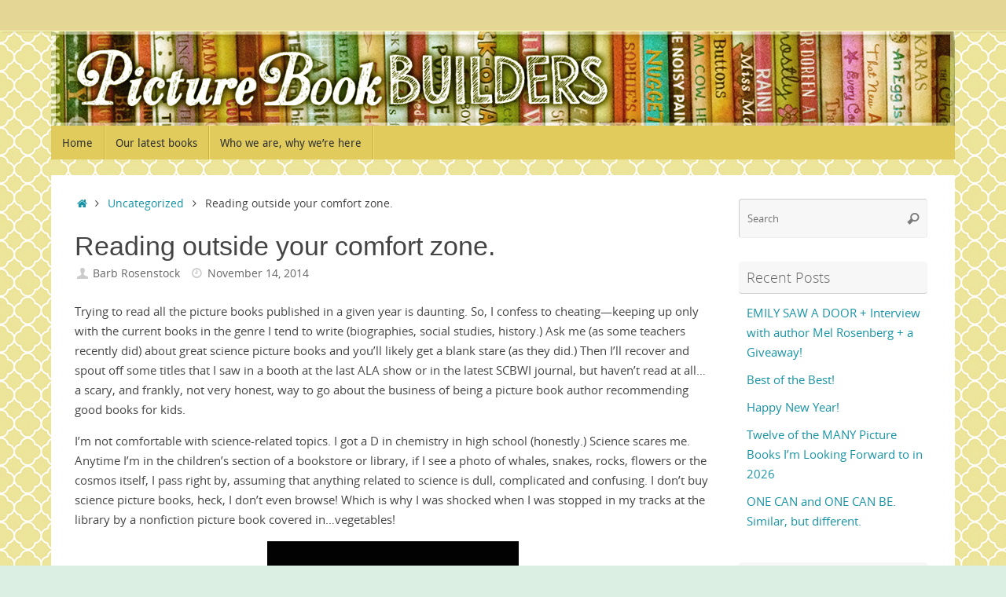

--- FILE ---
content_type: text/html; charset=UTF-8
request_url: https://picturebookbuilders.com/2014/11/reading-outside-your-comfort-zone/
body_size: 74923
content:
<!DOCTYPE html>
<html lang="en-US">
<head>
<meta name="viewport" content="width=device-width, user-scalable=no, initial-scale=1.0, minimum-scale=1.0, maximum-scale=1.0">
<meta http-equiv="Content-Type" content="text/html; charset=UTF-8" />
<link rel="profile" href="http://gmpg.org/xfn/11" />
<link rel="pingback" href="https://picturebookbuilders.com/xmlrpc.php" />
<title>Reading outside your comfort zone.</title>
<meta name='robots' content='max-image-preview:large' />
	<style>img:is([sizes="auto" i], [sizes^="auto," i]) { contain-intrinsic-size: 3000px 1500px }</style>
	
            <script data-no-defer="1" data-ezscrex="false" data-cfasync="false" data-pagespeed-no-defer data-cookieconsent="ignore">
                var ctPublicFunctions = {"_ajax_nonce":"68ced6bd2f","_rest_nonce":"1bd1106fd2","_ajax_url":"\/wp-admin\/admin-ajax.php","_rest_url":"https:\/\/picturebookbuilders.com\/wp-json\/","data__cookies_type":"native","data__ajax_type":"rest","data__bot_detector_enabled":0,"data__frontend_data_log_enabled":1,"cookiePrefix":"","wprocket_detected":false,"host_url":"picturebookbuilders.com","text__ee_click_to_select":"Click to select the whole data","text__ee_original_email":"The complete one is","text__ee_got_it":"Got it","text__ee_blocked":"Blocked","text__ee_cannot_connect":"Cannot connect","text__ee_cannot_decode":"Can not decode email. Unknown reason","text__ee_email_decoder":"CleanTalk email decoder","text__ee_wait_for_decoding":"The magic is on the way!","text__ee_decoding_process":"Please wait a few seconds while we decode the contact data."}
            </script>
        
            <script data-no-defer="1" data-ezscrex="false" data-cfasync="false" data-pagespeed-no-defer data-cookieconsent="ignore">
                var ctPublic = {"_ajax_nonce":"68ced6bd2f","settings__forms__check_internal":"1","settings__forms__check_external":"0","settings__forms__force_protection":0,"settings__forms__search_test":1,"settings__forms__wc_add_to_cart":0,"settings__data__bot_detector_enabled":0,"settings__sfw__anti_crawler":0,"blog_home":"https:\/\/picturebookbuilders.com\/","pixel__setting":"0","pixel__enabled":false,"pixel__url":null,"data__email_check_before_post":1,"data__email_check_exist_post":0,"data__cookies_type":"native","data__key_is_ok":true,"data__visible_fields_required":true,"wl_brandname":"Anti-Spam by CleanTalk","wl_brandname_short":"CleanTalk","ct_checkjs_key":283766612,"emailEncoderPassKey":"d5e3f51335a2a9c549614dc42f1b9878","bot_detector_forms_excluded":"W10=","advancedCacheExists":false,"varnishCacheExists":false,"wc_ajax_add_to_cart":false}
            </script>
        <link rel="alternate" type="application/rss+xml" title=" &raquo; Feed" href="https://picturebookbuilders.com/feed/" />
<link rel="alternate" type="application/rss+xml" title=" &raquo; Comments Feed" href="https://picturebookbuilders.com/comments/feed/" />
<link rel="alternate" type="application/rss+xml" title=" &raquo; Reading outside your comfort zone. Comments Feed" href="https://picturebookbuilders.com/2014/11/reading-outside-your-comfort-zone/feed/" />
		<!-- This site uses the Google Analytics by ExactMetrics plugin v8.11.1 - Using Analytics tracking - https://www.exactmetrics.com/ -->
							<script src="//www.googletagmanager.com/gtag/js?id=G-L4E4DQY6GM"  data-cfasync="false" data-wpfc-render="false" type="text/javascript" async></script>
			<script data-cfasync="false" data-wpfc-render="false" type="text/javascript">
				var em_version = '8.11.1';
				var em_track_user = true;
				var em_no_track_reason = '';
								var ExactMetricsDefaultLocations = {"page_location":"https:\/\/picturebookbuilders.com\/2014\/11\/reading-outside-your-comfort-zone\/"};
								if ( typeof ExactMetricsPrivacyGuardFilter === 'function' ) {
					var ExactMetricsLocations = (typeof ExactMetricsExcludeQuery === 'object') ? ExactMetricsPrivacyGuardFilter( ExactMetricsExcludeQuery ) : ExactMetricsPrivacyGuardFilter( ExactMetricsDefaultLocations );
				} else {
					var ExactMetricsLocations = (typeof ExactMetricsExcludeQuery === 'object') ? ExactMetricsExcludeQuery : ExactMetricsDefaultLocations;
				}

								var disableStrs = [
										'ga-disable-G-L4E4DQY6GM',
									];

				/* Function to detect opted out users */
				function __gtagTrackerIsOptedOut() {
					for (var index = 0; index < disableStrs.length; index++) {
						if (document.cookie.indexOf(disableStrs[index] + '=true') > -1) {
							return true;
						}
					}

					return false;
				}

				/* Disable tracking if the opt-out cookie exists. */
				if (__gtagTrackerIsOptedOut()) {
					for (var index = 0; index < disableStrs.length; index++) {
						window[disableStrs[index]] = true;
					}
				}

				/* Opt-out function */
				function __gtagTrackerOptout() {
					for (var index = 0; index < disableStrs.length; index++) {
						document.cookie = disableStrs[index] + '=true; expires=Thu, 31 Dec 2099 23:59:59 UTC; path=/';
						window[disableStrs[index]] = true;
					}
				}

				if ('undefined' === typeof gaOptout) {
					function gaOptout() {
						__gtagTrackerOptout();
					}
				}
								window.dataLayer = window.dataLayer || [];

				window.ExactMetricsDualTracker = {
					helpers: {},
					trackers: {},
				};
				if (em_track_user) {
					function __gtagDataLayer() {
						dataLayer.push(arguments);
					}

					function __gtagTracker(type, name, parameters) {
						if (!parameters) {
							parameters = {};
						}

						if (parameters.send_to) {
							__gtagDataLayer.apply(null, arguments);
							return;
						}

						if (type === 'event') {
														parameters.send_to = exactmetrics_frontend.v4_id;
							var hookName = name;
							if (typeof parameters['event_category'] !== 'undefined') {
								hookName = parameters['event_category'] + ':' + name;
							}

							if (typeof ExactMetricsDualTracker.trackers[hookName] !== 'undefined') {
								ExactMetricsDualTracker.trackers[hookName](parameters);
							} else {
								__gtagDataLayer('event', name, parameters);
							}
							
						} else {
							__gtagDataLayer.apply(null, arguments);
						}
					}

					__gtagTracker('js', new Date());
					__gtagTracker('set', {
						'developer_id.dNDMyYj': true,
											});
					if ( ExactMetricsLocations.page_location ) {
						__gtagTracker('set', ExactMetricsLocations);
					}
										__gtagTracker('config', 'G-L4E4DQY6GM', {"forceSSL":"true"} );
										window.gtag = __gtagTracker;										(function () {
						/* https://developers.google.com/analytics/devguides/collection/analyticsjs/ */
						/* ga and __gaTracker compatibility shim. */
						var noopfn = function () {
							return null;
						};
						var newtracker = function () {
							return new Tracker();
						};
						var Tracker = function () {
							return null;
						};
						var p = Tracker.prototype;
						p.get = noopfn;
						p.set = noopfn;
						p.send = function () {
							var args = Array.prototype.slice.call(arguments);
							args.unshift('send');
							__gaTracker.apply(null, args);
						};
						var __gaTracker = function () {
							var len = arguments.length;
							if (len === 0) {
								return;
							}
							var f = arguments[len - 1];
							if (typeof f !== 'object' || f === null || typeof f.hitCallback !== 'function') {
								if ('send' === arguments[0]) {
									var hitConverted, hitObject = false, action;
									if ('event' === arguments[1]) {
										if ('undefined' !== typeof arguments[3]) {
											hitObject = {
												'eventAction': arguments[3],
												'eventCategory': arguments[2],
												'eventLabel': arguments[4],
												'value': arguments[5] ? arguments[5] : 1,
											}
										}
									}
									if ('pageview' === arguments[1]) {
										if ('undefined' !== typeof arguments[2]) {
											hitObject = {
												'eventAction': 'page_view',
												'page_path': arguments[2],
											}
										}
									}
									if (typeof arguments[2] === 'object') {
										hitObject = arguments[2];
									}
									if (typeof arguments[5] === 'object') {
										Object.assign(hitObject, arguments[5]);
									}
									if ('undefined' !== typeof arguments[1].hitType) {
										hitObject = arguments[1];
										if ('pageview' === hitObject.hitType) {
											hitObject.eventAction = 'page_view';
										}
									}
									if (hitObject) {
										action = 'timing' === arguments[1].hitType ? 'timing_complete' : hitObject.eventAction;
										hitConverted = mapArgs(hitObject);
										__gtagTracker('event', action, hitConverted);
									}
								}
								return;
							}

							function mapArgs(args) {
								var arg, hit = {};
								var gaMap = {
									'eventCategory': 'event_category',
									'eventAction': 'event_action',
									'eventLabel': 'event_label',
									'eventValue': 'event_value',
									'nonInteraction': 'non_interaction',
									'timingCategory': 'event_category',
									'timingVar': 'name',
									'timingValue': 'value',
									'timingLabel': 'event_label',
									'page': 'page_path',
									'location': 'page_location',
									'title': 'page_title',
									'referrer' : 'page_referrer',
								};
								for (arg in args) {
																		if (!(!args.hasOwnProperty(arg) || !gaMap.hasOwnProperty(arg))) {
										hit[gaMap[arg]] = args[arg];
									} else {
										hit[arg] = args[arg];
									}
								}
								return hit;
							}

							try {
								f.hitCallback();
							} catch (ex) {
							}
						};
						__gaTracker.create = newtracker;
						__gaTracker.getByName = newtracker;
						__gaTracker.getAll = function () {
							return [];
						};
						__gaTracker.remove = noopfn;
						__gaTracker.loaded = true;
						window['__gaTracker'] = __gaTracker;
					})();
									} else {
										console.log("");
					(function () {
						function __gtagTracker() {
							return null;
						}

						window['__gtagTracker'] = __gtagTracker;
						window['gtag'] = __gtagTracker;
					})();
									}
			</script>
							<!-- / Google Analytics by ExactMetrics -->
		<script type="text/javascript">
/* <![CDATA[ */
window._wpemojiSettings = {"baseUrl":"https:\/\/s.w.org\/images\/core\/emoji\/16.0.1\/72x72\/","ext":".png","svgUrl":"https:\/\/s.w.org\/images\/core\/emoji\/16.0.1\/svg\/","svgExt":".svg","source":{"concatemoji":"https:\/\/picturebookbuilders.com\/wp-includes\/js\/wp-emoji-release.min.js?ver=6.8.3"}};
/*! This file is auto-generated */
!function(s,n){var o,i,e;function c(e){try{var t={supportTests:e,timestamp:(new Date).valueOf()};sessionStorage.setItem(o,JSON.stringify(t))}catch(e){}}function p(e,t,n){e.clearRect(0,0,e.canvas.width,e.canvas.height),e.fillText(t,0,0);var t=new Uint32Array(e.getImageData(0,0,e.canvas.width,e.canvas.height).data),a=(e.clearRect(0,0,e.canvas.width,e.canvas.height),e.fillText(n,0,0),new Uint32Array(e.getImageData(0,0,e.canvas.width,e.canvas.height).data));return t.every(function(e,t){return e===a[t]})}function u(e,t){e.clearRect(0,0,e.canvas.width,e.canvas.height),e.fillText(t,0,0);for(var n=e.getImageData(16,16,1,1),a=0;a<n.data.length;a++)if(0!==n.data[a])return!1;return!0}function f(e,t,n,a){switch(t){case"flag":return n(e,"\ud83c\udff3\ufe0f\u200d\u26a7\ufe0f","\ud83c\udff3\ufe0f\u200b\u26a7\ufe0f")?!1:!n(e,"\ud83c\udde8\ud83c\uddf6","\ud83c\udde8\u200b\ud83c\uddf6")&&!n(e,"\ud83c\udff4\udb40\udc67\udb40\udc62\udb40\udc65\udb40\udc6e\udb40\udc67\udb40\udc7f","\ud83c\udff4\u200b\udb40\udc67\u200b\udb40\udc62\u200b\udb40\udc65\u200b\udb40\udc6e\u200b\udb40\udc67\u200b\udb40\udc7f");case"emoji":return!a(e,"\ud83e\udedf")}return!1}function g(e,t,n,a){var r="undefined"!=typeof WorkerGlobalScope&&self instanceof WorkerGlobalScope?new OffscreenCanvas(300,150):s.createElement("canvas"),o=r.getContext("2d",{willReadFrequently:!0}),i=(o.textBaseline="top",o.font="600 32px Arial",{});return e.forEach(function(e){i[e]=t(o,e,n,a)}),i}function t(e){var t=s.createElement("script");t.src=e,t.defer=!0,s.head.appendChild(t)}"undefined"!=typeof Promise&&(o="wpEmojiSettingsSupports",i=["flag","emoji"],n.supports={everything:!0,everythingExceptFlag:!0},e=new Promise(function(e){s.addEventListener("DOMContentLoaded",e,{once:!0})}),new Promise(function(t){var n=function(){try{var e=JSON.parse(sessionStorage.getItem(o));if("object"==typeof e&&"number"==typeof e.timestamp&&(new Date).valueOf()<e.timestamp+604800&&"object"==typeof e.supportTests)return e.supportTests}catch(e){}return null}();if(!n){if("undefined"!=typeof Worker&&"undefined"!=typeof OffscreenCanvas&&"undefined"!=typeof URL&&URL.createObjectURL&&"undefined"!=typeof Blob)try{var e="postMessage("+g.toString()+"("+[JSON.stringify(i),f.toString(),p.toString(),u.toString()].join(",")+"));",a=new Blob([e],{type:"text/javascript"}),r=new Worker(URL.createObjectURL(a),{name:"wpTestEmojiSupports"});return void(r.onmessage=function(e){c(n=e.data),r.terminate(),t(n)})}catch(e){}c(n=g(i,f,p,u))}t(n)}).then(function(e){for(var t in e)n.supports[t]=e[t],n.supports.everything=n.supports.everything&&n.supports[t],"flag"!==t&&(n.supports.everythingExceptFlag=n.supports.everythingExceptFlag&&n.supports[t]);n.supports.everythingExceptFlag=n.supports.everythingExceptFlag&&!n.supports.flag,n.DOMReady=!1,n.readyCallback=function(){n.DOMReady=!0}}).then(function(){return e}).then(function(){var e;n.supports.everything||(n.readyCallback(),(e=n.source||{}).concatemoji?t(e.concatemoji):e.wpemoji&&e.twemoji&&(t(e.twemoji),t(e.wpemoji)))}))}((window,document),window._wpemojiSettings);
/* ]]> */
</script>
<style id='wp-emoji-styles-inline-css' type='text/css'>

	img.wp-smiley, img.emoji {
		display: inline !important;
		border: none !important;
		box-shadow: none !important;
		height: 1em !important;
		width: 1em !important;
		margin: 0 0.07em !important;
		vertical-align: -0.1em !important;
		background: none !important;
		padding: 0 !important;
	}
</style>
<link rel='stylesheet' id='wp-block-library-css' href='https://picturebookbuilders.com/wp-includes/css/dist/block-library/style.min.css?ver=6.8.3' type='text/css' media='all' />
<style id='classic-theme-styles-inline-css' type='text/css'>
/*! This file is auto-generated */
.wp-block-button__link{color:#fff;background-color:#32373c;border-radius:9999px;box-shadow:none;text-decoration:none;padding:calc(.667em + 2px) calc(1.333em + 2px);font-size:1.125em}.wp-block-file__button{background:#32373c;color:#fff;text-decoration:none}
</style>
<style id='collapsing-archives-style-inline-css' type='text/css'>


</style>
<link rel='stylesheet' id='wpzoom-social-icons-block-style-css' href='https://picturebookbuilders.com/wp-content/plugins/social-icons-widget-by-wpzoom/block/dist/style-wpzoom-social-icons.css?ver=4.5.4' type='text/css' media='all' />
<link rel='stylesheet' id='dashicons-css' href='https://picturebookbuilders.com/wp-includes/css/dashicons.min.css?ver=6.8.3' type='text/css' media='all' />
<link rel='stylesheet' id='wpzoom-social-icons-academicons-css' href='https://picturebookbuilders.com/wp-content/plugins/social-icons-widget-by-wpzoom/assets/css/academicons.min.css?ver=1768508282' type='text/css' media='all' />
<link rel='stylesheet' id='wpzoom-social-icons-socicon-css' href='https://picturebookbuilders.com/wp-content/plugins/social-icons-widget-by-wpzoom/assets/css/wpzoom-socicon.css?ver=1768508282' type='text/css' media='all' />
<link rel='stylesheet' id='wpzoom-social-icons-font-awesome-5-css' href='https://picturebookbuilders.com/wp-content/plugins/social-icons-widget-by-wpzoom/assets/css/font-awesome-5.min.css?ver=1768508282' type='text/css' media='all' />
<link rel='stylesheet' id='wpzoom-social-icons-genericons-css' href='https://picturebookbuilders.com/wp-content/plugins/social-icons-widget-by-wpzoom/assets/css/genericons.css?ver=1768508282' type='text/css' media='all' />
<style id='global-styles-inline-css' type='text/css'>
:root{--wp--preset--aspect-ratio--square: 1;--wp--preset--aspect-ratio--4-3: 4/3;--wp--preset--aspect-ratio--3-4: 3/4;--wp--preset--aspect-ratio--3-2: 3/2;--wp--preset--aspect-ratio--2-3: 2/3;--wp--preset--aspect-ratio--16-9: 16/9;--wp--preset--aspect-ratio--9-16: 9/16;--wp--preset--color--black: #000000;--wp--preset--color--cyan-bluish-gray: #abb8c3;--wp--preset--color--white: #ffffff;--wp--preset--color--pale-pink: #f78da7;--wp--preset--color--vivid-red: #cf2e2e;--wp--preset--color--luminous-vivid-orange: #ff6900;--wp--preset--color--luminous-vivid-amber: #fcb900;--wp--preset--color--light-green-cyan: #7bdcb5;--wp--preset--color--vivid-green-cyan: #00d084;--wp--preset--color--pale-cyan-blue: #8ed1fc;--wp--preset--color--vivid-cyan-blue: #0693e3;--wp--preset--color--vivid-purple: #9b51e0;--wp--preset--gradient--vivid-cyan-blue-to-vivid-purple: linear-gradient(135deg,rgba(6,147,227,1) 0%,rgb(155,81,224) 100%);--wp--preset--gradient--light-green-cyan-to-vivid-green-cyan: linear-gradient(135deg,rgb(122,220,180) 0%,rgb(0,208,130) 100%);--wp--preset--gradient--luminous-vivid-amber-to-luminous-vivid-orange: linear-gradient(135deg,rgba(252,185,0,1) 0%,rgba(255,105,0,1) 100%);--wp--preset--gradient--luminous-vivid-orange-to-vivid-red: linear-gradient(135deg,rgba(255,105,0,1) 0%,rgb(207,46,46) 100%);--wp--preset--gradient--very-light-gray-to-cyan-bluish-gray: linear-gradient(135deg,rgb(238,238,238) 0%,rgb(169,184,195) 100%);--wp--preset--gradient--cool-to-warm-spectrum: linear-gradient(135deg,rgb(74,234,220) 0%,rgb(151,120,209) 20%,rgb(207,42,186) 40%,rgb(238,44,130) 60%,rgb(251,105,98) 80%,rgb(254,248,76) 100%);--wp--preset--gradient--blush-light-purple: linear-gradient(135deg,rgb(255,206,236) 0%,rgb(152,150,240) 100%);--wp--preset--gradient--blush-bordeaux: linear-gradient(135deg,rgb(254,205,165) 0%,rgb(254,45,45) 50%,rgb(107,0,62) 100%);--wp--preset--gradient--luminous-dusk: linear-gradient(135deg,rgb(255,203,112) 0%,rgb(199,81,192) 50%,rgb(65,88,208) 100%);--wp--preset--gradient--pale-ocean: linear-gradient(135deg,rgb(255,245,203) 0%,rgb(182,227,212) 50%,rgb(51,167,181) 100%);--wp--preset--gradient--electric-grass: linear-gradient(135deg,rgb(202,248,128) 0%,rgb(113,206,126) 100%);--wp--preset--gradient--midnight: linear-gradient(135deg,rgb(2,3,129) 0%,rgb(40,116,252) 100%);--wp--preset--font-size--small: 13px;--wp--preset--font-size--medium: 20px;--wp--preset--font-size--large: 36px;--wp--preset--font-size--x-large: 42px;--wp--preset--spacing--20: 0.44rem;--wp--preset--spacing--30: 0.67rem;--wp--preset--spacing--40: 1rem;--wp--preset--spacing--50: 1.5rem;--wp--preset--spacing--60: 2.25rem;--wp--preset--spacing--70: 3.38rem;--wp--preset--spacing--80: 5.06rem;--wp--preset--shadow--natural: 6px 6px 9px rgba(0, 0, 0, 0.2);--wp--preset--shadow--deep: 12px 12px 50px rgba(0, 0, 0, 0.4);--wp--preset--shadow--sharp: 6px 6px 0px rgba(0, 0, 0, 0.2);--wp--preset--shadow--outlined: 6px 6px 0px -3px rgba(255, 255, 255, 1), 6px 6px rgba(0, 0, 0, 1);--wp--preset--shadow--crisp: 6px 6px 0px rgba(0, 0, 0, 1);}:where(.is-layout-flex){gap: 0.5em;}:where(.is-layout-grid){gap: 0.5em;}body .is-layout-flex{display: flex;}.is-layout-flex{flex-wrap: wrap;align-items: center;}.is-layout-flex > :is(*, div){margin: 0;}body .is-layout-grid{display: grid;}.is-layout-grid > :is(*, div){margin: 0;}:where(.wp-block-columns.is-layout-flex){gap: 2em;}:where(.wp-block-columns.is-layout-grid){gap: 2em;}:where(.wp-block-post-template.is-layout-flex){gap: 1.25em;}:where(.wp-block-post-template.is-layout-grid){gap: 1.25em;}.has-black-color{color: var(--wp--preset--color--black) !important;}.has-cyan-bluish-gray-color{color: var(--wp--preset--color--cyan-bluish-gray) !important;}.has-white-color{color: var(--wp--preset--color--white) !important;}.has-pale-pink-color{color: var(--wp--preset--color--pale-pink) !important;}.has-vivid-red-color{color: var(--wp--preset--color--vivid-red) !important;}.has-luminous-vivid-orange-color{color: var(--wp--preset--color--luminous-vivid-orange) !important;}.has-luminous-vivid-amber-color{color: var(--wp--preset--color--luminous-vivid-amber) !important;}.has-light-green-cyan-color{color: var(--wp--preset--color--light-green-cyan) !important;}.has-vivid-green-cyan-color{color: var(--wp--preset--color--vivid-green-cyan) !important;}.has-pale-cyan-blue-color{color: var(--wp--preset--color--pale-cyan-blue) !important;}.has-vivid-cyan-blue-color{color: var(--wp--preset--color--vivid-cyan-blue) !important;}.has-vivid-purple-color{color: var(--wp--preset--color--vivid-purple) !important;}.has-black-background-color{background-color: var(--wp--preset--color--black) !important;}.has-cyan-bluish-gray-background-color{background-color: var(--wp--preset--color--cyan-bluish-gray) !important;}.has-white-background-color{background-color: var(--wp--preset--color--white) !important;}.has-pale-pink-background-color{background-color: var(--wp--preset--color--pale-pink) !important;}.has-vivid-red-background-color{background-color: var(--wp--preset--color--vivid-red) !important;}.has-luminous-vivid-orange-background-color{background-color: var(--wp--preset--color--luminous-vivid-orange) !important;}.has-luminous-vivid-amber-background-color{background-color: var(--wp--preset--color--luminous-vivid-amber) !important;}.has-light-green-cyan-background-color{background-color: var(--wp--preset--color--light-green-cyan) !important;}.has-vivid-green-cyan-background-color{background-color: var(--wp--preset--color--vivid-green-cyan) !important;}.has-pale-cyan-blue-background-color{background-color: var(--wp--preset--color--pale-cyan-blue) !important;}.has-vivid-cyan-blue-background-color{background-color: var(--wp--preset--color--vivid-cyan-blue) !important;}.has-vivid-purple-background-color{background-color: var(--wp--preset--color--vivid-purple) !important;}.has-black-border-color{border-color: var(--wp--preset--color--black) !important;}.has-cyan-bluish-gray-border-color{border-color: var(--wp--preset--color--cyan-bluish-gray) !important;}.has-white-border-color{border-color: var(--wp--preset--color--white) !important;}.has-pale-pink-border-color{border-color: var(--wp--preset--color--pale-pink) !important;}.has-vivid-red-border-color{border-color: var(--wp--preset--color--vivid-red) !important;}.has-luminous-vivid-orange-border-color{border-color: var(--wp--preset--color--luminous-vivid-orange) !important;}.has-luminous-vivid-amber-border-color{border-color: var(--wp--preset--color--luminous-vivid-amber) !important;}.has-light-green-cyan-border-color{border-color: var(--wp--preset--color--light-green-cyan) !important;}.has-vivid-green-cyan-border-color{border-color: var(--wp--preset--color--vivid-green-cyan) !important;}.has-pale-cyan-blue-border-color{border-color: var(--wp--preset--color--pale-cyan-blue) !important;}.has-vivid-cyan-blue-border-color{border-color: var(--wp--preset--color--vivid-cyan-blue) !important;}.has-vivid-purple-border-color{border-color: var(--wp--preset--color--vivid-purple) !important;}.has-vivid-cyan-blue-to-vivid-purple-gradient-background{background: var(--wp--preset--gradient--vivid-cyan-blue-to-vivid-purple) !important;}.has-light-green-cyan-to-vivid-green-cyan-gradient-background{background: var(--wp--preset--gradient--light-green-cyan-to-vivid-green-cyan) !important;}.has-luminous-vivid-amber-to-luminous-vivid-orange-gradient-background{background: var(--wp--preset--gradient--luminous-vivid-amber-to-luminous-vivid-orange) !important;}.has-luminous-vivid-orange-to-vivid-red-gradient-background{background: var(--wp--preset--gradient--luminous-vivid-orange-to-vivid-red) !important;}.has-very-light-gray-to-cyan-bluish-gray-gradient-background{background: var(--wp--preset--gradient--very-light-gray-to-cyan-bluish-gray) !important;}.has-cool-to-warm-spectrum-gradient-background{background: var(--wp--preset--gradient--cool-to-warm-spectrum) !important;}.has-blush-light-purple-gradient-background{background: var(--wp--preset--gradient--blush-light-purple) !important;}.has-blush-bordeaux-gradient-background{background: var(--wp--preset--gradient--blush-bordeaux) !important;}.has-luminous-dusk-gradient-background{background: var(--wp--preset--gradient--luminous-dusk) !important;}.has-pale-ocean-gradient-background{background: var(--wp--preset--gradient--pale-ocean) !important;}.has-electric-grass-gradient-background{background: var(--wp--preset--gradient--electric-grass) !important;}.has-midnight-gradient-background{background: var(--wp--preset--gradient--midnight) !important;}.has-small-font-size{font-size: var(--wp--preset--font-size--small) !important;}.has-medium-font-size{font-size: var(--wp--preset--font-size--medium) !important;}.has-large-font-size{font-size: var(--wp--preset--font-size--large) !important;}.has-x-large-font-size{font-size: var(--wp--preset--font-size--x-large) !important;}
:where(.wp-block-post-template.is-layout-flex){gap: 1.25em;}:where(.wp-block-post-template.is-layout-grid){gap: 1.25em;}
:where(.wp-block-columns.is-layout-flex){gap: 2em;}:where(.wp-block-columns.is-layout-grid){gap: 2em;}
:root :where(.wp-block-pullquote){font-size: 1.5em;line-height: 1.6;}
</style>
<link rel='stylesheet' id='cleantalk-public-css-css' href='https://picturebookbuilders.com/wp-content/plugins/cleantalk-spam-protect/css/cleantalk-public.min.css?ver=6.70.1_1766175170' type='text/css' media='all' />
<link rel='stylesheet' id='cleantalk-email-decoder-css-css' href='https://picturebookbuilders.com/wp-content/plugins/cleantalk-spam-protect/css/cleantalk-email-decoder.min.css?ver=6.70.1_1766175170' type='text/css' media='all' />
<link rel='stylesheet' id='email-subscribers-css' href='https://picturebookbuilders.com/wp-content/plugins/email-subscribers/lite/public/css/email-subscribers-public.css?ver=5.9.14' type='text/css' media='all' />
<link rel='stylesheet' id='ppress-frontend-css' href='https://picturebookbuilders.com/wp-content/plugins/wp-user-avatar/assets/css/frontend.min.css?ver=4.16.8' type='text/css' media='all' />
<link rel='stylesheet' id='ppress-flatpickr-css' href='https://picturebookbuilders.com/wp-content/plugins/wp-user-avatar/assets/flatpickr/flatpickr.min.css?ver=4.16.8' type='text/css' media='all' />
<link rel='stylesheet' id='ppress-select2-css' href='https://picturebookbuilders.com/wp-content/plugins/wp-user-avatar/assets/select2/select2.min.css?ver=6.8.3' type='text/css' media='all' />
<link rel='stylesheet' id='wp-components-css' href='https://picturebookbuilders.com/wp-includes/css/dist/components/style.min.css?ver=6.8.3' type='text/css' media='all' />
<link rel='stylesheet' id='godaddy-styles-css' href='https://picturebookbuilders.com/wp-content/mu-plugins/vendor/wpex/godaddy-launch/includes/Dependencies/GoDaddy/Styles/build/latest.css?ver=2.0.2' type='text/css' media='all' />
<link rel='stylesheet' id='tempera-fonts-css' href='https://picturebookbuilders.com/wp-content/themes/tempera/fonts/fontfaces.css?ver=1.8.3' type='text/css' media='all' />
<link rel='stylesheet' id='tempera-style-css' href='https://picturebookbuilders.com/wp-content/themes/tempera/style.css?ver=1.8.3' type='text/css' media='all' />
<style id='tempera-style-inline-css' type='text/css'>
#header, #main, #topbar-inner { max-width: 1150px; } #container.one-column { } #container.two-columns-right #secondary { width:250px; float:right; } #container.two-columns-right #content { width:calc(100% - 280px); float:left; } #container.two-columns-left #primary { width:250px; float:left; } #container.two-columns-left #content { width:calc(100% - 280px); float:right; } #container.three-columns-right .sidey { width:125px; float:left; } #container.three-columns-right #primary { margin-left:15px; margin-right:15px; } #container.three-columns-right #content { width: calc(100% - 280px); float:left;} #container.three-columns-left .sidey { width:125px; float:left; } #container.three-columns-left #secondary {margin-left:15px; margin-right:15px; } #container.three-columns-left #content { width: calc(100% - 280px); float:right; } #container.three-columns-sided .sidey { width:125px; float:left; } #container.three-columns-sided #secondary { float:right; } #container.three-columns-sided #content { width: calc(100% - 310px); float:right; margin: 0 155px 0 -1150px; } body { font-family: "Open Sans"; } #content h1.entry-title a, #content h2.entry-title a, #content h1.entry-title , #content h2.entry-title { font-family: "Segoe UI", Arial, sans-serif; } .widget-title, .widget-title a { font-family: "Open Sans Light"; } .entry-content h1, .entry-content h2, .entry-content h3, .entry-content h4, .entry-content h5, .entry-content h6, #comments #reply-title, .nivo-caption h2, #front-text1 h2, #front-text2 h2, .column-header-image, .column-header-noimage { font-family: "Open Sans Light"; } #site-title span a { font-family: "Yanone Kaffeesatz Regular"; } #access ul li a, #access ul li a span { font-family: "Droid Sans"; } body { color: #444444; background-color: #dcefe3 } a { color: #1693A5; } a:hover,.entry-meta span a:hover, .comments-link a:hover { color: #D6341D; } #header { ; } #site-title span a { color:#1693A5; } #site-description { color:#999999; } .socials a { background-color: #1693A5; } .socials .socials-hover { background-color: #D6341D; } /* Main menu top level */ #access a, #nav-toggle span, li.menu-main-search .searchform input[type="search"] { color: #333333; } li.menu-main-search .searchform input[type="search"] { background-color: #f8e374; border-left-color: #c2ad3e; } #access, #nav-toggle {background-color: #e0cb5c; } #access > .menu > ul > li > a > span { border-color: #c2ad3e; -webkit-box-shadow: 1px 0 0 #f8e374; box-shadow: 1px 0 0 #f8e374; } /*.rtl #access > .menu > ul > li > a > span { -webkit-box-shadow: -1px 0 0 #f8e374; box-shadow: -1px 0 0 #f8e374; } */ #access a:hover {background-color: #edd869; } #access ul li.current_page_item > a, #access ul li.current-menu-item > a, #access ul li.current_page_ancestor > a, #access ul li.current-menu-ancestor > a { background-color: #edd869; } /* Main menu Submenus */ #access > .menu > ul > li > ul:before {border-bottom-color:#2D2D2D;} #access ul ul ul li:first-child:before { border-right-color:#2D2D2D;} #access ul ul li { background-color:#2D2D2D; border-top-color:#3b3b3b; border-bottom-color:#222222} #access ul ul li a{color:#BBBBBB} #access ul ul li a:hover{background:#3b3b3b} #access ul ul li.current_page_item > a, #access ul ul li.current-menu-item > a, #access ul ul li.current_page_ancestor > a, #access ul ul li.current-menu-ancestor > a { background-color:#3b3b3b; } #topbar { background-color: #e4d796;border-bottom-color:#ffffbe; box-shadow:3px 0 3px #bcaf6e; } .topmenu ul li a, .topmenu .searchsubmit { color: #CCCCCC; } .topmenu ul li a:hover, .topmenu .searchform input[type="search"] { color: #EEEEEE; border-bottom-color: rgba( 245,127,46, 0.5); } #main { background-color: #FFFFFF; } #author-info, #entry-author-info, #content .page-title { border-color: #f57f2e; background: #F7F7F7; } #entry-author-info #author-avatar, #author-info #author-avatar { border-color: #EEEEEE; } .sidey .widget-container { color: #333333; ; } .sidey .widget-title { color: #666666; background-color: #F7F7F7;border-color:#cfcfcf;} .sidey .widget-container a {} .sidey .widget-container a:hover {} .entry-content h1, .entry-content h2, .entry-content h3, .entry-content h4, .entry-content h5, .entry-content h6 { color: #444444; } .sticky .entry-header {border-color:#f57f2e } .entry-title, .entry-title a { color: #444444; } .entry-title a:hover { color: #000000; } #content span.entry-format { color: #333333; background-color: #e0cb5c; } #footer { color: #AAAAAA; ; } #footer2 { color: #AAAAAA; background-color: #F7F7F7; } #footer a { ; } #footer a:hover { ; } #footer2 a, .footermenu ul li:after { ; } #footer2 a:hover { ; } #footer .widget-container { color: #333333; ; } #footer .widget-title { color: #666666; background-color: #F7F7F7;border-color:#cfcfcf } a.continue-reading-link, #cryout_ajax_more_trigger { color:#333333; background:#e0cb5c; border-bottom-color:#f57f2e; } a.continue-reading-link:hover { border-bottom-color:#D6341D; } a.continue-reading-link i.crycon-right-dir {color:#f57f2e} a.continue-reading-link:hover i.crycon-right-dir {color:#D6341D} .page-link a, .page-link > span > em {border-color:#CCCCCC} .columnmore a {background:#f57f2e;color:#F7F7F7} .columnmore a:hover {background:#D6341D;} .button, #respond .form-submit input#submit, input[type="submit"], input[type="reset"] { background-color: #f57f2e; } .button:hover, #respond .form-submit input#submit:hover { background-color: #D6341D; } .entry-content tr th, .entry-content thead th { color: #444444; } .entry-content table, .entry-content fieldset, .entry-content tr td, .entry-content tr th, .entry-content thead th { border-color: #CCCCCC; } .entry-content tr.even td { background-color: #F7F7F7 !important; } hr { border-color: #CCCCCC; } input[type="text"], input[type="password"], input[type="email"], textarea, select, input[type="color"],input[type="date"],input[type="datetime"],input[type="datetime-local"],input[type="month"],input[type="number"],input[type="range"], input[type="search"],input[type="tel"],input[type="time"],input[type="url"],input[type="week"] { background-color: #F7F7F7; border-color: #CCCCCC #EEEEEE #EEEEEE #CCCCCC; color: #444444; } input[type="submit"], input[type="reset"] { color: #FFFFFF; background-color: #f57f2e; } input[type="text"]:hover, input[type="password"]:hover, input[type="email"]:hover, textarea:hover, input[type="color"]:hover, input[type="date"]:hover, input[type="datetime"]:hover, input[type="datetime-local"]:hover, input[type="month"]:hover, input[type="number"]:hover, input[type="range"]:hover, input[type="search"]:hover, input[type="tel"]:hover, input[type="time"]:hover, input[type="url"]:hover, input[type="week"]:hover { background-color: rgba(247,247,247,0.4); } .entry-content pre { border-color: #CCCCCC; border-bottom-color:#f57f2e;} .entry-content code { background-color:#F7F7F7;} .entry-content blockquote { border-color: #EEEEEE; } abbr, acronym { border-color: #444444; } .comment-meta a { color: #444444; } #respond .form-allowed-tags { color: #999999; } .entry-meta .crycon-metas:before {color:#CCCCCC;} .entry-meta span a, .comments-link a, .entry-meta {color:#666666;} .entry-meta span a:hover, .comments-link a:hover {} .nav-next a:hover {} .nav-previous a:hover { } .pagination { border-color:#ededed;} .pagination span, .pagination a { background:#F7F7F7; border-left-color:#dddddd; border-right-color:#ffffff; } .pagination a:hover { background: #ffffff; } #searchform input[type="text"] {color:#999999;} .caption-accented .wp-caption { background-color:rgba(245,127,46,0.8); color:#FFFFFF} .tempera-image-one .entry-content img[class*='align'], .tempera-image-one .entry-summary img[class*='align'], .tempera-image-two .entry-content img[class*='align'], .tempera-image-two .entry-summary img[class*='align'], .tempera-image-one .entry-content [class*='wp-block'][class*='align'] img, .tempera-image-one .entry-summary [class*='wp-block'][class*='align'] img, .tempera-image-two .entry-content [class*='wp-block'][class*='align'] img, .tempera-image-two .entry-summary [class*='wp-block'][class*='align'] img { border-color:#f57f2e;} html { font-size:15px; line-height:1.7; } .entry-content, .entry-summary, #frontpage blockquote { text-align:inherit; } .entry-content, .entry-summary, .widget-area { } #content h1.entry-title, #content h2.entry-title { font-size:34px ;} .widget-title, .widget-title a { font-size:18px ;} h1 { font-size: 2.526em; } h2 { font-size: 2.202em; } h3 { font-size: 1.878em; } h4 { font-size: 1.554em; } h5 { font-size: 1.23em; } h6 { font-size: 0.906em; } #site-title { font-size:38px ;} #access ul li a, li.menu-main-search .searchform input[type="search"] { font-size:14px ;} .nocomments, .nocomments2 {display:none;} #header-container > div { margin:40px 0 0 0px;} .entry-content p, .entry-content ul, .entry-content ol, .entry-content dd, .entry-content pre, .entry-content hr, .entry-summary p, .commentlist p { margin-bottom: 1.0em; } #toTop {background:#FFFFFF;margin-left:1300px;} #toTop:hover .crycon-back2top:before {color:#D6341D;} @media (max-width: 1195px) { #footer2 #toTop { position: relative; margin-left: auto !important; margin-right: auto !important; bottom: 0; display: block; width: 45px; border-radius: 4px 4px 0 0; opacity: 1; } } #main {margin-top:20px; } #forbottom {margin-left: 30px; margin-right: 30px;} #header-widget-area { width: 33%; } #branding { height:120px; } 
/* Tempera Custom CSS */
</style>
<link rel='stylesheet' id='tempera-mobile-css' href='https://picturebookbuilders.com/wp-content/themes/tempera/styles/style-mobile.css?ver=1.8.3' type='text/css' media='all' />
<link rel='stylesheet' id='wpzoom-social-icons-font-awesome-3-css' href='https://picturebookbuilders.com/wp-content/plugins/social-icons-widget-by-wpzoom/assets/css/font-awesome-3.min.css?ver=1768508282' type='text/css' media='all' />
<link rel='stylesheet' id='wpzoom-social-icons-styles-css' href='https://picturebookbuilders.com/wp-content/plugins/social-icons-widget-by-wpzoom/assets/css/wpzoom-social-icons-styles.css?ver=1768508282' type='text/css' media='all' />
<link rel='preload' as='font'  id='wpzoom-social-icons-font-academicons-woff2-css' href='https://picturebookbuilders.com/wp-content/plugins/social-icons-widget-by-wpzoom/assets/font/academicons.woff2?v=1.9.2'  type='font/woff2' crossorigin />
<link rel='preload' as='font'  id='wpzoom-social-icons-font-fontawesome-3-woff2-css' href='https://picturebookbuilders.com/wp-content/plugins/social-icons-widget-by-wpzoom/assets/font/fontawesome-webfont.woff2?v=4.7.0'  type='font/woff2' crossorigin />
<link rel='preload' as='font'  id='wpzoom-social-icons-font-fontawesome-5-brands-woff2-css' href='https://picturebookbuilders.com/wp-content/plugins/social-icons-widget-by-wpzoom/assets/font/fa-brands-400.woff2'  type='font/woff2' crossorigin />
<link rel='preload' as='font'  id='wpzoom-social-icons-font-fontawesome-5-regular-woff2-css' href='https://picturebookbuilders.com/wp-content/plugins/social-icons-widget-by-wpzoom/assets/font/fa-regular-400.woff2'  type='font/woff2' crossorigin />
<link rel='preload' as='font'  id='wpzoom-social-icons-font-fontawesome-5-solid-woff2-css' href='https://picturebookbuilders.com/wp-content/plugins/social-icons-widget-by-wpzoom/assets/font/fa-solid-900.woff2'  type='font/woff2' crossorigin />
<link rel='preload' as='font'  id='wpzoom-social-icons-font-genericons-woff-css' href='https://picturebookbuilders.com/wp-content/plugins/social-icons-widget-by-wpzoom/assets/font/Genericons.woff'  type='font/woff' crossorigin />
<link rel='preload' as='font'  id='wpzoom-social-icons-font-socicon-woff2-css' href='https://picturebookbuilders.com/wp-content/plugins/social-icons-widget-by-wpzoom/assets/font/socicon.woff2?v=4.5.4'  type='font/woff2' crossorigin />
<script type="text/javascript" src="https://picturebookbuilders.com/wp-content/plugins/google-analytics-dashboard-for-wp/assets/js/frontend-gtag.min.js?ver=8.11.1" id="exactmetrics-frontend-script-js" async="async" data-wp-strategy="async"></script>
<script data-cfasync="false" data-wpfc-render="false" type="text/javascript" id='exactmetrics-frontend-script-js-extra'>/* <![CDATA[ */
var exactmetrics_frontend = {"js_events_tracking":"true","download_extensions":"zip,mp3,mpeg,pdf,docx,pptx,xlsx,rar","inbound_paths":"[{\"path\":\"\\\/go\\\/\",\"label\":\"affiliate\"},{\"path\":\"\\\/recommend\\\/\",\"label\":\"affiliate\"}]","home_url":"https:\/\/picturebookbuilders.com","hash_tracking":"false","v4_id":"G-L4E4DQY6GM"};/* ]]> */
</script>
<script type="text/javascript" src="https://picturebookbuilders.com/wp-content/plugins/cleantalk-spam-protect/js/apbct-public-bundle_int-protection_gathering.min.js?ver=6.70.1_1766175170" id="apbct-public-bundle_int-protection_gathering.min-js-js"></script>
<script type="text/javascript" src="https://picturebookbuilders.com/wp-includes/js/jquery/jquery.min.js?ver=3.7.1" id="jquery-core-js"></script>
<script type="text/javascript" src="https://picturebookbuilders.com/wp-includes/js/jquery/jquery-migrate.min.js?ver=3.4.1" id="jquery-migrate-js"></script>
<script type="text/javascript" src="https://picturebookbuilders.com/wp-content/plugins/wp-user-avatar/assets/flatpickr/flatpickr.min.js?ver=4.16.8" id="ppress-flatpickr-js"></script>
<script type="text/javascript" src="https://picturebookbuilders.com/wp-content/plugins/wp-user-avatar/assets/select2/select2.min.js?ver=4.16.8" id="ppress-select2-js"></script>
<script type="text/javascript" src="https://picturebookbuilders.com/wp-content/plugins/timezonecalculator/vendor/jshashtable/hashtable.js?ver=3.0" id="jshashtable-js"></script>
<script type="text/javascript" id="timezonecalculator_refresh-js-extra">
/* <![CDATA[ */
var timezonecalculator_refresh_settings = {"ajax_url":"https:\/\/picturebookbuilders.com\/wp-admin\/admin-ajax.php","_ajax_nonce":"703b37d454","refresh_time":"30"};
/* ]]> */
</script>
<script type="text/javascript" src="https://picturebookbuilders.com/wp-content/plugins/timezonecalculator/js/refresh.js?ver=3.20" id="timezonecalculator_refresh-js"></script>
<link rel="https://api.w.org/" href="https://picturebookbuilders.com/wp-json/" /><link rel="alternate" title="JSON" type="application/json" href="https://picturebookbuilders.com/wp-json/wp/v2/posts/546" /><link rel="EditURI" type="application/rsd+xml" title="RSD" href="https://picturebookbuilders.com/xmlrpc.php?rsd" />
<meta name="generator" content="WordPress 6.8.3" />
<link rel="canonical" href="https://picturebookbuilders.com/2014/11/reading-outside-your-comfort-zone/" />
<link rel='shortlink' href='https://picturebookbuilders.com/?p=546' />
<link rel="alternate" title="oEmbed (JSON)" type="application/json+oembed" href="https://picturebookbuilders.com/wp-json/oembed/1.0/embed?url=https%3A%2F%2Fpicturebookbuilders.com%2F2014%2F11%2Freading-outside-your-comfort-zone%2F" />
<link rel="alternate" title="oEmbed (XML)" type="text/xml+oembed" href="https://picturebookbuilders.com/wp-json/oembed/1.0/embed?url=https%3A%2F%2Fpicturebookbuilders.com%2F2014%2F11%2Freading-outside-your-comfort-zone%2F&#038;format=xml" />
<meta name="TimeZoneCalculator" content="3.37"/>
<link rel="author" href="http://www.barbrosenstock.com"><style type="text/css" id="custom-background-css">
body.custom-background { background-image: url("https://picturebookbuilders.com/wp-content/uploads/2014/09/quatrefoil-pattern-background-green132.jpg"); background-position: left top; background-size: auto; background-repeat: repeat; background-attachment: scroll; }
</style>
		<!--[if lt IE 9]>
	<script>
	document.createElement('header');
	document.createElement('nav');
	document.createElement('section');
	document.createElement('article');
	document.createElement('aside');
	document.createElement('footer');
	</script>
	<![endif]-->
					<style type="text/css" id="c4wp-checkout-css">
					.woocommerce-checkout .c4wp_captcha_field {
						margin-bottom: 10px;
						margin-top: 15px;
						position: relative;
						display: inline-block;
					}
				</style>
							<style type="text/css" id="c4wp-v3-lp-form-css">
				.login #login, .login #lostpasswordform {
					min-width: 350px !important;
				}
				.wpforms-field-c4wp iframe {
					width: 100% !important;
				}
			</style>
			</head>
<body class="wp-singular post-template-default single single-post postid-546 single-format-standard custom-background wp-theme-tempera tempera-image-none caption-dark tempera-comment-placeholders tempera-menu-left">

	<a class="skip-link screen-reader-text" href="#main" title="Skip to content"> Skip to content </a>
	
<div id="wrapper" class="hfeed">
<div id="topbar" ><div id="topbar-inner">  </div></div>

<div id="header-full">
	<header id="header">
		<div id="masthead">
			<div id="branding" role="banner" >
				<img id="bg_image" alt="" title="" src="https://picturebookbuilders.com/wp-content/uploads/2014/09/banner5.jpg"  />	<div id="header-container">
	</div>								<div style="clear:both;"></div>
			</div><!-- #branding -->
			<button id="nav-toggle"><span>&nbsp;</span></button>
			<nav id="access" class="jssafe" role="navigation">
					<div class="skip-link screen-reader-text"><a href="#content" title="Skip to content">
		Skip to content	</a></div>
	<div id="prime_nav" class="menu"><ul>
<li ><a href="https://picturebookbuilders.com/"><span>Home</span></a></li><li class="page_item page-item-28"><a href="https://picturebookbuilders.com/our-latest-books/"><span>Our latest books</span></a></li>
<li class="page_item page-item-5"><a href="https://picturebookbuilders.com/about-us/"><span>Who we are, why we&#8217;re here</span></a></li>
</ul></div>
			</nav><!-- #access -->
		</div><!-- #masthead -->
	</header><!-- #header -->
</div><!-- #header-full -->

<div style="clear:both;height:0;"> </div>

<div id="main" class="main">
			<div  id="forbottom" >
		
		<div style="clear:both;"> </div>

		
		<section id="container" class="two-columns-right">
			<div id="content" role="main">
			<div class="breadcrumbs"><a href="https://picturebookbuilders.com"><i class="crycon-homebread"></i><span class="screen-reader-text">Home</span></a><i class="crycon-angle-right"></i> <a href="https://picturebookbuilders.com/category/uncategorized/">Uncategorized</a> <i class="crycon-angle-right"></i> <span class="current">Reading outside your comfort zone.</span></div><!--breadcrumbs-->

				<div id="post-546" class="post-546 post type-post status-publish format-standard hentry category-uncategorized">
					<h1 class="entry-title">Reading outside your comfort zone.</h1>
										<div class="entry-meta">
						<span class="author vcard" ><i class="crycon-author crycon-metas" title="Author "></i>
					<a class="url fn n" rel="author" href="https://picturebookbuilders.com/author/barb-rosenstock/" title="View all posts by Barb Rosenstock">Barb Rosenstock</a></span><span><i class="crycon-time crycon-metas" title="Date"></i>
				<time class="onDate date published" datetime="2014-11-14T06:00:11-06:00">
					<a href="https://picturebookbuilders.com/2014/11/reading-outside-your-comfort-zone/" rel="bookmark">November 14, 2014</a>
				</time>
			   </span><time class="updated"  datetime="2014-11-14T12:40:44-06:00">November 14, 2014</time>					</div><!-- .entry-meta -->

					<div class="entry-content">
						<p>Trying to read all the picture books published in a given year is daunting. So, I confess to cheating—keeping up only with the current books in the genre I tend to write (biographies, social studies, history.) Ask me (as some teachers recently did) about great science picture books and you’ll likely get a blank stare (as they did.) Then I’ll recover and spout off some titles that I saw in a booth at the last ALA show or in the latest SCBWI journal, but haven’t read at all…a scary, and frankly, not very honest, way to go about the business of being a picture book author recommending good books for kids.</p>
<p>I’m not comfortable with science-related topics. I got a D in chemistry in high school (honestly.) Science scares me. Anytime I’m in the children’s section of a bookstore or library, if I see a photo of whales, snakes, rocks, flowers or the cosmos itself, I pass right by, assuming that anything related to science is dull, complicated and confusing. I don’t buy science picture books, heck, I don’t even browse! Which is why I was shocked when I was stopped in my tracks at the library by a nonfiction picture book covered in…vegetables!</p>
<p><em><a href="https://picturebookbuilders.com/wp-content/uploads/2014/10/8-29-Rah-Rah-Radishes.jpg"><img fetchpriority="high" decoding="async" class="aligncenter size-full wp-image-547" src="https://picturebookbuilders.com/wp-content/uploads/2014/10/8-29-Rah-Rah-Radishes.jpg" alt="8-29-Rah-Rah-Radishes" width="320" height="320" srcset="https://picturebookbuilders.com/wp-content/uploads/2014/10/8-29-Rah-Rah-Radishes.jpg 320w, https://picturebookbuilders.com/wp-content/uploads/2014/10/8-29-Rah-Rah-Radishes-150x150.jpg 150w, https://picturebookbuilders.com/wp-content/uploads/2014/10/8-29-Rah-Rah-Radishes-300x300.jpg 300w" sizes="(max-width: 320px) 100vw, 320px" /></a>“Rah, Rah, Radishes!”</em> by April Pulley Sayre is a picture book that covers a science related topic (healthy diet, plant growth, seasons, insects, farming, etc.) in such fun language, that my very own copy is on its way! April’s peppy vegetable chant bounces us along page by page. She must have spent lots of time with very young children at some point, because on every page it was easy to imagine a group of preschoolers or kindergarteners chanting along.</p>
<p>This book is instantly memorable. There is no way as a writer or a reader to prevent falling in love with a line like, “Oh boy, bok choy! Brussels sprout.” In fact, the last time I roasted brussel sprouts, it popped into my head like I had written it myself. That’s how I know this book can teach me something about good writing. You know the advice, “don’t write in rhyme?” Well, it’s not a firm rule. The real rule is “make sure you rhyme unexpectedly and perfectly.” April’s rhymes? “Eggplant’s extraordinary. Pumpkin’s art. Don’t eat zucchini? Time to start!” Irresistible. Unexpected. Perfect.</p>
<p>The other half of this gorgeous book are the photographs that April took herself. Photos that make the reader see farmer’s market vegetables in a fresh (sorry, couldn’t resist) way. Photos that make you think about the way vegetables grow and the people that grow them. This book makes vegetables and healthy eating interesting. This book is a way to introduce kids to a science topic that they’ll never forget. This book can even help science adverse children’s writers like me to get out of their comfort zone.</p>
<p>This book made me realize that a science related picture book can be made as fun and easy as any other. And, it turns out there are more of April’s chant books, which I can’t wait to add to the collection of books that I read over and over in order to continue learning how to write for children. Read a type of picture book you don’t usually pick up, I hope you’ll be surprised what you learn about writing. “Veggies Rock!”</p>
											</div><!-- .entry-content -->

					<div id="entry-author-info">
						<div id="author-avatar">
							<img data-del="avatar" src='https://picturebookbuilders.com/wp-content/uploads/2025/12/3U7A9135_MR1-150x150.jpg' class='avatar pp-user-avatar avatar-60 photo ' height='60' width='60'/>						</div><!-- #author-avatar -->
						<div id="author-description">
							<h2 class="page-title">Barb Rosenstock</h2>
							Barb Rosenstock loves true stories best. She’s the author of  award-winning picture books including the Caldecott Honor book THE NOISY PAINT BOX, illustrated by Mary Grandpré, and many more. Her latest titles include: SEA WITHOUT A SHORE, illustrated by Katherine Roy, AMERICAN SPIRITS (YA nonfiction) and HOUDINI'S LIBRARY, illustrated by Mar Delmar.							<div id="author-link">
								<a href="https://picturebookbuilders.com/author/barb-rosenstock/">
									View all posts by Barb Rosenstock <span class="meta-nav">&rarr;</span>								</a>
							</div><!-- #author-link	-->
						</div><!-- #author-description -->
					</div><!-- #entry-author-info -->

					<footer class="entry-meta">
						<span class="bl_bookmark"><i class="crycon-bookmark crycon-metas" title=" Bookmark the permalink"></i> <a href="https://picturebookbuilders.com/2014/11/reading-outside-your-comfort-zone/" title="Permalink to Reading outside your comfort zone." rel="bookmark"> Bookmark</a>.</span>											</footer><!-- .entry-meta -->
				</div><!-- #post-## -->

				<div id="nav-below" class="navigation">
					<div class="nav-previous"><a href="https://picturebookbuilders.com/2014/11/palette-power/" rel="prev"><i class="meta-nav-prev"></i> Palette Power</a></div>
					<div class="nav-next"><a href="https://picturebookbuilders.com/2014/11/piboidmo-anybody/" rel="next">PiBoIdMo, Anybody? <i class="meta-nav-next"></i></a></div>
				</div><!-- #nav-below -->

				 <div id="comments" class=""> 			<h3 id="comments-title"><i class="crycon-replies" ></i>
				7 Comments:			</h3>
	<ol class="commentlist">
			<li class="comment even thread-even depth-1" id="li-comment-487">
		<div id="comment-487">
		<div class="comment-author vcard">
			<div class='avatar-container' ><img data-del="avatar" src='https://picturebookbuilders.com/wp-content/uploads/2022/12/Author-Photo-Jill_Esbaum-150x150.jpeg' class='avatar pp-user-avatar avatar-60 photo ' height='60' width='60'/></div>			<div class="comment-details">
				<cite class="fn">Jill Esbaum</cite> 				<div class="comment-meta commentmetadata">
					<a href="https://picturebookbuilders.com/2014/11/reading-outside-your-comfort-zone/#comment-487">
					November 14, 2014 at 12:50 PM</a>				</div><!-- .comment-meta .commentmetadata -->
			</div> <!-- .comment-details -->
		</div><!-- .comment-author .vcard -->

		<div class="comment-body">
					
			<p>I&#8217;m a HUGE fan of April&#8217;s rhyming nonfiction books. One of my faves is Ant! Ant! Ant! (An Insect Chant).</p>
			<div class="reply">
				<a rel="nofollow" class="comment-reply-link" href="https://picturebookbuilders.com/2014/11/reading-outside-your-comfort-zone/?replytocom=487#respond" data-commentid="487" data-postid="546" data-belowelement="comment-487" data-respondelement="respond" data-replyto="Reply to Jill Esbaum" aria-label="Reply to Jill Esbaum"><i class="crycon-reply"></i>Reply</a>			</div><!-- .reply -->
		</div>

	</div><!-- #comment-##  -->

	<ul class="children">
	<li class="comment odd alt depth-2" id="li-comment-490">
		<div id="comment-490">
		<div class="comment-author vcard">
			<div class='avatar-container' ><img data-del="avatar" src='https://picturebookbuilders.com/wp-content/uploads/2025/12/3U7A9135_MR1-150x150.jpg' class='avatar pp-user-avatar avatar-60 photo ' height='60' width='60'/></div>			<div class="comment-details">
				<cite class="fn"><a href="http://www.barbrosenstock.com" class="url" rel="ugc external nofollow">Barb Rosenstock</a></cite> 				<div class="comment-meta commentmetadata">
					<a href="https://picturebookbuilders.com/2014/11/reading-outside-your-comfort-zone/#comment-490">
					November 14, 2014 at 4:19 PM</a>				</div><!-- .comment-meta .commentmetadata -->
			</div> <!-- .comment-details -->
		</div><!-- .comment-author .vcard -->

		<div class="comment-body">
					
			<p>She is such a good, simple, unusual rhymer!</p>
			<div class="reply">
				<a rel="nofollow" class="comment-reply-link" href="https://picturebookbuilders.com/2014/11/reading-outside-your-comfort-zone/?replytocom=490#respond" data-commentid="490" data-postid="546" data-belowelement="comment-490" data-respondelement="respond" data-replyto="Reply to Barb Rosenstock" aria-label="Reply to Barb Rosenstock"><i class="crycon-reply"></i>Reply</a>			</div><!-- .reply -->
		</div>

	</div><!-- #comment-##  -->

	</li><!-- #comment-## -->
</ul><!-- .children -->
</li><!-- #comment-## -->
	<li class="comment even thread-odd thread-alt depth-1" id="li-comment-489">
		<div id="comment-489">
		<div class="comment-author vcard">
			<div class='avatar-container' ><img alt='' src='https://secure.gravatar.com/avatar/c6a9b81913f80569b9859bdafe46397dd9cec382cd6e26738da816ac5a681d75?s=60&#038;d=mm&#038;r=g' srcset='https://secure.gravatar.com/avatar/c6a9b81913f80569b9859bdafe46397dd9cec382cd6e26738da816ac5a681d75?s=120&#038;d=mm&#038;r=g 2x' class='avatar avatar-60 photo' height='60' width='60' loading='lazy' decoding='async'/></div>			<div class="comment-details">
				<cite class="fn">Rita D. Russell</cite> 				<div class="comment-meta commentmetadata">
					<a href="https://picturebookbuilders.com/2014/11/reading-outside-your-comfort-zone/#comment-489">
					November 14, 2014 at 4:02 PM</a>				</div><!-- .comment-meta .commentmetadata -->
			</div> <!-- .comment-details -->
		</div><!-- .comment-author .vcard -->

		<div class="comment-body">
					
			<p>April&#8217;s writing is awesome. Thanks for alerting me to her most recent wonderful book. I&#8217;ve just requested it from the library.</p>
			<div class="reply">
				<a rel="nofollow" class="comment-reply-link" href="https://picturebookbuilders.com/2014/11/reading-outside-your-comfort-zone/?replytocom=489#respond" data-commentid="489" data-postid="546" data-belowelement="comment-489" data-respondelement="respond" data-replyto="Reply to Rita D. Russell" aria-label="Reply to Rita D. Russell"><i class="crycon-reply"></i>Reply</a>			</div><!-- .reply -->
		</div>

	</div><!-- #comment-##  -->

	<ul class="children">
	<li class="comment odd alt depth-2" id="li-comment-491">
		<div id="comment-491">
		<div class="comment-author vcard">
			<div class='avatar-container' ><img data-del="avatar" src='https://picturebookbuilders.com/wp-content/uploads/2025/12/3U7A9135_MR1-150x150.jpg' class='avatar pp-user-avatar avatar-60 photo ' height='60' width='60'/></div>			<div class="comment-details">
				<cite class="fn"><a href="http://www.barbrosenstock.com" class="url" rel="ugc external nofollow">Barb Rosenstock</a></cite> 				<div class="comment-meta commentmetadata">
					<a href="https://picturebookbuilders.com/2014/11/reading-outside-your-comfort-zone/#comment-491">
					November 14, 2014 at 4:20 PM</a>				</div><!-- .comment-meta .commentmetadata -->
			</div> <!-- .comment-details -->
		</div><!-- .comment-author .vcard -->

		<div class="comment-body">
					
			<p>🙂</p>
			<div class="reply">
				<a rel="nofollow" class="comment-reply-link" href="https://picturebookbuilders.com/2014/11/reading-outside-your-comfort-zone/?replytocom=491#respond" data-commentid="491" data-postid="546" data-belowelement="comment-491" data-respondelement="respond" data-replyto="Reply to Barb Rosenstock" aria-label="Reply to Barb Rosenstock"><i class="crycon-reply"></i>Reply</a>			</div><!-- .reply -->
		</div>

	</div><!-- #comment-##  -->

	</li><!-- #comment-## -->
</ul><!-- .children -->
</li><!-- #comment-## -->
	<li class="comment even thread-even depth-1" id="li-comment-492">
		<div id="comment-492">
		<div class="comment-author vcard">
			<div class='avatar-container' ><img data-del="avatar" src='https://picturebookbuilders.com/wp-content/uploads/2023/02/LA-web_IMG_9343-cropped-much-smaller-150x150.jpeg' class='avatar pp-user-avatar avatar-60 photo ' height='60' width='60'/></div>			<div class="comment-details">
				<cite class="fn"><a href="http://www.lindaashman.com" class="url" rel="ugc external nofollow">Linda Ashman</a></cite> 				<div class="comment-meta commentmetadata">
					<a href="https://picturebookbuilders.com/2014/11/reading-outside-your-comfort-zone/#comment-492">
					November 14, 2014 at 6:46 PM</a>				</div><!-- .comment-meta .commentmetadata -->
			</div> <!-- .comment-details -->
		</div><!-- .comment-author .vcard -->

		<div class="comment-body">
					
			<p>Dang. Should have read this BEFORE I went to the library. Well, I&#8217;ve added it to the list for my next trip.</p>
			<div class="reply">
				<a rel="nofollow" class="comment-reply-link" href="https://picturebookbuilders.com/2014/11/reading-outside-your-comfort-zone/?replytocom=492#respond" data-commentid="492" data-postid="546" data-belowelement="comment-492" data-respondelement="respond" data-replyto="Reply to Linda Ashman" aria-label="Reply to Linda Ashman"><i class="crycon-reply"></i>Reply</a>			</div><!-- .reply -->
		</div>

	</div><!-- #comment-##  -->

	</li><!-- #comment-## -->
	<li class="comment odd alt thread-odd thread-alt depth-1" id="li-comment-493">
		<div id="comment-493">
		<div class="comment-author vcard">
			<div class='avatar-container' ><img alt='' src='https://secure.gravatar.com/avatar/7ac63d9fc8ef184e8e44ee0cdbdf9ecfd683cfb0f6baae81a67d3970d7e3294b?s=60&#038;d=mm&#038;r=g' srcset='https://secure.gravatar.com/avatar/7ac63d9fc8ef184e8e44ee0cdbdf9ecfd683cfb0f6baae81a67d3970d7e3294b?s=120&#038;d=mm&#038;r=g 2x' class='avatar avatar-60 photo' height='60' width='60' loading='lazy' decoding='async'/></div>			<div class="comment-details">
				<cite class="fn">Kathy Mazurowski</cite> 				<div class="comment-meta commentmetadata">
					<a href="https://picturebookbuilders.com/2014/11/reading-outside-your-comfort-zone/#comment-493">
					November 14, 2014 at 11:25 PM</a>				</div><!-- .comment-meta .commentmetadata -->
			</div> <!-- .comment-details -->
		</div><!-- .comment-author .vcard -->

		<div class="comment-body">
					
			<p>I found this book at my library and love it!  I have to look for the one about Ants, now.  Thanks</p>
			<div class="reply">
				<a rel="nofollow" class="comment-reply-link" href="https://picturebookbuilders.com/2014/11/reading-outside-your-comfort-zone/?replytocom=493#respond" data-commentid="493" data-postid="546" data-belowelement="comment-493" data-respondelement="respond" data-replyto="Reply to Kathy Mazurowski" aria-label="Reply to Kathy Mazurowski"><i class="crycon-reply"></i>Reply</a>			</div><!-- .reply -->
		</div>

	</div><!-- #comment-##  -->

	</li><!-- #comment-## -->
	<li class="comment even thread-even depth-1" id="li-comment-496">
		<div id="comment-496">
		<div class="comment-author vcard">
			<div class='avatar-container' ><img alt='' src='https://secure.gravatar.com/avatar/a2dc4ffc75b85bc465708ec3a754ff377949cc2c31a7bb7cd8edfa84390c2050?s=60&#038;d=mm&#038;r=g' srcset='https://secure.gravatar.com/avatar/a2dc4ffc75b85bc465708ec3a754ff377949cc2c31a7bb7cd8edfa84390c2050?s=120&#038;d=mm&#038;r=g 2x' class='avatar avatar-60 photo' height='60' width='60' loading='lazy' decoding='async'/></div>			<div class="comment-details">
				<cite class="fn">Angela Turne</cite> 				<div class="comment-meta commentmetadata">
					<a href="https://picturebookbuilders.com/2014/11/reading-outside-your-comfort-zone/#comment-496">
					November 15, 2014 at 6:20 PM</a>				</div><!-- .comment-meta .commentmetadata -->
			</div> <!-- .comment-details -->
		</div><!-- .comment-author .vcard -->

		<div class="comment-body">
					
			<p>I have read some of April&#8217;s other books and I am starting to collect them to have as mentor texts.  I have not seen Rah Rah Radishes yet.  Thanks for the post today.</p>
			<div class="reply">
				<a rel="nofollow" class="comment-reply-link" href="https://picturebookbuilders.com/2014/11/reading-outside-your-comfort-zone/?replytocom=496#respond" data-commentid="496" data-postid="546" data-belowelement="comment-496" data-respondelement="respond" data-replyto="Reply to Angela Turne" aria-label="Reply to Angela Turne"><i class="crycon-reply"></i>Reply</a>			</div><!-- .reply -->
		</div>

	</div><!-- #comment-##  -->

	</li><!-- #comment-## -->
	</ol>
		<div id="respond" class="comment-respond">
		<h3 id="reply-title" class="comment-reply-title">Leave a Reply <small><a rel="nofollow" id="cancel-comment-reply-link" href="/2014/11/reading-outside-your-comfort-zone/#respond" style="display:none;">Cancel reply</a></small></h3><form action="https://picturebookbuilders.com/wp-comments-post.php" method="post" id="commentform" class="comment-form"><p class="comment-notes"><span id="email-notes">Your email address will not be published.</span> <span class="required-field-message">Required fields are marked <span class="required">*</span></span></p><p class="comment-form-comment"><label for="comment">Comment</label><textarea placeholder="Comment" id="comment" name="comment" cols="45" rows="8" aria-required="true"></textarea></p><p class="comment-form-author"><label for="author">Name<span class="required">*</span></label> <input id="author" placeholder="Name" name="author" type="text" value="" size="30" maxlength="245" aria-required='true' /></p>
<p class="comment-form-email"><label for="email">Email<span class="required">*</span></label> <input id="email" placeholder="Email" name="email" type="email" value="" size="30"  maxlength="100" aria-describedby="email-notes" aria-required='true' /></p>
<p class="comment-form-url"><label for="url">Website</label><input id="url" placeholder="Website" name="url" type="url" value="" size="30" maxlength="200" /></p>
<p class="comment-form-cookies-consent"><input id="wp-comment-cookies-consent" name="wp-comment-cookies-consent" type="checkbox" value="yes" /><label for="wp-comment-cookies-consent">Save my name, email, and site URL in my browser for next time I post a comment.</label></p>
<p class="form-submit"><input name="submit" type="submit" id="submit" class="submit" value="Post Comment" /> <input type='hidden' name='comment_post_ID' value='546' id='comment_post_ID' />
<input type='hidden' name='comment_parent' id='comment_parent' value='0' />
</p></form>	</div><!-- #respond -->
	</div><!-- #comments -->


						</div><!-- #content -->
			<div id="secondary" class="widget-area sidey" role="complementary">
		
			<ul class="xoxo">
								<li id="search-2" class="widget-container widget_search">
<form apbct-form-sign="native_search" role="search" method="get" class="searchform" action="https://picturebookbuilders.com/">
	<label>
		<span class="screen-reader-text">Search for:</span>
		<input type="search" class="s" placeholder="Search" value="" name="s" />
	</label>
	<button type="submit" class="searchsubmit"><span class="screen-reader-text">Search</span><i class="crycon-search"></i></button>
<input
                    class="apbct_special_field apbct_email_id__search_form"
                    name="apbct__email_id__search_form"
                    aria-label="apbct__label_id__search_form"
                    type="text" size="30" maxlength="200" autocomplete="off"
                    value=""
                /><input
                   id="apbct_submit_id__search_form" 
                   class="apbct_special_field apbct__email_id__search_form"
                   name="apbct__label_id__search_form"
                   aria-label="apbct_submit_name__search_form"
                   type="submit"
                   size="30"
                   maxlength="200"
                   value="13121"
               /></form>
</li>
		<li id="recent-posts-2" class="widget-container widget_recent_entries">
		<h3 class="widget-title">Recent Posts</h3>
		<ul>
											<li>
					<a href="https://picturebookbuilders.com/2026/01/emily-saw-a-door-interview-with-author-mel-rosenberg-a-giveaway/">EMILY SAW A DOOR + Interview with author Mel Rosenberg + a Giveaway!</a>
									</li>
											<li>
					<a href="https://picturebookbuilders.com/2026/01/best-of-the-best/">Best of the Best!</a>
									</li>
											<li>
					<a href="https://picturebookbuilders.com/2025/12/happy-new-year/">Happy New Year!</a>
									</li>
											<li>
					<a href="https://picturebookbuilders.com/2025/12/twelve-of-the-many-picture-books-im-looking-forward-to-in-2026/">Twelve of the MANY Picture Books I&#8217;m Looking Forward to in 2026</a>
									</li>
											<li>
					<a href="https://picturebookbuilders.com/2025/12/one-can-and-one-can-be-similar-but-different/">ONE CAN and ONE CAN BE. Similar, but different.</a>
									</li>
					</ul>

		</li><li id="block-12" class="widget-container widget_block"><div class="wp-block-collapsing-archives"><h2 class='widget-title'>archives</h2><style type="text/css">
ul#widget-collapsArch-block-12-top span.collapsing-archives {
        border:0;
        padding:0;
        margin:0;
        cursor:pointer;
}

ul#widget-collapsArch-block-12-top h3 span.sym {float:right;padding:0 .5em}
ul#widget-collapsArch-block-12-top li.collapsing-archives a.self {font-weight:bold}
ul#widget-collapsArch-block-12-top:before {content:'';}
ul#widget-collapsArch-block-12-top li.collapsing-archives.expand:before {content:'';}
ul#widget-collapsArch-block-12-top li.collapsing-archives.expand,
ul#widget-collapsArch-block-12-top li.collapsing-archives.collapse {
       list-style:none;
       padding:0 0 0 .9em;
       margin-left:-1em;
       text-indent:-1.1em;
}
ul#widget-collapsArch-block-12-top li.collapsing-archives.item {
  padding:0;
  text-indent:0;
}

ul#widget-collapsArch-block-12-top li.collapsing-archives .sym {
   cursor:pointer;
   font-size:1.2em;
   font-family:Arial, Helvetica, sans-serif;
    padding-right:5px;}
</style><ul id='widget-collapsArch-block-12-top'>  <li class='collapsing-archives collapse'><span title='click to collapse' class='collapsing-archives collapse'><span class='sym'>&#x25BC;</span></span><a href='https://picturebookbuilders.com/2026/'>2026  <span class="yearCount">(2)</span>
</a>
    <div  id='collapsArch-2026:block-12'>
    <ul>
      <li class='collapsing-archives expand'><span title='click to expand' class='collapsing-archives expand'><span class='sym'>&#x25BA;</span></span><a href='https://picturebookbuilders.com/2026/01/' title='January'>January  <span class="monthCount">(2)</span>
</a>
        <div style='display:none' id='collapsArch-2026-1:block-12'>
        </div>
      </li> <!-- close expanded month --> 
  </ul>
     </div>
  </li> <!-- end year -->
  <li class='collapsing-archives expand'><span title='click to expand' class='collapsing-archives expand'><span class='sym'>&#x25BA;</span></span><a href='https://picturebookbuilders.com/2025/'>2025  <span class="yearCount">(86)</span>
</a>
    <div style='display:none' id='collapsArch-2025:block-12'>
    <ul>
      <li class='collapsing-archives expand'><span title='click to expand' class='collapsing-archives expand'><span class='sym'>&#x25BA;</span></span><a href='https://picturebookbuilders.com/2025/12/' title='December'>December  <span class="monthCount">(7)</span>
</a>
        <div style='display:none' id='collapsArch-2025-12:block-12'>
       </div>
      </li> <!-- close expanded month --> 
      <li class='collapsing-archives expand'><span title='click to expand' class='collapsing-archives expand'><span class='sym'>&#x25BA;</span></span><a href='https://picturebookbuilders.com/2025/11/' title='November'>November  <span class="monthCount">(8)</span>
</a>
        <div style='display:none' id='collapsArch-2025-11:block-12'>
       </div>
      </li> <!-- close expanded month --> 
      <li class='collapsing-archives expand'><span title='click to expand' class='collapsing-archives expand'><span class='sym'>&#x25BA;</span></span><a href='https://picturebookbuilders.com/2025/10/' title='October'>October  <span class="monthCount">(7)</span>
</a>
        <div style='display:none' id='collapsArch-2025-10:block-12'>
       </div>
      </li> <!-- close expanded month --> 
      <li class='collapsing-archives expand'><span title='click to expand' class='collapsing-archives expand'><span class='sym'>&#x25BA;</span></span><a href='https://picturebookbuilders.com/2025/09/' title='September'>September  <span class="monthCount">(7)</span>
</a>
        <div style='display:none' id='collapsArch-2025-9:block-12'>
       </div>
      </li> <!-- close expanded month --> 
      <li class='collapsing-archives expand'><span title='click to expand' class='collapsing-archives expand'><span class='sym'>&#x25BA;</span></span><a href='https://picturebookbuilders.com/2025/08/' title='August'>August  <span class="monthCount">(9)</span>
</a>
        <div style='display:none' id='collapsArch-2025-8:block-12'>
       </div>
      </li> <!-- close expanded month --> 
      <li class='collapsing-archives expand'><span title='click to expand' class='collapsing-archives expand'><span class='sym'>&#x25BA;</span></span><a href='https://picturebookbuilders.com/2025/07/' title='July'>July  <span class="monthCount">(7)</span>
</a>
        <div style='display:none' id='collapsArch-2025-7:block-12'>
       </div>
      </li> <!-- close expanded month --> 
      <li class='collapsing-archives expand'><span title='click to expand' class='collapsing-archives expand'><span class='sym'>&#x25BA;</span></span><a href='https://picturebookbuilders.com/2025/06/' title='June'>June  <span class="monthCount">(8)</span>
</a>
        <div style='display:none' id='collapsArch-2025-6:block-12'>
       </div>
      </li> <!-- close expanded month --> 
      <li class='collapsing-archives expand'><span title='click to expand' class='collapsing-archives expand'><span class='sym'>&#x25BA;</span></span><a href='https://picturebookbuilders.com/2025/05/' title='May'>May  <span class="monthCount">(6)</span>
</a>
        <div style='display:none' id='collapsArch-2025-5:block-12'>
       </div>
      </li> <!-- close expanded month --> 
      <li class='collapsing-archives expand'><span title='click to expand' class='collapsing-archives expand'><span class='sym'>&#x25BA;</span></span><a href='https://picturebookbuilders.com/2025/04/' title='April'>April  <span class="monthCount">(9)</span>
</a>
        <div style='display:none' id='collapsArch-2025-4:block-12'>
       </div>
      </li> <!-- close expanded month --> 
      <li class='collapsing-archives expand'><span title='click to expand' class='collapsing-archives expand'><span class='sym'>&#x25BA;</span></span><a href='https://picturebookbuilders.com/2025/03/' title='March'>March  <span class="monthCount">(6)</span>
</a>
        <div style='display:none' id='collapsArch-2025-3:block-12'>
       </div>
      </li> <!-- close expanded month --> 
      <li class='collapsing-archives expand'><span title='click to expand' class='collapsing-archives expand'><span class='sym'>&#x25BA;</span></span><a href='https://picturebookbuilders.com/2025/02/' title='February'>February  <span class="monthCount">(7)</span>
</a>
        <div style='display:none' id='collapsArch-2025-2:block-12'>
       </div>
      </li> <!-- close expanded month --> 
      <li class='collapsing-archives expand'><span title='click to expand' class='collapsing-archives expand'><span class='sym'>&#x25BA;</span></span><a href='https://picturebookbuilders.com/2025/01/' title='January'>January  <span class="monthCount">(5)</span>
</a>
        <div style='display:none' id='collapsArch-2025-1:block-12'>
        </div>
      </li> <!-- close expanded month --> 
  </ul>
     </div>
  </li> <!-- end year -->
  <li class='collapsing-archives expand'><span title='click to expand' class='collapsing-archives expand'><span class='sym'>&#x25BA;</span></span><a href='https://picturebookbuilders.com/2024/'>2024  <span class="yearCount">(83)</span>
</a>
    <div style='display:none' id='collapsArch-2024:block-12'>
    <ul>
      <li class='collapsing-archives expand'><span title='click to expand' class='collapsing-archives expand'><span class='sym'>&#x25BA;</span></span><a href='https://picturebookbuilders.com/2024/12/' title='December'>December  <span class="monthCount">(7)</span>
</a>
        <div style='display:none' id='collapsArch-2024-12:block-12'>
       </div>
      </li> <!-- close expanded month --> 
      <li class='collapsing-archives expand'><span title='click to expand' class='collapsing-archives expand'><span class='sym'>&#x25BA;</span></span><a href='https://picturebookbuilders.com/2024/11/' title='November'>November  <span class="monthCount">(7)</span>
</a>
        <div style='display:none' id='collapsArch-2024-11:block-12'>
       </div>
      </li> <!-- close expanded month --> 
      <li class='collapsing-archives expand'><span title='click to expand' class='collapsing-archives expand'><span class='sym'>&#x25BA;</span></span><a href='https://picturebookbuilders.com/2024/10/' title='October'>October  <span class="monthCount">(5)</span>
</a>
        <div style='display:none' id='collapsArch-2024-10:block-12'>
       </div>
      </li> <!-- close expanded month --> 
      <li class='collapsing-archives expand'><span title='click to expand' class='collapsing-archives expand'><span class='sym'>&#x25BA;</span></span><a href='https://picturebookbuilders.com/2024/09/' title='September'>September  <span class="monthCount">(7)</span>
</a>
        <div style='display:none' id='collapsArch-2024-9:block-12'>
       </div>
      </li> <!-- close expanded month --> 
      <li class='collapsing-archives expand'><span title='click to expand' class='collapsing-archives expand'><span class='sym'>&#x25BA;</span></span><a href='https://picturebookbuilders.com/2024/08/' title='August'>August  <span class="monthCount">(7)</span>
</a>
        <div style='display:none' id='collapsArch-2024-8:block-12'>
       </div>
      </li> <!-- close expanded month --> 
      <li class='collapsing-archives expand'><span title='click to expand' class='collapsing-archives expand'><span class='sym'>&#x25BA;</span></span><a href='https://picturebookbuilders.com/2024/07/' title='July'>July  <span class="monthCount">(7)</span>
</a>
        <div style='display:none' id='collapsArch-2024-7:block-12'>
       </div>
      </li> <!-- close expanded month --> 
      <li class='collapsing-archives expand'><span title='click to expand' class='collapsing-archives expand'><span class='sym'>&#x25BA;</span></span><a href='https://picturebookbuilders.com/2024/06/' title='June'>June  <span class="monthCount">(6)</span>
</a>
        <div style='display:none' id='collapsArch-2024-6:block-12'>
       </div>
      </li> <!-- close expanded month --> 
      <li class='collapsing-archives expand'><span title='click to expand' class='collapsing-archives expand'><span class='sym'>&#x25BA;</span></span><a href='https://picturebookbuilders.com/2024/05/' title='May'>May  <span class="monthCount">(7)</span>
</a>
        <div style='display:none' id='collapsArch-2024-5:block-12'>
       </div>
      </li> <!-- close expanded month --> 
      <li class='collapsing-archives expand'><span title='click to expand' class='collapsing-archives expand'><span class='sym'>&#x25BA;</span></span><a href='https://picturebookbuilders.com/2024/04/' title='April'>April  <span class="monthCount">(7)</span>
</a>
        <div style='display:none' id='collapsArch-2024-4:block-12'>
       </div>
      </li> <!-- close expanded month --> 
      <li class='collapsing-archives expand'><span title='click to expand' class='collapsing-archives expand'><span class='sym'>&#x25BA;</span></span><a href='https://picturebookbuilders.com/2024/03/' title='March'>March  <span class="monthCount">(8)</span>
</a>
        <div style='display:none' id='collapsArch-2024-3:block-12'>
       </div>
      </li> <!-- close expanded month --> 
      <li class='collapsing-archives expand'><span title='click to expand' class='collapsing-archives expand'><span class='sym'>&#x25BA;</span></span><a href='https://picturebookbuilders.com/2024/02/' title='February'>February  <span class="monthCount">(7)</span>
</a>
        <div style='display:none' id='collapsArch-2024-2:block-12'>
       </div>
      </li> <!-- close expanded month --> 
      <li class='collapsing-archives expand'><span title='click to expand' class='collapsing-archives expand'><span class='sym'>&#x25BA;</span></span><a href='https://picturebookbuilders.com/2024/01/' title='January'>January  <span class="monthCount">(8)</span>
</a>
        <div style='display:none' id='collapsArch-2024-1:block-12'>
        </div>
      </li> <!-- close expanded month --> 
  </ul>
     </div>
  </li> <!-- end year -->
  <li class='collapsing-archives expand'><span title='click to expand' class='collapsing-archives expand'><span class='sym'>&#x25BA;</span></span><a href='https://picturebookbuilders.com/2023/'>2023  <span class="yearCount">(90)</span>
</a>
    <div style='display:none' id='collapsArch-2023:block-12'>
    <ul>
      <li class='collapsing-archives expand'><span title='click to expand' class='collapsing-archives expand'><span class='sym'>&#x25BA;</span></span><a href='https://picturebookbuilders.com/2023/12/' title='December'>December  <span class="monthCount">(7)</span>
</a>
        <div style='display:none' id='collapsArch-2023-12:block-12'>
       </div>
      </li> <!-- close expanded month --> 
      <li class='collapsing-archives expand'><span title='click to expand' class='collapsing-archives expand'><span class='sym'>&#x25BA;</span></span><a href='https://picturebookbuilders.com/2023/11/' title='November'>November  <span class="monthCount">(7)</span>
</a>
        <div style='display:none' id='collapsArch-2023-11:block-12'>
       </div>
      </li> <!-- close expanded month --> 
      <li class='collapsing-archives expand'><span title='click to expand' class='collapsing-archives expand'><span class='sym'>&#x25BA;</span></span><a href='https://picturebookbuilders.com/2023/10/' title='October'>October  <span class="monthCount">(9)</span>
</a>
        <div style='display:none' id='collapsArch-2023-10:block-12'>
       </div>
      </li> <!-- close expanded month --> 
      <li class='collapsing-archives expand'><span title='click to expand' class='collapsing-archives expand'><span class='sym'>&#x25BA;</span></span><a href='https://picturebookbuilders.com/2023/09/' title='September'>September  <span class="monthCount">(8)</span>
</a>
        <div style='display:none' id='collapsArch-2023-9:block-12'>
       </div>
      </li> <!-- close expanded month --> 
      <li class='collapsing-archives expand'><span title='click to expand' class='collapsing-archives expand'><span class='sym'>&#x25BA;</span></span><a href='https://picturebookbuilders.com/2023/08/' title='August'>August  <span class="monthCount">(8)</span>
</a>
        <div style='display:none' id='collapsArch-2023-8:block-12'>
       </div>
      </li> <!-- close expanded month --> 
      <li class='collapsing-archives expand'><span title='click to expand' class='collapsing-archives expand'><span class='sym'>&#x25BA;</span></span><a href='https://picturebookbuilders.com/2023/07/' title='July'>July  <span class="monthCount">(7)</span>
</a>
        <div style='display:none' id='collapsArch-2023-7:block-12'>
       </div>
      </li> <!-- close expanded month --> 
      <li class='collapsing-archives expand'><span title='click to expand' class='collapsing-archives expand'><span class='sym'>&#x25BA;</span></span><a href='https://picturebookbuilders.com/2023/06/' title='June'>June  <span class="monthCount">(8)</span>
</a>
        <div style='display:none' id='collapsArch-2023-6:block-12'>
       </div>
      </li> <!-- close expanded month --> 
      <li class='collapsing-archives expand'><span title='click to expand' class='collapsing-archives expand'><span class='sym'>&#x25BA;</span></span><a href='https://picturebookbuilders.com/2023/05/' title='May'>May  <span class="monthCount">(10)</span>
</a>
        <div style='display:none' id='collapsArch-2023-5:block-12'>
       </div>
      </li> <!-- close expanded month --> 
      <li class='collapsing-archives expand'><span title='click to expand' class='collapsing-archives expand'><span class='sym'>&#x25BA;</span></span><a href='https://picturebookbuilders.com/2023/04/' title='April'>April  <span class="monthCount">(6)</span>
</a>
        <div style='display:none' id='collapsArch-2023-4:block-12'>
       </div>
      </li> <!-- close expanded month --> 
      <li class='collapsing-archives expand'><span title='click to expand' class='collapsing-archives expand'><span class='sym'>&#x25BA;</span></span><a href='https://picturebookbuilders.com/2023/03/' title='March'>March  <span class="monthCount">(6)</span>
</a>
        <div style='display:none' id='collapsArch-2023-3:block-12'>
       </div>
      </li> <!-- close expanded month --> 
      <li class='collapsing-archives expand'><span title='click to expand' class='collapsing-archives expand'><span class='sym'>&#x25BA;</span></span><a href='https://picturebookbuilders.com/2023/02/' title='February'>February  <span class="monthCount">(8)</span>
</a>
        <div style='display:none' id='collapsArch-2023-2:block-12'>
       </div>
      </li> <!-- close expanded month --> 
      <li class='collapsing-archives expand'><span title='click to expand' class='collapsing-archives expand'><span class='sym'>&#x25BA;</span></span><a href='https://picturebookbuilders.com/2023/01/' title='January'>January  <span class="monthCount">(6)</span>
</a>
        <div style='display:none' id='collapsArch-2023-1:block-12'>
        </div>
      </li> <!-- close expanded month --> 
  </ul>
     </div>
  </li> <!-- end year -->
  <li class='collapsing-archives expand'><span title='click to expand' class='collapsing-archives expand'><span class='sym'>&#x25BA;</span></span><a href='https://picturebookbuilders.com/2022/'>2022  <span class="yearCount">(95)</span>
</a>
    <div style='display:none' id='collapsArch-2022:block-12'>
    <ul>
      <li class='collapsing-archives expand'><span title='click to expand' class='collapsing-archives expand'><span class='sym'>&#x25BA;</span></span><a href='https://picturebookbuilders.com/2022/12/' title='December'>December  <span class="monthCount">(8)</span>
</a>
        <div style='display:none' id='collapsArch-2022-12:block-12'>
       </div>
      </li> <!-- close expanded month --> 
      <li class='collapsing-archives expand'><span title='click to expand' class='collapsing-archives expand'><span class='sym'>&#x25BA;</span></span><a href='https://picturebookbuilders.com/2022/11/' title='November'>November  <span class="monthCount">(9)</span>
</a>
        <div style='display:none' id='collapsArch-2022-11:block-12'>
       </div>
      </li> <!-- close expanded month --> 
      <li class='collapsing-archives expand'><span title='click to expand' class='collapsing-archives expand'><span class='sym'>&#x25BA;</span></span><a href='https://picturebookbuilders.com/2022/10/' title='October'>October  <span class="monthCount">(8)</span>
</a>
        <div style='display:none' id='collapsArch-2022-10:block-12'>
       </div>
      </li> <!-- close expanded month --> 
      <li class='collapsing-archives expand'><span title='click to expand' class='collapsing-archives expand'><span class='sym'>&#x25BA;</span></span><a href='https://picturebookbuilders.com/2022/09/' title='September'>September  <span class="monthCount">(7)</span>
</a>
        <div style='display:none' id='collapsArch-2022-9:block-12'>
       </div>
      </li> <!-- close expanded month --> 
      <li class='collapsing-archives expand'><span title='click to expand' class='collapsing-archives expand'><span class='sym'>&#x25BA;</span></span><a href='https://picturebookbuilders.com/2022/08/' title='August'>August  <span class="monthCount">(7)</span>
</a>
        <div style='display:none' id='collapsArch-2022-8:block-12'>
       </div>
      </li> <!-- close expanded month --> 
      <li class='collapsing-archives expand'><span title='click to expand' class='collapsing-archives expand'><span class='sym'>&#x25BA;</span></span><a href='https://picturebookbuilders.com/2022/07/' title='July'>July  <span class="monthCount">(9)</span>
</a>
        <div style='display:none' id='collapsArch-2022-7:block-12'>
       </div>
      </li> <!-- close expanded month --> 
      <li class='collapsing-archives expand'><span title='click to expand' class='collapsing-archives expand'><span class='sym'>&#x25BA;</span></span><a href='https://picturebookbuilders.com/2022/06/' title='June'>June  <span class="monthCount">(6)</span>
</a>
        <div style='display:none' id='collapsArch-2022-6:block-12'>
       </div>
      </li> <!-- close expanded month --> 
      <li class='collapsing-archives expand'><span title='click to expand' class='collapsing-archives expand'><span class='sym'>&#x25BA;</span></span><a href='https://picturebookbuilders.com/2022/05/' title='May'>May  <span class="monthCount">(9)</span>
</a>
        <div style='display:none' id='collapsArch-2022-5:block-12'>
       </div>
      </li> <!-- close expanded month --> 
      <li class='collapsing-archives expand'><span title='click to expand' class='collapsing-archives expand'><span class='sym'>&#x25BA;</span></span><a href='https://picturebookbuilders.com/2022/04/' title='April'>April  <span class="monthCount">(8)</span>
</a>
        <div style='display:none' id='collapsArch-2022-4:block-12'>
       </div>
      </li> <!-- close expanded month --> 
      <li class='collapsing-archives expand'><span title='click to expand' class='collapsing-archives expand'><span class='sym'>&#x25BA;</span></span><a href='https://picturebookbuilders.com/2022/03/' title='March'>March  <span class="monthCount">(9)</span>
</a>
        <div style='display:none' id='collapsArch-2022-3:block-12'>
       </div>
      </li> <!-- close expanded month --> 
      <li class='collapsing-archives expand'><span title='click to expand' class='collapsing-archives expand'><span class='sym'>&#x25BA;</span></span><a href='https://picturebookbuilders.com/2022/02/' title='February'>February  <span class="monthCount">(7)</span>
</a>
        <div style='display:none' id='collapsArch-2022-2:block-12'>
       </div>
      </li> <!-- close expanded month --> 
      <li class='collapsing-archives expand'><span title='click to expand' class='collapsing-archives expand'><span class='sym'>&#x25BA;</span></span><a href='https://picturebookbuilders.com/2022/01/' title='January'>January  <span class="monthCount">(8)</span>
</a>
        <div style='display:none' id='collapsArch-2022-1:block-12'>
        </div>
      </li> <!-- close expanded month --> 
  </ul>
     </div>
  </li> <!-- end year -->
  <li class='collapsing-archives expand'><span title='click to expand' class='collapsing-archives expand'><span class='sym'>&#x25BA;</span></span><a href='https://picturebookbuilders.com/2021/'>2021  <span class="yearCount">(97)</span>
</a>
    <div style='display:none' id='collapsArch-2021:block-12'>
    <ul>
      <li class='collapsing-archives expand'><span title='click to expand' class='collapsing-archives expand'><span class='sym'>&#x25BA;</span></span><a href='https://picturebookbuilders.com/2021/12/' title='December'>December  <span class="monthCount">(8)</span>
</a>
        <div style='display:none' id='collapsArch-2021-12:block-12'>
       </div>
      </li> <!-- close expanded month --> 
      <li class='collapsing-archives expand'><span title='click to expand' class='collapsing-archives expand'><span class='sym'>&#x25BA;</span></span><a href='https://picturebookbuilders.com/2021/11/' title='November'>November  <span class="monthCount">(8)</span>
</a>
        <div style='display:none' id='collapsArch-2021-11:block-12'>
       </div>
      </li> <!-- close expanded month --> 
      <li class='collapsing-archives expand'><span title='click to expand' class='collapsing-archives expand'><span class='sym'>&#x25BA;</span></span><a href='https://picturebookbuilders.com/2021/10/' title='October'>October  <span class="monthCount">(9)</span>
</a>
        <div style='display:none' id='collapsArch-2021-10:block-12'>
       </div>
      </li> <!-- close expanded month --> 
      <li class='collapsing-archives expand'><span title='click to expand' class='collapsing-archives expand'><span class='sym'>&#x25BA;</span></span><a href='https://picturebookbuilders.com/2021/09/' title='September'>September  <span class="monthCount">(8)</span>
</a>
        <div style='display:none' id='collapsArch-2021-9:block-12'>
       </div>
      </li> <!-- close expanded month --> 
      <li class='collapsing-archives expand'><span title='click to expand' class='collapsing-archives expand'><span class='sym'>&#x25BA;</span></span><a href='https://picturebookbuilders.com/2021/08/' title='August'>August  <span class="monthCount">(8)</span>
</a>
        <div style='display:none' id='collapsArch-2021-8:block-12'>
       </div>
      </li> <!-- close expanded month --> 
      <li class='collapsing-archives expand'><span title='click to expand' class='collapsing-archives expand'><span class='sym'>&#x25BA;</span></span><a href='https://picturebookbuilders.com/2021/07/' title='July'>July  <span class="monthCount">(9)</span>
</a>
        <div style='display:none' id='collapsArch-2021-7:block-12'>
       </div>
      </li> <!-- close expanded month --> 
      <li class='collapsing-archives expand'><span title='click to expand' class='collapsing-archives expand'><span class='sym'>&#x25BA;</span></span><a href='https://picturebookbuilders.com/2021/06/' title='June'>June  <span class="monthCount">(8)</span>
</a>
        <div style='display:none' id='collapsArch-2021-6:block-12'>
       </div>
      </li> <!-- close expanded month --> 
      <li class='collapsing-archives expand'><span title='click to expand' class='collapsing-archives expand'><span class='sym'>&#x25BA;</span></span><a href='https://picturebookbuilders.com/2021/05/' title='May'>May  <span class="monthCount">(7)</span>
</a>
        <div style='display:none' id='collapsArch-2021-5:block-12'>
       </div>
      </li> <!-- close expanded month --> 
      <li class='collapsing-archives expand'><span title='click to expand' class='collapsing-archives expand'><span class='sym'>&#x25BA;</span></span><a href='https://picturebookbuilders.com/2021/04/' title='April'>April  <span class="monthCount">(8)</span>
</a>
        <div style='display:none' id='collapsArch-2021-4:block-12'>
       </div>
      </li> <!-- close expanded month --> 
      <li class='collapsing-archives expand'><span title='click to expand' class='collapsing-archives expand'><span class='sym'>&#x25BA;</span></span><a href='https://picturebookbuilders.com/2021/03/' title='March'>March  <span class="monthCount">(8)</span>
</a>
        <div style='display:none' id='collapsArch-2021-3:block-12'>
       </div>
      </li> <!-- close expanded month --> 
      <li class='collapsing-archives expand'><span title='click to expand' class='collapsing-archives expand'><span class='sym'>&#x25BA;</span></span><a href='https://picturebookbuilders.com/2021/02/' title='February'>February  <span class="monthCount">(8)</span>
</a>
        <div style='display:none' id='collapsArch-2021-2:block-12'>
       </div>
      </li> <!-- close expanded month --> 
      <li class='collapsing-archives expand'><span title='click to expand' class='collapsing-archives expand'><span class='sym'>&#x25BA;</span></span><a href='https://picturebookbuilders.com/2021/01/' title='January'>January  <span class="monthCount">(8)</span>
</a>
        <div style='display:none' id='collapsArch-2021-1:block-12'>
        </div>
      </li> <!-- close expanded month --> 
  </ul>
     </div>
  </li> <!-- end year -->
  <li class='collapsing-archives expand'><span title='click to expand' class='collapsing-archives expand'><span class='sym'>&#x25BA;</span></span><a href='https://picturebookbuilders.com/2020/'>2020  <span class="yearCount">(93)</span>
</a>
    <div style='display:none' id='collapsArch-2020:block-12'>
    <ul>
      <li class='collapsing-archives expand'><span title='click to expand' class='collapsing-archives expand'><span class='sym'>&#x25BA;</span></span><a href='https://picturebookbuilders.com/2020/12/' title='December'>December  <span class="monthCount">(8)</span>
</a>
        <div style='display:none' id='collapsArch-2020-12:block-12'>
       </div>
      </li> <!-- close expanded month --> 
      <li class='collapsing-archives expand'><span title='click to expand' class='collapsing-archives expand'><span class='sym'>&#x25BA;</span></span><a href='https://picturebookbuilders.com/2020/11/' title='November'>November  <span class="monthCount">(7)</span>
</a>
        <div style='display:none' id='collapsArch-2020-11:block-12'>
       </div>
      </li> <!-- close expanded month --> 
      <li class='collapsing-archives expand'><span title='click to expand' class='collapsing-archives expand'><span class='sym'>&#x25BA;</span></span><a href='https://picturebookbuilders.com/2020/10/' title='October'>October  <span class="monthCount">(8)</span>
</a>
        <div style='display:none' id='collapsArch-2020-10:block-12'>
       </div>
      </li> <!-- close expanded month --> 
      <li class='collapsing-archives expand'><span title='click to expand' class='collapsing-archives expand'><span class='sym'>&#x25BA;</span></span><a href='https://picturebookbuilders.com/2020/09/' title='September'>September  <span class="monthCount">(8)</span>
</a>
        <div style='display:none' id='collapsArch-2020-9:block-12'>
       </div>
      </li> <!-- close expanded month --> 
      <li class='collapsing-archives expand'><span title='click to expand' class='collapsing-archives expand'><span class='sym'>&#x25BA;</span></span><a href='https://picturebookbuilders.com/2020/08/' title='August'>August  <span class="monthCount">(8)</span>
</a>
        <div style='display:none' id='collapsArch-2020-8:block-12'>
       </div>
      </li> <!-- close expanded month --> 
      <li class='collapsing-archives expand'><span title='click to expand' class='collapsing-archives expand'><span class='sym'>&#x25BA;</span></span><a href='https://picturebookbuilders.com/2020/07/' title='July'>July  <span class="monthCount">(9)</span>
</a>
        <div style='display:none' id='collapsArch-2020-7:block-12'>
       </div>
      </li> <!-- close expanded month --> 
      <li class='collapsing-archives expand'><span title='click to expand' class='collapsing-archives expand'><span class='sym'>&#x25BA;</span></span><a href='https://picturebookbuilders.com/2020/06/' title='June'>June  <span class="monthCount">(8)</span>
</a>
        <div style='display:none' id='collapsArch-2020-6:block-12'>
       </div>
      </li> <!-- close expanded month --> 
      <li class='collapsing-archives expand'><span title='click to expand' class='collapsing-archives expand'><span class='sym'>&#x25BA;</span></span><a href='https://picturebookbuilders.com/2020/05/' title='May'>May  <span class="monthCount">(6)</span>
</a>
        <div style='display:none' id='collapsArch-2020-5:block-12'>
       </div>
      </li> <!-- close expanded month --> 
      <li class='collapsing-archives expand'><span title='click to expand' class='collapsing-archives expand'><span class='sym'>&#x25BA;</span></span><a href='https://picturebookbuilders.com/2020/04/' title='April'>April  <span class="monthCount">(8)</span>
</a>
        <div style='display:none' id='collapsArch-2020-4:block-12'>
       </div>
      </li> <!-- close expanded month --> 
      <li class='collapsing-archives expand'><span title='click to expand' class='collapsing-archives expand'><span class='sym'>&#x25BA;</span></span><a href='https://picturebookbuilders.com/2020/03/' title='March'>March  <span class="monthCount">(8)</span>
</a>
        <div style='display:none' id='collapsArch-2020-3:block-12'>
       </div>
      </li> <!-- close expanded month --> 
      <li class='collapsing-archives expand'><span title='click to expand' class='collapsing-archives expand'><span class='sym'>&#x25BA;</span></span><a href='https://picturebookbuilders.com/2020/02/' title='February'>February  <span class="monthCount">(8)</span>
</a>
        <div style='display:none' id='collapsArch-2020-2:block-12'>
       </div>
      </li> <!-- close expanded month --> 
      <li class='collapsing-archives expand'><span title='click to expand' class='collapsing-archives expand'><span class='sym'>&#x25BA;</span></span><a href='https://picturebookbuilders.com/2020/01/' title='January'>January  <span class="monthCount">(7)</span>
</a>
        <div style='display:none' id='collapsArch-2020-1:block-12'>
        </div>
      </li> <!-- close expanded month --> 
  </ul>
     </div>
  </li> <!-- end year -->
  <li class='collapsing-archives expand'><span title='click to expand' class='collapsing-archives expand'><span class='sym'>&#x25BA;</span></span><a href='https://picturebookbuilders.com/2019/'>2019  <span class="yearCount">(91)</span>
</a>
    <div style='display:none' id='collapsArch-2019:block-12'>
    <ul>
      <li class='collapsing-archives expand'><span title='click to expand' class='collapsing-archives expand'><span class='sym'>&#x25BA;</span></span><a href='https://picturebookbuilders.com/2019/12/' title='December'>December  <span class="monthCount">(8)</span>
</a>
        <div style='display:none' id='collapsArch-2019-12:block-12'>
       </div>
      </li> <!-- close expanded month --> 
      <li class='collapsing-archives expand'><span title='click to expand' class='collapsing-archives expand'><span class='sym'>&#x25BA;</span></span><a href='https://picturebookbuilders.com/2019/11/' title='November'>November  <span class="monthCount">(7)</span>
</a>
        <div style='display:none' id='collapsArch-2019-11:block-12'>
       </div>
      </li> <!-- close expanded month --> 
      <li class='collapsing-archives expand'><span title='click to expand' class='collapsing-archives expand'><span class='sym'>&#x25BA;</span></span><a href='https://picturebookbuilders.com/2019/10/' title='October'>October  <span class="monthCount">(8)</span>
</a>
        <div style='display:none' id='collapsArch-2019-10:block-12'>
       </div>
      </li> <!-- close expanded month --> 
      <li class='collapsing-archives expand'><span title='click to expand' class='collapsing-archives expand'><span class='sym'>&#x25BA;</span></span><a href='https://picturebookbuilders.com/2019/09/' title='September'>September  <span class="monthCount">(9)</span>
</a>
        <div style='display:none' id='collapsArch-2019-9:block-12'>
       </div>
      </li> <!-- close expanded month --> 
      <li class='collapsing-archives expand'><span title='click to expand' class='collapsing-archives expand'><span class='sym'>&#x25BA;</span></span><a href='https://picturebookbuilders.com/2019/08/' title='August'>August  <span class="monthCount">(6)</span>
</a>
        <div style='display:none' id='collapsArch-2019-8:block-12'>
       </div>
      </li> <!-- close expanded month --> 
      <li class='collapsing-archives expand'><span title='click to expand' class='collapsing-archives expand'><span class='sym'>&#x25BA;</span></span><a href='https://picturebookbuilders.com/2019/07/' title='July'>July  <span class="monthCount">(9)</span>
</a>
        <div style='display:none' id='collapsArch-2019-7:block-12'>
       </div>
      </li> <!-- close expanded month --> 
      <li class='collapsing-archives expand'><span title='click to expand' class='collapsing-archives expand'><span class='sym'>&#x25BA;</span></span><a href='https://picturebookbuilders.com/2019/06/' title='June'>June  <span class="monthCount">(5)</span>
</a>
        <div style='display:none' id='collapsArch-2019-6:block-12'>
       </div>
      </li> <!-- close expanded month --> 
      <li class='collapsing-archives expand'><span title='click to expand' class='collapsing-archives expand'><span class='sym'>&#x25BA;</span></span><a href='https://picturebookbuilders.com/2019/05/' title='May'>May  <span class="monthCount">(7)</span>
</a>
        <div style='display:none' id='collapsArch-2019-5:block-12'>
       </div>
      </li> <!-- close expanded month --> 
      <li class='collapsing-archives expand'><span title='click to expand' class='collapsing-archives expand'><span class='sym'>&#x25BA;</span></span><a href='https://picturebookbuilders.com/2019/04/' title='April'>April  <span class="monthCount">(8)</span>
</a>
        <div style='display:none' id='collapsArch-2019-4:block-12'>
       </div>
      </li> <!-- close expanded month --> 
      <li class='collapsing-archives expand'><span title='click to expand' class='collapsing-archives expand'><span class='sym'>&#x25BA;</span></span><a href='https://picturebookbuilders.com/2019/03/' title='March'>March  <span class="monthCount">(9)</span>
</a>
        <div style='display:none' id='collapsArch-2019-3:block-12'>
       </div>
      </li> <!-- close expanded month --> 
      <li class='collapsing-archives expand'><span title='click to expand' class='collapsing-archives expand'><span class='sym'>&#x25BA;</span></span><a href='https://picturebookbuilders.com/2019/02/' title='February'>February  <span class="monthCount">(6)</span>
</a>
        <div style='display:none' id='collapsArch-2019-2:block-12'>
       </div>
      </li> <!-- close expanded month --> 
      <li class='collapsing-archives expand'><span title='click to expand' class='collapsing-archives expand'><span class='sym'>&#x25BA;</span></span><a href='https://picturebookbuilders.com/2019/01/' title='January'>January  <span class="monthCount">(9)</span>
</a>
        <div style='display:none' id='collapsArch-2019-1:block-12'>
        </div>
      </li> <!-- close expanded month --> 
  </ul>
     </div>
  </li> <!-- end year -->
  <li class='collapsing-archives expand'><span title='click to expand' class='collapsing-archives expand'><span class='sym'>&#x25BA;</span></span><a href='https://picturebookbuilders.com/2018/'>2018  <span class="yearCount">(94)</span>
</a>
    <div style='display:none' id='collapsArch-2018:block-12'>
    <ul>
      <li class='collapsing-archives expand'><span title='click to expand' class='collapsing-archives expand'><span class='sym'>&#x25BA;</span></span><a href='https://picturebookbuilders.com/2018/12/' title='December'>December  <span class="monthCount">(7)</span>
</a>
        <div style='display:none' id='collapsArch-2018-12:block-12'>
       </div>
      </li> <!-- close expanded month --> 
      <li class='collapsing-archives expand'><span title='click to expand' class='collapsing-archives expand'><span class='sym'>&#x25BA;</span></span><a href='https://picturebookbuilders.com/2018/11/' title='November'>November  <span class="monthCount">(8)</span>
</a>
        <div style='display:none' id='collapsArch-2018-11:block-12'>
       </div>
      </li> <!-- close expanded month --> 
      <li class='collapsing-archives expand'><span title='click to expand' class='collapsing-archives expand'><span class='sym'>&#x25BA;</span></span><a href='https://picturebookbuilders.com/2018/10/' title='October'>October  <span class="monthCount">(9)</span>
</a>
        <div style='display:none' id='collapsArch-2018-10:block-12'>
       </div>
      </li> <!-- close expanded month --> 
      <li class='collapsing-archives expand'><span title='click to expand' class='collapsing-archives expand'><span class='sym'>&#x25BA;</span></span><a href='https://picturebookbuilders.com/2018/09/' title='September'>September  <span class="monthCount">(7)</span>
</a>
        <div style='display:none' id='collapsArch-2018-9:block-12'>
       </div>
      </li> <!-- close expanded month --> 
      <li class='collapsing-archives expand'><span title='click to expand' class='collapsing-archives expand'><span class='sym'>&#x25BA;</span></span><a href='https://picturebookbuilders.com/2018/08/' title='August'>August  <span class="monthCount">(8)</span>
</a>
        <div style='display:none' id='collapsArch-2018-8:block-12'>
       </div>
      </li> <!-- close expanded month --> 
      <li class='collapsing-archives expand'><span title='click to expand' class='collapsing-archives expand'><span class='sym'>&#x25BA;</span></span><a href='https://picturebookbuilders.com/2018/07/' title='July'>July  <span class="monthCount">(8)</span>
</a>
        <div style='display:none' id='collapsArch-2018-7:block-12'>
       </div>
      </li> <!-- close expanded month --> 
      <li class='collapsing-archives expand'><span title='click to expand' class='collapsing-archives expand'><span class='sym'>&#x25BA;</span></span><a href='https://picturebookbuilders.com/2018/06/' title='June'>June  <span class="monthCount">(7)</span>
</a>
        <div style='display:none' id='collapsArch-2018-6:block-12'>
       </div>
      </li> <!-- close expanded month --> 
      <li class='collapsing-archives expand'><span title='click to expand' class='collapsing-archives expand'><span class='sym'>&#x25BA;</span></span><a href='https://picturebookbuilders.com/2018/05/' title='May'>May  <span class="monthCount">(8)</span>
</a>
        <div style='display:none' id='collapsArch-2018-5:block-12'>
       </div>
      </li> <!-- close expanded month --> 
      <li class='collapsing-archives expand'><span title='click to expand' class='collapsing-archives expand'><span class='sym'>&#x25BA;</span></span><a href='https://picturebookbuilders.com/2018/04/' title='April'>April  <span class="monthCount">(8)</span>
</a>
        <div style='display:none' id='collapsArch-2018-4:block-12'>
       </div>
      </li> <!-- close expanded month --> 
      <li class='collapsing-archives expand'><span title='click to expand' class='collapsing-archives expand'><span class='sym'>&#x25BA;</span></span><a href='https://picturebookbuilders.com/2018/03/' title='March'>March  <span class="monthCount">(9)</span>
</a>
        <div style='display:none' id='collapsArch-2018-3:block-12'>
       </div>
      </li> <!-- close expanded month --> 
      <li class='collapsing-archives expand'><span title='click to expand' class='collapsing-archives expand'><span class='sym'>&#x25BA;</span></span><a href='https://picturebookbuilders.com/2018/02/' title='February'>February  <span class="monthCount">(7)</span>
</a>
        <div style='display:none' id='collapsArch-2018-2:block-12'>
       </div>
      </li> <!-- close expanded month --> 
      <li class='collapsing-archives expand'><span title='click to expand' class='collapsing-archives expand'><span class='sym'>&#x25BA;</span></span><a href='https://picturebookbuilders.com/2018/01/' title='January'>January  <span class="monthCount">(8)</span>
</a>
        <div style='display:none' id='collapsArch-2018-1:block-12'>
        </div>
      </li> <!-- close expanded month --> 
  </ul>
     </div>
  </li> <!-- end year -->
  <li class='collapsing-archives expand'><span title='click to expand' class='collapsing-archives expand'><span class='sym'>&#x25BA;</span></span><a href='https://picturebookbuilders.com/2017/'>2017  <span class="yearCount">(97)</span>
</a>
    <div style='display:none' id='collapsArch-2017:block-12'>
    <ul>
      <li class='collapsing-archives expand'><span title='click to expand' class='collapsing-archives expand'><span class='sym'>&#x25BA;</span></span><a href='https://picturebookbuilders.com/2017/12/' title='December'>December  <span class="monthCount">(9)</span>
</a>
        <div style='display:none' id='collapsArch-2017-12:block-12'>
       </div>
      </li> <!-- close expanded month --> 
      <li class='collapsing-archives expand'><span title='click to expand' class='collapsing-archives expand'><span class='sym'>&#x25BA;</span></span><a href='https://picturebookbuilders.com/2017/11/' title='November'>November  <span class="monthCount">(7)</span>
</a>
        <div style='display:none' id='collapsArch-2017-11:block-12'>
       </div>
      </li> <!-- close expanded month --> 
      <li class='collapsing-archives expand'><span title='click to expand' class='collapsing-archives expand'><span class='sym'>&#x25BA;</span></span><a href='https://picturebookbuilders.com/2017/10/' title='October'>October  <span class="monthCount">(7)</span>
</a>
        <div style='display:none' id='collapsArch-2017-10:block-12'>
       </div>
      </li> <!-- close expanded month --> 
      <li class='collapsing-archives expand'><span title='click to expand' class='collapsing-archives expand'><span class='sym'>&#x25BA;</span></span><a href='https://picturebookbuilders.com/2017/09/' title='September'>September  <span class="monthCount">(9)</span>
</a>
        <div style='display:none' id='collapsArch-2017-9:block-12'>
       </div>
      </li> <!-- close expanded month --> 
      <li class='collapsing-archives expand'><span title='click to expand' class='collapsing-archives expand'><span class='sym'>&#x25BA;</span></span><a href='https://picturebookbuilders.com/2017/08/' title='August'>August  <span class="monthCount">(9)</span>
</a>
        <div style='display:none' id='collapsArch-2017-8:block-12'>
       </div>
      </li> <!-- close expanded month --> 
      <li class='collapsing-archives expand'><span title='click to expand' class='collapsing-archives expand'><span class='sym'>&#x25BA;</span></span><a href='https://picturebookbuilders.com/2017/07/' title='July'>July  <span class="monthCount">(8)</span>
</a>
        <div style='display:none' id='collapsArch-2017-7:block-12'>
       </div>
      </li> <!-- close expanded month --> 
      <li class='collapsing-archives expand'><span title='click to expand' class='collapsing-archives expand'><span class='sym'>&#x25BA;</span></span><a href='https://picturebookbuilders.com/2017/06/' title='June'>June  <span class="monthCount">(7)</span>
</a>
        <div style='display:none' id='collapsArch-2017-6:block-12'>
       </div>
      </li> <!-- close expanded month --> 
      <li class='collapsing-archives expand'><span title='click to expand' class='collapsing-archives expand'><span class='sym'>&#x25BA;</span></span><a href='https://picturebookbuilders.com/2017/05/' title='May'>May  <span class="monthCount">(9)</span>
</a>
        <div style='display:none' id='collapsArch-2017-5:block-12'>
       </div>
      </li> <!-- close expanded month --> 
      <li class='collapsing-archives expand'><span title='click to expand' class='collapsing-archives expand'><span class='sym'>&#x25BA;</span></span><a href='https://picturebookbuilders.com/2017/04/' title='April'>April  <span class="monthCount">(7)</span>
</a>
        <div style='display:none' id='collapsArch-2017-4:block-12'>
       </div>
      </li> <!-- close expanded month --> 
      <li class='collapsing-archives expand'><span title='click to expand' class='collapsing-archives expand'><span class='sym'>&#x25BA;</span></span><a href='https://picturebookbuilders.com/2017/03/' title='March'>March  <span class="monthCount">(9)</span>
</a>
        <div style='display:none' id='collapsArch-2017-3:block-12'>
       </div>
      </li> <!-- close expanded month --> 
      <li class='collapsing-archives expand'><span title='click to expand' class='collapsing-archives expand'><span class='sym'>&#x25BA;</span></span><a href='https://picturebookbuilders.com/2017/02/' title='February'>February  <span class="monthCount">(8)</span>
</a>
        <div style='display:none' id='collapsArch-2017-2:block-12'>
       </div>
      </li> <!-- close expanded month --> 
      <li class='collapsing-archives expand'><span title='click to expand' class='collapsing-archives expand'><span class='sym'>&#x25BA;</span></span><a href='https://picturebookbuilders.com/2017/01/' title='January'>January  <span class="monthCount">(8)</span>
</a>
        <div style='display:none' id='collapsArch-2017-1:block-12'>
        </div>
      </li> <!-- close expanded month --> 
  </ul>
     </div>
  </li> <!-- end year -->
  <li class='collapsing-archives expand'><span title='click to expand' class='collapsing-archives expand'><span class='sym'>&#x25BA;</span></span><a href='https://picturebookbuilders.com/2016/'>2016  <span class="yearCount">(97)</span>
</a>
    <div style='display:none' id='collapsArch-2016:block-12'>
    <ul>
      <li class='collapsing-archives expand'><span title='click to expand' class='collapsing-archives expand'><span class='sym'>&#x25BA;</span></span><a href='https://picturebookbuilders.com/2016/12/' title='December'>December  <span class="monthCount">(5)</span>
</a>
        <div style='display:none' id='collapsArch-2016-12:block-12'>
       </div>
      </li> <!-- close expanded month --> 
      <li class='collapsing-archives expand'><span title='click to expand' class='collapsing-archives expand'><span class='sym'>&#x25BA;</span></span><a href='https://picturebookbuilders.com/2016/11/' title='November'>November  <span class="monthCount">(9)</span>
</a>
        <div style='display:none' id='collapsArch-2016-11:block-12'>
       </div>
      </li> <!-- close expanded month --> 
      <li class='collapsing-archives expand'><span title='click to expand' class='collapsing-archives expand'><span class='sym'>&#x25BA;</span></span><a href='https://picturebookbuilders.com/2016/10/' title='October'>October  <span class="monthCount">(8)</span>
</a>
        <div style='display:none' id='collapsArch-2016-10:block-12'>
       </div>
      </li> <!-- close expanded month --> 
      <li class='collapsing-archives expand'><span title='click to expand' class='collapsing-archives expand'><span class='sym'>&#x25BA;</span></span><a href='https://picturebookbuilders.com/2016/09/' title='September'>September  <span class="monthCount">(8)</span>
</a>
        <div style='display:none' id='collapsArch-2016-9:block-12'>
       </div>
      </li> <!-- close expanded month --> 
      <li class='collapsing-archives expand'><span title='click to expand' class='collapsing-archives expand'><span class='sym'>&#x25BA;</span></span><a href='https://picturebookbuilders.com/2016/08/' title='August'>August  <span class="monthCount">(9)</span>
</a>
        <div style='display:none' id='collapsArch-2016-8:block-12'>
       </div>
      </li> <!-- close expanded month --> 
      <li class='collapsing-archives expand'><span title='click to expand' class='collapsing-archives expand'><span class='sym'>&#x25BA;</span></span><a href='https://picturebookbuilders.com/2016/07/' title='July'>July  <span class="monthCount">(8)</span>
</a>
        <div style='display:none' id='collapsArch-2016-7:block-12'>
       </div>
      </li> <!-- close expanded month --> 
      <li class='collapsing-archives expand'><span title='click to expand' class='collapsing-archives expand'><span class='sym'>&#x25BA;</span></span><a href='https://picturebookbuilders.com/2016/06/' title='June'>June  <span class="monthCount">(8)</span>
</a>
        <div style='display:none' id='collapsArch-2016-6:block-12'>
       </div>
      </li> <!-- close expanded month --> 
      <li class='collapsing-archives expand'><span title='click to expand' class='collapsing-archives expand'><span class='sym'>&#x25BA;</span></span><a href='https://picturebookbuilders.com/2016/05/' title='May'>May  <span class="monthCount">(9)</span>
</a>
        <div style='display:none' id='collapsArch-2016-5:block-12'>
       </div>
      </li> <!-- close expanded month --> 
      <li class='collapsing-archives expand'><span title='click to expand' class='collapsing-archives expand'><span class='sym'>&#x25BA;</span></span><a href='https://picturebookbuilders.com/2016/04/' title='April'>April  <span class="monthCount">(9)</span>
</a>
        <div style='display:none' id='collapsArch-2016-4:block-12'>
       </div>
      </li> <!-- close expanded month --> 
      <li class='collapsing-archives expand'><span title='click to expand' class='collapsing-archives expand'><span class='sym'>&#x25BA;</span></span><a href='https://picturebookbuilders.com/2016/03/' title='March'>March  <span class="monthCount">(8)</span>
</a>
        <div style='display:none' id='collapsArch-2016-3:block-12'>
       </div>
      </li> <!-- close expanded month --> 
      <li class='collapsing-archives expand'><span title='click to expand' class='collapsing-archives expand'><span class='sym'>&#x25BA;</span></span><a href='https://picturebookbuilders.com/2016/02/' title='February'>February  <span class="monthCount">(8)</span>
</a>
        <div style='display:none' id='collapsArch-2016-2:block-12'>
       </div>
      </li> <!-- close expanded month --> 
      <li class='collapsing-archives expand'><span title='click to expand' class='collapsing-archives expand'><span class='sym'>&#x25BA;</span></span><a href='https://picturebookbuilders.com/2016/01/' title='January'>January  <span class="monthCount">(8)</span>
</a>
        <div style='display:none' id='collapsArch-2016-1:block-12'>
        </div>
      </li> <!-- close expanded month --> 
  </ul>
     </div>
  </li> <!-- end year -->
  <li class='collapsing-archives expand'><span title='click to expand' class='collapsing-archives expand'><span class='sym'>&#x25BA;</span></span><a href='https://picturebookbuilders.com/2015/'>2015  <span class="yearCount">(97)</span>
</a>
    <div style='display:none' id='collapsArch-2015:block-12'>
    <ul>
      <li class='collapsing-archives expand'><span title='click to expand' class='collapsing-archives expand'><span class='sym'>&#x25BA;</span></span><a href='https://picturebookbuilders.com/2015/12/' title='December'>December  <span class="monthCount">(6)</span>
</a>
        <div style='display:none' id='collapsArch-2015-12:block-12'>
       </div>
      </li> <!-- close expanded month --> 
      <li class='collapsing-archives expand'><span title='click to expand' class='collapsing-archives expand'><span class='sym'>&#x25BA;</span></span><a href='https://picturebookbuilders.com/2015/11/' title='November'>November  <span class="monthCount">(7)</span>
</a>
        <div style='display:none' id='collapsArch-2015-11:block-12'>
       </div>
      </li> <!-- close expanded month --> 
      <li class='collapsing-archives expand'><span title='click to expand' class='collapsing-archives expand'><span class='sym'>&#x25BA;</span></span><a href='https://picturebookbuilders.com/2015/10/' title='October'>October  <span class="monthCount">(8)</span>
</a>
        <div style='display:none' id='collapsArch-2015-10:block-12'>
       </div>
      </li> <!-- close expanded month --> 
      <li class='collapsing-archives expand'><span title='click to expand' class='collapsing-archives expand'><span class='sym'>&#x25BA;</span></span><a href='https://picturebookbuilders.com/2015/09/' title='September'>September  <span class="monthCount">(9)</span>
</a>
        <div style='display:none' id='collapsArch-2015-9:block-12'>
       </div>
      </li> <!-- close expanded month --> 
      <li class='collapsing-archives expand'><span title='click to expand' class='collapsing-archives expand'><span class='sym'>&#x25BA;</span></span><a href='https://picturebookbuilders.com/2015/08/' title='August'>August  <span class="monthCount">(8)</span>
</a>
        <div style='display:none' id='collapsArch-2015-8:block-12'>
       </div>
      </li> <!-- close expanded month --> 
      <li class='collapsing-archives expand'><span title='click to expand' class='collapsing-archives expand'><span class='sym'>&#x25BA;</span></span><a href='https://picturebookbuilders.com/2015/07/' title='July'>July  <span class="monthCount">(8)</span>
</a>
        <div style='display:none' id='collapsArch-2015-7:block-12'>
       </div>
      </li> <!-- close expanded month --> 
      <li class='collapsing-archives expand'><span title='click to expand' class='collapsing-archives expand'><span class='sym'>&#x25BA;</span></span><a href='https://picturebookbuilders.com/2015/06/' title='June'>June  <span class="monthCount">(9)</span>
</a>
        <div style='display:none' id='collapsArch-2015-6:block-12'>
       </div>
      </li> <!-- close expanded month --> 
      <li class='collapsing-archives expand'><span title='click to expand' class='collapsing-archives expand'><span class='sym'>&#x25BA;</span></span><a href='https://picturebookbuilders.com/2015/05/' title='May'>May  <span class="monthCount">(9)</span>
</a>
        <div style='display:none' id='collapsArch-2015-5:block-12'>
       </div>
      </li> <!-- close expanded month --> 
      <li class='collapsing-archives expand'><span title='click to expand' class='collapsing-archives expand'><span class='sym'>&#x25BA;</span></span><a href='https://picturebookbuilders.com/2015/04/' title='April'>April  <span class="monthCount">(8)</span>
</a>
        <div style='display:none' id='collapsArch-2015-4:block-12'>
       </div>
      </li> <!-- close expanded month --> 
      <li class='collapsing-archives expand'><span title='click to expand' class='collapsing-archives expand'><span class='sym'>&#x25BA;</span></span><a href='https://picturebookbuilders.com/2015/03/' title='March'>March  <span class="monthCount">(9)</span>
</a>
        <div style='display:none' id='collapsArch-2015-3:block-12'>
       </div>
      </li> <!-- close expanded month --> 
      <li class='collapsing-archives expand'><span title='click to expand' class='collapsing-archives expand'><span class='sym'>&#x25BA;</span></span><a href='https://picturebookbuilders.com/2015/02/' title='February'>February  <span class="monthCount">(8)</span>
</a>
        <div style='display:none' id='collapsArch-2015-2:block-12'>
       </div>
      </li> <!-- close expanded month --> 
      <li class='collapsing-archives expand'><span title='click to expand' class='collapsing-archives expand'><span class='sym'>&#x25BA;</span></span><a href='https://picturebookbuilders.com/2015/01/' title='January'>January  <span class="monthCount">(8)</span>
</a>
        <div style='display:none' id='collapsArch-2015-1:block-12'>
        </div>
      </li> <!-- close expanded month --> 
  </ul>
     </div>
  </li> <!-- end year -->
  <li class='collapsing-archives expand'><span title='click to expand' class='collapsing-archives expand'><span class='sym'>&#x25BA;</span></span><a href='https://picturebookbuilders.com/2014/'>2014  <span class="yearCount">(32)</span>
</a>
    <div style='display:none' id='collapsArch-2014:block-12'>
    <ul>
      <li class='collapsing-archives expand'><span title='click to expand' class='collapsing-archives expand'><span class='sym'>&#x25BA;</span></span><a href='https://picturebookbuilders.com/2014/12/' title='December'>December  <span class="monthCount">(6)</span>
</a>
        <div style='display:none' id='collapsArch-2014-12:block-12'>
       </div>
      </li> <!-- close expanded month --> 
      <li class='collapsing-archives expand'><span title='click to expand' class='collapsing-archives expand'><span class='sym'>&#x25BA;</span></span><a href='https://picturebookbuilders.com/2014/11/' title='November'>November  <span class="monthCount">(8)</span>
</a>
        <div style='display:none' id='collapsArch-2014-11:block-12'>
       </div>
      </li> <!-- close expanded month --> 
      <li class='collapsing-archives expand'><span title='click to expand' class='collapsing-archives expand'><span class='sym'>&#x25BA;</span></span><a href='https://picturebookbuilders.com/2014/10/' title='October'>October  <span class="monthCount">(9)</span>
</a>
        <div style='display:none' id='collapsArch-2014-10:block-12'>
       </div>
      </li> <!-- close expanded month --> 
      <li class='collapsing-archives expand'><span title='click to expand' class='collapsing-archives expand'><span class='sym'>&#x25BA;</span></span><a href='https://picturebookbuilders.com/2014/09/' title='September'>September  <span class="monthCount">(9)</span>
</a>
        <div style='display:none' id='collapsArch-2014-9:block-12'>
        </div>
    </li> <!-- close month -->
  </ul></div></li> <!-- end of collapsing-archives --><li style='display:none'><script type="text/javascript">
// <![CDATA[
/* These variables are part of the Collapsing Archives Plugin
   * version: 3.0.7
   * revision: $Id: collapsArch.php 3287469 2025-05-05 06:53:26Z robfelty $
   * Copyright 2008 Robert Felty (robfelty.com)
           */
try { collapsItems['catTest'] = 'test'; } catch (err) { collapsItems = new Object(); }
collapsItems['collapsArch-2026-1:block-12'] = '<ul>          <li class=\'collapsing-archives item\'><a href=\'https://picturebookbuilders.com/2026/01/emily-saw-a-door-interview-with-author-mel-rosenberg-a-giveaway/\' title=\'EMILY SAW A DOOR + Interview with author Mel Rosenberg + a Giveaway!\'>EMILY SAW A DOOR + Interview with author Mel Rosenberg + a Giveaway!</a></li>          <li class=\'collapsing-archives item\'><a href=\'https://picturebookbuilders.com/2026/01/best-of-the-best/\' title=\'Best of the Best!\'>Best of the Best!</a></li></ul>';
collapsItems['collapsArch-2025-12:block-12'] = '<ul>          <li class=\'collapsing-archives item\'><a href=\'https://picturebookbuilders.com/2025/12/happy-new-year/\' title=\'Happy New Year!\'>Happy New Year!</a></li>          <li class=\'collapsing-archives item\'><a href=\'https://picturebookbuilders.com/2025/12/twelve-of-the-many-picture-books-im-looking-forward-to-in-2026/\' title=\'Twelve of the MANY Picture Books I\'m Looking Forward to in 2026\'>Twelve of the MANY Picture Books I\'m Looking Forward to in 2026</a></li>          <li class=\'collapsing-archives item\'><a href=\'https://picturebookbuilders.com/2025/12/one-can-and-one-can-be-similar-but-different/\' title=\'ONE CAN and ONE CAN BE. Similar, but different.\'>ONE CAN and ONE CAN BE. Similar, but different.</a></li>          <li class=\'collapsing-archives item\'><a href=\'https://picturebookbuilders.com/2025/12/poetry-collections-that-wow-a-deep-dive-chat-with-my-poet-friend-dr-colleen-kelly/\' title=\'Poetry Collections that WOW! A deep-dive chat with my poet friend, Dr. Colleen Kelley\'>Poetry Collections that WOW! A deep-dive chat with my poet friend, Dr. Colleen Kelley</a></li>          <li class=\'collapsing-archives item\'><a href=\'https://picturebookbuilders.com/2025/12/torrible-puns-interview-with-author-tricia-torrible-a-giveaway/\' title=\'TORRIBLE PUNS + Interview with author Tricia Torrible + a Giveaway!\'>TORRIBLE PUNS + Interview with author Tricia Torrible + a Giveaway!</a></li>          <li class=\'collapsing-archives item\'><a href=\'https://picturebookbuilders.com/2025/12/s/\' title=\'Farewell + HOW TO HATCH giveaway!\'>Farewell + HOW TO HATCH giveaway!</a></li>          <li class=\'collapsing-archives item\'><a href=\'https://picturebookbuilders.com/2025/12/six-picture-books-for-the-season/\' title=\'Six Picture Books for the Season\'>Six Picture Books for the Season</a></li></ul>';
collapsItems['collapsArch-2025-11:block-12'] = '<ul>          <li class=\'collapsing-archives item\'><a href=\'https://picturebookbuilders.com/2025/11/cowboy-camp-by-tammi-sauer/\' title=\'Cowboy Camp by Tammi Sauer\'>Cowboy Camp by Tammi Sauer</a></li>          <li class=\'collapsing-archives item\'><a href=\'https://picturebookbuilders.com/2025/11/dont-eat-eustace/\' title=\'Don\'t Eat Eustace\'>Don\'t Eat Eustace</a></li>          <li class=\'collapsing-archives item\'><a href=\'https://picturebookbuilders.com/2025/11/five-books-fit-for-a-feast/\' title=\'Five books fit for a feast\'>Five books fit for a feast</a></li>          <li class=\'collapsing-archives item\'><a href=\'https://picturebookbuilders.com/2025/11/just-enough-room-for-christmas-a-chat-w-author-robin-currie-a-giveaway/\' title=\'Just Enough Room for Christmas + a chat w/author Robin Currie + a GIVEAWAY!\'>Just Enough Room for Christmas + a chat w/author Robin Currie + a GIVEAWAY!</a></li>          <li class=\'collapsing-archives item\'><a href=\'https://picturebookbuilders.com/2025/11/wally-mammoth/\' title=\'Wally Mammoth\'>Wally Mammoth</a></li>          <li class=\'collapsing-archives item\'><a href=\'https://picturebookbuilders.com/2025/11/limelight-curtain-up-on-poetry-comics-interview-with-author-renee-latulippe-a-giveaway/\' title=\'LIMELIGHT: Curtain Up on Poetry Comics + Interview with author Renée LaTulippe! + a GIVEAWAY!\'>LIMELIGHT: Curtain Up on Poetry Comics + Interview with author Renée LaTulippe! + a GIVEAWAY!</a></li>          <li class=\'collapsing-archives item\'><a href=\'https://picturebookbuilders.com/2025/11/come-catch-a-dream-a-great-winter-read/\' title=\'COME CATCH A DREAM: A Great Winter Read!\'>COME CATCH A DREAM: A Great Winter Read!</a></li>          <li class=\'collapsing-archives item\'><a href=\'https://picturebookbuilders.com/2025/11/tic-tac-and-toe-guest-post-by-author-sheri-dillard-a-giveaway/\' title=\'TIC, TAC, AND TOE Guest Post by Author Sheri Dillard + a Giveaway!\'>TIC, TAC, AND TOE Guest Post by Author Sheri Dillard + a Giveaway!</a></li></ul>';
collapsItems['collapsArch-2025-10:block-12'] = '<ul>          <li class=\'collapsing-archives item\'><a href=\'https://picturebookbuilders.com/2025/10/10-spooktacular-reads-for-halloween/\' title=\'10 SPOOKTACULAR Reads for Halloween\'>10 SPOOKTACULAR Reads for Halloween</a></li>          <li class=\'collapsing-archives item\'><a href=\'https://picturebookbuilders.com/2025/10/bird-books-to-crow-about/\' title=\'Bird books to crow about\'>Bird books to crow about</a></li>          <li class=\'collapsing-archives item\'><a href=\'https://picturebookbuilders.com/2025/10/if-i-could-fly-an-interview-with-author-gary-metivier-a-giveaway/\' title=\'If I Could Fly, An Interview with Author Gary Metivier + a giveaway!\'>If I Could Fly, An Interview with Author Gary Metivier + a giveaway!</a></li>          <li class=\'collapsing-archives item\'><a href=\'https://picturebookbuilders.com/2025/10/a-behind-the-scenes-look-at-some-days-im-the-wind-a-giveaway/\' title=\'A behind-the-scenes look at SOME DAYS I\'M THE WIND + a Giveaway!\'>A behind-the-scenes look at SOME DAYS I\'M THE WIND + a Giveaway!</a></li>          <li class=\'collapsing-archives item\'><a href=\'https://picturebookbuilders.com/2025/10/before-i-lived-here-giveaway/\' title=\'BEFORE I LIVED HERE + giveaway!\'>BEFORE I LIVED HERE + giveaway!</a></li>          <li class=\'collapsing-archives item\'><a href=\'https://picturebookbuilders.com/2025/10/rain-and-the-reading-horse-interview-with-maria-gianferrari-a-giveaway/\' title=\'RAIN AND THE READING HORSE: Interview with Maria Gianferrari &amp; a Giveaway!\'>RAIN AND THE READING HORSE: Interview with Maria Gianferrari &amp; a Giveaway!</a></li>          <li class=\'collapsing-archives item\'><a href=\'https://picturebookbuilders.com/2025/10/bear-in-a-bathrobe-by-maddie-frost/\' title=\'Bear in a Bathrobe by Maddie Frost\'>Bear in a Bathrobe by Maddie Frost</a></li></ul>';
collapsItems['collapsArch-2025-9:block-12'] = '<ul>          <li class=\'collapsing-archives item\'><a href=\'https://picturebookbuilders.com/2025/09/when-auggie-learned-to-play-chess/\' title=\'When Auggie Learned to Play Chess\'>When Auggie Learned to Play Chess</a></li>          <li class=\'collapsing-archives item\'><a href=\'https://picturebookbuilders.com/2025/09/a-family-for-zoya-the-true-story-of-an-endangered-cub-a-chat-with-debut-author-debra-kim-wolf-a-giveaway/\' title=\'A Family for Zoya: the True Story of an Endangered Cub + a chat with debut author Debra Kim Wolf + a GIVEAWAY!\'>A Family for Zoya: the True Story of an Endangered Cub + a chat with debut author Debra Kim Wolf + a GIVEAWAY!</a></li>          <li class=\'collapsing-archives item\'><a href=\'https://picturebookbuilders.com/2025/09/little-witchs-to-do-list-interview-with-author-helen-kemp-zax-a-giveaway/\' title=\'Little Witch\'s To-Do List + interview with author Helen Kemp Zax + a GIVEAWAY!\'>Little Witch\'s To-Do List + interview with author Helen Kemp Zax + a GIVEAWAY!</a></li>          <li class=\'collapsing-archives item\'><a href=\'https://picturebookbuilders.com/2025/09/this-is-how-we-talk-a-beautifully-inclusive-picture-book/\' title=\'THIS IS HOW WE TALK: A Beautifully Inclusive Picture Book\'>THIS IS HOW WE TALK: A Beautifully Inclusive Picture Book</a></li>          <li class=\'collapsing-archives item\'><a href=\'https://picturebookbuilders.com/2025/09/celebrating-the-release-of-worthy-the-brave-and-capable-life-of-joseph-pierce-a-giveaway/\' title=\'Celebrating the release of WORTHY: THE BRAVE AND CAPABLE LIFE OF JOSEPH PIERCE + a giveaway!\'>Celebrating the release of WORTHY: THE BRAVE AND CAPABLE LIFE OF JOSEPH PIERCE + a giveaway!</a></li>          <li class=\'collapsing-archives item\'><a href=\'https://picturebookbuilders.com/2025/09/papilio-by-ben-clanton-corey-r-tabor-and-andy-chou-musser/\' title=\'Papilio by Ben Clanton, Corey R. Tabor, and Andy Chou Musser\'>Papilio by Ben Clanton, Corey R. Tabor, and Andy Chou Musser</a></li>          <li class=\'collapsing-archives item\'><a href=\'https://picturebookbuilders.com/2025/09/if-you-find-a-leaf-by-aimee-sicuro/\' title=\'IF YOU FIND A LEAF, by Aimée Sicuro\'>IF YOU FIND A LEAF, by Aimée Sicuro</a></li></ul>';
collapsItems['collapsArch-2025-8:block-12'] = '<ul>          <li class=\'collapsing-archives item\'><a href=\'https://picturebookbuilders.com/2025/08/how-to-read-a-picture-book/\' title=\'How to read a picture book\'>How to read a picture book</a></li>          <li class=\'collapsing-archives item\'><a href=\'https://picturebookbuilders.com/2025/08/a-chat-with-author-jyoti-gopal-a-giveaway-x-2/\' title=\'A chat with author Jyoti Gopal + a GIVEAWAY x 2!\'>A chat with author Jyoti Gopal + a GIVEAWAY x 2!</a></li>          <li class=\'collapsing-archives item\'><a href=\'https://picturebookbuilders.com/2025/08/a-gift-of-dust/\' title=\'A Gift of Dust\'>A Gift of Dust</a></li>          <li class=\'collapsing-archives item\'><a href=\'https://picturebookbuilders.com/2025/08/rewriting-the-rules-how-dr-kathleen-friel-created-new-possibilities-for-brain-research-and-disability-interview-with-debut-author-danna-zeiger-a-giveaway/\' title=\'Rewriting The Rules: How Dr. Kathleen Friel Created New Possibilities for Brain Research and Disability + Interview with debut author Danna Zeiger + a GIVEAWAY!\'>Rewriting The Rules: How Dr. Kathleen Friel Created New Possibilities for Brain Research and Disability + Interview with debut author Danna Zeiger + a GIVEAWAY!</a></li>          <li class=\'collapsing-archives item\'><a href=\'https://picturebookbuilders.com/2025/08/head-back-to-school-with-big-kids/\' title=\'Head Back to School with BIG KIDS!\'>Head Back to School with BIG KIDS!</a></li>          <li class=\'collapsing-archives item\'><a href=\'https://picturebookbuilders.com/2025/08/the-compound-noun-treasure-hunt-by-kimberlee-gard-interview-giveaway/\' title=\'THE COMPOUND NOUN TREASURE HUNT by Kimberlee Gard, Interview + Giveaway!\'>THE COMPOUND NOUN TREASURE HUNT by Kimberlee Gard, Interview + Giveaway!</a></li>          <li class=\'collapsing-archives item\'><a href=\'https://picturebookbuilders.com/2025/08/cats-in-construction-hats-by-sudipta-bardhan-quallen/\' title=\'Cats in Construction Hats by Sudipta Bardhan-Quallen\'>Cats in Construction Hats by Sudipta Bardhan-Quallen</a></li>          <li class=\'collapsing-archives item\'><a href=\'https://picturebookbuilders.com/2025/08/the-boy-who-became-a-parrot/\' title=\'The Boy Who Became a Parrot\'>The Boy Who Became a Parrot</a></li>          <li class=\'collapsing-archives item\'><a href=\'https://picturebookbuilders.com/2025/08/meet-illustrator-annie-cron-and-sign-up-for-a-giveaway/\' title=\'Meet illustrator Annie Cron ... and sign up for a GIVEAWAY\'>Meet illustrator Annie Cron ... and sign up for a GIVEAWAY</a></li></ul>';
collapsItems['collapsArch-2025-7:block-12'] = '<ul>          <li class=\'collapsing-archives item\'><a href=\'https://picturebookbuilders.com/2025/07/its-corn-picking-time-interview-with-illustrator-melissa-crowton-a-giveaway/\' title=\'It\'s Corn Picking Time! Interview with illustrator Melissa Crowton + a GIVEAWAY!\'>It\'s Corn Picking Time! Interview with illustrator Melissa Crowton + a GIVEAWAY!</a></li>          <li class=\'collapsing-archives item\'><a href=\'https://picturebookbuilders.com/2025/07/finding-forgiveness-an-interview-with-illustrator-diana-mayo-a-giveaway/\' title=\'FINDING FORGIVENESS + an interview with illustrator Diana Mayo + a GIVEAWAY!\'>FINDING FORGIVENESS + an interview with illustrator Diana Mayo + a GIVEAWAY!</a></li>          <li class=\'collapsing-archives item\'><a href=\'https://picturebookbuilders.com/2025/07/three-favorite-nonfiction-finds-at-ala/\' title=\'Three Favorite Nonfiction Finds at ALA\'>Three Favorite Nonfiction Finds at ALA</a></li>          <li class=\'collapsing-archives item\'><a href=\'https://picturebookbuilders.com/2025/07/the-moon-moved-in-guest-post-by-sue-soltis-a-giveaway/\' title=\'THE MOON MOVED IN - Guest Post by Sue Soltis + A Giveaway!\'>THE MOON MOVED IN - Guest Post by Sue Soltis + A Giveaway!</a></li>          <li class=\'collapsing-archives item\'><a href=\'https://picturebookbuilders.com/2025/07/the-bear-out-there-by-jess-hannigan/\' title=\'The Bear Out There by Jess Hannigan\'>The Bear Out There by Jess Hannigan</a></li>          <li class=\'collapsing-archives item\'><a href=\'https://picturebookbuilders.com/2025/07/codebreaker-charlotte-by-cedar-wang/\' title=\'CODEBREAKER CHARLOTTE by Cedar Wang\'>CODEBREAKER CHARLOTTE by Cedar Wang</a></li>          <li class=\'collapsing-archives item\'><a href=\'https://picturebookbuilders.com/2025/07/polecat-has-a-superpower-a-giveaway/\' title=\'Polecat Has a Superpower &amp; a GIVEAWAY!\'>Polecat Has a Superpower &amp; a GIVEAWAY!</a></li></ul>';
collapsItems['collapsArch-2025-6:block-12'] = '<ul>          <li class=\'collapsing-archives item\'><a href=\'https://picturebookbuilders.com/2025/06/blue/\' title=\'Blue\'>Blue</a></li>          <li class=\'collapsing-archives item\'><a href=\'https://picturebookbuilders.com/2025/06/alpacas-here-alpacas-there-interview-with-author-carrie-tillotson-a-giveaway/\' title=\'ALPACAS HERE, ALPACAS THERE - Interview with author Carrie Tillotson + a Giveaway!\'>ALPACAS HERE, ALPACAS THERE - Interview with author Carrie Tillotson + a Giveaway!</a></li>          <li class=\'collapsing-archives item\'><a href=\'https://picturebookbuilders.com/2025/06/and-then-came-you-interview-with-author-christina-shawn-ama-giveaway/\' title=\'AND THEN CAME YOU: Interview with Author Christina Shawn + AMA GIVEAWAY!\'>AND THEN CAME YOU: Interview with Author Christina Shawn + AMA GIVEAWAY!</a></li>          <li class=\'collapsing-archives item\'><a href=\'https://picturebookbuilders.com/2025/06/mamiachi-me-interview-with-jolene-gutierrez-a-giveaway/\' title=\'MAMIACHI &amp; ME: Interview with Jolene Gutierrez + a giveaway!\'>MAMIACHI &amp; ME: Interview with Jolene Gutierrez + a giveaway!</a></li>          <li class=\'collapsing-archives item\'><a href=\'https://picturebookbuilders.com/2025/06/read-across-oklahoma-2025-caring-for-your-lion/\' title=\'Read Across Oklahoma 2025--Caring for Your Lion by Tammi Sauer\'>Read Across Oklahoma 2025--Caring for Your Lion by Tammi Sauer</a></li>          <li class=\'collapsing-archives item\'><a href=\'https://picturebookbuilders.com/2025/06/our-lake-by-angie-kang/\' title=\'Our Lake, by Angie Kang\'>Our Lake, by Angie Kang</a></li>          <li class=\'collapsing-archives item\'><a href=\'https://picturebookbuilders.com/2025/06/tasty-layers-in-lasagna-and-picture-books-plus-a-giveaway/\' title=\'Tasty layers in lasagna and picture books. Plus a giveaway!\'>Tasty layers in lasagna and picture books. Plus a giveaway!</a></li>          <li class=\'collapsing-archives item\'><a href=\'https://picturebookbuilders.com/2025/06/this-little-lion-roars-into-the-world/\' title=\'This little LION ROARS into the world!\'>This little LION ROARS into the world!</a></li></ul>';
collapsItems['collapsArch-2025-5:block-12'] = '<ul>          <li class=\'collapsing-archives item\'><a href=\'https://picturebookbuilders.com/2025/05/i-love-blueberries-interview-with-author-shannon-anderson-a-giveaway/\' title=\'I LOVE BLUEBERRIES! + interview with Author Shannon Anderson + a GIVEAWAY!\'>I LOVE BLUEBERRIES! + interview with Author Shannon Anderson + a GIVEAWAY!</a></li>          <li class=\'collapsing-archives item\'><a href=\'https://picturebookbuilders.com/2025/05/a-season-for-fishin-a-fish-fry-tradition-interview-with-author-pamela-courtney-giveaway/\' title=\'A SEASON FOR FISHIN\': A FISH FRY TRADITION Interview with Author Pamela Courtney + GIVEAWAY!\'>A SEASON FOR FISHIN\': A FISH FRY TRADITION Interview with Author Pamela Courtney + GIVEAWAY!</a></li>          <li class=\'collapsing-archives item\'><a href=\'https://picturebookbuilders.com/2025/05/cover-reveal-worthy-the-brave-and-capable-life-of-joseph-pierce-interview-with-illustrator-youa-vang/\' title=\'Cover Reveal! WORTHY: THE BRAVE AND CAPABLE LIFE OF JOSEPH PIERCE &amp; Interview with Illustrator Youa Vang\'>Cover Reveal! WORTHY: THE BRAVE AND CAPABLE LIFE OF JOSEPH PIERCE &amp; Interview with Illustrator Youa Vang</a></li>          <li class=\'collapsing-archives item\'><a href=\'https://picturebookbuilders.com/2025/05/pop-goes-the-nursery-rhyme-by-betsy-bird/\' title=\'POP! Goes the Nursery Rhyme by Betsy Bird\'>POP! Goes the Nursery Rhyme by Betsy Bird</a></li>          <li class=\'collapsing-archives item\'><a href=\'https://picturebookbuilders.com/2025/05/a-book-a-blog-post-and-a-podcast-things-to-check-out-if-youre-a-kidlit-fan/\' title=\'A book, a blog post and a podcast: Things to check out if you\'re a kidlit fan\'>A book, a blog post and a podcast: Things to check out if you\'re a kidlit fan</a></li>          <li class=\'collapsing-archives item\'><a href=\'https://picturebookbuilders.com/2025/05/happy-book-birthday-spider-lady-an-in-depth-chat-w-author-penny-parker-klostermann/\' title=\'Happy book birthday, SPIDER LADY, + an in-depth chat w/author Penny Parker Klostermann!\'>Happy book birthday, SPIDER LADY, + an in-depth chat w/author Penny Parker Klostermann!</a></li></ul>';
collapsItems['collapsArch-2025-4:block-12'] = '<ul>          <li class=\'collapsing-archives item\'><a href=\'https://picturebookbuilders.com/2025/04/come-with-me-to-beatrix-potters-world-moving-day-winner-announced/\' title=\'Come with me to Beatrix Potter\'s World(+ MOVING DAY winner announced)\'>Come with me to Beatrix Potter\'s World(+ MOVING DAY winner announced)</a></li>          <li class=\'collapsing-archives item\'><a href=\'https://picturebookbuilders.com/2025/04/dont-eat-the-cleaners-tiny-fish-with-a-big-job-by-susan-stockdale/\' title=\'DON\'T EAT THE CLEANERS!: TINY FISH WITH A BIG JOB by Susan Stockdale\'>DON\'T EAT THE CLEANERS!: TINY FISH WITH A BIG JOB by Susan Stockdale</a></li>          <li class=\'collapsing-archives item\'><a href=\'https://picturebookbuilders.com/2025/04/old-blue-is-my-home-interview-with-lita-judge-a-giveaway/\' title=\'OLD BLUE IS MY HOME: Interview with Lita Judge + a Giveaway!\'>OLD BLUE IS MY HOME: Interview with Lita Judge + a Giveaway!</a></li>          <li class=\'collapsing-archives item\'><a href=\'https://picturebookbuilders.com/2025/04/the-baby-who-stayed-awake-forever-by-sandra-salsbury/\' title=\'The Baby Who Stayed Awake Forever by Sandra Salsbury\'>The Baby Who Stayed Awake Forever by Sandra Salsbury</a></li>          <li class=\'collapsing-archives item\'><a href=\'https://picturebookbuilders.com/2025/04/celebrating-the-book-birthday-of-i-will-always-be-by-me-interview-with-illustrator-rahele-jomepour-bell-a-giveaway/\' title=\'Celebrating the book birthday of I WILL ALWAYS BE... by ME (!) + interview with illustrator Rahele Jomepour Bell (!) + a GIVEAWAY!\'>Celebrating the book birthday of I WILL ALWAYS BE... by ME (!) + interview with illustrator Rahele Jomepour Bell (!) + a GIVEAWAY!</a></li>          <li class=\'collapsing-archives item\'><a href=\'https://picturebookbuilders.com/2025/04/happy-memories-of-five-family-favorites/\' title=\'Happy memories of five family favorites\'>Happy memories of five family favorites</a></li>          <li class=\'collapsing-archives item\'><a href=\'https://picturebookbuilders.com/2025/04/falling-hard-for-hard-hat-hank-an-interview-w-author-charlotte-gunnufson/\' title=\'Falling Hard for Hard Hat Hank + an interview w/author Charlotte Gunnufson!\'>Falling Hard for Hard Hat Hank + an interview w/author Charlotte Gunnufson!</a></li>          <li class=\'collapsing-archives item\'><a href=\'https://picturebookbuilders.com/2025/04/i-know-how-to-draw-an-owl/\' title=\'I Know How to Draw an Owl\'>I Know How to Draw an Owl</a></li>          <li class=\'collapsing-archives item\'><a href=\'https://picturebookbuilders.com/2025/04/a-purr-fect-passover-interview-with-author-jenna-waldman-a-double-giveaway/\' title=\'A PURR-FECT PASSOVER + Interview with author Jenna Waldman + a DOUBLE giveaway!\'>A PURR-FECT PASSOVER + Interview with author Jenna Waldman + a DOUBLE giveaway!</a></li></ul>';
collapsItems['collapsArch-2025-3:block-12'] = '<ul>          <li class=\'collapsing-archives item\'><a href=\'https://picturebookbuilders.com/2025/03/writing-about-mary-oliver-or-seven-places-i-searched-for-certainty-with-a-giveaway/\' title=\'Writing About Mary Oliver, Or, Seven Places I Searched for Certainty (With a GIVEAWAY)\'>Writing About Mary Oliver, Or, Seven Places I Searched for Certainty (With a GIVEAWAY)</a></li>          <li class=\'collapsing-archives item\'><a href=\'https://picturebookbuilders.com/2025/03/hiding-in-plain-sight-interview-with-beth-anderson-a-giveaway/\' title=\'HIDING IN PLAIN SIGHT: Interview with Beth Anderson &amp; a Giveaway!\'>HIDING IN PLAIN SIGHT: Interview with Beth Anderson &amp; a Giveaway!</a></li>          <li class=\'collapsing-archives item\'><a href=\'https://picturebookbuilders.com/2025/03/mary-had-a-little-jam-by-tammi-sauer-giveaway/\' title=\'Mary Had a Little Jam by Tammi Sauer (+GIVEAWAY)\'>Mary Had a Little Jam by Tammi Sauer (+GIVEAWAY)</a></li>          <li class=\'collapsing-archives item\'><a href=\'https://picturebookbuilders.com/2025/03/moving-day-launch-interview-giveaway/\' title=\'MOVING DAY, launch interview &amp; GIVEAWAY!\'>MOVING DAY, launch interview &amp; GIVEAWAY!</a></li>          <li class=\'collapsing-archives item\'><a href=\'https://picturebookbuilders.com/2025/03/get-stuck-inside-this-new-nonfiction-picture-book/\' title=\'Get STUCK inside this new nonfiction picture book\'>Get STUCK inside this new nonfiction picture book</a></li>          <li class=\'collapsing-archives item\'><a href=\'https://picturebookbuilders.com/2025/03/party-animals-interview-with-tara-lazar-a-giveaway/\' title=\'PARTY ANIMALS - Interview with Tara Lazar + a Giveaway!\'>PARTY ANIMALS - Interview with Tara Lazar + a Giveaway!</a></li></ul>';
collapsItems['collapsArch-2025-2:block-12'] = '<ul>          <li class=\'collapsing-archives item\'><a href=\'https://picturebookbuilders.com/2025/02/toto-by-hyewon-yum/\' title=\'TOTO by Hyewon Yum\'>TOTO by Hyewon Yum</a></li>          <li class=\'collapsing-archives item\'><a href=\'https://picturebookbuilders.com/2025/02/quiet-is-strength-by-mary-rand-hess-and-dow-phumiruk/\' title=\'QUIET IS STRENGTH by Mary Rand Hess and Dow Phumiruk\'>QUIET IS STRENGTH by Mary Rand Hess and Dow Phumiruk</a></li>          <li class=\'collapsing-archives item\'><a href=\'https://picturebookbuilders.com/2025/02/mr-leprons-mystery-soup/\' title=\'Mr. Lepron\'s MYSTERY SOUP\'>Mr. Lepron\'s MYSTERY SOUP</a></li>          <li class=\'collapsing-archives item\'><a href=\'https://picturebookbuilders.com/2025/02/one-book-you-should-read-four-books-you-could-win-and-a-cover-reveal/\' title=\'One book you should read. Four books you could win. And … a cover reveal.\'>One book you should read. Four books you could win. And … a cover reveal.</a></li>          <li class=\'collapsing-archives item\'><a href=\'https://picturebookbuilders.com/2025/02/how-to-staycation-like-a-snail-by-naseem-hrab-and-kelly-collier/\' title=\'How to Staycation Like a Snail, by Naseem Hrab and Kelly Collier\'>How to Staycation Like a Snail, by Naseem Hrab and Kelly Collier</a></li>          <li class=\'collapsing-archives item\'><a href=\'https://picturebookbuilders.com/2025/02/the-spaceman/\' title=\'The Spaceman\'>The Spaceman</a></li>          <li class=\'collapsing-archives item\'><a href=\'https://picturebookbuilders.com/2025/02/goodbye-hello-interview-with-author-angela-h-dale-a-giveaway/\' title=\'GOODBYE, HELLO + interview with author Angela H. Dale + a giveaway!\'>GOODBYE, HELLO + interview with author Angela H. Dale + a giveaway!</a></li></ul>';
collapsItems['collapsArch-2025-1:block-12'] = '<ul>          <li class=\'collapsing-archives item\'><a href=\'https://picturebookbuilders.com/2025/01/legendary-cakes-interview-with-kerisa-greene-giveaway/\' title=\'Legendary Cakes Interview with Kerisa Greene + GIVEAWAY!\'>Legendary Cakes Interview with Kerisa Greene + GIVEAWAY!</a></li>          <li class=\'collapsing-archives item\'><a href=\'https://picturebookbuilders.com/2025/01/new-nonfiction-for-library-lovers-book-lovers-and-u-s-history-fans/\' title=\'New nonfiction for library lovers, book lovers and U.S. history fans\'>New nonfiction for library lovers, book lovers and U.S. history fans</a></li>          <li class=\'collapsing-archives item\'><a href=\'https://picturebookbuilders.com/2025/01/brave-baby-hummingbird-is-a-work-of-art/\' title=\'Brave Baby Hummingbird is a work of art!\'>Brave Baby Hummingbird is a work of art!</a></li>          <li class=\'collapsing-archives item\'><a href=\'https://picturebookbuilders.com/2025/01/let-the-light-in/\' title=\'Let the Light In\'>Let the Light In</a></li>          <li class=\'collapsing-archives item\'><a href=\'https://picturebookbuilders.com/2025/01/celebrating-my-latest-picture-book-write-here-write-now-a-giveaway/\' title=\'Celebrating my new picture book: WRITE HERE, WRITE NOW! + a GIVEAWAY!\'>Celebrating my new picture book: WRITE HERE, WRITE NOW! + a GIVEAWAY!</a></li></ul>';
collapsItems['collapsArch-2024-12:block-12'] = '<ul>          <li class=\'collapsing-archives item\'><a href=\'https://picturebookbuilders.com/2024/12/we-celebrate-the-light-a-perfect-picture-book-for-right-now/\' title=\'We Celebrate the Light-A Perfect Picture Book for Right Now\'>We Celebrate the Light-A Perfect Picture Book for Right Now</a></li>          <li class=\'collapsing-archives item\'><a href=\'https://picturebookbuilders.com/2024/12/the-heartbeat-drum-by-deirdre-havrelock-illustrated-by-aphelandra/\' title=\'The Heartbeat Drum by Deidre Havrelock, illustrated by Aphelandra\'>The Heartbeat Drum by Deidre Havrelock, illustrated by Aphelandra</a></li>          <li class=\'collapsing-archives item\'><a href=\'https://picturebookbuilders.com/2024/12/25-picture-books-im-looking-forward-to-in-2025/\' title=\'25 Picture Books I\'m Looking Forward to in 2025\'>25 Picture Books I\'m Looking Forward to in 2025</a></li>          <li class=\'collapsing-archives item\'><a href=\'https://picturebookbuilders.com/2024/12/up-high-by-matt-hunt/\' title=\'Up HIGH by Matt Hunt\'>Up HIGH by Matt Hunt</a></li>          <li class=\'collapsing-archives item\'><a href=\'https://picturebookbuilders.com/2024/12/pb-pick-all-the-greatness-in-you/\' title=\'PB Pick: All the Greatness in You\'>PB Pick: All the Greatness in You</a></li>          <li class=\'collapsing-archives item\'><a href=\'https://picturebookbuilders.com/2024/12/keeping-up-with-all-those-lists/\' title=\'Keeping up with all. those. lists.\'>Keeping up with all. those. lists.</a></li>          <li class=\'collapsing-archives item\'><a href=\'https://picturebookbuilders.com/2024/12/sleepy-snuggles-interview-with-diana-murray-a-giveaway/\' title=\'Sleepy Snuggles + Interview with Diana Murray + a GIVEAWAY!\'>Sleepy Snuggles + Interview with Diana Murray + a GIVEAWAY!</a></li></ul>';
collapsItems['collapsArch-2024-11:block-12'] = '<ul>          <li class=\'collapsing-archives item\'><a href=\'https://picturebookbuilders.com/2024/11/springtime-storks-interview-with-author-carol-joy-munro/\' title=\'Springtime Storks: Interview with Author Carol Joy Munro\'>Springtime Storks: Interview with Author Carol Joy Munro</a></li>          <li class=\'collapsing-archives item\'><a href=\'https://picturebookbuilders.com/2024/11/kende-kende-kende-by-kirsten-cappy-yaya-gentille-illustrated-by-rahana-dariah/\' title=\'Kende! Kende! Kende! by Kirsten Cappy &amp; Yaya Gentille, illustrated by Rahana Dariah\'>Kende! Kende! Kende! by Kirsten Cappy &amp; Yaya Gentille, illustrated by Rahana Dariah</a></li>          <li class=\'collapsing-archives item\'><a href=\'https://picturebookbuilders.com/2024/11/707042/\' title=\'Mr. Fox\'s Game of \"No!\" by David LaRochelle and Mike Wohnoutka\'>Mr. Fox\'s Game of \"No!\" by David LaRochelle and Mike Wohnoutka</a></li>          <li class=\'collapsing-archives item\'><a href=\'https://picturebookbuilders.com/2024/11/the-boy-and-the-elephant-by-freya-blackwood/\' title=\'The Boy and the Elephant, by Freya Blackwood\'>The Boy and the Elephant, by Freya Blackwood</a></li>          <li class=\'collapsing-archives item\'><a href=\'https://picturebookbuilders.com/2024/11/merry-christmas-dear-mars-an-interview-w-penny-parker-klostermann-a-giveaway/\' title=\'MERRY CHRISTMAS, DEAR MARS! An interview w/Penny Parker Klostermann + a GIVEAWAY!!!\'>MERRY CHRISTMAS, DEAR MARS! An interview w/Penny Parker Klostermann + a GIVEAWAY!!!</a></li>          <li class=\'collapsing-archives item\'><a href=\'https://picturebookbuilders.com/2024/11/you-are-my-everything-interview-with-debut-author-kelly-conroy-a-giveaway/\' title=\'YOU ARE MY EVERYTHING + Interview with debut author Kelly Conroy + a GIVEAWAY!\'>YOU ARE MY EVERYTHING + Interview with debut author Kelly Conroy + a GIVEAWAY!</a></li>          <li class=\'collapsing-archives item\'><a href=\'https://picturebookbuilders.com/2024/11/abuelitas-gift-interview-giveaway/\' title=\'Abuelita\'s Gift: Interview + Giveaway!\'>Abuelita\'s Gift: Interview + Giveaway!</a></li></ul>';
collapsItems['collapsArch-2024-10:block-12'] = '<ul>          <li class=\'collapsing-archives item\'><a href=\'https://picturebookbuilders.com/2024/10/meet-justin-colon-and-his-next-picture-book/\' title=\'Meet Justin Colón -- and his next picture book\'>Meet Justin Colón -- and his next picture book</a></li>          <li class=\'collapsing-archives item\'><a href=\'https://picturebookbuilders.com/2024/10/merry-christmas-zoo-an-interview-with-author-lola-schaefer/\' title=\'Merry Christmas Zoo! An interview with author Lola Schaefer\'>Merry Christmas Zoo! An interview with author Lola Schaefer</a></li>          <li class=\'collapsing-archives item\'><a href=\'https://picturebookbuilders.com/2024/10/little-dreidel-learns-to-spin-interview-with-myself-author-rebecca-gardyn-levington-and-illustrator-taryn-johnson-a-giveaway/\' title=\'LITTLE DREIDEL LEARNS TO SPIN + interview with (myself!) author Rebecca Gardyn Levington AND illustrator Taryn Johnson + a GIVEAWAY!\'>LITTLE DREIDEL LEARNS TO SPIN + interview with (myself!) author Rebecca Gardyn Levington AND illustrator Taryn Johnson + a GIVEAWAY!</a></li>          <li class=\'collapsing-archives item\'><a href=\'https://picturebookbuilders.com/2024/10/mixed-up-mooncakes-interview-and-giveaway/\' title=\'MIXED-UP MOONCAKES Interview and Giveaway!\'>MIXED-UP MOONCAKES Interview and Giveaway!</a></li>          <li class=\'collapsing-archives item\'><a href=\'https://picturebookbuilders.com/2024/10/built-to-last-by-minh-le-and-dan-santat/\' title=\'BUILT TO LAST by Minh Lê and Dan Santat\'>BUILT TO LAST by Minh Lê and Dan Santat</a></li></ul>';
collapsItems['collapsArch-2024-9:block-12'] = '<ul>          <li class=\'collapsing-archives item\'><a href=\'https://picturebookbuilders.com/2024/09/benita-and-the-night-creatures-by-mariana-llanos/\' title=\'Benita and the Night Creatures by Mariana Llanos (+GIVEAWAY)\'>Benita and the Night Creatures by Mariana Llanos (+GIVEAWAY)</a></li>          <li class=\'collapsing-archives item\'><a href=\'https://picturebookbuilders.com/2024/09/the-outsideby-gianna-marino/\' title=\'THE OUTSIDE~by Gianna Marino\'>THE OUTSIDE~by Gianna Marino</a></li>          <li class=\'collapsing-archives item\'><a href=\'https://picturebookbuilders.com/2024/09/lets-talk-picture-book-biographies-and-what-makes-a-good-one/\' title=\'Let\'s talk picture book biographies -- and what makes a good one\'>Let\'s talk picture book biographies -- and what makes a good one</a></li>          <li class=\'collapsing-archives item\'><a href=\'https://picturebookbuilders.com/2024/09/happy-publication-day-porcupine-had-a-fuzzy-sweater-a-chat-with-author-jody-jensen-shaffer-a-giveaway/\' title=\'Happy Publication Day, PORCUPINE HAD A FUZZY SWEATER! + a chat with author Jody Jensen Shaffer + a GIVEAWAY!!!\'>Happy Publication Day, PORCUPINE HAD A FUZZY SWEATER! + a chat with author Jody Jensen Shaffer + a GIVEAWAY!!!</a></li>          <li class=\'collapsing-archives item\'><a href=\'https://picturebookbuilders.com/2024/09/pigs-dig-a-road-interview-with-author-carrie-finison-a-giveaway/\' title=\'Pigs Dig A Road + interview with author Carrie Finison + a GIVEAWAY!\'>Pigs Dig A Road + interview with author Carrie Finison + a GIVEAWAY!</a></li>          <li class=\'collapsing-archives item\'><a href=\'https://picturebookbuilders.com/2024/09/challah-for-shabbat-tonight-giveaway/\' title=\'Challah for Shabbat Tonight  + GIVEAWAY!\'>Challah for Shabbat Tonight  + GIVEAWAY!</a></li>          <li class=\'collapsing-archives item\'><a href=\'https://picturebookbuilders.com/2024/09/two-new-conservation-themed-books-a-giveaway/\' title=\'Two New Conservation-Themed Books + A Giveaway\'>Two New Conservation-Themed Books + A Giveaway</a></li></ul>';
collapsItems['collapsArch-2024-8:block-12'] = '<ul>          <li class=\'collapsing-archives item\'><a href=\'https://picturebookbuilders.com/2024/08/question-why-did-the-chicken-cross-the-road/\' title=\'Question: Why Did the Chicken Cross the Road?\'>Question: Why Did the Chicken Cross the Road?</a></li>          <li class=\'collapsing-archives item\'><a href=\'https://picturebookbuilders.com/2024/08/heatwave-by-lauren-redniss-is-hot-stuff/\' title=\'HEATWAVE by Lauren Redniss is hot stuff\'>HEATWAVE by Lauren Redniss is hot stuff</a></li>          <li class=\'collapsing-archives item\'><a href=\'https://picturebookbuilders.com/2024/08/squirrel-needs-a-break-a-chat-with-author-kristen-remenar/\' title=\'Squirrel Needs a Break + a chat with author Kristen Remenar\'>Squirrel Needs a Break + a chat with author Kristen Remenar</a></li>          <li class=\'collapsing-archives item\'><a href=\'https://picturebookbuilders.com/2024/08/sharing-shalom-interview-with-author-danielle-sharkan-a-giveaway/\' title=\'Sharing Shalom, Interview with author Danielle Sharkan + a GIVEAWAY!\'>Sharing Shalom, Interview with author Danielle Sharkan + a GIVEAWAY!</a></li>          <li class=\'collapsing-archives item\'><a href=\'https://picturebookbuilders.com/2024/08/seeker-of-truth-giveaway/\' title=\'Seeker of Truth + GIVEAWAY!\'>Seeker of Truth + GIVEAWAY!</a></li>          <li class=\'collapsing-archives item\'><a href=\'https://picturebookbuilders.com/2024/08/kitty-corn-club-things-that-go-by-shannon-hale-leuyen-pham-a-giveaway/\' title=\'Kitty-Corn Club: Things That Go by Shannon Hale &amp; LeUyen Pham + a Giveaway\'>Kitty-Corn Club: Things That Go by Shannon Hale &amp; LeUyen Pham + a Giveaway</a></li>          <li class=\'collapsing-archives item\'><a href=\'https://picturebookbuilders.com/2024/08/duck-duck-taco-truck-by-laura-lavoie-giveaway/\' title=\'Duck Duck Taco Truck by Laura Lavoie (+ GIVEAWAY)\'>Duck Duck Taco Truck by Laura Lavoie (+ GIVEAWAY)</a></li></ul>';
collapsItems['collapsArch-2024-7:block-12'] = '<ul>          <li class=\'collapsing-archives item\'><a href=\'https://picturebookbuilders.com/2024/07/bird-rehearsal-by-jonah-winter-stacy-innerst/\' title=\'BIRD REHEARSAL by Jonah Winter &amp; Stacy Innerst\'>BIRD REHEARSAL by Jonah Winter &amp; Stacy Innerst</a></li>          <li class=\'collapsing-archives item\'><a href=\'https://picturebookbuilders.com/2024/07/a-little-red-chair-leads-to-a-book-youll-want-to-read/\' title=\'A little red chair leads to ... a book you\'ll want to read\'>A little red chair leads to ... a book you\'ll want to read</a></li>          <li class=\'collapsing-archives item\'><a href=\'https://picturebookbuilders.com/2024/07/thomas-jeffersons-battle-for-science-an-interview-w-beth-anderson-a-giveaway/\' title=\'Thomas Jefferson\'s BATTLE FOR SCIENCE + an interview w/Beth Anderson + a GIVEAWAY!\'>Thomas Jefferson\'s BATTLE FOR SCIENCE + an interview w/Beth Anderson + a GIVEAWAY!</a></li>          <li class=\'collapsing-archives item\'><a href=\'https://picturebookbuilders.com/2024/07/summer-a-solstice-story-interview-with-kelsey-e-gross-a-giveaway/\' title=\'Summer: A Solstice Story + interview with Kelsey E. Gross + a GIVEAWAY!\'>Summer: A Solstice Story + interview with Kelsey E. Gross + a GIVEAWAY!</a></li>          <li class=\'collapsing-archives item\'><a href=\'https://picturebookbuilders.com/2024/07/a-perfect-pair-naming-ceremony-and-joyful-song-a-naming-story/\' title=\'A Perfect Pair: Naming Ceremony and Joyful Song: A Naming Story\'>A Perfect Pair: Naming Ceremony and Joyful Song: A Naming Story</a></li>          <li class=\'collapsing-archives item\'><a href=\'https://picturebookbuilders.com/2024/07/out-and-about-in-singapore-by-melanie-lee-a-giveaway/\' title=\'Out and About in Singapore by Melanie Lee (+ a giveaway)\'>Out and About in Singapore by Melanie Lee (+ a giveaway)</a></li>          <li class=\'collapsing-archives item\'><a href=\'https://picturebookbuilders.com/2024/07/guest-post-from-brenda-maier/\' title=\'Somebody Needs to Do Something about that Monster! by Doug Cenko (+ a double giveaway!)\'>Somebody Needs to Do Something about that Monster! by Doug Cenko (+ a double giveaway!)</a></li></ul>';
collapsItems['collapsArch-2024-6:block-12'] = '<ul>          <li class=\'collapsing-archives item\'><a href=\'https://picturebookbuilders.com/2024/06/a-whole-bunch-of-book-suggestions-and-three-short-videos/\' title=\'A whole bunch of book suggestions: And three short videos\'>A whole bunch of book suggestions: And three short videos</a></li>          <li class=\'collapsing-archives item\'><a href=\'https://picturebookbuilders.com/2024/06/even-better-than-sprinkles-an-interview-with-author-linda-skeers-a-giveaway/\' title=\'Even Better Than Sprinkles + an interview with author Linda Skeers + a giveaway!\'>Even Better Than Sprinkles + an interview with author Linda Skeers + a giveaway!</a></li>          <li class=\'collapsing-archives item\'><a href=\'https://picturebookbuilders.com/2024/06/the-reindeer-remainders-a-tribute-to-and-interview-with-the-late-katey-howes/\' title=\'The Reindeer Remainders - a tribute to (and interview with) the late Katey Howes\'>The Reindeer Remainders - a tribute to (and interview with) the late Katey Howes</a></li>          <li class=\'collapsing-archives item\'><a href=\'https://picturebookbuilders.com/2024/06/wat-takes-his-shot-interview-with-cheryl-kim-giveaway/\' title=\'WAT TAKES HIS SHOT Interview with Cheryl Kim + GIVEAWAY!\'>WAT TAKES HIS SHOT Interview with Cheryl Kim + GIVEAWAY!</a></li>          <li class=\'collapsing-archives item\'><a href=\'https://picturebookbuilders.com/2024/06/the-mango-tree-la-mata-de-mango-interview-with-edel-rodriguez/\' title=\'The Mango Tree/La mata de mango - interview with Edel Rodriguez + a giveaway!\'>The Mango Tree/La mata de mango - interview with Edel Rodriguez + a giveaway!</a></li>          <li class=\'collapsing-archives item\'><a href=\'https://picturebookbuilders.com/2024/06/goodnight-school-by-catherine-bailey-giveaway/\' title=\'Goodnight School by Catherine Bailey (+GIVEAWAY)\'>Goodnight School by Catherine Bailey (+GIVEAWAY)</a></li></ul>';
collapsItems['collapsArch-2024-5:block-12'] = '<ul>          <li class=\'collapsing-archives item\'><a href=\'https://picturebookbuilders.com/2024/05/a-new-book-about-learning-a-new-word/\' title=\'A new book about learning a new word\'>A new book about learning a new word</a></li>          <li class=\'collapsing-archives item\'><a href=\'https://picturebookbuilders.com/2024/05/be-bold-a-double-book-giveaway-x-2/\' title=\'Be Bold! + a double book giveaway x 2!\'>Be Bold! + a double book giveaway x 2!</a></li>          <li class=\'collapsing-archives item\'><a href=\'https://picturebookbuilders.com/2024/05/moo-hoo-by-audrey-perrott/\' title=\'Moo Hoo by Audrey Perrott (+GIVEAWAY)\'>Moo Hoo by Audrey Perrott (+GIVEAWAY)</a></li>          <li class=\'collapsing-archives item\'><a href=\'https://picturebookbuilders.com/2024/05/the-stunning-sensory-language-in-peaches-by-gabriele-davis-and-kim-holt/\' title=\'The Stunning Sensory Language in PEACHES by Gabriele Davis and Kim Holt\'>The Stunning Sensory Language in PEACHES by Gabriele Davis and Kim Holt</a></li>          <li class=\'collapsing-archives item\'><a href=\'https://picturebookbuilders.com/2024/05/boxer-baby-battles-bedtime-interview-with-mia-wenjen-giveaway-x3/\' title=\'BOXER BABY BATTLES BEDTIME! Interview with Mia Wenjen + giveaway x3!\'>BOXER BABY BATTLES BEDTIME! Interview with Mia Wenjen + giveaway x3!</a></li>          <li class=\'collapsing-archives item\'><a href=\'https://picturebookbuilders.com/2024/05/leafy-landmarks-travels-with-trees-interview-with-michelle-schaub-a-giveaway/\' title=\'Leafy Landmarks: Travels With Trees, Interview with Michelle Schaub + a GIVEAWAY!\'>Leafy Landmarks: Travels With Trees, Interview with Michelle Schaub + a GIVEAWAY!</a></li>          <li class=\'collapsing-archives item\'><a href=\'https://picturebookbuilders.com/2024/05/dancing-hands-the-story-of-friendship-in-filipino-sign-language/\' title=\'DANCING HANDS, The Story of Friendship in Filipino Sign Language\'>DANCING HANDS, The Story of Friendship in Filipino Sign Language</a></li></ul>';
collapsItems['collapsArch-2024-4:block-12'] = '<ul>          <li class=\'collapsing-archives item\'><a href=\'https://picturebookbuilders.com/2024/04/parrotfish-has-a-superpower-swims-into-the-world-a-book-giveaway/\' title=\'PARROTFISH HAS A SUPERPOWER swims into the world! + a book giveaway\'>PARROTFISH HAS A SUPERPOWER swims into the world! + a book giveaway</a></li>          <li class=\'collapsing-archives item\'><a href=\'https://picturebookbuilders.com/2024/04/log-life/\' title=\'Log Life\'>Log Life</a></li>          <li class=\'collapsing-archives item\'><a href=\'https://picturebookbuilders.com/2024/04/otter-oughta-know-interview-with-karyn-friedman-everham-a-giveaway/\' title=\'OTTER OUGHTA KNOW, Interview with Karyn Friedman-Everham! + A GIVEAWAY!\'>OTTER OUGHTA KNOW, Interview with Karyn Friedman-Everham! + A GIVEAWAY!</a></li>          <li class=\'collapsing-archives item\'><a href=\'https://picturebookbuilders.com/2024/04/nouras-crescent-moon-interview-with-author-zainab-khan/\' title=\'NOURA\'S CRESCENT MOON Interview with Author Zainab Khan\'>NOURA\'S CRESCENT MOON Interview with Author Zainab Khan</a></li>          <li class=\'collapsing-archives item\'><a href=\'https://picturebookbuilders.com/2024/04/lucky-duck-by-greg-pizzoli/\' title=\'Lucky Duck by Greg Pizzoli\'>Lucky Duck by Greg Pizzoli</a></li>          <li class=\'collapsing-archives item\'><a href=\'https://picturebookbuilders.com/2024/04/two-picture-books-about-small-things-that-have-a-big-impact/\' title=\'Two picture books about small things -- that have a big impact\'>Two picture books about small things -- that have a big impact</a></li>          <li class=\'collapsing-archives item\'><a href=\'https://picturebookbuilders.com/2024/04/guest-post-barb-rosenstock-the-great-lakes-book-giveaway/\' title=\'Guest Post:  Barb Rosenstock & THE GREAT LAKES + Book giveaway!\'>Guest Post:  Barb Rosenstock & THE GREAT LAKES + Book giveaway!</a></li></ul>';
collapsItems['collapsArch-2024-3:block-12'] = '<ul>          <li class=\'collapsing-archives item\'><a href=\'https://picturebookbuilders.com/2024/03/four-classroom-uses-for-tricky-chopsticks-by-sylvia-chen-and-fanny-liem/\' title=\'Four Classroom Uses for TRICKY CHOPSTICKS by Sylvia Chen and Fanny Liem\'>Four Classroom Uses for TRICKY CHOPSTICKS by Sylvia Chen and Fanny Liem</a></li>          <li class=\'collapsing-archives item\'><a href=\'https://picturebookbuilders.com/2024/03/hope-is-a-hop-interview-with-creators-katrina-moore-and-melissa-iwai-a-giveaway/\' title=\'HOPE IS A HOP, interview with creators Katrina Moore and Melissa Iwai! + a GIVEAWAY!\'>HOPE IS A HOP, interview with creators Katrina Moore and Melissa Iwai! + a GIVEAWAY!</a></li>          <li class=\'collapsing-archives item\'><a href=\'https://picturebookbuilders.com/2024/03/all-that-grows-by-jack-wong/\' title=\'ALL THAT GROWS by Jack Wong\'>ALL THAT GROWS by Jack Wong</a></li>          <li class=\'collapsing-archives item\'><a href=\'https://picturebookbuilders.com/2024/03/two-homes-one-heart-by-jessica-young-giveaway/\' title=\'Two Homes, One Heart by Jessica Young (+ GIVEAWAY)\'>Two Homes, One Heart by Jessica Young (+ GIVEAWAY)</a></li>          <li class=\'collapsing-archives item\'><a href=\'https://picturebookbuilders.com/2024/03/how-dreadful-by-claire-lebourg/\' title=\'How Dreadful! by Claire Lebourg\'>How Dreadful! by Claire Lebourg</a></li>          <li class=\'collapsing-archives item\'><a href=\'https://picturebookbuilders.com/2024/03/stories-that-teach-and-delight/\' title=\'Stories that teach ... and delight\'>Stories that teach ... and delight</a></li>          <li class=\'collapsing-archives item\'><a href=\'https://picturebookbuilders.com/2024/03/introducing-bird-girl-gene-stratton-porter-shares-her-love-of-nature-with-the-world-plus-a-giveaway/\' title=\'Introducing BIRD GIRL – Gene Stratton-Porter Shares Her Love of Nature with the World, plus a GIVEAWAY!\'>Introducing BIRD GIRL – Gene Stratton-Porter Shares Her Love of Nature with the World, plus a GIVEAWAY!</a></li>          <li class=\'collapsing-archives item\'><a href=\'https://picturebookbuilders.com/2024/03/my-thoughts-have-wings/\' title=\'My Thoughts Have Wings\'>My Thoughts Have Wings</a></li></ul>';
collapsItems['collapsArch-2024-2:block-12'] = '<ul>          <li class=\'collapsing-archives item\'><a href=\'https://picturebookbuilders.com/2024/02/pedal-balance-steer-annie-londonderry-the-first-woman-to-cycle-around-the-world-interview-with-the-author-vivian-kirkfield/\' title=\'Pedal, Balance, Steer: Annie Londonderry, The First Woman To Cycle Around the World + Interview with the author, Vivian Kirkfield! + GIVEAWAY!\'>Pedal, Balance, Steer: Annie Londonderry, The First Woman To Cycle Around the World + Interview with the author, Vivian Kirkfield! + GIVEAWAY!</a></li>          <li class=\'collapsing-archives item\'><a href=\'https://picturebookbuilders.com/2024/02/awe-samosas-interview-with-marzieh-abbas-and-a-giveaway/\' title=\'Awe-Samosas! Interview with Marzieh Abbas and a GIVEAWAY!\'>Awe-Samosas! Interview with Marzieh Abbas and a GIVEAWAY!</a></li>          <li class=\'collapsing-archives item\'><a href=\'https://picturebookbuilders.com/2024/02/pb-pair-julie-andrews-and-her-unforgettable-voice/\' title=\'PB Pair: Julie Andrews and her unforgettable voice\'>PB Pair: Julie Andrews and her unforgettable voice</a></li>          <li class=\'collapsing-archives item\'><a href=\'https://picturebookbuilders.com/2024/02/down-the-hole-by-scott-slater/\' title=\'Down the Hole by Scott Slater (+ a GIVEAWAY)\'>Down the Hole by Scott Slater (+ a GIVEAWAY)</a></li>          <li class=\'collapsing-archives item\'><a href=\'https://picturebookbuilders.com/2024/02/the-red-jacket/\' title=\'The Red Jacket\'>The Red Jacket</a></li>          <li class=\'collapsing-archives item\'><a href=\'https://picturebookbuilders.com/2024/02/four-gorgeous-garden-picture-books/\' title=\'Four gorgeous garden picture books\'>Four gorgeous garden picture books</a></li>          <li class=\'collapsing-archives item\'><a href=\'https://picturebookbuilders.com/2024/02/chickadee-criminal-mastermind-by-monica-silvie-elina-ellis/\' title=\'Chickadee, Criminal Mastermind by Monica Silvie & Elina Ellis\'>Chickadee, Criminal Mastermind by Monica Silvie & Elina Ellis</a></li></ul>';
collapsItems['collapsArch-2024-1:block-12'] = '<ul>          <li class=\'collapsing-archives item\'><a href=\'https://picturebookbuilders.com/2024/01/afikoman-whered-you-go-a-passover-hide-and-seek-adventure-interview-with-author-rebecca-gardyn-levington-a-giveaway/\' title=\'AFIKOMAN, WHERE\'D YOU GO? A PASSOVER HIDE-AND-SEEK ADVENTURE! + interview with author Rebecca Gardyn Levington + a Giveaway!\'>AFIKOMAN, WHERE\'D YOU GO? A PASSOVER HIDE-AND-SEEK ADVENTURE! + interview with author Rebecca Gardyn Levington + a Giveaway!</a></li>          <li class=\'collapsing-archives item\'><a href=\'https://picturebookbuilders.com/2024/01/ra-pu-zel-and-the-stinky-tofu-by-ying-chang-compestine-and-crystal-kung/\' title=\'RA PU ZEL AND THE STINKY TOFU BY YING CHANG COMPESTINE AND CRYSTAL KUNG\'>RA PU ZEL AND THE STINKY TOFU BY YING CHANG COMPESTINE AND CRYSTAL KUNG</a></li>          <li class=\'collapsing-archives item\'><a href=\'https://picturebookbuilders.com/2024/01/the-sugar-plum-bakers-interview-with-patricia-tanumihardja/\' title=\'THE SUGAR PLUM BAKERS - Interview with Patricia Tanumihardja\'>THE SUGAR PLUM BAKERS - Interview with Patricia Tanumihardja</a></li>          <li class=\'collapsing-archives item\'><a href=\'https://picturebookbuilders.com/2024/01/one-last-flake-by-travis-jonker/\' title=\'Just One Flake by Travis Jonker\'>Just One Flake by Travis Jonker</a></li>          <li class=\'collapsing-archives item\'><a href=\'https://picturebookbuilders.com/2024/01/who-will-make-the-snow/\' title=\'Who Will Make the Snow?\'>Who Will Make the Snow?</a></li>          <li class=\'collapsing-archives item\'><a href=\'https://picturebookbuilders.com/2024/01/what-are-your-new-years-book-geek-goals/\' title=\'What are your New Year\'s book geek goals?\'>What are your New Year\'s book geek goals?</a></li>          <li class=\'collapsing-archives item\'><a href=\'https://picturebookbuilders.com/2024/01/some-days-are-yellow-by-suzanne-slade-a-giveaway/\' title=\'SOME DAYS ARE YELLOW, by Suzanne Slade + a GIVEAWAY!\'>SOME DAYS ARE YELLOW, by Suzanne Slade + a GIVEAWAY!</a></li>          <li class=\'collapsing-archives item\'><a href=\'https://picturebookbuilders.com/2024/01/you-are-a-raccoon/\' title=\'You Are a Raccoon!\'>You Are a Raccoon!</a></li></ul>';
collapsItems['collapsArch-2023-12:block-12'] = '<ul>          <li class=\'collapsing-archives item\'><a href=\'https://picturebookbuilders.com/2023/12/animals-in-pants-by-suzy-levinson-illustrated-by-kristen-and-kevin-howdeshell/\' title=\'ANIMALS IN PANTS by Suzy Levinson, illustrated by Kristen and Kevin Howdeshell\'>ANIMALS IN PANTS by Suzy Levinson, illustrated by Kristen and Kevin Howdeshell</a></li>          <li class=\'collapsing-archives item\'><a href=\'https://picturebookbuilders.com/2023/12/come-and-join-us-by-liz-kleinrock-and-chaaya-prabhat/\' title=\'COME AND JOIN US! by Liz Kleinrock and Chaaya Prabhat\'>COME AND JOIN US! by Liz Kleinrock and Chaaya Prabhat</a></li>          <li class=\'collapsing-archives item\'><a href=\'https://picturebookbuilders.com/2023/12/my-reading-year-in-review/\' title=\'My reading year in review\'>My reading year in review</a></li>          <li class=\'collapsing-archives item\'><a href=\'https://picturebookbuilders.com/2023/12/tribute-to-a-national-poet-laureate-ted-kooser-more-than-a-local-wonder-interview-with-debut-author-carla-ketner-and-giveaway/\' title=\'Tribute to a National Poet Laureate:  TED KOOSER, More Than a Local Wonder + interview with debut author Carla Ketner AND GIVEAWAY!\'>Tribute to a National Poet Laureate:  TED KOOSER, More Than a Local Wonder + interview with debut author Carla Ketner AND GIVEAWAY!</a></li>          <li class=\'collapsing-archives item\'><a href=\'https://picturebookbuilders.com/2023/12/nobody-likes-frogs-a-book-of-toadally-fun-facts/\' title=\'Nobody Likes Frogs, A Book of Toadally Fun Facts\'>Nobody Likes Frogs, A Book of Toadally Fun Facts</a></li>          <li class=\'collapsing-archives item\'><a href=\'https://picturebookbuilders.com/2023/12/on-a-flake-flying-day-watching-winters-wonders-interview-with-author-buffy-silverman-a-giveaway/\' title=\'ON A FLAKE-FLYING DAY: Watching Winter\'s Wonders + Interview with author Buffy Silverman + A GIVEAWAY!\'>ON A FLAKE-FLYING DAY: Watching Winter\'s Wonders + Interview with author Buffy Silverman + A GIVEAWAY!</a></li>          <li class=\'collapsing-archives item\'><a href=\'https://picturebookbuilders.com/2023/12/what-rosa-brought-by-jacob-sager-weinstein-and-eliza-wheeler/\' title=\'WHAT ROSA BROUGHT by Jacob Sager Weinstein and Eliza Wheeler\'>WHAT ROSA BROUGHT by Jacob Sager Weinstein and Eliza Wheeler</a></li></ul>';
collapsItems['collapsArch-2023-11:block-12'] = '<ul>          <li class=\'collapsing-archives item\'><a href=\'https://picturebookbuilders.com/2023/11/ncte-and-my-picture-book-haul/\' title=\'NCTE and My Picture Book Haul\'>NCTE and My Picture Book Haul</a></li>          <li class=\'collapsing-archives item\'><a href=\'https://picturebookbuilders.com/2023/11/24-of-the-many-picture-books-im-looking-forward-to-in-2024/\' title=\'24 of the MANY Picture Books I\'m Looking Forward to in 2024\'>24 of the MANY Picture Books I\'m Looking Forward to in 2024</a></li>          <li class=\'collapsing-archives item\'><a href=\'https://picturebookbuilders.com/2023/11/a-thing-called-snow/\' title=\'A Thing Called Snow\'>A Thing Called Snow</a></li>          <li class=\'collapsing-archives item\'><a href=\'https://picturebookbuilders.com/2023/11/creep-leap-crunch-a-food-chain-story-a-chat-with-jody-jensen-shaffer-a-giveaway/\' title=\'Creep, Leap, Crunch! A Food Chain Story + a Chat with Jody Jensen Shaffer + a GIVEAWAY!\'>Creep, Leap, Crunch! A Food Chain Story + a Chat with Jody Jensen Shaffer + a GIVEAWAY!</a></li>          <li class=\'collapsing-archives item\'><a href=\'https://picturebookbuilders.com/2023/11/another-perfect-picture-book-pairing/\' title=\'Another perfect picture book pairing\'>Another perfect picture book pairing</a></li>          <li class=\'collapsing-archives item\'><a href=\'https://picturebookbuilders.com/2023/11/the-boo-boos-of-bluebell-elementary-interview-with-author-chelsea-lin-wallace-a-giveaway/\' title=\'The Boo-Boos of Bluebell Elementary + Interview with Author Chelsea Lin Wallace + A GIVEAWAY!\'>The Boo-Boos of Bluebell Elementary + Interview with Author Chelsea Lin Wallace + A GIVEAWAY!</a></li>          <li class=\'collapsing-archives item\'><a href=\'https://picturebookbuilders.com/2023/11/how-to-bird-giveaway-and-interview-with-rasha-hamid/\' title=\'HOW TO BIRD Giveaway and Interview with Rasha Hamid!\'>HOW TO BIRD Giveaway and Interview with Rasha Hamid!</a></li></ul>';
collapsItems['collapsArch-2023-10:block-12'] = '<ul>          <li class=\'collapsing-archives item\'><a href=\'https://picturebookbuilders.com/2023/10/thank-a-farmer-and-fungi-grow-interview-with-maria-gianferrari-a-double-giveaway/\' title=\'THANK A FARMER and FUNGI GROW - Interview with Maria Gianferrari & a Double Giveaway!\'>THANK A FARMER and FUNGI GROW - Interview with Maria Gianferrari & a Double Giveaway!</a></li>          <li class=\'collapsing-archives item\'><a href=\'https://picturebookbuilders.com/2023/10/willow-and-bunny-by-anitra-rowe-schulte-giveaway/\' title=\'Willow and Bunny by Anitra Rowe Schulte (+ GIVEAWAY)\'>Willow and Bunny by Anitra Rowe Schulte (+ GIVEAWAY)</a></li>          <li class=\'collapsing-archives item\'><a href=\'https://picturebookbuilders.com/2023/10/when-the-fog-rolls-in/\' title=\'When the Fog Rolls In\'>When the Fog Rolls In</a></li>          <li class=\'collapsing-archives item\'><a href=\'https://picturebookbuilders.com/2023/10/a-small-book-covers-a-big-emotion/\' title=\'A small book covers a big emotion\'>A small book covers a big emotion</a></li>          <li class=\'collapsing-archives item\'><a href=\'https://picturebookbuilders.com/2023/10/granny-smith-was-not-an-apple-an-interview-w-sarah-glenn-fortson/\' title=\'GRANNY SMITH WAS NOT AN APPLE + an interview w/Sarah Glenn Fortson\'>GRANNY SMITH WAS NOT AN APPLE + an interview w/Sarah Glenn Fortson</a></li>          <li class=\'collapsing-archives item\'><a href=\'https://picturebookbuilders.com/2023/10/pass-the-baby/\' title=\'Pass the Baby!\'>Pass the Baby!</a></li>          <li class=\'collapsing-archives item\'><a href=\'https://picturebookbuilders.com/2023/10/tell-me-about-space-interview-with-author-lisa-varchol-perron/\' title=\'TELL ME ABOUT SPACE + interview with Author Lisa Varchol Perron + a Giveaway!\'>TELL ME ABOUT SPACE + interview with Author Lisa Varchol Perron + a Giveaway!</a></li>          <li class=\'collapsing-archives item\'><a href=\'https://picturebookbuilders.com/2023/10/babo-a-tale-of-armenian-rug-washing-day-interview-with-astrid-kamalyan-and-anait-semirdzhyan/\' title=\'Bábo: A Tale of Armenian Rug-Washing Day– Interview with Astrid Kamalyan and Anait Semirdzhyan \'>Bábo: A Tale of Armenian Rug-Washing Day– Interview with Astrid Kamalyan and Anait Semirdzhyan </a></li>          <li class=\'collapsing-archives item\'><a href=\'https://picturebookbuilders.com/2023/10/the-words-we-share-interview-with-jack-wong-a-giveaway/\' title=\'THE WORDS WE SHARE - Interview with Jack Wong & a Giveaway!\'>THE WORDS WE SHARE - Interview with Jack Wong & a Giveaway!</a></li></ul>';
collapsItems['collapsArch-2023-9:block-12'] = '<ul>          <li class=\'collapsing-archives item\'><a href=\'https://picturebookbuilders.com/2023/09/crunch-the-shy-dinosaur-by-cirocco-dunlap-illus-by-greg-pizzoli/\' title=\'Crunch the Shy Dinosaur by Cirocco Dunlap, illus. by Greg Pizzoli\'>Crunch the Shy Dinosaur by Cirocco Dunlap, illus. by Greg Pizzoli</a></li>          <li class=\'collapsing-archives item\'><a href=\'https://picturebookbuilders.com/2023/09/my-favorite-picture-books-so-far-this-year/\' title=\'My favorite picture books so far this year!\'>My favorite picture books so far this year!</a></li>          <li class=\'collapsing-archives item\'><a href=\'https://picturebookbuilders.com/2023/09/i-smell-fall-time-for-acorn-was-a-little-wild-by-jen-arena-jessica-gibson/\' title=\'I smell fall! Time for ACORN WAS A LITTLE WILD, by Jen Arena & Jessica Gibson\'>I smell fall! Time for ACORN WAS A LITTLE WILD, by Jen Arena & Jessica Gibson</a></li>          <li class=\'collapsing-archives item\'><a href=\'https://picturebookbuilders.com/2023/09/the-power-of-yeti/\' title=\'THE POWER OF YETI\'>THE POWER OF YETI</a></li>          <li class=\'collapsing-archives item\'><a href=\'https://picturebookbuilders.com/2023/09/challah-day-interview-with-author-charlotte-offsay/\' title=\'CHALLAH DAY! + Interview with author Charlotte Offsay\'>CHALLAH DAY! + Interview with author Charlotte Offsay</a></li>          <li class=\'collapsing-archives item\'><a href=\'https://picturebookbuilders.com/2023/09/two-new-years-interview-with-richard-ho-and-lynn-scurfield-giveaway/\' title=\'TWO NEW YEARS Interview with Richard Ho and Lynn Scurfield + GIVEAWAY!\'>TWO NEW YEARS Interview with Richard Ho and Lynn Scurfield + GIVEAWAY!</a></li>          <li class=\'collapsing-archives item\'><a href=\'https://picturebookbuilders.com/2023/09/the-walk-interview-with-winsome-bingham-a-giveaway/\' title=\'THE WALK - Interview with Winsome Bingham & a Giveaway!\'>THE WALK - Interview with Winsome Bingham & a Giveaway!</a></li>          <li class=\'collapsing-archives item\'><a href=\'https://picturebookbuilders.com/2023/09/youre-finally-here-by-melanie-watt/\' title=\'How to Get Your Octopus to School by Becky Scharnhorst, illus. by Jaclyn Sinquett\'>How to Get Your Octopus to School by Becky Scharnhorst, illus. by Jaclyn Sinquett</a></li></ul>';
collapsItems['collapsArch-2023-8:block-12'] = '<ul>          <li class=\'collapsing-archives item\'><a href=\'https://picturebookbuilders.com/2023/08/hidingfinding-quiet-in-a-busy-world/\' title=\'HIDING~Finding Quiet in a Busy World\'>HIDING~Finding Quiet in a Busy World</a></li>          <li class=\'collapsing-archives item\'><a href=\'https://picturebookbuilders.com/2023/08/ten-years-of-squashy-love-happy-birthday-to-sophies-squash/\' title=\'Ten years of squashy love: Happy birthday to SOPHIE\'S SQUASH\'>Ten years of squashy love: Happy birthday to SOPHIE\'S SQUASH</a></li>          <li class=\'collapsing-archives item\'><a href=\'https://picturebookbuilders.com/2023/08/jefferson-measures-a-moose-by-mara-rockliff-s-d-schindler/\' title=\'Jefferson Measures a Moose, by Mara Rockliff & S.D. Schindler\'>Jefferson Measures a Moose, by Mara Rockliff & S.D. Schindler</a></li>          <li class=\'collapsing-archives item\'><a href=\'https://picturebookbuilders.com/2023/08/the-brand-new-never-used-perfect-crayons/\' title=\'The Brand-New, Never-Used, Perfect Crayons\'>The Brand-New, Never-Used, Perfect Crayons</a></li>          <li class=\'collapsing-archives item\'><a href=\'https://picturebookbuilders.com/2023/08/celebrating-brainstorms-1-year-birthday-five-surprising-things-i-learned-during-my-first-year-as-a-published-pb-author-giveaway/\' title=\'Celebrating BRAINSTORM!\'s 1-Year Birthday! Five surprising things I learned during my first year as a published PB Author + GIVEAWAY!\'>Celebrating BRAINSTORM!\'s 1-Year Birthday! Five surprising things I learned during my first year as a published PB Author + GIVEAWAY!</a></li>          <li class=\'collapsing-archives item\'><a href=\'https://picturebookbuilders.com/2023/08/bing-bop-bam-time-to-jam-its-still-summer/\' title=\'BING, BOP, BAM: TIME TO JAM! (It\'s still summer!)\'>BING, BOP, BAM: TIME TO JAM! (It\'s still summer!)</a></li>          <li class=\'collapsing-archives item\'><a href=\'https://picturebookbuilders.com/2023/08/you-go-first-by-ariel-bernstein-illus-by-marc-rosenthal/\' title=\'You Go First by Ariel Bernstein, illus. by Marc Rosenthal (+ GIVEAWAY)\'>You Go First by Ariel Bernstein, illus. by Marc Rosenthal (+ GIVEAWAY)</a></li>          <li class=\'collapsing-archives item\'><a href=\'https://picturebookbuilders.com/2023/08/most-marshmallows-by-rowboat-watkins/\' title=\'Most Marshmallows, by Rowboat Watkins\'>Most Marshmallows, by Rowboat Watkins</a></li></ul>';
collapsItems['collapsArch-2023-7:block-12'] = '<ul>          <li class=\'collapsing-archives item\'><a href=\'https://picturebookbuilders.com/2023/07/hooked-on-books-a-picture-book-to-tug-on-your-reader-heart/\' title=\'HOOKED ON BOOKS: A Picture Book to Tug on Your Reader Heart\'>HOOKED ON BOOKS: A Picture Book to Tug on Your Reader Heart</a></li>          <li class=\'collapsing-archives item\'><a href=\'https://picturebookbuilders.com/2023/07/get-ready-for-school-a-chat-with-janet-nolan/\' title=\'Get Ready for School! A chat with Janet Nolan\'>Get Ready for School! A chat with Janet Nolan</a></li>          <li class=\'collapsing-archives item\'><a href=\'https://picturebookbuilders.com/2023/07/beatrice-likes-the-dark-written-by-april-genevieve-tucholke-and-illustrated-by-khoa-le/\' title=\'Beatrice Likes The Dark, written by April Genevieve Tucholke and Illustrated by Khoa Le\'>Beatrice Likes The Dark, written by April Genevieve Tucholke and Illustrated by Khoa Le</a></li>          <li class=\'collapsing-archives item\'><a href=\'https://picturebookbuilders.com/2023/07/a-perfect-picture-book-pairing-handles-an-age-old-question/\' title=\'A perfect picture book pairing handles an age-old question\'>A perfect picture book pairing handles an age-old question</a></li>          <li class=\'collapsing-archives item\'><a href=\'https://picturebookbuilders.com/2023/07/picture-book-pairing-dumpling-books/\' title=\'Picture Book Pairing: Dumpling Books!\'>Picture Book Pairing: Dumpling Books!</a></li>          <li class=\'collapsing-archives item\'><a href=\'https://picturebookbuilders.com/2023/07/wombats-are-pretty-weird-by-abi-cushman/\' title=\'Wombats are Pretty Weird by Abi Cushman (+giveaway!)\'>Wombats are Pretty Weird by Abi Cushman (+giveaway!)</a></li>          <li class=\'collapsing-archives item\'><a href=\'https://picturebookbuilders.com/2023/07/hidden-hope/\' title=\'Hidden Hope\'>Hidden Hope</a></li></ul>';
collapsItems['collapsArch-2023-6:block-12'] = '<ul>          <li class=\'collapsing-archives item\'><a href=\'https://picturebookbuilders.com/2023/06/with-a-little-help-from-our-friends/\' title=\'With a little help from our friends....\'>With a little help from our friends....</a></li>          <li class=\'collapsing-archives item\'><a href=\'https://picturebookbuilders.com/2023/06/under-the-blanket-sky/\' title=\'Under the Blanket Sky\'>Under the Blanket Sky</a></li>          <li class=\'collapsing-archives item\'><a href=\'https://picturebookbuilders.com/2023/06/aparna-varma-chats-about-champion-chompers-super-stinkers-other-poems-by-extraordinary-animals-giveaway/\' title=\'Aparna Varma chats about Champion Chompers, Super Stinkers & Other Poems by Extraordinary Animals (+ Giveaway!)\'>Aparna Varma chats about Champion Chompers, Super Stinkers & Other Poems by Extraordinary Animals (+ Giveaway!)</a></li>          <li class=\'collapsing-archives item\'><a href=\'https://picturebookbuilders.com/2023/06/tumble-by-adriana-hernandez-bergstrom-interview/\' title=\'Tumble by Adriana Hernández Bergstrom + Interview\'>Tumble by Adriana Hernández Bergstrom + Interview</a></li>          <li class=\'collapsing-archives item\'><a href=\'https://picturebookbuilders.com/2023/06/lupe-lopezs-next-adventure-is-here-so-is-a-giveaway/\' title=\'LUPE LOPEZ\'s next adventure is here! (So is a giveaway!)\'>LUPE LOPEZ\'s next adventure is here! (So is a giveaway!)</a></li>          <li class=\'collapsing-archives item\'><a href=\'https://picturebookbuilders.com/2023/06/703857/\' title=\'Cooler Than Lemonade by Harshita Jerath, illustrated by Chloe Burgett\'>Cooler Than Lemonade by Harshita Jerath, illustrated by Chloe Burgett</a></li>          <li class=\'collapsing-archives item\'><a href=\'https://picturebookbuilders.com/2023/06/very-good-hats-is-a-very-good-book/\' title=\'VERY GOOD HATS, is a very good book.\'>VERY GOOD HATS, is a very good book.</a></li>          <li class=\'collapsing-archives item\'><a href=\'https://picturebookbuilders.com/2023/06/a-slice-of-little-known-american-history/\' title=\'A slice of little-known American history ...\'>A slice of little-known American history ...</a></li></ul>';
collapsItems['collapsArch-2023-5:block-12'] = '<ul>          <li class=\'collapsing-archives item\'><a href=\'https://picturebookbuilders.com/2023/05/one-small-thing-a-chat-with-marsha-diane-arnold/\' title=\'ONE SMALL THING + a chat with Marsha Diane Arnold\'>ONE SMALL THING + a chat with Marsha Diane Arnold</a></li>          <li class=\'collapsing-archives item\'><a href=\'https://picturebookbuilders.com/2023/05/the-flamingo/\' title=\'The Flamingo\'>The Flamingo</a></li>          <li class=\'collapsing-archives item\'><a href=\'https://picturebookbuilders.com/2023/05/celebrate-summer-with-rajani-larocca-and-summer-is-for-cousins/\' title=\'Celebrate Summer with Rajani LaRocca and SUMMER IS FOR COUSINS!\'>Celebrate Summer with Rajani LaRocca and SUMMER IS FOR COUSINS!</a></li>          <li class=\'collapsing-archives item\'><a href=\'https://picturebookbuilders.com/2023/05/we-are-branches-by-joyce-sidman-and-beth-krommes/\' title=\'WE ARE BRANCHES by Joyce Sidman and Beth Krommes\'>WE ARE BRANCHES by Joyce Sidman and Beth Krommes</a></li>          <li class=\'collapsing-archives item\'><a href=\'https://picturebookbuilders.com/2023/05/introducing-stinkbird-has-a-superpower-and-a-chat-with-bob-shea-a-giveaway-x-3/\' title=\'Introducing STINKBIRD HAS A SUPERPOWER, and a chat with Bob Shea (+ a giveaway x 3!)\'>Introducing STINKBIRD HAS A SUPERPOWER, and a chat with Bob Shea (+ a giveaway x 3!)</a></li>          <li class=\'collapsing-archives item\'><a href=\'https://picturebookbuilders.com/2023/05/the-line-in-the-sand-by-thao-lam/\' title=\'The Line in the Sand by Thao Lam\'>The Line in the Sand by Thao Lam</a></li>          <li class=\'collapsing-archives item\'><a href=\'https://picturebookbuilders.com/2023/05/goodnight-school-by-catherine-bailey/\' title=\'Goodnight School by Catherine Bailey\'>Goodnight School by Catherine Bailey</a></li>          <li class=\'collapsing-archives item\'><a href=\'https://picturebookbuilders.com/2023/05/all-kinds-of-special-by-tammi-sauer-and-fernando-martin/\' title=\'All Kinds of Special by Tammi Sauer and Fernando Martin (+ giveaway!)\'>All Kinds of Special by Tammi Sauer and Fernando Martin (+ giveaway!)</a></li>          <li class=\'collapsing-archives item\'><a href=\'https://picturebookbuilders.com/2023/05/how-keisha-morris-built-the-art-for-a-girl-can-build-anything-and-a-giveaway/\' title=\'How Keisha Morris built the art for A GIRL CAN BUILD ANYTHING -- and a giveaway!\'>How Keisha Morris built the art for A GIRL CAN BUILD ANYTHING -- and a giveaway!</a></li>          <li class=\'collapsing-archives item\'><a href=\'https://picturebookbuilders.com/2023/05/happy-book-birthday-to-can-you-hug-a-forest-and-an-interview-with-frances-gilbert/\' title=\'Happy Book Birthday to CAN YOU HUG A FOREST? and an Interview with Frances Gilbert!\'>Happy Book Birthday to CAN YOU HUG A FOREST? and an Interview with Frances Gilbert!</a></li></ul>';
collapsItems['collapsArch-2023-4:block-12'] = '<ul>          <li class=\'collapsing-archives item\'><a href=\'https://picturebookbuilders.com/2023/04/behold-the-octopus-book-release-giveaway/\' title=\'BEHOLD THE OCTOPUS! (Book Release + Giveaway)\'>BEHOLD THE OCTOPUS! (Book Release + Giveaway)</a></li>          <li class=\'collapsing-archives item\'><a href=\'https://picturebookbuilders.com/2023/04/the-courage-of-the-little-hummingbird-interview-with-author-leah-henderson/\' title=\'THE COURAGE OF THE LITTLE HUMMINGBIRD: Interview with Author Leah Henderson\'>THE COURAGE OF THE LITTLE HUMMINGBIRD: Interview with Author Leah Henderson</a></li>          <li class=\'collapsing-archives item\'><a href=\'https://picturebookbuilders.com/2023/04/love-in-the-library-by-maggie-tokuda-hall-yas-imamura/\' title=\'LOVE IN THE LIBRARY by Maggie Tokuda-Hall & Yas Imamura\'>LOVE IN THE LIBRARY by Maggie Tokuda-Hall & Yas Imamura</a></li>          <li class=\'collapsing-archives item\'><a href=\'https://picturebookbuilders.com/2023/04/capybara-is-friends-with-everyone-by-maddie-frost/\' title=\'Capybara is Friends with Everyone by Maddie Frost\'>Capybara is Friends with Everyone by Maddie Frost</a></li>          <li class=\'collapsing-archives item\'><a href=\'https://picturebookbuilders.com/2023/04/dont-forget/\' title=\'Don\'t Forget\'>Don\'t Forget</a></li>          <li class=\'collapsing-archives item\'><a href=\'https://picturebookbuilders.com/2023/04/book-giveaway-finding-family-the-duckling-raised-by-loons-an-interview-with-laura-purdie-salas/\' title=\'Book giveaway! FINDING FAMILY - The Duckling Raised by Loons + an interview with Laura Purdie Salas\'>Book giveaway! FINDING FAMILY - The Duckling Raised by Loons + an interview with Laura Purdie Salas</a></li></ul>';
collapsItems['collapsArch-2023-3:block-12'] = '<ul>          <li class=\'collapsing-archives item\'><a href=\'https://picturebookbuilders.com/2023/03/a-sneak-peek-at-being-a-cat-a-tail-of-curiosity-book-giveaway/\' title=\'A Sneak Peek at BEING A CAT: A TAIL OF CURIOSITY + Book Giveaway!\'>A Sneak Peek at BEING A CAT: A TAIL OF CURIOSITY + Book Giveaway!</a></li>          <li class=\'collapsing-archives item\'><a href=\'https://picturebookbuilders.com/2023/03/big-tune-rise-of-the-dancehall-prince/\' title=\'Big Tune: Rise of the Dancehall Prince\'>Big Tune: Rise of the Dancehall Prince</a></li>          <li class=\'collapsing-archives item\'><a href=\'https://picturebookbuilders.com/2023/03/the-worlds-longest-licorice-rope-by-matt-myers/\' title=\'The World\'s Longest Licorice Rope by Matt Myers\'>The World\'s Longest Licorice Rope by Matt Myers</a></li>          <li class=\'collapsing-archives item\'><a href=\'https://picturebookbuilders.com/2023/03/wild-blue-by-dashka-slater-laura-hughes/\' title=\'Wild Blue by Dashka Slater & Laura Hughes\'>Wild Blue by Dashka Slater & Laura Hughes</a></li>          <li class=\'collapsing-archives item\'><a href=\'https://picturebookbuilders.com/2023/03/whatever-comes-tomorrow-an-interview-with-rebecca-gardyn-levington/\' title=\'Whatever Comes Tomorrow, an interview with  Rebecca Gardyn Levington\'>Whatever Comes Tomorrow, an interview with  Rebecca Gardyn Levington</a></li>          <li class=\'collapsing-archives item\'><a href=\'https://picturebookbuilders.com/2023/03/maple-rosemary/\' title=\'Maple & Rosemary\'>Maple & Rosemary</a></li></ul>';
collapsItems['collapsArch-2023-2:block-12'] = '<ul>          <li class=\'collapsing-archives item\'><a href=\'https://picturebookbuilders.com/2023/02/a-wonder-dogs-chat-with-the-wonderful-karen-obuhanych-giveaway/\' title=\'A WONDER DOGS! chat with the Wonderful Karen Obuhanych (+ Giveaway!)\'>A WONDER DOGS! chat with the Wonderful Karen Obuhanych (+ Giveaway!)</a></li>          <li class=\'collapsing-archives item\'><a href=\'https://picturebookbuilders.com/2023/02/everyone-loves-lunchtime-but-zia-interview-with-author-jenny-liao/\' title=\'EVERYONE LOVES LUNCHTIME BUT ZIA Interview with Author Jenny Liao\'>EVERYONE LOVES LUNCHTIME BUT ZIA Interview with Author Jenny Liao</a></li>          <li class=\'collapsing-archives item\'><a href=\'https://picturebookbuilders.com/2023/02/impossible-moon-by-breanna-j-mcdaniel/\' title=\'IMPOSSIBLE MOON by Breanna J. McDaniel\'>IMPOSSIBLE MOON by Breanna J. McDaniel</a></li>          <li class=\'collapsing-archives item\'><a href=\'https://picturebookbuilders.com/2023/02/walter-had-a-best-friend-by-deborah-underwood/\' title=\'Walter Had a Best Friend by Deborah Underwood\'>Walter Had a Best Friend by Deborah Underwood</a></li>          <li class=\'collapsing-archives item\'><a href=\'https://picturebookbuilders.com/2023/02/in-love-w-the-big-bath-house/\' title=\'In Love w/THE BIG BATH HOUSE\'>In Love w/THE BIG BATH HOUSE</a></li>          <li class=\'collapsing-archives item\'><a href=\'https://picturebookbuilders.com/2023/02/a-new-picture-book-to-love-and-hug/\' title=\'A new picture book to love and hug\'>A new picture book to love and hug</a></li>          <li class=\'collapsing-archives item\'><a href=\'https://picturebookbuilders.com/2023/02/a-take-charge-girl-blazes-a-trail-to-congress-the-story-of-jeannette-rankin/\' title=\'A TAKE-CHARGE GIRL Blazes a Trail to Congress:  The Story of Jeannette Rankin\'>A TAKE-CHARGE GIRL Blazes a Trail to Congress:  The Story of Jeannette Rankin</a></li>          <li class=\'collapsing-archives item\'><a href=\'https://picturebookbuilders.com/2023/02/nubby/\' title=\'Nubby\'>Nubby</a></li></ul>';
collapsItems['collapsArch-2023-1:block-12'] = '<ul>          <li class=\'collapsing-archives item\'><a href=\'https://picturebookbuilders.com/2023/01/ice-cream-man-giveaway/\' title=\'ICE CREAM MAN (+Giveaway!)\'>ICE CREAM MAN (+Giveaway!)</a></li>          <li class=\'collapsing-archives item\'><a href=\'https://picturebookbuilders.com/2023/01/pb-pair-my-strange-shrinking-parents-by-zeno-sworder-the-boy-who-tried-to-shrink-his-name-by-sandhya-parappukkaran/\' title=\'PB Pair: My Strange Shrinking Parents by Zeno Sworder & The Boy Who Tried to Shrink His Name by Sandhya Parappukkaran\'>PB Pair: My Strange Shrinking Parents by Zeno Sworder & The Boy Who Tried to Shrink His Name by Sandhya Parappukkaran</a></li>          <li class=\'collapsing-archives item\'><a href=\'https://picturebookbuilders.com/2023/01/thats-my-sweater-by-jessika-von-innerebner/\' title=\'That\'s MY Sweater! by Jessika von Innerebner\'>That\'s MY Sweater! by Jessika von Innerebner</a></li>          <li class=\'collapsing-archives item\'><a href=\'https://picturebookbuilders.com/2023/01/a-day-for-sandcastles-lets-talk-wordless-picture-books/\' title=\'A DAY FOR SANDCASTLES-- Let\'s talk wordless picture books\'>A DAY FOR SANDCASTLES-- Let\'s talk wordless picture books</a></li>          <li class=\'collapsing-archives item\'><a href=\'https://picturebookbuilders.com/2023/01/collaboration-tips-writing-with-a-co-author-and-a-pre-order-contest/\' title=\'Collaboration tips: Writing with a co-author. And, a pre-order contest.\'>Collaboration tips: Writing with a co-author. And, a pre-order contest.</a></li>          <li class=\'collapsing-archives item\'><a href=\'https://picturebookbuilders.com/2023/01/a-bear-a-bee-and-a-honey-tree-by-daniel-bernstrom/\' title=\'A Bear, a Bee, and a Honey Tree by Daniel Bernstrom\'>A Bear, a Bee, and a Honey Tree by Daniel Bernstrom</a></li></ul>';
collapsItems['collapsArch-2022-12:block-12'] = '<ul>          <li class=\'collapsing-archives item\'><a href=\'https://picturebookbuilders.com/2022/12/so-much-snow-by-hyunmin-park/\' title=\'SO MUCH SNOW by Hyunmin Park\'>SO MUCH SNOW by Hyunmin Park</a></li>          <li class=\'collapsing-archives item\'><a href=\'https://picturebookbuilders.com/2022/12/a-grand-day-with-jean-reidy/\' title=\'A GRAND DAY with Jean Reidy!\'>A GRAND DAY with Jean Reidy!</a></li>          <li class=\'collapsing-archives item\'><a href=\'https://picturebookbuilders.com/2022/12/happy-holidays-from-picture-book-builders/\' title=\'Happy Holidays from Picture Book Builders\'>Happy Holidays from Picture Book Builders</a></li>          <li class=\'collapsing-archives item\'><a href=\'https://picturebookbuilders.com/2022/12/dadajis-paintbrush-a-heart-touching-tale%e2%9d%a4%ef%b8%8f/\' title=\'Dadaji\'s Paintbrush--- a heart-touching tale❤️\'>Dadaji\'s Paintbrush--- a heart-touching tale❤️</a></li>          <li class=\'collapsing-archives item\'><a href=\'https://picturebookbuilders.com/2022/12/a-new-book-to-add-to-your-christmas-celebration/\' title=\'A NEW BOOK TO ADD TO YOUR CHRISTMAS CELEBRATION\'>A NEW BOOK TO ADD TO YOUR CHRISTMAS CELEBRATION</a></li>          <li class=\'collapsing-archives item\'><a href=\'https://picturebookbuilders.com/2022/12/book-giveaway-linda-ashman-returns-to-chat-about-fire-chief-fran/\' title=\'Book giveaway - Linda Ashman returns to chat about FIRE CHIEF FRAN!\'>Book giveaway - Linda Ashman returns to chat about FIRE CHIEF FRAN!</a></li>          <li class=\'collapsing-archives item\'><a href=\'https://picturebookbuilders.com/2022/12/the-little-house-of-hope-giveaway/\' title=\'THE LITTLE HOUSE OF HOPE Giveaway!\'>THE LITTLE HOUSE OF HOPE Giveaway!</a></li>          <li class=\'collapsing-archives item\'><a href=\'https://picturebookbuilders.com/2022/12/somewhere-in-the-bayou/\' title=\'SOMEWHERE IN THE BAYOU\'>SOMEWHERE IN THE BAYOU</a></li></ul>';
collapsItems['collapsArch-2022-11:block-12'] = '<ul>          <li class=\'collapsing-archives item\'><a href=\'https://picturebookbuilders.com/2022/11/ncte-build-your-stack-recap/\' title=\'NCTE Build Your Stack Recap\'>NCTE Build Your Stack Recap</a></li>          <li class=\'collapsing-archives item\'><a href=\'https://picturebookbuilders.com/2022/11/23-picture-books-im-looking-forward-to-in-2023/\' title=\'23 of the MANY Picture Books I\'m Looking Forward to in 2023\'>23 of the MANY Picture Books I\'m Looking Forward to in 2023</a></li>          <li class=\'collapsing-archives item\'><a href=\'https://picturebookbuilders.com/2022/11/knight-owl-by-christopher-denise/\' title=\'Knight Owl by Christopher Denise\'>Knight Owl by Christopher Denise</a></li>          <li class=\'collapsing-archives item\'><a href=\'https://picturebookbuilders.com/2022/11/writing-advice-repeating-elements-can-create-picture-book-magic/\' title=\'WRITING ADVICE: Repeating elements can create picture book magic\'>WRITING ADVICE: Repeating elements can create picture book magic</a></li>          <li class=\'collapsing-archives item\'><a href=\'https://picturebookbuilders.com/2022/11/bright-winter-night-a-chat-with-author-alli-brydon/\' title=\'BRIGHT WINTER NIGHT + a chat with author Alli Brydon\'>BRIGHT WINTER NIGHT + a chat with author Alli Brydon</a></li>          <li class=\'collapsing-archives item\'><a href=\'https://picturebookbuilders.com/2022/11/mado/\' title=\'MaDO\'>MaDO</a></li>          <li class=\'collapsing-archives item\'><a href=\'https://picturebookbuilders.com/2022/11/making-a-change-with-young-change-makers/\' title=\'Making a change with Young Change Makers\'>Making a change with Young Change Makers</a></li>          <li class=\'collapsing-archives item\'><a href=\'https://picturebookbuilders.com/2022/11/bonnies-rocket-by-emeline-lee-and-alina-chau-giveaway/\' title=\'BONNIE\'S ROCKET by Emeline Lee and Alina Chau (+GIVEAWAY)\'>BONNIE\'S ROCKET by Emeline Lee and Alina Chau (+GIVEAWAY)</a></li>          <li class=\'collapsing-archives item\'><a href=\'https://picturebookbuilders.com/2022/11/wally-the-worlds-greatest-piano-playing-wombat-interview-with-author-ratha-tep-giveaway/\' title=\'WALLY THE WORLD\'S GREATEST PIANO-PLAYING WOMBAT- Interview with author Ratha Tep (+giveaway)\'>WALLY THE WORLD\'S GREATEST PIANO-PLAYING WOMBAT- Interview with author Ratha Tep (+giveaway)</a></li></ul>';
collapsItems['collapsArch-2022-10:block-12'] = '<ul>          <li class=\'collapsing-archives item\'><a href=\'https://picturebookbuilders.com/2022/10/twelve-dinging-doorbells/\' title=\'Twelve Dinging Doorbells by Tameka Fryer Brown (+ GIVEAWAY!)\'>Twelve Dinging Doorbells by Tameka Fryer Brown (+ GIVEAWAY!)</a></li>          <li class=\'collapsing-archives item\'><a href=\'https://picturebookbuilders.com/2022/10/donutthe-unicorn-who-wants-to-fly/\' title=\'Donut~The Unicorn Who Wants to Fly\'>Donut~The Unicorn Who Wants to Fly</a></li>          <li class=\'collapsing-archives item\'><a href=\'https://picturebookbuilders.com/2022/10/bits-and-pieces-odds-and-ends/\' title=\'Bits and pieces. Odds and ends.\'>Bits and pieces. Odds and ends.</a></li>          <li class=\'collapsing-archives item\'><a href=\'https://picturebookbuilders.com/2022/10/penguin-tiny-shrimp-dont-do-bedtime-by-cate-berry-illus-charles-santoso/\' title=\'PENGUIN & TINY SHRIMP Don\'t Do Bedtime! by Cate Berry & Illus Charles Santoso\'>PENGUIN & TINY SHRIMP Don\'t Do Bedtime! by Cate Berry & Illus Charles Santoso</a></li>          <li class=\'collapsing-archives item\'><a href=\'https://picturebookbuilders.com/2022/10/the-birders/\' title=\'The Birders\'>The Birders</a></li>          <li class=\'collapsing-archives item\'><a href=\'https://picturebookbuilders.com/2022/10/superior-structure-shirley-chisholm-is-a-verb/\' title=\'Superior structure: SHIRLEY CHISHOLM IS A VERB\'>Superior structure: SHIRLEY CHISHOLM IS A VERB</a></li>          <li class=\'collapsing-archives item\'><a href=\'https://picturebookbuilders.com/2022/10/the-tower-of-life-interview-with-chana-stiefel-and-susan-gal/\' title=\'THE TOWER OF LIFE: Interview with Chana Stiefel and Susan Gal\'>THE TOWER OF LIFE: Interview with Chana Stiefel and Susan Gal</a></li>          <li class=\'collapsing-archives item\'><a href=\'https://picturebookbuilders.com/2022/10/peculiar-primates-interview-with-debra-kempf-shumaker-giveaway/\' title=\'PECULIAR PRIMATES - Interview with Debra Kempf Shumaker (+Giveaway)\'>PECULIAR PRIMATES - Interview with Debra Kempf Shumaker (+Giveaway)</a></li></ul>';
collapsItems['collapsArch-2022-9:block-12'] = '<ul>          <li class=\'collapsing-archives item\'><a href=\'https://picturebookbuilders.com/2022/09/the-underpants/\' title=\'The Underpants by Tammi Sauer (+GIVEAWAY)\'>The Underpants by Tammi Sauer (+GIVEAWAY)</a></li>          <li class=\'collapsing-archives item\'><a href=\'https://picturebookbuilders.com/2022/09/good-night-little-bookstore-%f0%9f%93%9a/\' title=\'Good Night Little Bookstore 📚\'>Good Night Little Bookstore 📚</a></li>          <li class=\'collapsing-archives item\'><a href=\'https://picturebookbuilders.com/2022/09/alum-suzanne-slade-is-back-to-chat-about-her-brand-spankin-new-dazzlin-dolly-a-giveaway/\' title=\'Alum Suzanne Slade & DAZZLIN\' DOLLY! + a giveaway!\'>Alum Suzanne Slade & DAZZLIN\' DOLLY! + a giveaway!</a></li>          <li class=\'collapsing-archives item\'><a href=\'https://picturebookbuilders.com/2022/09/tooting-the-horn-for-elephants-big-solo-and-a-giveaway/\' title=\'Tooting the horn for ELEPHANT\'S BIG SOLO and a Giveaway!\'>Tooting the horn for ELEPHANT\'S BIG SOLO and a Giveaway!</a></li>          <li class=\'collapsing-archives item\'><a href=\'https://picturebookbuilders.com/2022/09/berry-song-my-michaela-grade-something-for-everyone/\' title=\'BERRY SONG by Michaela Goade: Something for Everyone\'>BERRY SONG by Michaela Goade: Something for Everyone</a></li>          <li class=\'collapsing-archives item\'><a href=\'https://picturebookbuilders.com/2022/09/you-are-life-by-bao-phi-and-hannah-li/\' title=\'YOU ARE LIFE by Bao Phi and Hannah Li\'>YOU ARE LIFE by Bao Phi and Hannah Li</a></li>          <li class=\'collapsing-archives item\'><a href=\'https://picturebookbuilders.com/2022/09/mary-had-a-little-plan/\' title=\'Mary Had a Little Plan by Tammi Sauer (+ GIVEAWAY)\'>Mary Had a Little Plan by Tammi Sauer (+ GIVEAWAY)</a></li></ul>';
collapsItems['collapsArch-2022-8:block-12'] = '<ul>          <li class=\'collapsing-archives item\'><a href=\'https://picturebookbuilders.com/2022/08/yours-in-booksjulie-falatko-gabriel-alborozo/\' title=\'Yours in Books~Julie Falatko & Gabriel Alborozo\'>Yours in Books~Julie Falatko & Gabriel Alborozo</a></li>          <li class=\'collapsing-archives item\'><a href=\'https://picturebookbuilders.com/2022/08/the-magic-of-fourteen-monkeys-a-rain-forest-rhyme/\' title=\'The Magic of FOURTEEN MONKEYS, A Rain Forest Rhyme\'>The Magic of FOURTEEN MONKEYS, A Rain Forest Rhyme</a></li>          <li class=\'collapsing-archives item\'><a href=\'https://picturebookbuilders.com/2022/08/its-raining-mushrooms-and-a-giveaway/\' title=\'It\'s RAINING MUSHROOMS! (and a giveaway!)\'>It\'s RAINING MUSHROOMS! (and a giveaway!)</a></li>          <li class=\'collapsing-archives item\'><a href=\'https://picturebookbuilders.com/2022/08/six-new-picture-books-on-my-back-to-school-wishlist/\' title=\'Six New Picture Books on My Back to School Wishlist\'>Six New Picture Books on My Back to School Wishlist</a></li>          <li class=\'collapsing-archives item\'><a href=\'https://picturebookbuilders.com/2022/08/amah-faraway-by-margaret-chiu-greanias/\' title=\'AMAH FARAWAY by Margaret Chiu Greanias\'>AMAH FARAWAY by Margaret Chiu Greanias</a></li>          <li class=\'collapsing-archives item\'><a href=\'https://picturebookbuilders.com/2022/08/hustle-bustle-bugs-by-catherine-bailey%ef%bf%bc/\' title=\'Hustle Bustle Bugs by Catherine Bailey (+ GIVEAWAY)\'>Hustle Bustle Bugs by Catherine Bailey (+ GIVEAWAY)</a></li>          <li class=\'collapsing-archives item\'><a href=\'https://picturebookbuilders.com/2022/08/mina-by-matthew-forsythe/\' title=\'MINA by Matthew Forsythe\'>MINA by Matthew Forsythe</a></li></ul>';
collapsItems['collapsArch-2022-7:block-12'] = '<ul>          <li class=\'collapsing-archives item\'><a href=\'https://picturebookbuilders.com/2022/07/my-thoughts-about-two-confusing-words-marketing-and-promotion/\' title=\'My thoughts about two confusing words: \'marketing\' and \'promotion\'\'>My thoughts about two confusing words: \'marketing\' and \'promotion\'</a></li>          <li class=\'collapsing-archives item\'><a href=\'https://picturebookbuilders.com/2022/07/good-eating-the-short-life-of-krill-a-chat-with-matt-lilley/\' title=\'GOOD EATING, the Short Life of Krill, & a chat with Matt Lilley!\'>GOOD EATING, the Short Life of Krill, & a chat with Matt Lilley!</a></li>          <li class=\'collapsing-archives item\'><a href=\'https://picturebookbuilders.com/2022/07/the-sky-a-chick-and-fact-checking/\' title=\'The Sky, a Chick, and Fact-Checking\'>The Sky, a Chick, and Fact-Checking</a></li>          <li class=\'collapsing-archives item\'><a href=\'https://picturebookbuilders.com/2022/07/textbook-examples-of-great-art/\' title=\'Textbook examples of great art\'>Textbook examples of great art</a></li>          <li class=\'collapsing-archives item\'><a href=\'https://picturebookbuilders.com/2022/07/im-not-small-is-a-book-full-of-big-concepts/\' title=\'I\'M NOT SMALL is Full of Big Concepts\'>I\'M NOT SMALL is Full of Big Concepts</a></li>          <li class=\'collapsing-archives item\'><a href=\'https://picturebookbuilders.com/2022/07/the-sweetest-scoop-interview-with-illustrator-stacy-innerst-giveaway/\' title=\'THE SWEETEST SCOOP - Interview with illustrator Stacy Innerst (+giveaway)\'>THE SWEETEST SCOOP - Interview with illustrator Stacy Innerst (+giveaway)</a></li>          <li class=\'collapsing-archives item\'><a href=\'https://picturebookbuilders.com/2022/07/summertime-fun-with-look-and-listen-and-hustle-bustle-bugs/\' title=\'Summertime fun with Look and Listen (+ Giveaway)\'>Summertime fun with Look and Listen (+ Giveaway)</a></li>          <li class=\'collapsing-archives item\'><a href=\'https://picturebookbuilders.com/2022/07/the-bluest-of-blues-by-fiona-robinson/\' title=\'The Bluest of Blues by Fiona Robinson\'>The Bluest of Blues by Fiona Robinson</a></li>          <li class=\'collapsing-archives item\'><a href=\'https://picturebookbuilders.com/2022/07/lupe-lopez-rock-star-rules-inspired-by-real-life-events/\' title=\'LUPE LOPEZ: ROCK STAR RULES inspired by real-life events!\'>LUPE LOPEZ: ROCK STAR RULES inspired by real-life events!</a></li></ul>';
collapsItems['collapsArch-2022-6:block-12'] = '<ul>          <li class=\'collapsing-archives item\'><a href=\'https://picturebookbuilders.com/2022/06/rebecca-gardyn-levington-brings-us-a-brainstorm/\' title=\'Rebecca Gardyn Levington brings us a BRAINSTORM!\'>Rebecca Gardyn Levington brings us a BRAINSTORM!</a></li>          <li class=\'collapsing-archives item\'><a href=\'https://picturebookbuilders.com/2022/06/again-essie-interview-with-author-jenny-lacika-giveaway/\' title=\'AGAIN, ESSIE? Interview with Author Jenny Lacika (+GIVEAWAY)\'>AGAIN, ESSIE? Interview with Author Jenny Lacika (+GIVEAWAY)</a></li>          <li class=\'collapsing-archives item\'><a href=\'https://picturebookbuilders.com/2022/06/being-a-dog-a-tail-of-mindfulness-interview-with-maria-gianferrari-giveaway/\' title=\'BEING A DOG: A TAIL OF MINDFULNESS Interview with Maria Gianferrari (+ giveaway!)\'>BEING A DOG: A TAIL OF MINDFULNESS Interview with Maria Gianferrari (+ giveaway!)</a></li>          <li class=\'collapsing-archives item\'><a href=\'https://picturebookbuilders.com/2022/06/615285/\' title=\'A Sequel Situation\'>A Sequel Situation</a></li>          <li class=\'collapsing-archives item\'><a href=\'https://picturebookbuilders.com/2022/06/the-art-of-production-in-the-work-of-arnold-lobel/\' title=\'The Art of Production in the work of Arnold Lobel\'>The Art of Production in the work of Arnold Lobel</a></li>          <li class=\'collapsing-archives item\'><a href=\'https://picturebookbuilders.com/2022/06/see-you-someday-soon-a-story-of-revision/\' title=\'SEE YOU SOMEDAY SOON -- A story of revision\'>SEE YOU SOMEDAY SOON -- A story of revision</a></li></ul>';
collapsItems['collapsArch-2022-5:block-12'] = '<ul>          <li class=\'collapsing-archives item\'><a href=\'https://picturebookbuilders.com/2022/05/franzs-phantasmagorical-machine-giveaway-plus-a-chat-with-beth-anderson/\' title=\'Franz\'s Phantasmagorical Machine GIVEAWAY, plus a chat with Beth Anderson\'>Franz\'s Phantasmagorical Machine GIVEAWAY, plus a chat with Beth Anderson</a></li>          <li class=\'collapsing-archives item\'><a href=\'https://picturebookbuilders.com/2022/05/who-couldnt-use-a-hug/\' title=\'Who couldn\'t use a hug?\'>Who couldn\'t use a hug?</a></li>          <li class=\'collapsing-archives item\'><a href=\'https://picturebookbuilders.com/2022/05/we-are-all-connected-a-giveaway/\' title=\'We Are All Connected (+a giveaway)\'>We Are All Connected (+a giveaway)</a></li>          <li class=\'collapsing-archives item\'><a href=\'https://picturebookbuilders.com/2022/05/hidden-animal-colors-by-jane-park/\' title=\'HIDDEN ANIMAL COLORS by Jane Park + GIVEAWAY!\'>HIDDEN ANIMAL COLORS by Jane Park + GIVEAWAY!</a></li>          <li class=\'collapsing-archives item\'><a href=\'https://picturebookbuilders.com/2022/05/lion-needs-a-shot-birthday-and-interview-with-hyewon-yum-a-giveaway/\' title=\'LION NEEDS A SHOT- Birthday and Interview with Hyewon Yum (+ a Giveaway!)\'>LION NEEDS A SHOT- Birthday and Interview with Hyewon Yum (+ a Giveaway!)</a></li>          <li class=\'collapsing-archives item\'><a href=\'https://picturebookbuilders.com/2022/05/mina-big-and-small-and-in-between/\' title=\'Picture Book Pals Share Picture Book Recs\'>Picture Book Pals Share Picture Book Recs</a></li>          <li class=\'collapsing-archives item\'><a href=\'https://picturebookbuilders.com/2022/05/together-we-ride-by-valerie-bolling-and-kaylani-juanita/\' title=\'TOGETHER WE RIDE by Valerie Bolling and Kaylani Juanita\'>TOGETHER WE RIDE by Valerie Bolling and Kaylani Juanita</a></li>          <li class=\'collapsing-archives item\'><a href=\'https://picturebookbuilders.com/2022/05/a-picture-book-about-speaking-up-and-a-giveaway/\' title=\'A picture book about speaking up ... and a GIVEAWAY\'>A picture book about speaking up ... and a GIVEAWAY</a></li>          <li class=\'collapsing-archives item\'><a href=\'https://picturebookbuilders.com/2022/05/welcome-debut-authors-of-cinderelliot-a-scrumptious-fairytale-mark-ceilley-rachel-smoka-richardson/\' title=\'Welcome debut authors of CINDERELLIOT - A Scrumptious Fairytale, Mark Ceilley & Rachel Smoka-Richardson!\'>Welcome debut authors of CINDERELLIOT - A Scrumptious Fairytale, Mark Ceilley & Rachel Smoka-Richardson!</a></li></ul>';
collapsItems['collapsArch-2022-4:block-12'] = '<ul>          <li class=\'collapsing-archives item\'><a href=\'https://picturebookbuilders.com/2022/04/cornbread-poppy/\' title=\'Cornbread & Poppy\'>Cornbread & Poppy</a></li>          <li class=\'collapsing-archives item\'><a href=\'https://picturebookbuilders.com/2022/04/a-wandering-writer-giveaway/\' title=\'A wandering writer GIVEAWAY\'>A wandering writer GIVEAWAY</a></li>          <li class=\'collapsing-archives item\'><a href=\'https://picturebookbuilders.com/2022/04/eye-candy%f0%9f%91%80for-picture-book-lovers-part-2/\' title=\'Eye Candy👀for Picture Book Lovers, Part 2\'>Eye Candy👀for Picture Book Lovers, Part 2</a></li>          <li class=\'collapsing-archives item\'><a href=\'https://picturebookbuilders.com/2022/04/the-rise-and-falls-of-jackie-chan-interview-with-kristen-mai-giang-alina-chau-giveaway/\' title=\'THE RISE (AND FALLS) OF JACKIE CHAN: Interview with Kristen Mai Giang & Alina Chau (+ Giveaway)\'>THE RISE (AND FALLS) OF JACKIE CHAN: Interview with Kristen Mai Giang & Alina Chau (+ Giveaway)</a></li>          <li class=\'collapsing-archives item\'><a href=\'https://picturebookbuilders.com/2022/04/where-is-bina-bear-by-mike-curato/\' title=\'Where is Bina Bear? by Mike Curato\'>Where is Bina Bear? by Mike Curato</a></li>          <li class=\'collapsing-archives item\'><a href=\'https://picturebookbuilders.com/2022/04/eye-candy-for-picture-book-lovers-%e2%9d%a4%ef%b8%8f-part-1/\' title=\'EYE CANDY For Picture Book Lovers ❤️ Part 1 & Giveaway Winner Announced!\'>EYE CANDY For Picture Book Lovers ❤️ Part 1 & Giveaway Winner Announced!</a></li>          <li class=\'collapsing-archives item\'><a href=\'https://picturebookbuilders.com/2022/04/answering-a-question-that-never-goes-away/\' title=\'Answering a question that never goes away\'>Answering a question that never goes away</a></li>          <li class=\'collapsing-archives item\'><a href=\'https://picturebookbuilders.com/2022/04/welcome-award-winning-illustrator-of-my-new-book-jack-knights-brave-flight-stacy-innerst/\' title=\'Welcome, award-winning illustrator (of my new book), Jack Knight\'s Brave Flight, Stacy Innerst!\'>Welcome, award-winning illustrator (of my new book), Jack Knight\'s Brave Flight, Stacy Innerst!</a></li></ul>';
collapsItems['collapsArch-2022-3:block-12'] = '<ul>          <li class=\'collapsing-archives item\'><a href=\'https://picturebookbuilders.com/2022/03/a-ducky-giveaway/\' title=\'A DUCKY GIVEAWAY!\'>A DUCKY GIVEAWAY!</a></li>          <li class=\'collapsing-archives item\'><a href=\'https://picturebookbuilders.com/2022/03/abduls-story-giveaway/\' title=\'ABDUL\'S STORY (+ Giveaway!)\'>ABDUL\'S STORY (+ Giveaway!)</a></li>          <li class=\'collapsing-archives item\'><a href=\'https://picturebookbuilders.com/2022/03/bobcat-prowling-interview-with-maria-gianferrari-giveaway/\' title=\'BOBCAT PROWLING: Interview with Maria Gianferrari (+ giveaway!)\'>BOBCAT PROWLING: Interview with Maria Gianferrari (+ giveaway!)</a></li>          <li class=\'collapsing-archives item\'><a href=\'https://picturebookbuilders.com/2022/03/a-self-styled-master-class-according-to-author-illustrator-janee-trasler/\' title=\'\"A Self-Styled Master Class\" brought to you by author/illustrator Janee Trasler\'>\"A Self-Styled Master Class\" brought to you by author/illustrator Janee Trasler</a></li>          <li class=\'collapsing-archives item\'><a href=\'https://picturebookbuilders.com/2022/03/a-park-connects-us-birthday-giveaway/\' title=\'A PARK CONNECTS US--- Birthday & Giveaway!\'>A PARK CONNECTS US--- Birthday & Giveaway!</a></li>          <li class=\'collapsing-archives item\'><a href=\'https://picturebookbuilders.com/2022/03/meet-melissa-crowton-and-admire-her-in-our-garden-art/\' title=\'Meet Melissa Crowton: And, admire her IN OUR GARDEN art\'>Meet Melissa Crowton: And, admire her IN OUR GARDEN art</a></li>          <li class=\'collapsing-archives item\'><a href=\'https://picturebookbuilders.com/2022/03/blast-off-with-suzanne-slade-and-welcome-back/\' title=\'Blast Off with Suzanne Slade -- and welcome back!\'>Blast Off with Suzanne Slade -- and welcome back!</a></li>          <li class=\'collapsing-archives item\'><a href=\'https://picturebookbuilders.com/2022/03/we-give-thanks/\' title=\'We Give Thanks\'>We Give Thanks</a></li>          <li class=\'collapsing-archives item\'><a href=\'https://picturebookbuilders.com/2022/03/ballet-rhymes-with-giveaway/\' title=\'BALLET: Rhymes with GIVEAWAY!\'>BALLET: Rhymes with GIVEAWAY!</a></li></ul>';
collapsItems['collapsArch-2022-2:block-12'] = '<ul>          <li class=\'collapsing-archives item\'><a href=\'https://picturebookbuilders.com/2022/02/the-cot-in-the-living-room-interview-with-author-hilda-eunice-burgos/\' title=\'THE COT IN THE LIVING ROOM: Interview with Author Hilda Eunice Burgos\'>THE COT IN THE LIVING ROOM: Interview with Author Hilda Eunice Burgos</a></li>          <li class=\'collapsing-archives item\'><a href=\'https://picturebookbuilders.com/2022/02/watercress-the-calls-plus-a-giveaway/\' title=\'Watercress - The Calls (plus a giveaway!)\'>Watercress - The Calls (plus a giveaway!)</a></li>          <li class=\'collapsing-archives item\'><a href=\'https://picturebookbuilders.com/2022/02/mel-fell-a-new-favorite/\' title=\'Mel Fell - A New Favorite\'>Mel Fell - A New Favorite</a></li>          <li class=\'collapsing-archives item\'><a href=\'https://picturebookbuilders.com/2022/02/hello-moon-by-julie-downing/\' title=\'Hello, Moon by Julie Downing\'>Hello, Moon by Julie Downing</a></li>          <li class=\'collapsing-archives item\'><a href=\'https://picturebookbuilders.com/2022/02/a-book-for-your-bestie-when-im-with-you-plus-a-giveaway/\' title=\'A book for your bestie: WHEN I\'M WITH YOU (Plus, a giveaway!)\'>A book for your bestie: WHEN I\'M WITH YOU (Plus, a giveaway!)</a></li>          <li class=\'collapsing-archives item\'><a href=\'https://picturebookbuilders.com/2022/02/no-bunnies-here-interview-with-ross-burach-plus-giveaway/\' title=\'No Bunnies Here!, interview with Ross Burach--plus GIVEAWAY\'>No Bunnies Here!, interview with Ross Burach--plus GIVEAWAY</a></li>          <li class=\'collapsing-archives item\'><a href=\'https://picturebookbuilders.com/2022/02/hush-little-trucker-but-shout-about-a-giveaway/\' title=\'Hush, Little Trucker (But shout about a giveaway!)\'>Hush, Little Trucker (But shout about a giveaway!)</a></li></ul>';
collapsItems['collapsArch-2022-1:block-12'] = '<ul>          <li class=\'collapsing-archives item\'><a href=\'https://picturebookbuilders.com/2022/01/off-limits-by-helen-yoon/\' title=\'OFF-LIMITS by Helen Yoon\'>OFF-LIMITS by Helen Yoon</a></li>          <li class=\'collapsing-archives item\'><a href=\'https://picturebookbuilders.com/2022/01/seeking-freedom-an-amazing-untold-story-giveaway/\' title=\'SEEKING FREEDOM, an amazing untold story (+Giveaway!)\'>SEEKING FREEDOM, an amazing untold story (+Giveaway!)</a></li>          <li class=\'collapsing-archives item\'><a href=\'https://picturebookbuilders.com/2022/01/love-is-in-the-air-interview-with-illustrator-stephanie-laberis-giveaway/\' title=\'Love is in the air!--interview with illlustrator Stephanie Laberis (+giveaway)\'>Love is in the air!--interview with illlustrator Stephanie Laberis (+giveaway)</a></li>          <li class=\'collapsing-archives item\'><a href=\'https://picturebookbuilders.com/2022/01/kafka-the-doll-by-larissa-theule-rebecca-green/\' title=\'Kafka & the Doll, by Larissa Theule & Rebecca Green\'>Kafka & the Doll, by Larissa Theule & Rebecca Green</a></li>          <li class=\'collapsing-archives item\'><a href=\'https://picturebookbuilders.com/2022/01/three-2021-titles-i-truly-meant-to-talk-about/\' title=\'Three 2021 titles I truly meant to talk about ...\'>Three 2021 titles I truly meant to talk about ...</a></li>          <li class=\'collapsing-archives item\'><a href=\'https://picturebookbuilders.com/2022/01/the-great-stink-colleen-paeff-stops-by-to-chat-about-her-debut-book/\' title=\'The Great Stink! Colleen Paeff stops by to chat about her DEBUT book\'>The Great Stink! Colleen Paeff stops by to chat about her DEBUT book</a></li>          <li class=\'collapsing-archives item\'><a href=\'https://picturebookbuilders.com/2022/01/the-creature-of-habit/\' title=\'The Creature of Habit\'>The Creature of Habit</a></li>          <li class=\'collapsing-archives item\'><a href=\'https://picturebookbuilders.com/2022/01/warm-hearts-and-a-giveaway/\' title=\'Warm hearts and a GIVEAWAY!\'>Warm hearts and a GIVEAWAY!</a></li></ul>';
collapsItems['collapsArch-2021-12:block-12'] = '<ul>          <li class=\'collapsing-archives item\'><a href=\'https://picturebookbuilders.com/2021/12/farewell-the-way-the-storm-stops-michelles-favorite-writing-tip/\' title=\'Farewell + THE WAY THE STORM STOPS + Michelle’s Favorite Writing Tip!\'>Farewell + THE WAY THE STORM STOPS + Michelle’s Favorite Writing Tip!</a></li>          <li class=\'collapsing-archives item\'><a href=\'https://picturebookbuilders.com/2021/12/hello-tree-interview-with-ana-crespo-dow-phumiruk-giveaway/\' title=\'HELLO, TREE: Interview with Ana Crespo & Dow Phumiruk (+ Giveaway)\'>HELLO, TREE: Interview with Ana Crespo & Dow Phumiruk (+ Giveaway)</a></li>          <li class=\'collapsing-archives item\'><a href=\'https://picturebookbuilders.com/2021/12/happy-holidays-picture-book-builders-readers/\' title=\'Happy Holidays, Picture Book Builders Readers!\'>Happy Holidays, Picture Book Builders Readers!</a></li>          <li class=\'collapsing-archives item\'><a href=\'https://picturebookbuilders.com/2021/12/i-do-not-like-yolanda/\' title=\'I Do Not Like Yolanda\'>I Do Not Like Yolanda</a></li>          <li class=\'collapsing-archives item\'><a href=\'https://picturebookbuilders.com/2021/12/a-perfect-discussion-starter-uma-whimple-charts-her-house/\' title=\'A perfect discussion starter: UMA WHIMPLE CHARTS HER HOUSE\'>A perfect discussion starter: UMA WHIMPLE CHARTS HER HOUSE</a></li>          <li class=\'collapsing-archives item\'><a href=\'https://picturebookbuilders.com/2021/12/what-we-all-need-is-a-group-hug-a-chat-with-jean-reidy/\' title=\'What we all need is a GROUP HUG!                      A Chat with Jean Reidy\'>What we all need is a GROUP HUG!                      A Chat with Jean Reidy</a></li>          <li class=\'collapsing-archives item\'><a href=\'https://picturebookbuilders.com/2021/12/22-picture-books-im-looking-forward-to-in-2022/\' title=\'22 Picture Books I’m Looking Forward to in \'22…\'>22 Picture Books I’m Looking Forward to in \'22…</a></li>          <li class=\'collapsing-archives item\'><a href=\'https://picturebookbuilders.com/2021/12/cougar-crossing-interview-with-meeg-pincus-giveaway/\' title=\'COUGAR CROSSING: Interview with Meeg Pincus (+Giveaway)\'>COUGAR CROSSING: Interview with Meeg Pincus (+Giveaway)</a></li></ul>';
collapsItems['collapsArch-2021-11:block-12'] = '<ul>          <li class=\'collapsing-archives item\'><a href=\'https://picturebookbuilders.com/2021/11/the-elephants-come-home-by-kim-tomsic-hadley-hooper/\' title=\'THE ELEPHANTS COME HOME by Kim Tomsic & Hadley Hooper\'>THE ELEPHANTS COME HOME by Kim Tomsic & Hadley Hooper</a></li>          <li class=\'collapsing-archives item\'><a href=\'https://picturebookbuilders.com/2021/11/walrus-song-splashy-giveaway/\' title=\'Walrus Song splashy giveaway!\'>Walrus Song splashy giveaway!</a></li>          <li class=\'collapsing-archives item\'><a href=\'https://picturebookbuilders.com/2021/11/a-boy-named-isamu-by-james-yang/\' title=\'A Boy Named ISAMU by James Yang\'>A Boy Named ISAMU by James Yang</a></li>          <li class=\'collapsing-archives item\'><a href=\'https://picturebookbuilders.com/2021/11/outside-the-box-with-bruce-hale/\' title=\'OUTSIDE THE BOX WITH BRUCE HALE!\'>OUTSIDE THE BOX WITH BRUCE HALE!</a></li>          <li class=\'collapsing-archives item\'><a href=\'https://picturebookbuilders.com/2021/11/how-to-make-a-book-about-my-dog/\' title=\'How to Make a Book (about my dog)\'>How to Make a Book (about my dog)</a></li>          <li class=\'collapsing-archives item\'><a href=\'https://picturebookbuilders.com/2021/11/hope-at-sea-an-adventurous-interview-with-daniel-miyares-giveaway/\' title=\'HOPE AT SEA, an adventurous interview with Daniel Miyares (+ GIVEAWAY!)\'>HOPE AT SEA, an adventurous interview with Daniel Miyares (+ GIVEAWAY!)</a></li>          <li class=\'collapsing-archives item\'><a href=\'https://picturebookbuilders.com/2021/11/bobo-and-pup-pup-interview-with-vikram-madan-giveaway/\' title=\'BOBO AND PUP-PUP: Interview with Vikram Madan (+Giveaway)\'>BOBO AND PUP-PUP: Interview with Vikram Madan (+Giveaway)</a></li>          <li class=\'collapsing-archives item\'><a href=\'https://picturebookbuilders.com/2021/11/tad-lincolns-restless-wriggle-by-beth-anderson-giveaway/\' title=\'TAD LINCOLN\'S RESTLESS WRIGGLE by Beth Anderson (+ Giveaway)!\'>TAD LINCOLN\'S RESTLESS WRIGGLE by Beth Anderson (+ Giveaway)!</a></li></ul>';
collapsItems['collapsArch-2021-10:block-12'] = '<ul>          <li class=\'collapsing-archives item\'><a href=\'https://picturebookbuilders.com/2021/10/debut-author-brian-gehrleins-path-to-publication-giveaway/\' title=\'Debut Author Brian Gehrlein\'s Path to Publication (+GIVEAWAY)\'>Debut Author Brian Gehrlein\'s Path to Publication (+GIVEAWAY)</a></li>          <li class=\'collapsing-archives item\'><a href=\'https://picturebookbuilders.com/2021/10/margarets-unicorn-by-briony-may-smith/\' title=\'Margaret\'s Unicorn by Briony May Smith\'>Margaret\'s Unicorn by Briony May Smith</a></li>          <li class=\'collapsing-archives item\'><a href=\'https://picturebookbuilders.com/2021/10/tons-of-puns-for-little-ones/\' title=\'Tons of puns for little ones\'>Tons of puns for little ones</a></li>          <li class=\'collapsing-archives item\'><a href=\'https://picturebookbuilders.com/2021/10/pumpkins-pumpkins-pumpkins/\' title=\'Pumpkins! Pumpkins! Pumpkins!\'>Pumpkins! Pumpkins! Pumpkins!</a></li>          <li class=\'collapsing-archives item\'><a href=\'https://picturebookbuilders.com/2021/10/el-cucuy/\' title=\'El Cucuy\'>El Cucuy</a></li>          <li class=\'collapsing-archives item\'><a href=\'https://picturebookbuilders.com/2021/10/meet-katie-kath-a-rock-star-illustrator/\' title=\'Meet Katie Kath: A rock star illustrator\'>Meet Katie Kath: A rock star illustrator</a></li>          <li class=\'collapsing-archives item\'><a href=\'https://picturebookbuilders.com/2021/10/meditation-station-interview-with-susan-b-katz-giveaway/\' title=\'MEDITATION STATION: Interview with Susan B. Katz (+Giveaway)\'>MEDITATION STATION: Interview with Susan B. Katz (+Giveaway)</a></li>          <li class=\'collapsing-archives item\'><a href=\'https://picturebookbuilders.com/2021/10/niki-nakayama-a-chefs-tale-in-13-bites-with-jamie-michalak-debbi-michiko-florence-yuko-jones-plus-a-book-art-giveaway/\' title=\'NIKI NAKAYAMA: A Chef\'s Tale in 13 Bites with Jamie Michalak, Debbi Michiko Florence, & Yuko Jones. Plus a book & art giveaway!\'>NIKI NAKAYAMA: A Chef\'s Tale in 13 Bites with Jamie Michalak, Debbi Michiko Florence, & Yuko Jones. Plus a book & art giveaway!</a></li>          <li class=\'collapsing-archives item\'><a href=\'https://picturebookbuilders.com/2021/10/one-sheep-two-sheep-with-editor-meredith-mundy-giveaway/\' title=\'One Sheep, Two Sheep with Editorial Director Meredith Mundy (+giveaway)\'>One Sheep, Two Sheep with Editorial Director Meredith Mundy (+giveaway)</a></li></ul>';
collapsItems['collapsArch-2021-9:block-12'] = '<ul>          <li class=\'collapsing-archives item\'><a href=\'https://picturebookbuilders.com/2021/09/the-little-wooden-robot-the-log-princess/\' title=\'The Little Wooden Robot & the Log Princess\'>The Little Wooden Robot & the Log Princess</a></li>          <li class=\'collapsing-archives item\'><a href=\'https://picturebookbuilders.com/2021/09/part-2-picking-and-committing-to-a-picture-book-structure/\' title=\'Part 2: Picking and committing to a picture book structure\'>Part 2: Picking and committing to a picture book structure</a></li>          <li class=\'collapsing-archives item\'><a href=\'https://picturebookbuilders.com/2021/09/outside-the-box-w-lisa-harkrader/\' title=\'OUTSIDE THE BOX w/Lisa Harkrader!\'>OUTSIDE THE BOX w/Lisa Harkrader!</a></li>          <li class=\'collapsing-archives item\'><a href=\'https://picturebookbuilders.com/2021/09/unraveled/\' title=\'Unraveled\'>Unraveled</a></li>          <li class=\'collapsing-archives item\'><a href=\'https://picturebookbuilders.com/2021/09/over-the-moon-with-carolyn-curtis-mahoney/\' title=\'Over the moon with Carolyn Curtis-Mahoney\'>Over the moon with Carolyn Curtis-Mahoney</a></li>          <li class=\'collapsing-archives item\'><a href=\'https://picturebookbuilders.com/2021/09/everybody-in-the-red-brick-building-interview-with-anne-wynter/\' title=\'EVERYBODY IN THE RED BRICK BUILDING: Interview with Anne Wynter\'>EVERYBODY IN THE RED BRICK BUILDING: Interview with Anne Wynter</a></li>          <li class=\'collapsing-archives item\'><a href=\'https://picturebookbuilders.com/2021/09/cover-reveal-luli-and-the-language-of-tea/\' title=\'Cover Reveal! LULI AND THE LANGUAGE OF TEA\'>Cover Reveal! LULI AND THE LANGUAGE OF TEA</a></li>          <li class=\'collapsing-archives item\'><a href=\'https://picturebookbuilders.com/2021/09/how-to-be-cooler-than-cool-by-sean-taylor/\' title=\'How To Be Cooler Than Cool by Sean Taylor\'>How To Be Cooler Than Cool by Sean Taylor</a></li></ul>';
collapsItems['collapsArch-2021-8:block-12'] = '<ul>          <li class=\'collapsing-archives item\'><a href=\'https://picturebookbuilders.com/2021/08/noahs-seal-by-layn-marlow/\' title=\'Noah\'s Seal by Layn Marlow\'>Noah\'s Seal by Layn Marlow</a></li>          <li class=\'collapsing-archives item\'><a href=\'https://picturebookbuilders.com/2021/08/pick-and-commit-choosing-a-picture-book-structure/\' title=\'Pick and commit: Choosing a picture book structure\'>Pick and commit: Choosing a picture book structure</a></li>          <li class=\'collapsing-archives item\'><a href=\'https://picturebookbuilders.com/2021/08/outside-the-box-with-kelly-starling-lyons/\' title=\'OUTSIDE THE BOX with Kelly Starling Lyons!\'>OUTSIDE THE BOX with Kelly Starling Lyons!</a></li>          <li class=\'collapsing-archives item\'><a href=\'https://picturebookbuilders.com/2021/08/lobsters-and-lakes-and-loons-oh-my-an-entire-collection-giveaway/\' title=\'Lobsters and Lakes and Loons, OH MY! An entire collection giveaway!\'>Lobsters and Lakes and Loons, OH MY! An entire collection giveaway!</a></li>          <li class=\'collapsing-archives item\'><a href=\'https://picturebookbuilders.com/2021/08/cat-ladies-interview-with-susi-schaefer-giveaway/\' title=\'CAT LADIES: Interview with Susi Schaefer (+Giveaway)\'>CAT LADIES: Interview with Susi Schaefer (+Giveaway)</a></li>          <li class=\'collapsing-archives item\'><a href=\'https://picturebookbuilders.com/2021/08/a-day-for-rememberin-by-leah-henderson/\' title=\'A Day for Rememberin\' by Leah Henderson\'>A Day for Rememberin\' by Leah Henderson</a></li>          <li class=\'collapsing-archives item\'><a href=\'https://picturebookbuilders.com/2021/08/frances-gilbert-shares-too-much-slime-giveaway/\' title=\'Frances Gilbert Shares TOO MUCH SLIME! (+giveaway)\'>Frances Gilbert Shares TOO MUCH SLIME! (+giveaway)</a></li>          <li class=\'collapsing-archives item\'><a href=\'https://picturebookbuilders.com/2021/08/jonas-hanways-scurrilous-scandalous-shockingly-sensational-umbrella/\' title=\'Jonas Hanway\'s Scurrilous, Scandalous, Shockingly Sensational Umbrella!\'>Jonas Hanway\'s Scurrilous, Scandalous, Shockingly Sensational Umbrella!</a></li></ul>';
collapsItems['collapsArch-2021-7:block-12'] = '<ul>          <li class=\'collapsing-archives item\'><a href=\'https://picturebookbuilders.com/2021/07/please-help-me-welcome-be-strong/\' title=\'Please help me welcome BE STRONG\'>Please help me welcome BE STRONG</a></li>          <li class=\'collapsing-archives item\'><a href=\'https://picturebookbuilders.com/2021/07/outside-the-box-with-carolyn-crimi/\' title=\'OUTSIDE THE BOX with Carolyn Crimi!\'>OUTSIDE THE BOX with Carolyn Crimi!</a></li>          <li class=\'collapsing-archives item\'><a href=\'https://picturebookbuilders.com/2021/07/the-rescuer-of-tiny-creatures/\' title=\'The Rescuer of Tiny Creatures\'>The Rescuer of Tiny Creatures</a></li>          <li class=\'collapsing-archives item\'><a href=\'https://picturebookbuilders.com/2021/07/woof-the-truth-about-dogs-and-a-tail-wagging-giveaway/\' title=\'WOOF, THE TRUTH ABOUT DOGS... and a tail-wagging giveaway!\'>WOOF, THE TRUTH ABOUT DOGS... and a tail-wagging giveaway!</a></li>          <li class=\'collapsing-archives item\'><a href=\'https://picturebookbuilders.com/2021/07/the-ramble-shamble-children-interview-with-christina-soontornvat-giveaway/\' title=\'THE RAMBLE SHAMBLE CHILDREN: Interview with Christina Soontornvat (+Giveaway)\'>THE RAMBLE SHAMBLE CHILDREN: Interview with Christina Soontornvat (+Giveaway)</a></li>          <li class=\'collapsing-archives item\'><a href=\'https://picturebookbuilders.com/2021/07/518800/\' title=\'When a tree is not just a tree\'>When a tree is not just a tree</a></li>          <li class=\'collapsing-archives item\'><a href=\'https://picturebookbuilders.com/2021/07/guest-post-from-janee-trasler-about-pbs-that-star-dachshunds/\' title=\'Dozens of Dachshunds, A Handful of Questions, and One Giveaway\'>Dozens of Dachshunds, A Handful of Questions, and One Giveaway</a></li>          <li class=\'collapsing-archives item\'><a href=\'https://picturebookbuilders.com/2021/07/the-edward-gorey-house/\' title=\'The Edward Gorey House\'>The Edward Gorey House</a></li>          <li class=\'collapsing-archives item\'><a href=\'https://picturebookbuilders.com/2021/07/a-library-love-letter/\' title=\'A library love letter\'>A library love letter</a></li></ul>';
collapsItems['collapsArch-2021-6:block-12'] = '<ul>          <li class=\'collapsing-archives item\'><a href=\'https://picturebookbuilders.com/2021/06/outside-the-box-w-thunder-cluck-and-happy-book-birthday-you-kooky-dinos/\' title=\'OUTSIDE THE BOX w/Thunder & Cluck (And happy book birthday, you kooky dinos!)\'>OUTSIDE THE BOX w/Thunder & Cluck (And happy book birthday, you kooky dinos!)</a></li>          <li class=\'collapsing-archives item\'><a href=\'https://picturebookbuilders.com/2021/06/old-pearl/\' title=\'Old Pearl\'>Old Pearl</a></li>          <li class=\'collapsing-archives item\'><a href=\'https://picturebookbuilders.com/2021/06/roar-a-double-dino-giveaway/\' title=\'ROAR! A double dino giveaway!\'>ROAR! A double dino giveaway!</a></li>          <li class=\'collapsing-archives item\'><a href=\'https://picturebookbuilders.com/2021/06/the-freeman-field-photograph-interview-with-bryan-patrick-avery-giveaway/\' title=\'THE FREEMAN FIELD PHOTOGRAPH: Interview with Bryan Patrick Avery (+GIVEAWAY)\'>THE FREEMAN FIELD PHOTOGRAPH: Interview with Bryan Patrick Avery (+GIVEAWAY)</a></li>          <li class=\'collapsing-archives item\'><a href=\'https://picturebookbuilders.com/2021/06/were-i-not-a-girl-interview-and-giveaway/\' title=\'WERE I NOT A GIRL Interview and Giveaway!\'>WERE I NOT A GIRL Interview and Giveaway!</a></li>          <li class=\'collapsing-archives item\'><a href=\'https://picturebookbuilders.com/2021/06/avocado-asks/\' title=\'Avocado Asks\'>Avocado Asks</a></li>          <li class=\'collapsing-archives item\'><a href=\'https://picturebookbuilders.com/2021/06/woodpecker-girl-fishtastic-winner/\' title=\'Woodpecker Girl (& Fishtastic! Winner)\'>Woodpecker Girl (& Fishtastic! Winner)</a></li>          <li class=\'collapsing-archives item\'><a href=\'https://picturebookbuilders.com/2021/06/six-new-books-from-our-subscribers/\' title=\'SIX New Books from Our Subscribers!\'>SIX New Books from Our Subscribers!</a></li></ul>';
collapsItems['collapsArch-2021-5:block-12'] = '<ul>          <li class=\'collapsing-archives item\'><a href=\'https://picturebookbuilders.com/2021/05/a-return-to-retreats/\' title=\'A Return to Retreats\'>A Return to Retreats</a></li>          <li class=\'collapsing-archives item\'><a href=\'https://picturebookbuilders.com/2021/05/on-departures-arrivals-imperfection-plus-phoebe-dupree-is-coming-to-tea-giveaway/\' title=\'On Departures, Arrivals & Imperfection (plus PHOEBE DUPREE IS COMING TO TEA giveaway)\'>On Departures, Arrivals & Imperfection (plus PHOEBE DUPREE IS COMING TO TEA giveaway)</a></li>          <li class=\'collapsing-archives item\'><a href=\'https://picturebookbuilders.com/2021/05/poetic-picture-books-with-author-notes/\' title=\'Poetic Picture Books With Author Notes\'>Poetic Picture Books With Author Notes</a></li>          <li class=\'collapsing-archives item\'><a href=\'https://picturebookbuilders.com/2021/05/the-peoples-painter-author-interview-with-cynthia-levinson/\' title=\'THE PEOPLE\'S PAINTER (author interview with Cynthia Levinson!)\'>THE PEOPLE\'S PAINTER (author interview with Cynthia Levinson!)</a></li>          <li class=\'collapsing-archives item\'><a href=\'https://picturebookbuilders.com/2021/05/picture-book-barcode-bonanza-part-2/\' title=\'Picture Book Barcode Bonanza Part 2\'>Picture Book Barcode Bonanza Part 2</a></li>          <li class=\'collapsing-archives item\'><a href=\'https://picturebookbuilders.com/2021/05/a-fishtastic-interview-and-giveaway/\' title=\'A FISHTASTIC! Interview and Giveaway!\'>A FISHTASTIC! Interview and Giveaway!</a></li>          <li class=\'collapsing-archives item\'><a href=\'https://picturebookbuilders.com/2021/05/outside-the-box-with-jody-jensen-shaffer/\' title=\'OUTSIDE THE BOX with Jody Jensen Shaffer!\'>OUTSIDE THE BOX with Jody Jensen Shaffer!</a></li></ul>';
collapsItems['collapsArch-2021-4:block-12'] = '<ul>          <li class=\'collapsing-archives item\'><a href=\'https://picturebookbuilders.com/2021/04/a-visit-with-tom-lichtenheld-moo-moo-i-love-you-giveaway/\' title=\'A Visit with Tom Lichtenheld (+ MOO-MOO, I LOVE YOU Giveaway!)\'>A Visit with Tom Lichtenheld (+ MOO-MOO, I LOVE YOU Giveaway!)</a></li>          <li class=\'collapsing-archives item\'><a href=\'https://picturebookbuilders.com/2021/04/manuscript-transformations-staying-open-to-new-approaches-books/\' title=\'Manuscript Transformations: Staying Open to New Approaches & Books!\'>Manuscript Transformations: Staying Open to New Approaches & Books!</a></li>          <li class=\'collapsing-archives item\'><a href=\'https://picturebookbuilders.com/2021/04/mars-is-stark-slopes-silvery-snow-and-startling-surprises-mars-freebies/\' title=\'MARS IS: Stark Slopes, Silvery Snow, and Startling Surprises (+ Mars Freebies!)\'>MARS IS: Stark Slopes, Silvery Snow, and Startling Surprises (+ Mars Freebies!)</a></li>          <li class=\'collapsing-archives item\'><a href=\'https://picturebookbuilders.com/2021/04/outside-the-box-with-lita-judge/\' title=\'OUTSIDE THE BOX with Lita Judge!\'>OUTSIDE THE BOX with Lita Judge!</a></li>          <li class=\'collapsing-archives item\'><a href=\'https://picturebookbuilders.com/2021/04/be-a-tree-qa-w-maria-gianferrari-giveaway/\' title=\'Be a Tree, Q&A w/Maria Gianferrari + GIVEAWAY!\'>Be a Tree, Q&A w/Maria Gianferrari + GIVEAWAY!</a></li>          <li class=\'collapsing-archives item\'><a href=\'https://picturebookbuilders.com/2021/04/ten-beautiful-things-is-one-beautiful-book/\' title=\'TEN BEAUTIFUL THINGS is one beautiful book\'>TEN BEAUTIFUL THINGS is one beautiful book</a></li>          <li class=\'collapsing-archives item\'><a href=\'https://picturebookbuilders.com/2021/04/not-now-cow-by-tammi-sauer-troy-cummings-giveaway/\' title=\'Not Now, Cow by Tammi Sauer/Troy Cummings (+ GIVEAWAY)\'>Not Now, Cow by Tammi Sauer/Troy Cummings (+ GIVEAWAY)</a></li>          <li class=\'collapsing-archives item\'><a href=\'https://picturebookbuilders.com/2021/04/king-of-the-birds/\' title=\'King of the Birds\'>King of the Birds</a></li></ul>';
collapsItems['collapsArch-2021-3:block-12'] = '<ul>          <li class=\'collapsing-archives item\'><a href=\'https://picturebookbuilders.com/2021/03/the-bear-in-my-family-by-maya-tatsukawa/\' title=\'THE BEAR IN MY FAMILY by Maya Tatsukawa\'>THE BEAR IN MY FAMILY by Maya Tatsukawa</a></li>          <li class=\'collapsing-archives item\'><a href=\'https://picturebookbuilders.com/2021/03/the-lost-package-interview-with-richard-ho-giveaway/\' title=\'THE LOST PACKAGE: Interview with Richard Ho (+Giveaway)\'>THE LOST PACKAGE: Interview with Richard Ho (+Giveaway)</a></li>          <li class=\'collapsing-archives item\'><a href=\'https://picturebookbuilders.com/2021/03/june-almeida-virus-detective-the-woman-who-discovered-the-first-human-coronavirus-giveaway/\' title=\'JUNE ALMEIDA, VIRUS DETECTIVE! The Woman Who Discovered the First Human Coronavirus (+GIVEAWAY)\'>JUNE ALMEIDA, VIRUS DETECTIVE! The Woman Who Discovered the First Human Coronavirus (+GIVEAWAY)</a></li>          <li class=\'collapsing-archives item\'><a href=\'https://picturebookbuilders.com/2021/03/the-bear-must-go-on-by-dev-petty/\' title=\'The Bear Must Go On by Dev Petty\'>The Bear Must Go On by Dev Petty</a></li>          <li class=\'collapsing-archives item\'><a href=\'https://picturebookbuilders.com/2021/03/always-by-my-sidegiveaway/\' title=\'Always by My Side~GiVeAwAy!\'>Always by My Side~GiVeAwAy!</a></li>          <li class=\'collapsing-archives item\'><a href=\'https://picturebookbuilders.com/2021/03/outside-the-box-with-ann-ingalls/\' title=\'OUTSIDE THE BOX with Ann Ingalls\'>OUTSIDE THE BOX with Ann Ingalls</a></li>          <li class=\'collapsing-archives item\'><a href=\'https://picturebookbuilders.com/2021/03/meet-the-latest-super-science-hero-alan-turing/\' title=\'Meet the latest super science hero -- Alan Turing\'>Meet the latest super science hero -- Alan Turing</a></li>          <li class=\'collapsing-archives item\'><a href=\'https://picturebookbuilders.com/2021/03/five-things-about-five-minutes/\' title=\'Five Things about FIVE MINUTES\'>Five Things about FIVE MINUTES</a></li></ul>';
collapsItems['collapsArch-2021-2:block-12'] = '<ul>          <li class=\'collapsing-archives item\'><a href=\'https://picturebookbuilders.com/2021/02/hazel-and-twig-interview-with-brenna-burns-yu-giveaway/\' title=\'HAZEL AND TWIG: Interview with Brenna Burns Yu (+Giveaway)\'>HAZEL AND TWIG: Interview with Brenna Burns Yu (+Giveaway)</a></li>          <li class=\'collapsing-archives item\'><a href=\'https://picturebookbuilders.com/2021/02/me-mama/\' title=\'ME & MAMA by Cozbi A. Cabrera\'>ME & MAMA by Cozbi A. Cabrera</a></li>          <li class=\'collapsing-archives item\'><a href=\'https://picturebookbuilders.com/2021/02/ill-meet-you-in-your-dreams-by-jessica-young/\' title=\'I\'ll Meet You in Your Dreams by Jessica Young (+GIVEAWAY)\'>I\'ll Meet You in Your Dreams by Jessica Young (+GIVEAWAY)</a></li>          <li class=\'collapsing-archives item\'><a href=\'https://picturebookbuilders.com/2021/02/creating-space/\' title=\'Creating Space\'>Creating Space</a></li>          <li class=\'collapsing-archives item\'><a href=\'https://picturebookbuilders.com/2021/02/a-new-book-pops-on-the-scene/\' title=\'A new book pops on the scene -- and a GIVEAWAY\'>A new book pops on the scene -- and a GIVEAWAY</a></li>          <li class=\'collapsing-archives item\'><a href=\'https://picturebookbuilders.com/2021/02/outside-the-box-with-editor-author-wearer-of-many-hats-alli-brydon/\' title=\'OUTSIDE THE BOX with Editor/Author/Wearer of MANY hats, Alli Brydon\'>OUTSIDE THE BOX with Editor/Author/Wearer of MANY hats, Alli Brydon</a></li>          <li class=\'collapsing-archives item\'><a href=\'https://picturebookbuilders.com/2021/02/cliff-the-failed-troll/\' title=\'Cliff the Failed Troll\'>Cliff the Failed Troll</a></li>          <li class=\'collapsing-archives item\'><a href=\'https://picturebookbuilders.com/2021/02/a-chat-with-brandon-reese-plus-cave-dada-giveaway/\' title=\'A Chat with Brandon Reese (plus CAVE DADA Giveaway!)\'>A Chat with Brandon Reese (plus CAVE DADA Giveaway!)</a></li></ul>';
collapsItems['collapsArch-2021-1:block-12'] = '<ul>          <li class=\'collapsing-archives item\'><a href=\'https://picturebookbuilders.com/2021/01/wish-interview-with-matthew-cordell-bear-island-giveaway/\' title=\'WISH: Interview with Matthew Cordell (+BEAR ISLAND GIVEAWAY)\'>WISH: Interview with Matthew Cordell (+BEAR ISLAND GIVEAWAY)</a></li>          <li class=\'collapsing-archives item\'><a href=\'https://picturebookbuilders.com/2021/01/writer-doubts-inspiration/\' title=\'Writer Doubts & Inspiration\'>Writer Doubts & Inspiration</a></li>          <li class=\'collapsing-archives item\'><a href=\'https://picturebookbuilders.com/2021/01/brenda-is-a-sheep-by-morag-hood/\' title=\'Brenda is a Sheep by Morag Hood\'>Brenda is a Sheep by Morag Hood</a></li>          <li class=\'collapsing-archives item\'><a href=\'https://picturebookbuilders.com/2021/01/share-some-kindness-bring-some-light/\' title=\'Share Some Kindness Bring Some Light\'>Share Some Kindness Bring Some Light</a></li>          <li class=\'collapsing-archives item\'><a href=\'https://picturebookbuilders.com/2021/01/a-sale-a-story-and-some-books/\' title=\'A sale, a story and some books\'>A sale, a story and some books</a></li>          <li class=\'collapsing-archives item\'><a href=\'https://picturebookbuilders.com/2021/01/new-series-outside-the-box-chat-with-terry-pierce/\' title=\'New series! OUTSIDE THE BOX chat with Terry Pierce\'>New series! OUTSIDE THE BOX chat with Terry Pierce</a></li>          <li class=\'collapsing-archives item\'><a href=\'https://picturebookbuilders.com/2021/01/on-pencils-erasers-making-space-in-2021/\' title=\'On Pencils, Erasers & Making Space in 2021\'>On Pencils, Erasers & Making Space in 2021</a></li>          <li class=\'collapsing-archives item\'><a href=\'https://picturebookbuilders.com/2021/01/the-most-beautiful-thing-interview-with-kao-kalia-yang/\' title=\'THE MOST BEAUTIFUL THING: Interview with Kao Kalia Yang\'>THE MOST BEAUTIFUL THING: Interview with Kao Kalia Yang</a></li></ul>';
collapsItems['collapsArch-2020-12:block-12'] = '<ul>          <li class=\'collapsing-archives item\'><a href=\'https://picturebookbuilders.com/2020/12/best-of-2020/\' title=\'Best of 2020!\'>Best of 2020!</a></li>          <li class=\'collapsing-archives item\'><a href=\'https://picturebookbuilders.com/2020/12/happy-holidays-from-all-of-us-at-picture-book-builders/\' title=\'Happy Holidays from All of Us at Picture Book Builders!\'>Happy Holidays from All of Us at Picture Book Builders!</a></li>          <li class=\'collapsing-archives item\'><a href=\'https://picturebookbuilders.com/2020/12/a-life-made-by-hand/\' title=\'A Life Made by Hand\'>A Life Made by Hand</a></li>          <li class=\'collapsing-archives item\'><a href=\'https://picturebookbuilders.com/2020/12/a-timely-title-i-am-the-storm/\' title=\'A timely title: I AM THE STORM\'>A timely title: I AM THE STORM</a></li>          <li class=\'collapsing-archives item\'><a href=\'https://picturebookbuilders.com/2020/12/the-perfect-treat-for-the-gift-giving-season-the-purple-puffy-coat-a-chat-with-author-maribeth-boelts/\' title=\'The perfect treat for the gift-giving season:  THE PURPLE PUFFY COAT + a chat with author Maribeth Boelts\'>The perfect treat for the gift-giving season:  THE PURPLE PUFFY COAT + a chat with author Maribeth Boelts</a></li>          <li class=\'collapsing-archives item\'><a href=\'https://picturebookbuilders.com/2020/12/chatting-with-sue-soltis-about-the-stars-just-up-the-street-giveaway/\' title=\'Chatting with Sue Soltis about THE STARS JUST UP THE STREET (+Giveaway!)\'>Chatting with Sue Soltis about THE STARS JUST UP THE STREET (+Giveaway!)</a></li>          <li class=\'collapsing-archives item\'><a href=\'https://picturebookbuilders.com/2020/12/tys-travels-giveaway/\' title=\'TY’S TRAVELS (+Giveaway)\'>TY’S TRAVELS (+Giveaway)</a></li>          <li class=\'collapsing-archives item\'><a href=\'https://picturebookbuilders.com/2020/12/the-hanukkah-magic-of-nate-gadol/\' title=\'The Hanukkah Magic of Nate Gadol\'>The Hanukkah Magic of Nate Gadol</a></li></ul>';
collapsItems['collapsArch-2020-11:block-12'] = '<ul>          <li class=\'collapsing-archives item\'><a href=\'https://picturebookbuilders.com/2020/11/21-picture-books-im-looking-forward-to-in-21/\' title=\'21 Picture Books I\'m Looking Forward to in \'21!\'>21 Picture Books I\'m Looking Forward to in \'21!</a></li>          <li class=\'collapsing-archives item\'><a href=\'https://picturebookbuilders.com/2020/11/gifting-a-signed-book/\' title=\'Gifting a signed Book\'>Gifting a signed Book</a></li>          <li class=\'collapsing-archives item\'><a href=\'https://picturebookbuilders.com/2020/11/bennys-true-colors-a-chat-with-debut-author-norene-paulson/\' title=\'BENNY\'S TRUE COLORS + a chat with debut author Norene Paulson!\'>BENNY\'S TRUE COLORS + a chat with debut author Norene Paulson!</a></li>          <li class=\'collapsing-archives item\'><a href=\'https://picturebookbuilders.com/2020/11/our-little-kitchen/\' title=\'Our Little Kitchen\'>Our Little Kitchen</a></li>          <li class=\'collapsing-archives item\'><a href=\'https://picturebookbuilders.com/2020/11/swish-the-slam-dunking-alley-ooping-high-flying-harlem-globetrotters-high-flying-giveaway/\' title=\'SWISH! THE SLAM-DUNKING, ALLEY-OOPING, HIGH-FLYING HARLEM GLOBETROTTERS (+High-Flying Giveaway!)\'>SWISH! THE SLAM-DUNKING, ALLEY-OOPING, HIGH-FLYING HARLEM GLOBETROTTERS (+High-Flying Giveaway!)</a></li>          <li class=\'collapsing-archives item\'><a href=\'https://picturebookbuilders.com/2020/11/flying-high-the-story-of-gymnastics-champion-simone-biles-giveaway/\' title=\'FLYING HIGH: THE STORY OF GYMNASTICS CHAMPION SIMONE BILES (+Giveaway)\'>FLYING HIGH: THE STORY OF GYMNASTICS CHAMPION SIMONE BILES (+Giveaway)</a></li>          <li class=\'collapsing-archives item\'><a href=\'https://picturebookbuilders.com/2020/11/becoming-a-good-creature-by-sy-montgomery-and-rebecca-green/\' title=\'BECOMING A GOOD CREATURE by Sy Montgomery and Rebecca Green\'>BECOMING A GOOD CREATURE by Sy Montgomery and Rebecca Green</a></li></ul>';
collapsItems['collapsArch-2020-10:block-12'] = '<ul>          <li class=\'collapsing-archives item\'><a href=\'https://picturebookbuilders.com/2020/10/tips-for-picture-book-writers-who-are-not-illustrators/\' title=\'Tips for Picture Book Writers Who are Not Illustrators\'>Tips for Picture Book Writers Who are Not Illustrators</a></li>          <li class=\'collapsing-archives item\'><a href=\'https://picturebookbuilders.com/2020/10/when-i-draw-a-pandaby-amy-june-bates/\' title=\'When I Draw a Panda~by Amy June Bates\'>When I Draw a Panda~by Amy June Bates</a></li>          <li class=\'collapsing-archives item\'><a href=\'https://picturebookbuilders.com/2020/10/a-chat-with-the-creators-of-the-inspiring-no-voice-too-small/\' title=\'A chat with the creators of the inspiring NO VOICE TOO SMALL!\'>A chat with the creators of the inspiring NO VOICE TOO SMALL!</a></li>          <li class=\'collapsing-archives item\'><a href=\'https://picturebookbuilders.com/2020/10/october-surprises/\' title=\'October Surprises\'>October Surprises</a></li>          <li class=\'collapsing-archives item\'><a href=\'https://picturebookbuilders.com/2020/10/the-president-of-the-jungle-voting-giveaway/\' title=\'THE PRESIDENT OF THE JUNGLE + Voting + Giveaway!\'>THE PRESIDENT OF THE JUNGLE + Voting + Giveaway!</a></li>          <li class=\'collapsing-archives item\'><a href=\'https://picturebookbuilders.com/2020/10/i-believe-i-can-i-am-enough-interview-with-keturah-bobo-giveaway/\' title=\'I BELIEVE I CAN & I AM ENOUGH: Interview with Keturah Bobo (+ Giveaway)\'>I BELIEVE I CAN & I AM ENOUGH: Interview with Keturah Bobo (+ Giveaway)</a></li>          <li class=\'collapsing-archives item\'><a href=\'https://picturebookbuilders.com/2020/10/20-true-pbs-nf-creator-tips-huge-giveaway/\' title=\'20 True PBs + NF Creator Tips + HUGE Giveaway!\'>20 True PBs + NF Creator Tips + HUGE Giveaway!</a></li>          <li class=\'collapsing-archives item\'><a href=\'https://picturebookbuilders.com/2020/10/find-fergus-by-mike-boldt-giveaway/\' title=\'Find Fergus by Mike Boldt (+ GIVEAWAY)\'>Find Fergus by Mike Boldt (+ GIVEAWAY)</a></li></ul>';
collapsItems['collapsArch-2020-9:block-12'] = '<ul>          <li class=\'collapsing-archives item\'><a href=\'https://picturebookbuilders.com/2020/09/i-recommend-this-series-by-fausto-gilberti-and-im-not-sorry/\' title=\'I recommend this series by Fausto Gilberti and I\'m not sorry.\'>I recommend this series by Fausto Gilberti and I\'m not sorry.</a></li>          <li class=\'collapsing-archives item\'><a href=\'https://picturebookbuilders.com/2020/09/youll-fall-in-love-with-this-old-dog/\' title=\'You\'ll fall in love with THIS OLD DOG\'>You\'ll fall in love with THIS OLD DOG</a></li>          <li class=\'collapsing-archives item\'><a href=\'https://picturebookbuilders.com/2020/09/bess-the-barn-stands-strong-a-chat-w-elizabeth-bedia-a-giveaway/\' title=\'BESS THE BARN STANDS STRONG + a chat w/Elizabeth Bedia + a giveaway!\'>BESS THE BARN STANDS STRONG + a chat w/Elizabeth Bedia + a giveaway!</a></li>          <li class=\'collapsing-archives item\'><a href=\'https://picturebookbuilders.com/2020/09/a-picture-book-with-heart-to-spare/\' title=\'A picture book with heart to spare\'>A picture book with heart to spare</a></li>          <li class=\'collapsing-archives item\'><a href=\'https://picturebookbuilders.com/2020/09/all-because-you-matter/\' title=\'ALL BECAUSE YOU MATTER\'>ALL BECAUSE YOU MATTER</a></li>          <li class=\'collapsing-archives item\'><a href=\'https://picturebookbuilders.com/2020/09/the-teachers-march-giveaway/\' title=\'THE TEACHERS MARCH! (+Giveaway)\'>THE TEACHERS MARCH! (+Giveaway)</a></li>          <li class=\'collapsing-archives item\'><a href=\'https://picturebookbuilders.com/2020/09/the-ghosts-went-floating-by-kim-norman-giveaway/\' title=\'The Ghosts Went Floating by Kim Norman (+GIVEAWAY)\'>The Ghosts Went Floating by Kim Norman (+GIVEAWAY)</a></li>          <li class=\'collapsing-archives item\'><a href=\'https://picturebookbuilders.com/2020/09/things-that-go-away-by-beatrice-alemagna/\' title=\'Things That Go Away by Beatrice Alemagna\'>Things That Go Away by Beatrice Alemagna</a></li></ul>';
collapsItems['collapsArch-2020-8:block-12'] = '<ul>          <li class=\'collapsing-archives item\'><a href=\'https://picturebookbuilders.com/2020/08/an-ode-to-illustrators/\' title=\'An ode to illustrators\'>An ode to illustrators</a></li>          <li class=\'collapsing-archives item\'><a href=\'https://picturebookbuilders.com/2020/08/welcome-to-our-world-a-chat-with-author-sue-lowell-gallion/\' title=\'Welcome to OUR WORLD + a chat with author Sue Lowell Gallion\'>Welcome to OUR WORLD + a chat with author Sue Lowell Gallion</a></li>          <li class=\'collapsing-archives item\'><a href=\'https://picturebookbuilders.com/2020/08/the-camping-trip/\' title=\'The Camping Trip\'>The Camping Trip</a></li>          <li class=\'collapsing-archives item\'><a href=\'https://picturebookbuilders.com/2020/08/the-scrambled-states-of-america-superb-cause-effect/\' title=\'THE SCRAMBLED STATES OF AMERICA: SUPERB CAUSE & EFFECT\'>THE SCRAMBLED STATES OF AMERICA: SUPERB CAUSE & EFFECT</a></li>          <li class=\'collapsing-archives item\'><a href=\'https://picturebookbuilders.com/2020/08/super-manny-stands-up-interview-with-kelly-dipucchio-giveaway/\' title=\'SUPER MANNY STANDS UP!: Interview with Kelly DiPucchio (+Giveaway)\'>SUPER MANNY STANDS UP!: Interview with Kelly DiPucchio (+Giveaway)</a></li>          <li class=\'collapsing-archives item\'><a href=\'https://picturebookbuilders.com/2020/08/picture-books-and-critiques/\' title=\'Picture Books and Critiques\'>Picture Books and Critiques</a></li>          <li class=\'collapsing-archives item\'><a href=\'https://picturebookbuilders.com/2020/08/the-farm-that-mac-built-by-tammi-sauer-giveaway/\' title=\'The Farm that Mac Built by Tammi Sauer (+GIVEAWAY)\'>The Farm that Mac Built by Tammi Sauer (+GIVEAWAY)</a></li>          <li class=\'collapsing-archives item\'><a href=\'https://picturebookbuilders.com/2020/08/fish-everywhere-winners-announced/\' title=\'Fish Everywhere +Winners announced!\'>Fish Everywhere +Winners announced!</a></li></ul>';
collapsItems['collapsArch-2020-7:block-12'] = '<ul>          <li class=\'collapsing-archives item\'><a href=\'https://picturebookbuilders.com/2020/07/meet-federico-and-the-wolf-a-master-class-in-metered-rhyme/\' title=\'Meet Federico and the Wolf, a master class in metered rhyme\'>Meet Federico and the Wolf, a master class in metered rhyme</a></li>          <li class=\'collapsing-archives item\'><a href=\'https://picturebookbuilders.com/2020/07/lights-out-a-chat-with-marsha-diane-arnold/\' title=\'LIGHTS OUT--a chat with Marsha Diane Arnold\'>LIGHTS OUT--a chat with Marsha Diane Arnold</a></li>          <li class=\'collapsing-archives item\'><a href=\'https://picturebookbuilders.com/2020/07/creating-characters/\' title=\'Creating characters\'>Creating characters</a></li>          <li class=\'collapsing-archives item\'><a href=\'https://picturebookbuilders.com/2020/07/speak-up-an-interview-with-miranda-paul/\' title=\'SPEAK UP! An interview with Miranda Paul\'>SPEAK UP! An interview with Miranda Paul</a></li>          <li class=\'collapsing-archives item\'><a href=\'https://picturebookbuilders.com/2020/07/the-moon-keeper-giveaway/\' title=\'THE MOON KEEPER (+Giveaway)\'>THE MOON KEEPER (+Giveaway)</a></li>          <li class=\'collapsing-archives item\'><a href=\'https://picturebookbuilders.com/2020/07/going-down-home-with-daddy-caldecott-honor-book-2020/\' title=\'Going Down Home With Daddy (Caldecott Honor Book 2020!)\'>Going Down Home With Daddy (Caldecott Honor Book 2020!)</a></li>          <li class=\'collapsing-archives item\'><a href=\'https://picturebookbuilders.com/2020/07/here-comes-ocean-by-meg-fleming-giveaway/\' title=\'Here Comes Ocean by Meg Fleming (+GIVEAWAY)\'>Here Comes Ocean by Meg Fleming (+GIVEAWAY)</a></li>          <li class=\'collapsing-archives item\'><a href=\'https://picturebookbuilders.com/2020/07/playing-possum-giveaway/\' title=\'Playing Possum & Giveaway!\'>Playing Possum & Giveaway!</a></li>          <li class=\'collapsing-archives item\'><a href=\'https://picturebookbuilders.com/2020/07/youll-want-to-visit-the-paper-kingdom/\' title=\'You\'ll want to visit THE PAPER KINGDOM\'>You\'ll want to visit THE PAPER KINGDOM</a></li></ul>';
collapsItems['collapsArch-2020-6:block-12'] = '<ul>          <li class=\'collapsing-archives item\'><a href=\'https://picturebookbuilders.com/2020/06/author-linda-skeers-drops-by-to-chat-about-her-new-book-dinosaur-lady-a-giveaway/\' title=\'Author Linda Skeers drops by to chat about her new book, DINOSAUR LADY + a giveaway!\'>Author Linda Skeers drops by to chat about her new book, DINOSAUR LADY + a giveaway!</a></li>          <li class=\'collapsing-archives item\'><a href=\'https://picturebookbuilders.com/2020/06/can-i-be-your-dog-by-troy-cummings/\' title=\'CAN I BE YOUR DOG? by Troy  Cummings\'>CAN I BE YOUR DOG? by Troy  Cummings</a></li>          <li class=\'collapsing-archives item\'><a href=\'https://picturebookbuilders.com/2020/06/charlotte-the-scientist-interview-with-camille-andros-giveaway/\' title=\'CHARLOTTE THE SCIENTIST: Interview with Camille Andros (+Giveaway)\'>CHARLOTTE THE SCIENTIST: Interview with Camille Andros (+Giveaway)</a></li>          <li class=\'collapsing-archives item\'><a href=\'https://picturebookbuilders.com/2020/06/the-sea-knows-coauthoring-a-pb/\' title=\'THE SEA KNOWS (Coauthoring a PB)\'>THE SEA KNOWS (Coauthoring a PB)</a></li>          <li class=\'collapsing-archives item\'><a href=\'https://picturebookbuilders.com/2020/06/frog-meet-dog-by-janee-trasler-giveaway/\' title=\'Frog Meets Dog by Janee Trasler (+giveaway)\'>Frog Meets Dog by Janee Trasler (+giveaway)</a></li>          <li class=\'collapsing-archives item\'><a href=\'https://picturebookbuilders.com/2020/06/it-began-with-a-page/\' title=\'It Began with a Page\'>It Began with a Page</a></li>          <li class=\'collapsing-archives item\'><a href=\'https://picturebookbuilders.com/2020/06/two-terrific-summer-titles/\' title=\'Two terrific summer titles\'>Two terrific summer titles</a></li>          <li class=\'collapsing-archives item\'><a href=\'https://picturebookbuilders.com/2020/06/guest-post-giveaway-lisa-robinson-runs-away-to-the-circus/\' title=\'Guest post & giveaway-- Lisa Robinson runs away to the circus!\'>Guest post & giveaway-- Lisa Robinson runs away to the circus!</a></li></ul>';
collapsItems['collapsArch-2020-5:block-12'] = '<ul>          <li class=\'collapsing-archives item\'><a href=\'https://picturebookbuilders.com/2020/05/taeeun-yoo-chats-about-when-the-storm-comes-plus-giveaway/\' title=\'Taeeun Yoo chats about WHEN THE STORM COMES (plus Giveaway!)\'>Taeeun Yoo chats about WHEN THE STORM COMES (plus Giveaway!)</a></li>          <li class=\'collapsing-archives item\'><a href=\'https://picturebookbuilders.com/2020/05/dozens-of-doughnuts-interview-with-carrie-finison-giveaway/\' title=\'DOZENS OF DOUGHNUTS: Interview with Carrie Finison (+Giveaway)\'>DOZENS OF DOUGHNUTS: Interview with Carrie Finison (+Giveaway)</a></li>          <li class=\'collapsing-archives item\'><a href=\'https://picturebookbuilders.com/2020/05/a-thank-you-post/\' title=\'A \"THANK YOU\" post!\'>A \"THANK YOU\" post!</a></li>          <li class=\'collapsing-archives item\'><a href=\'https://picturebookbuilders.com/2020/05/hurry-up-a-book-about-slowing-down-by-kate-dopirak/\' title=\'HURRY UP! A Book About Slowing Down by Kate Dopirak (+GIVEAWAY)\'>HURRY UP! A Book About Slowing Down by Kate Dopirak (+GIVEAWAY)</a></li>          <li class=\'collapsing-archives item\'><a href=\'https://picturebookbuilders.com/2020/05/nonsense-and-giveaway-winners-announced/\' title=\'NONSENSE! and Giveaway winners announced\'>NONSENSE! and Giveaway winners announced</a></li>          <li class=\'collapsing-archives item\'><a href=\'https://picturebookbuilders.com/2020/05/crafting-narrative-expository-nonfiction-pbs-a-guest-post-by-maria-gianferrari-a-giveaway/\' title=\'Crafting Narrative & Expository Nonfiction PBs, a guest post by Maria Gianferrari (+ a giveaway!)\'>Crafting Narrative & Expository Nonfiction PBs, a guest post by Maria Gianferrari (+ a giveaway!)</a></li></ul>';
collapsItems['collapsArch-2020-4:block-12'] = '<ul>          <li class=\'collapsing-archives item\'><a href=\'https://picturebookbuilders.com/2020/04/talking-with-beth-ferry-about-swashby-and-the-sea-and-more-giveaway/\' title=\'Talking with Beth Ferry about SWASHBY AND THE SEA and more (+ Giveaway!)\'>Talking with Beth Ferry about SWASHBY AND THE SEA and more (+ Giveaway!)</a></li>          <li class=\'collapsing-archives item\'><a href=\'https://picturebookbuilders.com/2020/04/marisol-mcdonald-doesnt-match-marisol-mcdonald-no-combina/\' title=\'MARISOL McDONALD DOESN’T MATCH / MARISOL McDONALD NO COMBINA\'>MARISOL McDONALD DOESN’T MATCH / MARISOL McDONALD NO COMBINA</a></li>          <li class=\'collapsing-archives item\'><a href=\'https://picturebookbuilders.com/2020/04/exquisite-the-poetry-and-life-of-gwendolyn-brooks-giveaway/\' title=\'EXQUISITE: THE POETRY AND LIFE OF GWENDOLYN BROOKS + Giveaway!\'>EXQUISITE: THE POETRY AND LIFE OF GWENDOLYN BROOKS + Giveaway!</a></li>          <li class=\'collapsing-archives item\'><a href=\'https://picturebookbuilders.com/2020/04/hurry-up-by-kate-dopirak/\' title=\'Laura Lavoie Talks Titles\'>Laura Lavoie Talks Titles</a></li>          <li class=\'collapsing-archives item\'><a href=\'https://picturebookbuilders.com/2020/04/5-book-giveawaysometimes-you-fly/\' title=\'5 Book Giveaway~Sometimes You Fly!\'>5 Book Giveaway~Sometimes You Fly!</a></li>          <li class=\'collapsing-archives item\'><a href=\'https://picturebookbuilders.com/2020/04/meet-daniel-wiseman-and-my-brother-the-duck/\' title=\'Meet Daniel Wiseman: And, MY BROTHER THE DUCK\'>Meet Daniel Wiseman: And, MY BROTHER THE DUCK</a></li>          <li class=\'collapsing-archives item\'><a href=\'https://picturebookbuilders.com/2020/04/whered-my-jo-go-meet-illustrator-scott-brundage-book-giveaway/\' title=\'Where\'d My Jo Go? Meet illustrator Scott Brundage + book giveaway!\'>Where\'d My Jo Go? Meet illustrator Scott Brundage + book giveaway!</a></li>          <li class=\'collapsing-archives item\'><a href=\'https://picturebookbuilders.com/2020/04/creating-under-quarantine-yeah-right/\' title=\'Creating Under Quarantine (Yeah, right.)\'>Creating Under Quarantine (Yeah, right.)</a></li></ul>';
collapsItems['collapsArch-2020-3:block-12'] = '<ul>          <li class=\'collapsing-archives item\'><a href=\'https://picturebookbuilders.com/2020/03/getting-through/\' title=\'Weathering the storm...\'>Weathering the storm...</a></li>          <li class=\'collapsing-archives item\'><a href=\'https://picturebookbuilders.com/2020/03/the-joy-of-rhyming-with-rhonda-gowler-greene-giveaway/\' title=\'The Joy of Rhyming with Rhonda Gowler Greene (+ Giveaway)\'>The Joy of Rhyming with Rhonda Gowler Greene (+ Giveaway)</a></li>          <li class=\'collapsing-archives item\'><a href=\'https://picturebookbuilders.com/2020/03/the-boy-who-dreamed-of-infinity-giveaway/\' title=\'The Boy Who Dreamed of Infinity +Giveaway\'>The Boy Who Dreamed of Infinity +Giveaway</a></li>          <li class=\'collapsing-archives item\'><a href=\'https://picturebookbuilders.com/2020/03/dont-feed-the-coos-by-jonathan-stutman-but-do-read-this-book/\' title=\'Don\'t Feed the Coos! by Jonathan Stutzman (but DO read this book)\'>Don\'t Feed the Coos! by Jonathan Stutzman (but DO read this book)</a></li>          <li class=\'collapsing-archives item\'><a href=\'https://picturebookbuilders.com/2020/03/picture-books-are-easy-to-write/\' title=\'Picture Books are Easy to Write\'>Picture Books are Easy to Write</a></li>          <li class=\'collapsing-archives item\'><a href=\'https://picturebookbuilders.com/2020/03/paris-poems-and-picasso/\' title=\'Paris, poems and Picasso\'>Paris, poems and Picasso</a></li>          <li class=\'collapsing-archives item\'><a href=\'https://picturebookbuilders.com/2020/03/author-jill-esbaum-interviews-frog-boots-illustrator-joshua-heinsz-a-book-giveaway/\' title=\'Hello, Frog Boots! Jill Esbaum interviews illustrator Joshua Heinsz + a book giveaway!\'>Hello, Frog Boots! Jill Esbaum interviews illustrator Joshua Heinsz + a book giveaway!</a></li>          <li class=\'collapsing-archives item\'><a href=\'https://picturebookbuilders.com/2020/03/chatting-with-jane-massey-about-my-daddy-and-me-giveaway/\' title=\'Chatting with Jane Massey about MY DADDY AND ME (+ Giveaway!)\'>Chatting with Jane Massey about MY DADDY AND ME (+ Giveaway!)</a></li></ul>';
collapsItems['collapsArch-2020-2:block-12'] = '<ul>          <li class=\'collapsing-archives item\'><a href=\'https://picturebookbuilders.com/2020/02/brave-ballerina-storytelling-tips-giveaway/\' title=\'BRAVE BALLERINA & Storytelling Tips (+ Giveaway)\'>BRAVE BALLERINA & Storytelling Tips (+ Giveaway)</a></li>          <li class=\'collapsing-archives item\'><a href=\'https://picturebookbuilders.com/2020/02/greta-and-the-giants/\' title=\'Greta and the Giants\'>Greta and the Giants</a></li>          <li class=\'collapsing-archives item\'><a href=\'https://picturebookbuilders.com/2020/02/__trashed/\' title=\'We Don\'t Eat Our Classmates (but we do love humor!)\'>We Don\'t Eat Our Classmates (but we do love humor!)</a></li>          <li class=\'collapsing-archives item\'><a href=\'https://picturebookbuilders.com/2020/02/collecting-the-extraordinary-storyin-a-jar-an-interview-w-deborah-marcero/\' title=\'Collecting the extraordinary story~IN A JAR, an interview w/Deborah Marcero\'>Collecting the extraordinary story~IN A JAR, an interview w/Deborah Marcero</a></li>          <li class=\'collapsing-archives item\'><a href=\'https://picturebookbuilders.com/2020/02/carol-hintz-talks-about-picture-book-pagination/\' title=\'Carol Hinz talks about picture book pagination\'>Carol Hinz talks about picture book pagination</a></li>          <li class=\'collapsing-archives item\'><a href=\'https://picturebookbuilders.com/2020/02/i-am-goose-a-2-fer-interview-with-debut-author-dorothia-rohner-and-illustrator-vanya-nastanlieva/\' title=\'I AM GOOSE! A 2-fer interview with debut author Dorothia Rohner and illustrator Vanya Nastanlieva + a giveaway\'>I AM GOOSE! A 2-fer interview with debut author Dorothia Rohner and illustrator Vanya Nastanlieva + a giveaway</a></li>          <li class=\'collapsing-archives item\'><a href=\'https://picturebookbuilders.com/2020/02/musing-on-process/\' title=\'Musing on Process\'>Musing on Process</a></li>          <li class=\'collapsing-archives item\'><a href=\'https://picturebookbuilders.com/2020/02/the-perfect-seat-by-minh-le-and-gus-gordon/\' title=\'THE PERFECT SEAT by Minh Lê and Gus Gordon\'>THE PERFECT SEAT by Minh Lê and Gus Gordon</a></li></ul>';
collapsItems['collapsArch-2020-1:block-12'] = '<ul>          <li class=\'collapsing-archives item\'><a href=\'https://picturebookbuilders.com/2020/01/clark-the-shark-by-bruce-hale-giveaway/\' title=\'CLARK THE SHARK by Bruce Hale (+Giveaway)\'>CLARK THE SHARK by Bruce Hale (+Giveaway)</a></li>          <li class=\'collapsing-archives item\'><a href=\'https://picturebookbuilders.com/2020/01/the-sowing-circle/\' title=\'The Sowing Circle\'>The Sowing Circle</a></li>          <li class=\'collapsing-archives item\'><a href=\'https://picturebookbuilders.com/2020/01/emergency-kittens-by-jody-jensen-shaffer/\' title=\'Emergency Kittens! by Jody Jensen Shaffer (+ GIVEAWAY)\'>Emergency Kittens! by Jody Jensen Shaffer (+ GIVEAWAY)</a></li>          <li class=\'collapsing-archives item\'><a href=\'https://picturebookbuilders.com/2020/01/red-house-tree-house-little-bitty-brown-mouse/\' title=\'Red House Tree House Little Bitty Brown Mouse\'>Red House Tree House Little Bitty Brown Mouse</a></li>          <li class=\'collapsing-archives item\'><a href=\'https://picturebookbuilders.com/2020/01/we-love-babies-by-me-and-you-know-lots-of-other-talented-people/\' title=\'WE LOVE BABIES! by me ... and, you know, lots of other talented people.\'>WE LOVE BABIES! by me ... and, you know, lots of other talented people.</a></li>          <li class=\'collapsing-archives item\'><a href=\'https://picturebookbuilders.com/2020/01/good-boy-by-sergio-ruzzier/\' title=\'GOOD BOY by Sergio Ruzzier\'>GOOD BOY by Sergio Ruzzier</a></li>          <li class=\'collapsing-archives item\'><a href=\'https://picturebookbuilders.com/2020/01/strictly-no-elephants-by-lisa-mantchev-giveaway/\' title=\'STRICTLY NO ELEPHANTS by Lisa Mantchev (+ Giveaway!)\'>STRICTLY NO ELEPHANTS by Lisa Mantchev (+ Giveaway!)</a></li></ul>';
collapsItems['collapsArch-2019-12:block-12'] = '<ul>          <li class=\'collapsing-archives item\'><a href=\'https://picturebookbuilders.com/2019/12/pbb-great-posts-of-2020/\' title=\'PBB \"Great Posts\" of 2020\'>PBB \"Great Posts\" of 2020</a></li>          <li class=\'collapsing-archives item\'><a href=\'https://picturebookbuilders.com/2019/12/20-picture-books-im-looking-forward-to-in-2020/\' title=\'20 Picture Books I\'m Looking Forward to in 2020....\'>20 Picture Books I\'m Looking Forward to in 2020....</a></li>          <li class=\'collapsing-archives item\'><a href=\'https://picturebookbuilders.com/2019/12/amy-wu-and-the-perfect-bao/\' title=\'Amy Wu and the Perfect Bao\'>Amy Wu and the Perfect Bao</a></li>          <li class=\'collapsing-archives item\'><a href=\'https://picturebookbuilders.com/2019/12/the-upper-case-trouble-in-capital-city-by-tara-lazar-and-an-update-on-all-things-storystorm/\' title=\'The Upper Case:  Trouble in Capital City,  by Tara Lazar, and an update on all things Storystorm!\'>The Upper Case:  Trouble in Capital City,  by Tara Lazar, and an update on all things Storystorm!</a></li>          <li class=\'collapsing-archives item\'><a href=\'https://picturebookbuilders.com/2019/12/henry-and-bea/\' title=\'Henry and Bea\'>Henry and Bea</a></li>          <li class=\'collapsing-archives item\'><a href=\'https://picturebookbuilders.com/2019/12/a-visit-with-eliza-wheeler-and-her-home-in-the-woods-giveaway/\' title=\'A Visit with Eliza Wheeler and her HOME IN THE WOODS (+ Giveaway!)\'>A Visit with Eliza Wheeler and her HOME IN THE WOODS (+ Giveaway!)</a></li>          <li class=\'collapsing-archives item\'><a href=\'https://picturebookbuilders.com/2019/12/the-journey-continues/\' title=\'The Journey continues...\'>The Journey continues...</a></li>          <li class=\'collapsing-archives item\'><a href=\'https://picturebookbuilders.com/2019/12/celebrating-you-yes-you/\' title=\'CELEBRATING YOU (Yes, you!)\'>CELEBRATING YOU (Yes, you!)</a></li></ul>';
collapsItems['collapsArch-2019-11:block-12'] = '<ul>          <li class=\'collapsing-archives item\'><a href=\'https://picturebookbuilders.com/2019/11/everybody-says-meow-by-constance-lombardo/\' title=\'Everybody Says Meow by Constance Lombardo (+ GIVEAWAY!)\'>Everybody Says Meow by Constance Lombardo (+ GIVEAWAY!)</a></li>          <li class=\'collapsing-archives item\'><a href=\'https://picturebookbuilders.com/2019/11/happy-thanksgiving/\' title=\'Happy Thanksgiving!\'>Happy Thanksgiving!</a></li>          <li class=\'collapsing-archives item\'><a href=\'https://picturebookbuilders.com/2019/11/could-you-bake-a-wintercake/\' title=\'Could you bake … a wintercake?\'>Could you bake … a wintercake?</a></li>          <li class=\'collapsing-archives item\'><a href=\'https://picturebookbuilders.com/2019/11/an-almost-the-holidays-treat-a-conversation-between-author-mylisa-larson-illustrator-taia-morley-about-their-new-christmas-book-read-and-enjoy/\' title=\'An almost-the-holidays treat:  A conversation between author Mylisa Larson & illustrator Taia Morley about their new Christmas book. READ and ENJOY!\'>An almost-the-holidays treat:  A conversation between author Mylisa Larson & illustrator Taia Morley about their new Christmas book. READ and ENJOY!</a></li>          <li class=\'collapsing-archives item\'><a href=\'https://picturebookbuilders.com/2019/11/bad-dog/\' title=\'BAD DOG by Mike Boldt + Giveaway\'>BAD DOG by Mike Boldt + Giveaway</a></li>          <li class=\'collapsing-archives item\'><a href=\'https://picturebookbuilders.com/2019/11/picture-books-in-space/\' title=\'Picture Books in Space?\'>Picture Books in Space?</a></li>          <li class=\'collapsing-archives item\'><a href=\'https://picturebookbuilders.com/2019/11/go-girls-go-by-frances-gilbert/\' title=\'Editorial Director/Debut PB Author(!!) Frances Gilbert (+ GIVEAWAY)\'>Editorial Director/Debut PB Author(!!) Frances Gilbert (+ GIVEAWAY)</a></li></ul>';
collapsItems['collapsArch-2019-10:block-12'] = '<ul>          <li class=\'collapsing-archives item\'><a href=\'https://picturebookbuilders.com/2019/10/one-dark-bird-by-liz-garton-scanlon-and-frann-preston-gannon/\' title=\'ONE DARK BIRD by Liz Garton Scanlon and Frann Preston-Gannon\'>ONE DARK BIRD by Liz Garton Scanlon and Frann Preston-Gannon</a></li>          <li class=\'collapsing-archives item\'><a href=\'https://picturebookbuilders.com/2019/10/the-lost-words/\' title=\'The Lost Words\'>The Lost Words</a></li>          <li class=\'collapsing-archives item\'><a href=\'https://picturebookbuilders.com/2019/10/born-to-be-wild/\' title=\'Born to Be Wild\'>Born to Be Wild</a></li>          <li class=\'collapsing-archives item\'><a href=\'https://picturebookbuilders.com/2019/10/small-in-the-city-by-sydney-smith/\' title=\'SMALL IN THE CITY by Sydney Smith\'>SMALL IN THE CITY by Sydney Smith</a></li>          <li class=\'collapsing-archives item\'><a href=\'https://picturebookbuilders.com/2019/10/pokko-and-the-drum/\' title=\'POKKO AND THE DRUM by Matthew Forsythe\'>POKKO AND THE DRUM by Matthew Forsythe</a></li>          <li class=\'collapsing-archives item\'><a href=\'https://picturebookbuilders.com/2019/10/just-so-willow-author-interview-giveaway/\' title=\'Just So Willow (Author Interview + Giveaway!)\'>Just So Willow (Author Interview + Giveaway!)</a></li>          <li class=\'collapsing-archives item\'><a href=\'https://picturebookbuilders.com/2019/10/chicken-break-by-cate-berry-aka-hen-solo/\' title=\'Chicken Break! by Cate Berry aka Hen Solo (+ GIVEAWAY)\'>Chicken Break! by Cate Berry aka Hen Solo (+ GIVEAWAY)</a></li>          <li class=\'collapsing-archives item\'><a href=\'https://picturebookbuilders.com/2019/10/goldfish-on-vacation-by-sally-lloyd-jones-and-leo-espinosa/\' title=\'Goldfish on Vacation by Sally Lloyd-Jones and Leo Espinosa\'>Goldfish on Vacation by Sally Lloyd-Jones and Leo Espinosa</a></li></ul>';
collapsItems['collapsArch-2019-9:block-12'] = '<ul>          <li class=\'collapsing-archives item\'><a href=\'https://picturebookbuilders.com/2019/09/how-reading-picture-books-will-make-you-a-better-writer/\' title=\'How reading picture books will make you a better writer\'>How reading picture books will make you a better writer</a></li>          <li class=\'collapsing-archives item\'><a href=\'https://picturebookbuilders.com/2019/09/this-cowgirl-aint-kiddin-about-the-potty-an-interview-with-debut-author-sarah-glenn-fortson-a-giveaway-another-giveaway-to-celebrate-our-5th-anniversary-whew/\' title=\'This Cowgirl Ain\'t Kiddin\' About the Potty + an interview with debut author Sarah Glenn Fortson + a giveaway!\'>This Cowgirl Ain\'t Kiddin\' About the Potty + an interview with debut author Sarah Glenn Fortson + a giveaway!</a></li>          <li class=\'collapsing-archives item\'><a href=\'https://picturebookbuilders.com/2019/09/happy-anniversary-to-pbb-aka-gak-were-5-years-old-howd-that-happen-and-what-can-we-give-away/\' title=\'Happy anniversary to PBB!\'>Happy anniversary to PBB!</a></li>          <li class=\'collapsing-archives item\'><a href=\'https://picturebookbuilders.com/2019/09/squeak/\' title=\'SQUEAK!\'>SQUEAK!</a></li>          <li class=\'collapsing-archives item\'><a href=\'https://picturebookbuilders.com/2019/09/susanna-leonard-hill-visits-with-moons-first-friends-giveaway/\' title=\'Susanna Leonard Hill visits with MOON\'S FIRST FRIENDS (+ Giveaway!)\'>Susanna Leonard Hill visits with MOON\'S FIRST FRIENDS (+ Giveaway!)</a></li>          <li class=\'collapsing-archives item\'><a href=\'https://picturebookbuilders.com/2019/09/thundertrucks/\' title=\'THUNDER TRUCKS by Cheryl Klein and Katy Beebe + GIVEAWAY!\'>THUNDER TRUCKS by Cheryl Klein and Katy Beebe + GIVEAWAY!</a></li>          <li class=\'collapsing-archives item\'><a href=\'https://picturebookbuilders.com/2019/09/give-me-back-my-bones-come-next-season-by-kim-norman/\' title=\'Give Me Back My Bones! by Kim Norman (+ GIVEAWAY!)\'>Give Me Back My Bones! by Kim Norman (+ GIVEAWAY!)</a></li>          <li class=\'collapsing-archives item\'><a href=\'https://picturebookbuilders.com/2019/09/moldilocks-and-the-three-scares-giveaway/\' title=\'Moldilocks and the Three Scares (+Giveaway)\'>Moldilocks and the Three Scares (+Giveaway)</a></li>          <li class=\'collapsing-archives item\'><a href=\'https://picturebookbuilders.com/2019/09/manhattanan-interview-with-jennifer-thermes/\' title=\'MANHATTAN~an interview with Jennifer Thermes\'>MANHATTAN~an interview with Jennifer Thermes</a></li></ul>';
collapsItems['collapsArch-2019-8:block-12'] = '<ul>          <li class=\'collapsing-archives item\'><a href=\'https://picturebookbuilders.com/2019/08/its-a-field-trip-busy-bus-giveaway/\' title=\'It\'s a Field Trip, Busy Bus! + Giveaway!\'>It\'s a Field Trip, Busy Bus! + Giveaway!</a></li>          <li class=\'collapsing-archives item\'><a href=\'https://picturebookbuilders.com/2019/08/suzanne-kaufman-and-take-your-pet-to-school-giveaway/\' title=\'Suzanne Kaufman and TAKE YOUR PET TO SCHOOL DAY (+ Giveaway!)\'>Suzanne Kaufman and TAKE YOUR PET TO SCHOOL DAY (+ Giveaway!)</a></li>          <li class=\'collapsing-archives item\'><a href=\'https://picturebookbuilders.com/2019/08/truman-by-jean-reidy-and-illus-by-lucy-ruth-cummins/\' title=\'TRUMAN by Jean Reidy and illus. by Lucy Ruth Cummins\'>TRUMAN by Jean Reidy and illus. by Lucy Ruth Cummins</a></li>          <li class=\'collapsing-archives item\'><a href=\'https://picturebookbuilders.com/2019/08/the-superlative-a-lincoln-author-interview-swag-offer/\' title=\'THE SUPERLATIVE A. LINCOLN Author Interview (+SWAG Offer!)\'>THE SUPERLATIVE A. LINCOLN Author Interview (+SWAG Offer!)</a></li>          <li class=\'collapsing-archives item\'><a href=\'https://picturebookbuilders.com/2019/08/deborah-underwood-doodles/\' title=\'Deborah Underwood Doodles (+GIVEAWAY)\'>Deborah Underwood Doodles (+GIVEAWAY)</a></li>          <li class=\'collapsing-archives item\'><a href=\'https://picturebookbuilders.com/2019/08/professional-crocodile-by-giovanna-zoboli-mariachiara-di-giorgio/\' title=\'PROFESSIONAL CROCODILE by Giovanna Zoboli &amp; Mariachiara Di Giorgio\'>PROFESSIONAL CROCODILE by Giovanna Zoboli &amp; Mariachiara Di Giorgio</a></li></ul>';
collapsItems['collapsArch-2019-7:block-12'] = '<ul>          <li class=\'collapsing-archives item\'><a href=\'https://picturebookbuilders.com/2019/07/my-picks-for-some-strong-back-to-school-reads/\' title=\'My picks for some strong back-to-school reads\'>My picks for some strong back-to-school reads</a></li>          <li class=\'collapsing-archives item\'><a href=\'https://picturebookbuilders.com/2019/07/my-totally-self-indulgent-look-what-i-did-post/\' title=\'My Totally Self-indulgent, Look What I Did Post\'>My Totally Self-indulgent, Look What I Did Post</a></li>          <li class=\'collapsing-archives item\'><a href=\'https://picturebookbuilders.com/2019/07/mr-postmouse-takes-a-trip-by-marianne-dubuc/\' title=\'MR. POSTMOUSE TAKES A TRIP by Marianne Dubuc\'>MR. POSTMOUSE TAKES A TRIP by Marianne Dubuc</a></li>          <li class=\'collapsing-archives item\'><a href=\'https://picturebookbuilders.com/2019/07/little-doctor-and-the-fearless-beast-by-sophie-gilmore/\' title=\'LITTLE DOCTOR AND THE FEARLESS BEAST by Sophie Gilmore\'>LITTLE DOCTOR AND THE FEARLESS BEAST by Sophie Gilmore</a></li>          <li class=\'collapsing-archives item\'><a href=\'https://picturebookbuilders.com/2019/07/miep-and-the-most-famous-diary-the-woman-who-rescued-anne-franks-diary/\' title=\'Miep and the Most Famous Diary: The Woman Who Rescued Anne Frank\'s Diary (+Giveaway)\'>Miep and the Most Famous Diary: The Woman Who Rescued Anne Frank\'s Diary (+Giveaway)</a></li>          <li class=\'collapsing-archives item\'><a href=\'https://picturebookbuilders.com/2019/07/i-have-a-balloon-7-reasons-why-you-need-this-book/\' title=\'I Have A Balloon:  7 Reasons Why You Need this Book\'>I Have A Balloon:  7 Reasons Why You Need this Book</a></li>          <li class=\'collapsing-archives item\'><a href=\'https://picturebookbuilders.com/2019/07/my-review-today-of-maybe-tomorrow-by-charlotte-agell-and-ana-ramirez-gonzalez/\' title=\'MAYBE TOMORROW? by Charlotte Agell and Ana Ramírez González\'>MAYBE TOMORROW? by Charlotte Agell and Ana Ramírez González</a></li>          <li class=\'collapsing-archives item\'><a href=\'https://picturebookbuilders.com/2019/07/youll-be-drawn-to-the-astronaut-who-painted-the-moon/\' title=\'You\'ll be drawn to THE ASTRONAUT WHO PAINTED THE MOON\'>You\'ll be drawn to THE ASTRONAUT WHO PAINTED THE MOON</a></li>          <li class=\'collapsing-archives item\'><a href=\'https://picturebookbuilders.com/2019/07/my-pet-wants-a-pet/\' title=\'My Pet Wants a Pet\'>My Pet Wants a Pet</a></li></ul>';
collapsItems['collapsArch-2019-6:block-12'] = '<ul>          <li class=\'collapsing-archives item\'><a href=\'https://picturebookbuilders.com/2019/06/nugget-fang-go-to-school-giveaway/\' title=\'Nugget &amp; Fang Go to School (+ GIVEAWAY)\'>Nugget &amp; Fang Go to School (+ GIVEAWAY)</a></li>          <li class=\'collapsing-archives item\'><a href=\'https://picturebookbuilders.com/2019/06/the-stuff-of-stars/\' title=\'The Stuff of Stars\'>The Stuff of Stars</a></li>          <li class=\'collapsing-archives item\'><a href=\'https://picturebookbuilders.com/2019/06/linus-the-little-yellow-pencil-by-scott-magoon/\' title=\'LINUS THE LITTLE YELLOW PENCIL by Scott Magoon\'>LINUS THE LITTLE YELLOW PENCIL by Scott Magoon</a></li>          <li class=\'collapsing-archives item\'><a href=\'https://picturebookbuilders.com/2019/06/lottie-walter-by-anna-walker/\' title=\'Lottie &amp; Walter by Anna Walker\'>Lottie &amp; Walter by Anna Walker</a></li>          <li class=\'collapsing-archives item\'><a href=\'https://picturebookbuilders.com/2019/06/when-a-tree-grows-an-interview-with-debut-author-cathy-ballou-mealey-and-a-giveaway/\' title=\'When a Tree Grows + an interview with debut author Cathy Ballou Mealey AND a giveaway!\'>When a Tree Grows + an interview with debut author Cathy Ballou Mealey AND a giveaway!</a></li></ul>';
collapsItems['collapsArch-2019-5:block-12'] = '<ul>          <li class=\'collapsing-archives item\'><a href=\'https://picturebookbuilders.com/2019/05/croc-turtle/\' title=\'Croc &amp; Turtle\'>Croc &amp; Turtle</a></li>          <li class=\'collapsing-archives item\'><a href=\'https://picturebookbuilders.com/2019/05/mary-had-a-little-lab-by-sue-fliess/\' title=\'MARY HAD A LITTLE LAB by Sue Fliess\'>MARY HAD A LITTLE LAB by Sue Fliess</a></li>          <li class=\'collapsing-archives item\'><a href=\'https://picturebookbuilders.com/2019/05/chicks-rule/\' title=\'CHICKS RULE &amp; illustrator interview with Renée Kurilla\'>CHICKS RULE &amp; illustrator interview with Renée Kurilla</a></li>          <li class=\'collapsing-archives item\'><a href=\'https://picturebookbuilders.com/2019/05/the-girl-who-named-pluto-author-interview/\' title=\'The Girl Who Named Pluto (Author Interview)\'>The Girl Who Named Pluto (Author Interview)</a></li>          <li class=\'collapsing-archives item\'><a href=\'https://picturebookbuilders.com/2019/05/sparky-spike/\' title=\'Sparky &amp; Spike (+ GIVEAWAY)\'>Sparky &amp; Spike (+ GIVEAWAY)</a></li>          <li class=\'collapsing-archives item\'><a href=\'https://picturebookbuilders.com/2019/05/goliath-the-boy-who-was-different-gondra-winners-announced/\' title=\'GOLIATH, The Boy Who Was Different + Gondra winners announced!\'>GOLIATH, The Boy Who Was Different + Gondra winners announced!</a></li>          <li class=\'collapsing-archives item\'><a href=\'https://picturebookbuilders.com/2019/05/1-2-3-jump-an-interview-with-author-lisl-h-detlefsen-a-giveaway/\' title=\'1, 2, 3, JUMP! + an interview with author Lisl H. Detlefsen + a giveaway!\'>1, 2, 3, JUMP! + an interview with author Lisl H. Detlefsen + a giveaway!</a></li></ul>';
collapsItems['collapsArch-2019-4:block-12'] = '<ul>          <li class=\'collapsing-archives item\'><a href=\'https://picturebookbuilders.com/2019/04/how-to-give-your-cat-a-bath-by-nicola-winstanley/\' title=\'HOW TO GIVE YOUR CAT A BATH by Nicola Winstanley &amp; John Martz\'>HOW TO GIVE YOUR CAT A BATH by Nicola Winstanley &amp; John Martz</a></li>          <li class=\'collapsing-archives item\'><a href=\'https://picturebookbuilders.com/2019/04/how-to-walk-an-ant-by-cindy-derby/\' title=\'HOW TO WALK AN ANT by Cindy Derby\'>HOW TO WALK AN ANT by Cindy Derby</a></li>          <li class=\'collapsing-archives item\'><a href=\'https://picturebookbuilders.com/2019/04/what-a-sport-a-visit-with-illustrator-terry-widener-giveaway/\' title=\'What a sport -- a visit with illustrator Terry Widener & giveaway!\'>What a sport -- a visit with illustrator Terry Widener & giveaway!</a></li>          <li class=\'collapsing-archives item\'><a href=\'https://picturebookbuilders.com/2019/04/you-are-home-by-evan-turk/\' title=\'You Are Home, by Evan Turk\'>You Are Home, by Evan Turk</a></li>          <li class=\'collapsing-archives item\'><a href=\'https://picturebookbuilders.com/2019/04/gondras-treasure-interview-with-linda-sue-park-and-me-and-a-giveaway/\' title=\'Gondra\'s Treasure! Interview with Linda Sue Park (and me) and a GIVEAWAY!\'>Gondra\'s Treasure! Interview with Linda Sue Park (and me) and a GIVEAWAY!</a></li>          <li class=\'collapsing-archives item\'><a href=\'https://picturebookbuilders.com/2019/04/gear-up-for-growing-season/\' title=\'Gear up for GROWING SEASON\'>Gear up for GROWING SEASON</a></li>          <li class=\'collapsing-archives item\'><a href=\'https://picturebookbuilders.com/2019/04/a-visit-with-debut-author-hayley-barrett-and-babymoon/\' title=\'A visit with debut author Hayley Barrett and BABYMOON\'>A visit with debut author Hayley Barrett and BABYMOON</a></li>          <li class=\'collapsing-archives item\'><a href=\'https://picturebookbuilders.com/2019/04/its-only-stanley-by-jon-agee/\' title=\'It\'s Only Stanley by Jon Agee\'>It\'s Only Stanley by Jon Agee</a></li></ul>';
collapsItems['collapsArch-2019-3:block-12'] = '<ul>          <li class=\'collapsing-archives item\'><a href=\'https://picturebookbuilders.com/2019/03/pig-the-winner-by-aaron-blabey/\' title=\'PIG THE WINNER by Aaron Blabey\'>PIG THE WINNER by Aaron Blabey</a></li>          <li class=\'collapsing-archives item\'><a href=\'https://picturebookbuilders.com/2019/03/sketches/\' title=\'Sketches\'>Sketches</a></li>          <li class=\'collapsing-archives item\'><a href=\'https://picturebookbuilders.com/2019/03/welcome-danielle-dufayet-debut-author-of-you-are-your-strong/\' title=\'Welcome, Danielle Dufayet, Debut Author of YOU ARE YOUR STRONG!\'>Welcome, Danielle Dufayet, Debut Author of YOU ARE YOUR STRONG!</a></li>          <li class=\'collapsing-archives item\'><a href=\'https://picturebookbuilders.com/2019/03/the-fox-on-the-swing/\' title=\'The Fox on the Swing\'>The Fox on the Swing</a></li>          <li class=\'collapsing-archives item\'><a href=\'https://picturebookbuilders.com/2019/03/make-way-for-the-easter-elf/\' title=\'Make way for the Easter Elf\'>Make way for the Easter Elf</a></li>          <li class=\'collapsing-archives item\'><a href=\'https://picturebookbuilders.com/2019/03/a-little-chicken-giveaway/\' title=\'A Little Chicken (+ giveaway)\'>A Little Chicken (+ giveaway)</a></li>          <li class=\'collapsing-archives item\'><a href=\'https://picturebookbuilders.com/2019/03/a-computer-called-katherine-giveaway/\' title=\'A Computer Called Katherine (+ Giveaway)\'>A Computer Called Katherine (+ Giveaway)</a></li>          <li class=\'collapsing-archives item\'><a href=\'https://picturebookbuilders.com/2019/03/meet-baabwaa-wooliam/\' title=\'Meet Baabwaa & Wooliam\'>Meet Baabwaa & Wooliam</a></li>          <li class=\'collapsing-archives item\'><a href=\'https://picturebookbuilders.com/2019/03/daring-dozen/\' title=\'DARING DOZEN (+Giveaway)\'>DARING DOZEN (+Giveaway)</a></li></ul>';
collapsItems['collapsArch-2019-2:block-12'] = '<ul>          <li class=\'collapsing-archives item\'><a href=\'https://picturebookbuilders.com/2019/02/harold-snipperpots-best-disaster-ever-by-beatrice-alemagna/\' title=\'HAROLD SNIPPERPOT\'S BEST DISASTER EVER by Beatrice Alemagna\'>HAROLD SNIPPERPOT\'S BEST DISASTER EVER by Beatrice Alemagna</a></li>          <li class=\'collapsing-archives item\'><a href=\'https://picturebookbuilders.com/2019/02/mini-rabbit-not-lost-by-john-bond/\' title=\'Mini Rabbit NOT LOST by John Bond\'>Mini Rabbit NOT LOST by John Bond</a></li>          <li class=\'collapsing-archives item\'><a href=\'https://picturebookbuilders.com/2019/02/frank-the-seven-legged-spider/\' title=\'Frank the Seven-Legged Spider\'>Frank the Seven-Legged Spider</a></li>          <li class=\'collapsing-archives item\'><a href=\'https://picturebookbuilders.com/2019/02/feb-dibs-pencil-jill/\' title=\'Hello, PENCIL! Plus interviews with its creators AND a GIVEAWAY!\'>Hello, PENCIL! Plus interviews with its creators AND a GIVEAWAY!</a></li>          <li class=\'collapsing-archives item\'><a href=\'https://picturebookbuilders.com/2019/02/william-wakes-up-interview-giveaway/\' title=\'WILLIAM WAKES UP Interview + Giveaway!\'>WILLIAM WAKES UP Interview + Giveaway!</a></li>          <li class=\'collapsing-archives item\'><a href=\'https://picturebookbuilders.com/2019/02/wordy-birdy-meets-mr-cougarpants-giveaway/\' title=\'Wordy Birdy Meets Mr. Cougarpants (+ GIVEAWAY)\'>Wordy Birdy Meets Mr. Cougarpants (+ GIVEAWAY)</a></li></ul>';
collapsItems['collapsArch-2019-1:block-12'] = '<ul>          <li class=\'collapsing-archives item\'><a href=\'https://picturebookbuilders.com/2019/01/just-read-giveaway/\' title=\'JUST READ! (+ giveaway)\'>JUST READ! (+ giveaway)</a></li>          <li class=\'collapsing-archives item\'><a href=\'https://picturebookbuilders.com/2019/01/the-great-puppy-invasion-by-alastair-heim/\' title=\'The Great Puppy Invasion by Alastair Heim (+ BIG giveaway)\'>The Great Puppy Invasion by Alastair Heim (+ BIG giveaway)</a></li>          <li class=\'collapsing-archives item\'><a href=\'https://picturebookbuilders.com/2019/01/argyle-fox-by-marie-letourneau/\' title=\'Argyle Fox by Marie Letourneau\'>Argyle Fox by Marie Letourneau</a></li>          <li class=\'collapsing-archives item\'><a href=\'https://picturebookbuilders.com/2019/01/some-wisdom-from-the-remarkable-patrice-barton-and-a-giveaway/\' title=\'Some wisdom from the remarkable Patrice Barton -- and a giveaway!\'>Some wisdom from the remarkable Patrice Barton -- and a giveaway!</a></li>          <li class=\'collapsing-archives item\'><a href=\'https://picturebookbuilders.com/2019/01/new-year-new-hopes-dreams/\' title=\'New Year, New Hopes & Dreams\'>New Year, New Hopes & Dreams</a></li>          <li class=\'collapsing-archives item\'><a href=\'https://picturebookbuilders.com/2019/01/line-envy/\' title=\'Line Envy.\'>Line Envy.</a></li>          <li class=\'collapsing-archives item\'><a href=\'https://picturebookbuilders.com/2019/01/a-round-of-robins-and-katie-hesterman-interview-plus-giveaway/\' title=\'A ROUND OF ROBINS and Katie Hesterman Interview (plus Giveaway!)\'>A ROUND OF ROBINS and Katie Hesterman Interview (plus Giveaway!)</a></li>          <li class=\'collapsing-archives item\'><a href=\'https://picturebookbuilders.com/2019/01/the-wall-in-the-middle-of-the-book-by-john-agee/\' title=\'THE WALL IN THE MIDDLE OF THE BOOK by John Agee\'>THE WALL IN THE MIDDLE OF THE BOOK by John Agee</a></li>          <li class=\'collapsing-archives item\'><a href=\'https://picturebookbuilders.com/2019/01/new-year-new-dreams/\' title=\'New Year - New Goals!\'>New Year - New Goals!</a></li></ul>';
collapsItems['collapsArch-2018-12:block-12'] = '<ul>          <li class=\'collapsing-archives item\'><a href=\'https://picturebookbuilders.com/2018/12/the-writers-playlist-by-tammi-sauer/\' title=\'\"The Writer\'s Playlist\" by Tammi Sauer\'>\"The Writer\'s Playlist\" by Tammi Sauer</a></li>          <li class=\'collapsing-archives item\'><a href=\'https://picturebookbuilders.com/2018/12/happy-holidays-to-you-and-yours/\' title=\'Happy Holidays to you and yours...\'>Happy Holidays to you and yours...</a></li>          <li class=\'collapsing-archives item\'><a href=\'https://picturebookbuilders.com/2018/12/thank-you/\' title=\'Thank you!\'>Thank you!</a></li>          <li class=\'collapsing-archives item\'><a href=\'https://picturebookbuilders.com/2018/12/imagine-that/\' title=\'Imagine that.\'>Imagine that.</a></li>          <li class=\'collapsing-archives item\'><a href=\'https://picturebookbuilders.com/2018/12/in-praise-of-louise-desalvo-slow-writing-plus-giveaway/\' title=\'In Praise of Louise DeSalvo—and Slow Writing (plus Giveaway)\'>In Praise of Louise DeSalvo—and Slow Writing (plus Giveaway)</a></li>          <li class=\'collapsing-archives item\'><a href=\'https://picturebookbuilders.com/2018/12/sir-simon-by-cale-atkinson/\' title=\'SIR SIMON: SUPER SCARER by Cale Atkinson\'>SIR SIMON: SUPER SCARER by Cale Atkinson</a></li>          <li class=\'collapsing-archives item\'><a href=\'https://picturebookbuilders.com/2018/12/the-day-you-begin/\' title=\'The Day You Begin\'>The Day You Begin</a></li></ul>';
collapsItems['collapsArch-2018-11:block-12'] = '<ul>          <li class=\'collapsing-archives item\'><a href=\'https://picturebookbuilders.com/2018/11/why-the-face/\' title=\'Why the Face?\'>Why the Face?</a></li>          <li class=\'collapsing-archives item\'><a href=\'https://picturebookbuilders.com/2018/11/geraldine-by-elizabeth-lilly-is-a-whimsical-treat/\' title=\'Geraldine by Elizabeth Lilly is a Whimsical Treat!\'>Geraldine by Elizabeth Lilly is a Whimsical Treat!</a></li>          <li class=\'collapsing-archives item\'><a href=\'https://picturebookbuilders.com/2018/11/two-books-im-thankful-i-read-this-year/\' title=\'Two books I\'m thankful I read  this year\'>Two books I\'m thankful I read  this year</a></li>          <li class=\'collapsing-archives item\'><a href=\'https://picturebookbuilders.com/2018/11/penguinaut-by-marcie-colleen/\' title=\'PENGUINAUT by Marcie Colleen\'>PENGUINAUT by Marcie Colleen</a></li>          <li class=\'collapsing-archives item\'><a href=\'https://picturebookbuilders.com/2018/11/hoot-owl-master-of-disguise/\' title=\'Hoot Owl, Master of Disguise\'>Hoot Owl, Master of Disguise</a></li>          <li class=\'collapsing-archives item\'><a href=\'https://picturebookbuilders.com/2018/11/making-a-friend-with-alison-friend-giveaway/\' title=\'Making a Friend with Alison Friend (+ giveaway!)\'>Making a Friend with Alison Friend (+ giveaway!)</a></li>          <li class=\'collapsing-archives item\'><a href=\'https://picturebookbuilders.com/2018/11/vote/\' title=\'VOTE!\'>VOTE!</a></li>          <li class=\'collapsing-archives item\'><a href=\'https://picturebookbuilders.com/2018/11/me-and-my-fear-by-francesca-sanna/\' title=\'ME AND MY FEAR by Francesca Sanna\'>ME AND MY FEAR by Francesca Sanna</a></li></ul>';
collapsItems['collapsArch-2018-10:block-12'] = '<ul>          <li class=\'collapsing-archives item\'><a href=\'https://picturebookbuilders.com/2018/10/boo-what-scared-you-a-curious-post/\' title=\'BOO! What scared you? A curious post...\'>BOO! What scared you? A curious post...</a></li>          <li class=\'collapsing-archives item\'><a href=\'https://picturebookbuilders.com/2018/10/celebrating-what-makes-you-special/\' title=\'Celebrating what makes you special\'>Celebrating what makes you special</a></li>          <li class=\'collapsing-archives item\'><a href=\'https://picturebookbuilders.com/2018/10/an-inconvenient-alphabet-an-interview-w-author-beth-anderson/\' title=\'An Inconvenient Alphabet + An Interview w/Author Beth Anderson + a Giveaway!\'>An Inconvenient Alphabet + An Interview w/Author Beth Anderson + a Giveaway!</a></li>          <li class=\'collapsing-archives item\'><a href=\'https://picturebookbuilders.com/2018/10/swimming-with-the-sharks/\' title=\'Swimming with the Sharks\'>Swimming with the Sharks</a></li>          <li class=\'collapsing-archives item\'><a href=\'https://picturebookbuilders.com/2018/10/time-for-a-scary-story/\' title=\'Time for a Scary Story! (And a Cozy Giveaway!)\'>Time for a Scary Story! (And a Cozy Giveaway!)</a></li>          <li class=\'collapsing-archives item\'><a href=\'https://picturebookbuilders.com/2018/10/i-dont-want-to-go-to-sleep-by-dev-petty-giveaway/\' title=\'I DON\'T WANT TO GO TO SLEEP by Dev Petty + Giveaway\'>I DON\'T WANT TO GO TO SLEEP by Dev Petty + Giveaway</a></li>          <li class=\'collapsing-archives item\'><a href=\'https://picturebookbuilders.com/2018/10/field-trip-tour-peachtree-publishers/\' title=\'Field Trip: Tour Peachtree Publishers!\'>Field Trip: Tour Peachtree Publishers!</a></li>          <li class=\'collapsing-archives item\'><a href=\'https://picturebookbuilders.com/2018/10/i-admire-applaud-appreciate-stegothesaurus-by-bridget-heos/\' title=\'I Admire, Applaud, Appreciate Stegothesaurus by Bridget Heos\'>I Admire, Applaud, Appreciate Stegothesaurus by Bridget Heos</a></li>          <li class=\'collapsing-archives item\'><a href=\'https://picturebookbuilders.com/2018/10/mad-mad-bear/\' title=\'Mad, Mad Bear\'>Mad, Mad Bear</a></li></ul>';
collapsItems['collapsArch-2018-9:block-12'] = '<ul>          <li class=\'collapsing-archives item\'><a href=\'https://picturebookbuilders.com/2018/09/behind-the-scenes-on-rice-from-heaven/\' title=\'Behind the scenes on RICE FROM HEAVEN\'>Behind the scenes on RICE FROM HEAVEN</a></li>          <li class=\'collapsing-archives item\'><a href=\'https://picturebookbuilders.com/2018/09/quiet-wyatt-i-mean-quiet-wyatt-plus-giveaway/\' title=\'QUIET WYATT, I mean quiet wyatt (plus giveaway)\'>QUIET WYATT, I mean quiet wyatt (plus giveaway)</a></li>          <li class=\'collapsing-archives item\'><a href=\'https://picturebookbuilders.com/2018/09/chatting-with-jessixa-and-aaron-bagley-about-vincent-comes-home-and-more-giveaway/\' title=\'Chatting with Jessixa and Aaron Bagley about VINCENT COMES HOME and more (+ Giveaway!)\'>Chatting with Jessixa and Aaron Bagley about VINCENT COMES HOME and more (+ Giveaway!)</a></li>          <li class=\'collapsing-archives item\'><a href=\'https://picturebookbuilders.com/2018/09/the-rough-patch-by-brian-lies-and-last-months-winner/\' title=\'THE ROUGH PATCH by Brian Lies (and last month\'s Giveaway Winner!)\'>THE ROUGH PATCH by Brian Lies (and last month\'s Giveaway Winner!)</a></li>          <li class=\'collapsing-archives item\'><a href=\'https://picturebookbuilders.com/2018/09/national-book-festival-2018/\' title=\'National Book Festival - 2018!  (+winners announced)\'>National Book Festival - 2018!  (+winners announced)</a></li>          <li class=\'collapsing-archives item\'><a href=\'https://picturebookbuilders.com/2018/09/green-pants-in-which-jameson-gets-to-make-the-call/\' title=\'Green Pants, in which Jameson gets to make the call\'>Green Pants, in which Jameson gets to make the call</a></li>          <li class=\'collapsing-archives item\'><a href=\'https://picturebookbuilders.com/2018/09/we-are-grateful-otsaliheliga-book-giveaway/\' title=\'WE ARE GRATEFUL: OTSALIHELIGA (+Book Giveaway)\'>WE ARE GRATEFUL: OTSALIHELIGA (+Book Giveaway)</a></li></ul>';
collapsItems['collapsArch-2018-8:block-12'] = '<ul>          <li class=\'collapsing-archives item\'><a href=\'https://picturebookbuilders.com/2018/08/countdown-2979-days-to-the-moon-giveaway/\' title=\'COUNTDOWN: 2979 DAYS TO THE MOON (+Giveaways!)\'>COUNTDOWN: 2979 DAYS TO THE MOON (+Giveaways!)</a></li>          <li class=\'collapsing-archives item\'><a href=\'https://picturebookbuilders.com/2018/08/rosas-animals-by-maryann-macdonald-plus-a-little-this-n-that/\' title=\'ROSA\'S ANIMALS, by Maryann Macdonald, Plus a Little This \'n That\'>ROSA\'S ANIMALS, by Maryann Macdonald, Plus a Little This \'n That</a></li>          <li class=\'collapsing-archives item\'><a href=\'https://picturebookbuilders.com/2018/08/im-sad-michael-ian-black-and-debbie-ridpath-ohi/\' title=\'I\'M SAD: Michael Ian Black and Debbie Ridpath Ohi\'>I\'M SAD: Michael Ian Black and Debbie Ridpath Ohi</a></li>          <li class=\'collapsing-archives item\'><a href=\'https://picturebookbuilders.com/2018/08/attack-of-the-50-foot-fluffy-by-mike-boldt-giveaway/\' title=\'ATTACK OF THE 50 FOOT FLUFFY by Mike Boldt  + Giveaway!\'>ATTACK OF THE 50 FOOT FLUFFY by Mike Boldt  + Giveaway!</a></li>          <li class=\'collapsing-archives item\'><a href=\'https://picturebookbuilders.com/2018/08/introducing-lorettas-gift-and-a-giveaway/\' title=\'Introducing LORETTA\'S GIFT (and a giveaway!)\'>Introducing LORETTA\'S GIFT (and a giveaway!)</a></li>          <li class=\'collapsing-archives item\'><a href=\'https://picturebookbuilders.com/2018/08/i-am-not-a-chair/\' title=\'I Am Not a Chair! I am a character in a book!\'>I Am Not a Chair! I am a character in a book!</a></li>          <li class=\'collapsing-archives item\'><a href=\'https://picturebookbuilders.com/2018/08/many-reasons-to-love-many-the-diversity-of-life-on-earth/\' title=\'MANY reasons to love \"Many, The Diversity of Life on Earth\"\'>MANY reasons to love \"Many, The Diversity of Life on Earth\"</a></li>          <li class=\'collapsing-archives item\'><a href=\'https://picturebookbuilders.com/2018/08/a-hug-for-a-house-that-once-was/\' title=\'A hug for A HOUSE THAT ONCE WAS\'>A hug for A HOUSE THAT ONCE WAS</a></li></ul>';
collapsItems['collapsArch-2018-7:block-12'] = '<ul>          <li class=\'collapsing-archives item\'><a href=\'https://picturebookbuilders.com/2018/07/back-to-school-with-busy-bus-an-interview-with-jody-jensen-shaffer/\' title=\'Back to School with Busy Bus & an interview with Jody Jensen Shaffer!\'>Back to School with Busy Bus & an interview with Jody Jensen Shaffer!</a></li>          <li class=\'collapsing-archives item\'><a href=\'https://picturebookbuilders.com/2018/07/knock-knock-giveaway/\' title=\'Knock Knock (+ giveaway)\'>Knock Knock (+ giveaway)</a></li>          <li class=\'collapsing-archives item\'><a href=\'https://picturebookbuilders.com/2018/07/critiquers-not-critics-insights-on-writing-groups/\' title=\'Critiquers not Critics: Insights On Writing Groups\'>Critiquers not Critics: Insights On Writing Groups</a></li>          <li class=\'collapsing-archives item\'><a href=\'https://picturebookbuilders.com/2018/07/looking-after-william-by-eve-coy/\' title=\'LOOKING AFTER WILLIAM by Eve Coy\'>LOOKING AFTER WILLIAM by Eve Coy</a></li>          <li class=\'collapsing-archives item\'><a href=\'https://picturebookbuilders.com/2018/07/superbat-is-super-fun/\' title=\'SUPERBAT is SUPER FUN!\'>SUPERBAT is SUPER FUN!</a></li>          <li class=\'collapsing-archives item\'><a href=\'https://picturebookbuilders.com/2018/07/the-evolution-of-an-illustration/\' title=\'The Evolution of an Illustration\'>The Evolution of an Illustration</a></li>          <li class=\'collapsing-archives item\'><a href=\'https://picturebookbuilders.com/2018/07/a-classic-and-a-new-favorite-from-trudy-ludwig-and-patrice-barton/\' title=\'A classic and a new favorite from Trudy Ludwig and Patrice Barton\'>A classic and a new favorite from Trudy Ludwig and Patrice Barton</a></li>          <li class=\'collapsing-archives item\'><a href=\'https://picturebookbuilders.com/2018/07/russel-wrestles-the-relatives-interview-w-cindy-johnson-giveaway/\' title=\'Russell Wrestles the Relatives + interview w/Cindy Chambers Johnson & giveaway!\'>Russell Wrestles the Relatives + interview w/Cindy Chambers Johnson & giveaway!</a></li></ul>';
collapsItems['collapsArch-2018-6:block-12'] = '<ul>          <li class=\'collapsing-archives item\'><a href=\'https://picturebookbuilders.com/2018/06/go-fish-giveaway/\' title=\'GO FISH! (+ giveaway)\'>GO FISH! (+ giveaway)</a></li>          <li class=\'collapsing-archives item\'><a href=\'https://picturebookbuilders.com/2018/06/a-deep-conversation-with-illustrator-and-author-katherine-roy/\' title=\'A Deep Conversation with Illustrator and Author Katherine Roy\'>A Deep Conversation with Illustrator and Author Katherine Roy</a></li>          <li class=\'collapsing-archives item\'><a href=\'https://picturebookbuilders.com/2018/06/from-idea-to-book-deal-part-3/\' title=\'From Idea to Book Deal PART 3\'>From Idea to Book Deal PART 3</a></li>          <li class=\'collapsing-archives item\'><a href=\'https://picturebookbuilders.com/2018/06/the-world-never-sleeps-book-giveaway/\' title=\'The World Never Sleeps (+Book Giveaway!)\'>The World Never Sleeps (+Book Giveaway!)</a></li>          <li class=\'collapsing-archives item\'><a href=\'https://picturebookbuilders.com/2018/06/sophie-blackall-is-in-the-lighthouse-an-interview-yay/\' title=\'Sophie Blackall is in the (Light)house! An INTERVIEW!!!!! Yay!!!!\'>Sophie Blackall is in the (Light)house! An INTERVIEW!!!!! Yay!!!!</a></li>          <li class=\'collapsing-archives item\'><a href=\'https://picturebookbuilders.com/2018/06/schools-out-for-the-summer/\' title=\'School\'s out for the summer\'>School\'s out for the summer</a></li>          <li class=\'collapsing-archives item\'><a href=\'https://picturebookbuilders.com/2018/06/hawk-rising-an-interview-with-maria-gianferrari-a-giveaway/\' title=\'HAWK RISING, an interview with Maria Gianferrari, + a giveaway!\'>HAWK RISING, an interview with Maria Gianferrari, + a giveaway!</a></li></ul>';
collapsItems['collapsArch-2018-5:block-12'] = '<ul>          <li class=\'collapsing-archives item\'><a href=\'https://picturebookbuilders.com/2018/05/smitten-with-alma-and-her-magical-name/\' title=\'Smitten with ALMA and Her Magical Name\'>Smitten with ALMA and Her Magical Name</a></li>          <li class=\'collapsing-archives item\'><a href=\'https://picturebookbuilders.com/2018/05/from-idea-to-book-deal-part-2/\' title=\'From Idea to Book Deal PART 2\'>From Idea to Book Deal PART 2</a></li>          <li class=\'collapsing-archives item\'><a href=\'https://picturebookbuilders.com/2018/05/hello-lighthouse/\' title=\'HELLO LIGHTHOUSE\'>HELLO LIGHTHOUSE</a></li>          <li class=\'collapsing-archives item\'><a href=\'https://picturebookbuilders.com/2018/05/my-pictures-after-the-storm/\' title=\'My Pictures After the Storm\'>My Pictures After the Storm</a></li>          <li class=\'collapsing-archives item\'><a href=\'https://picturebookbuilders.com/2018/05/the-beauty-of-shelter-and-syf-winner-announced/\' title=\'The beauty of \"SHELTER\" (and SYF winner announced)\'>The beauty of \"SHELTER\" (and SYF winner announced)</a></li>          <li class=\'collapsing-archives item\'><a href=\'https://picturebookbuilders.com/2018/05/how-to-code-a-sandcastle-interview-with-josh-funk/\' title=\'HOW TO CODE A SANDCASTLE, interview with Josh Funk + a giveaway!\'>HOW TO CODE A SANDCASTLE, interview with Josh Funk + a giveaway!</a></li>          <li class=\'collapsing-archives item\'><a href=\'https://picturebookbuilders.com/2018/05/marlon-bundo/\' title=\'Marlon Bundo\'>Marlon Bundo</a></li>          <li class=\'collapsing-archives item\'><a href=\'https://picturebookbuilders.com/2018/05/stay-the-three-tissue-ending/\' title=\'STAY (& the Three Tissue Ending)\'>STAY (& the Three Tissue Ending)</a></li></ul>';
collapsItems['collapsArch-2018-4:block-12'] = '<ul>          <li class=\'collapsing-archives item\'><a href=\'https://picturebookbuilders.com/2018/04/from-idea-to-book-deal-part-1/\' title=\'From Idea to Book Deal PART 1\'>From Idea to Book Deal PART 1</a></li>          <li class=\'collapsing-archives item\'><a href=\'https://picturebookbuilders.com/2018/04/pittsburgh-picture-books/\' title=\'Pittsburgh & Picture Books\'>Pittsburgh & Picture Books</a></li>          <li class=\'collapsing-archives item\'><a href=\'https://picturebookbuilders.com/2018/04/sam-and-jump/\' title=\'Sam and Jump\'>Sam and Jump</a></li>          <li class=\'collapsing-archives item\'><a href=\'https://picturebookbuilders.com/2018/04/how-and-why-katherine-applegate-and-i-made-sometimes-you-fly-giveaway/\' title=\'How and Why Katherine Applegate and I made SOMETIMES YOU FLY + GiVeAwAY!\'>How and Why Katherine Applegate and I made SOMETIMES YOU FLY + GiVeAwAY!</a></li>          <li class=\'collapsing-archives item\'><a href=\'https://picturebookbuilders.com/2018/04/a-book-you-should-read-write-to-me/\' title=\'A book you should read: WRITE TO ME\'>A book you should read: WRITE TO ME</a></li>          <li class=\'collapsing-archives item\'><a href=\'https://picturebookbuilders.com/2018/04/dont-feed-the-bear-a-giveaway/\' title=\'Don\'t Feed the Bear + a giveaway!\'>Don\'t Feed the Bear + a giveaway!</a></li>          <li class=\'collapsing-archives item\'><a href=\'https://picturebookbuilders.com/2018/04/but-the-bear-came-back-plus-giveaway/\' title=\'But the Bear Came Back (plus giveaway!)\'>But the Bear Came Back (plus giveaway!)</a></li>          <li class=\'collapsing-archives item\'><a href=\'https://picturebookbuilders.com/2018/04/stacy-mcanulty-talks-earth-humor-plus-giveaway/\' title=\'Stacy McAnulty on EARTH!, Engineering & Humor (Plus Giveaway!)\'>Stacy McAnulty on EARTH!, Engineering & Humor (Plus Giveaway!)</a></li></ul>';
collapsItems['collapsArch-2018-3:block-12'] = '<ul>          <li class=\'collapsing-archives item\'><a href=\'https://picturebookbuilders.com/2018/03/hello-hello-by-brendan-wenzel/\' title=\'HELLO HELLO by Brendan Wenzel\'>HELLO HELLO by Brendan Wenzel</a></li>          <li class=\'collapsing-archives item\'><a href=\'https://picturebookbuilders.com/2018/03/201293/\' title=\'The Nonfiction Detectives: An Interview with the Experts\'>The Nonfiction Detectives: An Interview with the Experts</a></li>          <li class=\'collapsing-archives item\'><a href=\'https://picturebookbuilders.com/2018/03/the-little-red-fort-giveaway/\' title=\'The Little Red Fort (+ giveaway!)\'>The Little Red Fort (+ giveaway!)</a></li>          <li class=\'collapsing-archives item\'><a href=\'https://picturebookbuilders.com/2018/03/george-and-his-shadow-by-davide-cali-and-serge-bloch/\' title=\'GEORGE AND HIS SHADOW by Davide Cali and Serge Bloch\'>GEORGE AND HIS SHADOW by Davide Cali and Serge Bloch</a></li>          <li class=\'collapsing-archives item\'><a href=\'https://picturebookbuilders.com/2018/03/205412/\' title=\'Have you been to a bookish baby shower?\'>Have you been to a bookish baby shower?</a></li>          <li class=\'collapsing-archives item\'><a href=\'https://picturebookbuilders.com/2018/03/sculpting-a-picture-book/\' title=\'Sculpting a Picture Book (& A Double Giveaway!)\'>Sculpting a Picture Book (& A Double Giveaway!)</a></li>          <li class=\'collapsing-archives item\'><a href=\'https://picturebookbuilders.com/2018/03/the-rabbit-listened/\' title=\'The Rabbit Listened\'>The Rabbit Listened</a></li>          <li class=\'collapsing-archives item\'><a href=\'https://picturebookbuilders.com/2018/03/caroline-stutson-and-blue-corn-soup-plus-giveaway/\' title=\'Caroline Stutson and Blue Corn Soup (Plus Giveaway)\'>Caroline Stutson and Blue Corn Soup (Plus Giveaway)</a></li>          <li class=\'collapsing-archives item\'><a href=\'https://picturebookbuilders.com/2018/03/petra-by-marianna-coppo/\' title=\'PETRA by Marianna Coppo\'>PETRA by Marianna Coppo</a></li></ul>';
collapsItems['collapsArch-2018-2:block-12'] = '<ul>          <li class=\'collapsing-archives item\'><a href=\'https://picturebookbuilders.com/2018/02/astronaut-annie-blasts-off/\' title=\'ASTRONAUT ANNIE Blasts-Off! (illustrator interview + 2 giveaways)\'>ASTRONAUT ANNIE Blasts-Off! (illustrator interview + 2 giveaways)</a></li>          <li class=\'collapsing-archives item\'><a href=\'https://picturebookbuilders.com/2018/02/twinkle-twinkle-little-car/\' title=\'TWINKLE, TWINKLE, LITTLE CAR\'>TWINKLE, TWINKLE, LITTLE CAR</a></li>          <li class=\'collapsing-archives item\'><a href=\'https://picturebookbuilders.com/2018/02/the-fox-and-the-star-in-praise-of-heavenly-design/\' title=\'THE FOX AND THE STAR  (in praise of heavenly design!)\'>THE FOX AND THE STAR  (in praise of heavenly design!)</a></li>          <li class=\'collapsing-archives item\'><a href=\'https://picturebookbuilders.com/2018/02/kate-who-tamed-the-wind/\' title=\'KATE, WHO TAMED THE WIND\'>KATE, WHO TAMED THE WIND</a></li>          <li class=\'collapsing-archives item\'><a href=\'https://picturebookbuilders.com/2018/02/mouselings-words-an-interview-with-author-shutta-crum/\' title=\'MOUSELING\'S WORDS, + an interview with author Shutta Crum\'>MOUSELING\'S WORDS, + an interview with author Shutta Crum</a></li>          <li class=\'collapsing-archives item\'><a href=\'https://picturebookbuilders.com/2018/02/nothing-can-frighten-a-bear-a-lively-read-aloud/\' title=\'Nothing Can Frighten A Bear (Or Can It?)\'>Nothing Can Frighten A Bear (Or Can It?)</a></li>          <li class=\'collapsing-archives item\'><a href=\'https://picturebookbuilders.com/2018/02/yellow-kayak-by-nina-laden-illus-melissa-castrillon/\' title=\'YELLOW KAYAK by Nina Laden & Illus. Melissa Castrillon\'>YELLOW KAYAK by Nina Laden & Illus. Melissa Castrillon</a></li></ul>';
collapsItems['collapsArch-2018-1:block-12'] = '<ul>          <li class=\'collapsing-archives item\'><a href=\'https://picturebookbuilders.com/2018/01/a-lady-has-the-floor/\' title=\'A Lady Has the Floor! (author interview + giveaway)\'>A Lady Has the Floor! (author interview + giveaway)</a></li>          <li class=\'collapsing-archives item\'><a href=\'https://picturebookbuilders.com/2018/01/wordy-birdy/\' title=\'Some Words on Humor and WORDY BIRDY (+giveaway)\'>Some Words on Humor and WORDY BIRDY (+giveaway)</a></li>          <li class=\'collapsing-archives item\'><a href=\'https://picturebookbuilders.com/2018/01/jill-mikes-new-book-how-to-grow-a-dinosaur-a-giveaway/\' title=\'Behind the Scenes w/HOW TO GROW A DINOSAUR + a giveaway!\'>Behind the Scenes w/HOW TO GROW A DINOSAUR + a giveaway!</a></li>          <li class=\'collapsing-archives item\'><a href=\'https://picturebookbuilders.com/2018/01/meet-be-kind-and-maybe-even-win-a-copy/\' title=\'Meet BE KIND, and maybe even win a copy!\'>Meet BE KIND, and maybe even win a copy!</a></li>          <li class=\'collapsing-archives item\'><a href=\'https://picturebookbuilders.com/2018/01/pleased-to-meet-you-please-please-the-bees/\' title=\'Pleased to meet you, PLEASE PLEASE THE BEES!\'>Pleased to meet you, PLEASE PLEASE THE BEES!</a></li>          <li class=\'collapsing-archives item\'><a href=\'https://picturebookbuilders.com/2018/01/on-joy-and-kindness/\' title=\'On Joy and Kindness\'>On Joy and Kindness</a></li>          <li class=\'collapsing-archives item\'><a href=\'https://picturebookbuilders.com/2018/01/get-me-another-one-by-robert-munsch/\' title=\'GET ME ANOTHER ONE by Robert Munsch\'>GET ME ANOTHER ONE by Robert Munsch</a></li>          <li class=\'collapsing-archives item\'><a href=\'https://picturebookbuilders.com/2018/01/new-year-new-smart-goals/\' title=\'New Year - New SMART Goals!\'>New Year - New SMART Goals!</a></li></ul>';
collapsItems['collapsArch-2017-12:block-12'] = '<ul>          <li class=\'collapsing-archives item\'><a href=\'https://picturebookbuilders.com/2017/12/go-team-interview-with-knopf-editor-michelle-frey/\' title=\'Go Team! Interview with Knopf Editor, Michelle Frey\'>Go Team! Interview with Knopf Editor, Michelle Frey</a></li>          <li class=\'collapsing-archives item\'><a href=\'https://picturebookbuilders.com/2017/12/dance-is-for-everyone/\' title=\'Dance is for Everyone!\'>Dance is for Everyone!</a></li>          <li class=\'collapsing-archives item\'><a href=\'https://picturebookbuilders.com/2017/12/a-behind-the-scenes-look-at-wide-and-a-giveaway/\' title=\'A behind-the-scenes look at WIDE-AWAKE BEAR. And, a GIVEAWAY.\'>A behind-the-scenes look at WIDE-AWAKE BEAR. And, a GIVEAWAY.</a></li>          <li class=\'collapsing-archives item\'><a href=\'https://picturebookbuilders.com/2017/12/hoot-honk-just-cant-sleep-giveaway/\' title=\'Hoot & Honk Just Can\'t Sleep + Giveaway x 3!\'>Hoot & Honk Just Can\'t Sleep + Giveaway x 3!</a></li>          <li class=\'collapsing-archives item\'><a href=\'https://picturebookbuilders.com/2017/12/one-curious-pony/\' title=\'One Curious Pony\'>One Curious Pony</a></li>          <li class=\'collapsing-archives item\'><a href=\'https://picturebookbuilders.com/2017/12/in-praise-of-bonny-becker/\' title=\'In Praise of Bonny Becker\'>In Praise of Bonny Becker</a></li>          <li class=\'collapsing-archives item\'><a href=\'https://picturebookbuilders.com/2017/12/draft-here-we-are-by-oliver-jeffers/\' title=\'HERE WE ARE by Oliver Jeffers\'>HERE WE ARE by Oliver Jeffers</a></li>          <li class=\'collapsing-archives item\'><a href=\'https://picturebookbuilders.com/2017/12/science-rocks/\' title=\'Science Rocks!\'>Science Rocks!</a></li>          <li class=\'collapsing-archives item\'><a href=\'https://picturebookbuilders.com/2017/12/the-nantucket-sea-monster-a-fake-news-story-giveaway/\' title=\'The Nantucket Sea Monster:  A Fake News Story (+ giveaway)\'>The Nantucket Sea Monster:  A Fake News Story (+ giveaway)</a></li></ul>';
collapsItems['collapsArch-2017-11:block-12'] = '<ul>          <li class=\'collapsing-archives item\'><a href=\'https://picturebookbuilders.com/2017/11/building-a-beautiful-book-interview-with-sr-art-director-christine-kettner/\' title=\'Building a Beautiful Book--- Interview with Sr. Art Director Christine Kettner\'>Building a Beautiful Book--- Interview with Sr. Art Director Christine Kettner</a></li>          <li class=\'collapsing-archives item\'><a href=\'https://picturebookbuilders.com/2017/11/two-books-you-should-know-by-dashka-slater/\' title=\'Two books you should know by Dashka Slater\'>Two books you should know by Dashka Slater</a></li>          <li class=\'collapsing-archives item\'><a href=\'https://picturebookbuilders.com/2017/11/lets-go-pick-a-pine-tree-or-put-on-your-lucky-elf-hat-and-maybe-youll-win-one/\' title=\'Let\'s Go Pick a Pine Tree (or put on your lucky elf hat and maybe you\'ll win one)!\'>Let\'s Go Pick a Pine Tree (or put on your lucky elf hat and maybe you\'ll win one)!</a></li>          <li class=\'collapsing-archives item\'><a href=\'https://picturebookbuilders.com/2017/11/three-questions-for-author-ann-whitford-paul-plus-giveaway/\' title=\'Three Questions for Author Ann Whitford Paul (Plus Giveaway!)\'>Three Questions for Author Ann Whitford Paul (Plus Giveaway!)</a></li>          <li class=\'collapsing-archives item\'><a href=\'https://picturebookbuilders.com/2017/11/the-wolf-the-duck-the-mouse-by-mac-barnett-and-jon-klassen/\' title=\'The Wolf The Duck & The Mouse by Mac Barnett and Jon Klassen\'>The Wolf The Duck & The Mouse by Mac Barnett and Jon Klassen</a></li>          <li class=\'collapsing-archives item\'><a href=\'https://picturebookbuilders.com/2017/11/opening-doors-scbwi-il-conference/\' title=\'OPENING DOORS\'>OPENING DOORS</a></li>          <li class=\'collapsing-archives item\'><a href=\'https://picturebookbuilders.com/2017/11/that-bridesmaid-dress-or-the-time-my-friend-heidi-and-i-went-viral/\' title=\'that bridesmaid dress (or the time my friend Heidi and I went viral)\'>that bridesmaid dress (or the time my friend Heidi and I went viral)</a></li></ul>';
collapsItems['collapsArch-2017-10:block-12'] = '<ul>          <li class=\'collapsing-archives item\'><a href=\'https://picturebookbuilders.com/2017/10/how-to-make-friends-with-a-ghost/\' title=\'How to Make Friends with a Ghost!!!!\'>How to Make Friends with a Ghost!!!!</a></li>          <li class=\'collapsing-archives item\'><a href=\'https://picturebookbuilders.com/2017/10/happy-halloween-frankenbunny/\' title=\'Happy Halloween, Frankenbunny!\'>Happy Halloween, Frankenbunny!</a></li>          <li class=\'collapsing-archives item\'><a href=\'https://picturebookbuilders.com/2017/10/a-chat-with-stephanie-lurie-disney-hyperions-editor-at-large-plus-giveaway/\' title=\'A Chat with Stephanie Lurie, Disney-Hyperion\'s Editor-at-Large (Plus Giveaway!)\'>A Chat with Stephanie Lurie, Disney-Hyperion\'s Editor-at-Large (Plus Giveaway!)</a></li>          <li class=\'collapsing-archives item\'><a href=\'https://picturebookbuilders.com/2017/10/after-the-fall-by-dan-santat-and-last-months-give-away-winner/\' title=\'AFTER THE FALL by Dan Santat (and last month\'s giveaway winner!)\'>AFTER THE FALL by Dan Santat (and last month\'s giveaway winner!)</a></li>          <li class=\'collapsing-archives item\'><a href=\'https://picturebookbuilders.com/2017/10/brick-by-brick-an-inspiring-hopeful-story/\' title=\'Brick by Brick - an inspiring, hopeful story\'>Brick by Brick - an inspiring, hopeful story</a></li>          <li class=\'collapsing-archives item\'><a href=\'https://picturebookbuilders.com/2017/10/a-treat-for-you-pug-pig-trick-or-treat-giveaway/\' title=\'A Treat for YOU:  Pug & Pig Trick-or-Treat (Giveaway!)\'>A Treat for YOU:  Pug & Pig Trick-or-Treat (Giveaway!)</a></li>          <li class=\'collapsing-archives item\'><a href=\'https://picturebookbuilders.com/2017/10/balderdash-by-michelle-markel-illustrated-by-nancy-carpenter/\' title=\'BALDERDASH! by Michelle Markel, Illustrated by Nancy Carpenter\'>BALDERDASH! by Michelle Markel, Illustrated by Nancy Carpenter</a></li></ul>';
collapsItems['collapsArch-2017-9:block-12'] = '<ul>          <li class=\'collapsing-archives item\'><a href=\'https://picturebookbuilders.com/2017/09/margaret-and-the-moon-a-very-nice-nonfiction-addition/\' title=\'MARGARET AND THE MOON: A very nice nonfiction addition\'>MARGARET AND THE MOON: A very nice nonfiction addition</a></li>          <li class=\'collapsing-archives item\'><a href=\'https://picturebookbuilders.com/2017/09/vincent-cant-sleep-by-barb-rosenstock-and-mary-grandpre/\' title=\'Vincent Can\'t Sleep by Barb Rosenstock and Mary GrandPré\'>Vincent Can\'t Sleep by Barb Rosenstock and Mary GrandPré</a></li>          <li class=\'collapsing-archives item\'><a href=\'https://picturebookbuilders.com/2017/09/dont-play-with-your-food/\' title=\'Don\'t Play With Your Food\'>Don\'t Play With Your Food</a></li>          <li class=\'collapsing-archives item\'><a href=\'https://picturebookbuilders.com/2017/09/ten-fine-things-about-moo-moo-in-a-tutu/\' title=\'Ten Fine Things About Moo Moo in a Tutu\'>Ten Fine Things About Moo Moo in a Tutu</a></li>          <li class=\'collapsing-archives item\'><a href=\'https://picturebookbuilders.com/2017/09/theres-nothing-to-do-giveaway/\' title=\'THERE\'S NOTHING TO DO! (+ Giveaway)\'>THERE\'S NOTHING TO DO! (+ Giveaway)</a></li>          <li class=\'collapsing-archives item\'><a href=\'https://picturebookbuilders.com/2017/09/guest-post-alli-brydon-editor-agent-freelance-editorial-professional/\' title=\'Guest post! Alli Brydon:  Editor, Agent, Freelance Editorial Professional\'>Guest post! Alli Brydon:  Editor, Agent, Freelance Editorial Professional</a></li>          <li class=\'collapsing-archives item\'><a href=\'https://picturebookbuilders.com/2017/09/the-rooster-who-would-not-be-quiet/\' title=\'The Rooster Who Would Not Be Quiet!\'>The Rooster Who Would Not Be Quiet!</a></li>          <li class=\'collapsing-archives item\'><a href=\'https://picturebookbuilders.com/2017/09/things-to-do/\' title=\'Things To Do\'>Things To Do</a></li>          <li class=\'collapsing-archives item\'><a href=\'https://picturebookbuilders.com/2017/09/stay-a-picture-book-with-long-lasting-appeal/\' title=\'STAY: A picture book with long-lasting appeal\'>STAY: A picture book with long-lasting appeal</a></li></ul>';
collapsItems['collapsArch-2017-8:block-12'] = '<ul>          <li class=\'collapsing-archives item\'><a href=\'https://picturebookbuilders.com/2017/08/a-cooked-up-fairy-tale/\' title=\'A Cooked-Up Fairy Tale + Giveaway winners!\'>A Cooked-Up Fairy Tale + Giveaway winners!</a></li>          <li class=\'collapsing-archives item\'><a href=\'https://picturebookbuilders.com/2017/08/because-im-such-a-humble-guy-i-do-not-review-my-own-book-here/\' title=\'Because I\'m such a humble guy, I do not review my own book here.\'>Because I\'m such a humble guy, I do not review my own book here.</a></li>          <li class=\'collapsing-archives item\'><a href=\'https://picturebookbuilders.com/2017/08/laura-purdie-salas-talks-moons-more-plus-a-giveaway/\' title=\'Laura Purdie Salas Talks Moons & More (Plus a Giveaway!)\'>Laura Purdie Salas Talks Moons & More (Plus a Giveaway!)</a></li>          <li class=\'collapsing-archives item\'><a href=\'https://picturebookbuilders.com/2017/08/the-gold-leaf-by-kirsten-hall-illustrated-by-matthew-forsythe/\' title=\'The Gold Leaf\'>The Gold Leaf</a></li>          <li class=\'collapsing-archives item\'><a href=\'https://picturebookbuilders.com/2017/08/new-book-release-dangerous-jane-giveaways/\' title=\'New Release! DANGEROUS JANE (+ giveaways)\'>New Release! DANGEROUS JANE (+ giveaways)</a></li>          <li class=\'collapsing-archives item\'><a href=\'https://picturebookbuilders.com/2017/08/truck-truck-goose/\' title=\'Truck, Truck, Goose! (+ giveaway)\'>Truck, Truck, Goose! (+ giveaway)</a></li>          <li class=\'collapsing-archives item\'><a href=\'https://picturebookbuilders.com/2017/08/everywhere-wonder/\' title=\'Everywhere, Wonder\'>Everywhere, Wonder</a></li>          <li class=\'collapsing-archives item\'><a href=\'https://picturebookbuilders.com/2017/08/this-is-not-a-valentine-or-is-it/\' title=\'THIS IS NOT A VALENTINE. Or is it?\'>THIS IS NOT A VALENTINE. Or is it?</a></li>          <li class=\'collapsing-archives item\'><a href=\'https://picturebookbuilders.com/2017/08/anywhere-farm/\' title=\'Anywhere Farm\'>Anywhere Farm</a></li></ul>';
collapsItems['collapsArch-2017-7:block-12'] = '<ul>          <li class=\'collapsing-archives item\'><a href=\'https://picturebookbuilders.com/2017/07/treasures-found/\' title=\'Treasures Found!\'>Treasures Found!</a></li>          <li class=\'collapsing-archives item\'><a href=\'https://picturebookbuilders.com/2017/07/oops-pounce-quick-run/\' title=\'OOPS POUNCE QUICK RUN! by Mike Twohy\'>OOPS POUNCE QUICK RUN! by Mike Twohy</a></li>          <li class=\'collapsing-archives item\'><a href=\'https://picturebookbuilders.com/2017/07/colettes-lost-pet-by-isabelle-arsenault/\' title=\'Colette\'s Lost Pet by Isabelle Arsenault\'>Colette\'s Lost Pet by Isabelle Arsenault</a></li>          <li class=\'collapsing-archives item\'><a href=\'https://picturebookbuilders.com/2017/07/141117/\' title=\'Full of Fall\'>Full of Fall</a></li>          <li class=\'collapsing-archives item\'><a href=\'https://picturebookbuilders.com/2017/07/are-you-hungry-for-a-good-book/\' title=\'Are You Hungry for a Good Book?\'>Are You Hungry for a Good Book?</a></li>          <li class=\'collapsing-archives item\'><a href=\'https://picturebookbuilders.com/2017/07/rain-by-sam-usher/\' title=\'Rain by Sam Usher\'>Rain by Sam Usher</a></li>          <li class=\'collapsing-archives item\'><a href=\'https://picturebookbuilders.com/2017/07/start-school-with-sally-derbys-a-new-school-year/\' title=\'Start school with Sally Derby\'s A NEW SCHOOL YEAR\'>Start school with Sally Derby\'s A NEW SCHOOL YEAR</a></li>          <li class=\'collapsing-archives item\'><a href=\'https://picturebookbuilders.com/2017/07/silliness-joy-warmth-whobert-whover/\' title=\'Silliness + Joy + Warmth = Whobert Whover\'>Silliness + Joy + Warmth = Whobert Whover</a></li></ul>';
collapsItems['collapsArch-2017-6:block-12'] = '<ul>          <li class=\'collapsing-archives item\'><a href=\'https://picturebookbuilders.com/2017/06/learning-from-lion-lessons-jon-agee/\' title=\'Lion Lessons from Jon Agee\'>Lion Lessons from Jon Agee</a></li>          <li class=\'collapsing-archives item\'><a href=\'https://picturebookbuilders.com/2017/06/the-legend-of-rock-paper-scissors/\' title=\'The Legend of ROCK PAPER SCISSORS\'>The Legend of ROCK PAPER SCISSORS</a></li>          <li class=\'collapsing-archives item\'><a href=\'https://picturebookbuilders.com/2017/06/strong-as-sandow/\' title=\'Strong as Sandow\'>Strong as Sandow</a></li>          <li class=\'collapsing-archives item\'><a href=\'https://picturebookbuilders.com/2017/06/a-horse-named-steve/\' title=\'A Horse Named Steve\'>A Horse Named Steve</a></li>          <li class=\'collapsing-archives item\'><a href=\'https://picturebookbuilders.com/2017/06/welcome-blue-ethel-book-giveaway/\' title=\'Welcome, Blue Ethel!!! BOOK GIVEAWAY!!!!!\'>Welcome, Blue Ethel!!! BOOK GIVEAWAY!!!!!</a></li>          <li class=\'collapsing-archives item\'><a href=\'https://picturebookbuilders.com/2017/06/i-scream-you-scream-we-all-scream-for-cotton-candy/\' title=\'I Scream, You Scream, We All Scream For ... Cotton Candy!\'>I Scream, You Scream, We All Scream For ... Cotton Candy!</a></li>          <li class=\'collapsing-archives item\'><a href=\'https://picturebookbuilders.com/2017/06/knock-knock/\' title=\'Knock, knock.\'>Knock, knock.</a></li></ul>';
collapsItems['collapsArch-2017-5:block-12'] = '<ul>          <li class=\'collapsing-archives item\'><a href=\'https://picturebookbuilders.com/2017/05/on-teaching-cats-to-read-even-reluctant-ones/\' title=\'On Teaching Cats to Read, Even Reluctant Ones\'>On Teaching Cats to Read, Even Reluctant Ones</a></li>          <li class=\'collapsing-archives item\'><a href=\'https://picturebookbuilders.com/2017/05/play-time/\' title=\'Play Time\'>Play Time</a></li>          <li class=\'collapsing-archives item\'><a href=\'https://picturebookbuilders.com/2017/05/nextgen-picture-book-writers/\' title=\'NextGen Picture Book Writers!\'>NextGen Picture Book Writers!</a></li>          <li class=\'collapsing-archives item\'><a href=\'https://picturebookbuilders.com/2017/05/feeling-the-feels-with-shorty-clem/\' title=\'Feeling the feels with...Shorty & Clem\'>Feeling the feels with...Shorty & Clem</a></li>          <li class=\'collapsing-archives item\'><a href=\'https://picturebookbuilders.com/2017/05/bob-not-bob-to-be-read-as-though-you-have-the-worst-cold-ever/\' title=\'Bob, Not Bob! To be read as though you have the worst cold ever\'>Bob, Not Bob! To be read as though you have the worst cold ever</a></li>          <li class=\'collapsing-archives item\'><a href=\'https://picturebookbuilders.com/2017/05/in-praise-of-there-might-be-lobsters/\' title=\'In praise of THERE MIGHT BE LOBSTERS\'>In praise of THERE MIGHT BE LOBSTERS</a></li>          <li class=\'collapsing-archives item\'><a href=\'https://picturebookbuilders.com/2017/05/before-you-marvelous-metaphors/\' title=\'Before You - Marvelous Metaphors!\'>Before You - Marvelous Metaphors!</a></li>          <li class=\'collapsing-archives item\'><a href=\'https://picturebookbuilders.com/2017/05/effin-fgs/\' title=\'Effin’ F&Gs\'>Effin’ F&Gs</a></li>          <li class=\'collapsing-archives item\'><a href=\'https://picturebookbuilders.com/2017/05/whoops-a-spellbinding-read-aloud/\' title=\'WHOOPS!, A Spellbinding Read-Aloud\'>WHOOPS!, A Spellbinding Read-Aloud</a></li></ul>';
collapsItems['collapsArch-2017-4:block-12'] = '<ul>          <li class=\'collapsing-archives item\'><a href=\'https://picturebookbuilders.com/2017/04/welcome-mike-boldt/\' title=\'Welcome Mike Boldt!\'>Welcome Mike Boldt!</a></li>          <li class=\'collapsing-archives item\'><a href=\'https://picturebookbuilders.com/2017/04/all-aboard-the-london-bus-giveaway/\' title=\'All Aboard the London Bus (+Giveaway!)\'>All Aboard the London Bus (+Giveaway!)</a></li>          <li class=\'collapsing-archives item\'><a href=\'https://picturebookbuilders.com/2017/04/caring-for-your-lion-giveaway/\' title=\'Caring for Your Lion (+giveaway!)\'>Caring for Your Lion (+giveaway!)</a></li>          <li class=\'collapsing-archives item\'><a href=\'https://picturebookbuilders.com/2017/04/niko-draws-a-feeling/\' title=\'Niko Draws a Feeling\'>Niko Draws a Feeling</a></li>          <li class=\'collapsing-archives item\'><a href=\'https://picturebookbuilders.com/2017/04/dad-and-the-dinosaur-dazzles-for-readers-and-writers/\' title=\'DAD AND THE DINOSAUR dazzles  -- for readers and writers\'>DAD AND THE DINOSAUR dazzles  -- for readers and writers</a></li>          <li class=\'collapsing-archives item\'><a href=\'https://picturebookbuilders.com/2017/04/the-poetic-brevity-of-deborah-freedmans-this-house-once/\' title=\'The Poetic Brevity of Deborah Freedman\'s This house, once\'>The Poetic Brevity of Deborah Freedman\'s This house, once</a></li>          <li class=\'collapsing-archives item\'><a href=\'https://picturebookbuilders.com/2017/04/talking-with-agent-jennifer-mattson-giveaways/\' title=\'Talking with Agent Jennifer Mattson (+ Giveaways!)\'>Talking with Agent Jennifer Mattson (+ Giveaways!)</a></li></ul>';
collapsItems['collapsArch-2017-3:block-12'] = '<ul>          <li class=\'collapsing-archives item\'><a href=\'https://picturebookbuilders.com/2017/03/snail-has-lunch-with-mary-peterson/\' title=\'SNAIL HAS LUNCH with Mary Peterson\'>SNAIL HAS LUNCH with Mary Peterson</a></li>          <li class=\'collapsing-archives item\'><a href=\'https://picturebookbuilders.com/2017/03/bioannouncing-the-american-writers-museum/\' title=\'Announcing: the American Writers Museum!\'>Announcing: the American Writers Museum!</a></li>          <li class=\'collapsing-archives item\'><a href=\'https://picturebookbuilders.com/2017/03/vampirina-takes-on-the-beach-and-her-very-own-disney-junior-animated-series/\' title=\'Vampirina takes on the beach AND her very own Disney Junior Animated Series\'>Vampirina takes on the beach AND her very own Disney Junior Animated Series</a></li>          <li class=\'collapsing-archives item\'><a href=\'https://picturebookbuilders.com/2017/03/who-what-where-who-done-it-and-giveaway-winner-announced/\' title=\'Who What Where? Who Done It?  (and giveaway winner announced!)\'>Who What Where? Who Done It?  (and giveaway winner announced!)</a></li>          <li class=\'collapsing-archives item\'><a href=\'https://picturebookbuilders.com/2017/03/a-kiss-for-amy-krouse-rosenthal/\' title=\'A kiss for Amy Krouse Rosenthal\'>A kiss for Amy Krouse Rosenthal</a></li>          <li class=\'collapsing-archives item\'><a href=\'https://picturebookbuilders.com/2017/03/my-busy-green-garden-author-interview-a-giveaway/\' title=\'My Busy Green Garden, Author Interview + a Giveaway!\'>My Busy Green Garden, Author Interview + a Giveaway!</a></li>          <li class=\'collapsing-archives item\'><a href=\'https://picturebookbuilders.com/2017/03/under-the-sea/\' title=\'Under the sea...\'>Under the sea...</a></li>          <li class=\'collapsing-archives item\'><a href=\'https://picturebookbuilders.com/2017/03/little-red-riding-hood-redux/\' title=\'Little Red Riding Hood Redux\'>Little Red Riding Hood Redux</a></li>          <li class=\'collapsing-archives item\'><a href=\'https://picturebookbuilders.com/2017/03/researching-j-r-r-tolkien-and-his-dragons/\' title=\'Researching J.R.R. Tolkien and His Dragons\'>Researching J.R.R. Tolkien and His Dragons</a></li></ul>';
collapsItems['collapsArch-2017-2:block-12'] = '<ul>          <li class=\'collapsing-archives item\'><a href=\'https://picturebookbuilders.com/2017/02/out-of-school-and-into-nature-the-anna-comstock-story/\' title=\'Book Release: OUT OF SCHOOL AND INTO NATURE (+Book Giveaway!)\'>Book Release: OUT OF SCHOOL AND INTO NATURE (+Book Giveaway!)</a></li>          <li class=\'collapsing-archives item\'><a href=\'https://picturebookbuilders.com/2017/02/bunnys-book-club-you-know-you-want-to-be-a-member/\' title=\'Bunny\'s Book Club--You KNOW you want to be a member. :)\'>Bunny\'s Book Club--You KNOW you want to be a member. :)</a></li>          <li class=\'collapsing-archives item\'><a href=\'https://picturebookbuilders.com/2017/02/cloth-lullaby/\' title=\'Cloth Lullaby\'>Cloth Lullaby</a></li>          <li class=\'collapsing-archives item\'><a href=\'https://picturebookbuilders.com/2017/02/crunch-its-not-just-for-cooking/\' title=\'Crunch: It’s not just for cooking\'>Crunch: It’s not just for cooking</a></li>          <li class=\'collapsing-archives item\'><a href=\'https://picturebookbuilders.com/2017/02/a-pug-meets-pig-twofer/\' title=\'A Pug Meets Pig Twofer - and book giveaway!\'>A Pug Meets Pig Twofer - and book giveaway!</a></li>          <li class=\'collapsing-archives item\'><a href=\'https://picturebookbuilders.com/2017/02/mojo-gone-missin/\' title=\'Mojo gone missin\'\'>Mojo gone missin\'</a></li>          <li class=\'collapsing-archives item\'><a href=\'https://picturebookbuilders.com/2017/02/ruth-bader-ginsburg-dissents-plus-a-giveaway/\' title=\'Ruth Bader Ginsburg Dissents (Plus a Giveaway!)\'>Ruth Bader Ginsburg Dissents (Plus a Giveaway!)</a></li>          <li class=\'collapsing-archives item\'><a href=\'https://picturebookbuilders.com/2017/02/a-harrowing-journey/\' title=\'A Harrowing Journey\'>A Harrowing Journey</a></li></ul>';
collapsItems['collapsArch-2017-1:block-12'] = '<ul>          <li class=\'collapsing-archives item\'><a href=\'https://picturebookbuilders.com/2017/01/and-the-caldecott-goes-to-radiant-child/\' title=\'And the Caldecott goes to ... RADIANT CHILD!\'>And the Caldecott goes to ... RADIANT CHILD!</a></li>          <li class=\'collapsing-archives item\'><a href=\'https://picturebookbuilders.com/2017/01/sail-away-with-the-friend-ship/\' title=\'Sail away with THE FRIEND SHIP\'>Sail away with THE FRIEND SHIP</a></li>          <li class=\'collapsing-archives item\'><a href=\'https://picturebookbuilders.com/2017/01/owl-sees-owl/\' title=\'Owl Sees Owl\'>Owl Sees Owl</a></li>          <li class=\'collapsing-archives item\'><a href=\'https://picturebookbuilders.com/2017/01/on-the-road-with-sophies-squash-go-to-school/\' title=\'On the road with SOPHIE’S SQUASH GO TO SCHOOL\'>On the road with SOPHIE’S SQUASH GO TO SCHOOL</a></li>          <li class=\'collapsing-archives item\'><a href=\'https://picturebookbuilders.com/2017/01/a-greyhound-a-groundhog-wordplay-at-its-finest/\' title=\'A Greyhound, A Groundhog - Wordplay at Its Finest\'>A Greyhound, A Groundhog - Wordplay at Its Finest</a></li>          <li class=\'collapsing-archives item\'><a href=\'https://picturebookbuilders.com/2017/01/learning-from-grumpy-penguins/\' title=\'Learning from Grumpy Penguins\'>Learning from Grumpy Penguins</a></li>          <li class=\'collapsing-archives item\'><a href=\'https://picturebookbuilders.com/2017/01/new-year-new-books/\' title=\'New Year, New Books\'>New Year, New Books</a></li>          <li class=\'collapsing-archives item\'><a href=\'https://picturebookbuilders.com/2017/01/our-2017-first-post-an-authors-first-book/\' title=\'First 2017 Post -- An Author\'s First Book!\'>First 2017 Post -- An Author\'s First Book!</a></li></ul>';
collapsItems['collapsArch-2016-12:block-12'] = '<ul>          <li class=\'collapsing-archives item\'><a href=\'https://picturebookbuilders.com/2016/12/i-aint-gonna-paint-no-more-my-gift-to-you/\' title=\'I Ain\'t Gonna Paint No More! (my gift to you)\'>I Ain\'t Gonna Paint No More! (my gift to you)</a></li>          <li class=\'collapsing-archives item\'><a href=\'https://picturebookbuilders.com/2016/12/wonderfall-is-wonderful/\' title=\'Wonderfall is Wonderful\'>Wonderfall is Wonderful</a></li>          <li class=\'collapsing-archives item\'><a href=\'https://picturebookbuilders.com/2016/12/editors-at-the-top-history-lover-carolyn-yoder/\' title=\'EDITORS AT THE TOP! History Lover Carolyn Yoder\'>EDITORS AT THE TOP! History Lover Carolyn Yoder</a></li>          <li class=\'collapsing-archives item\'><a href=\'https://picturebookbuilders.com/2016/12/bunny-slopes-a-masterful-meta-story/\' title=\'Bunny Slopes:  A Meta Masterpiece\'>Bunny Slopes:  A Meta Masterpiece</a></li>          <li class=\'collapsing-archives item\'><a href=\'https://picturebookbuilders.com/2016/12/editors-at-the-top-beach-lanes-allyn-johnston/\' title=\'Editors at the Top! Beach Lane\'s Allyn Johnston\'>Editors at the Top! Beach Lane\'s Allyn Johnston</a></li></ul>';
collapsItems['collapsArch-2016-11:block-12'] = '<ul>          <li class=\'collapsing-archives item\'><a href=\'https://picturebookbuilders.com/2016/11/the-most-magnificent-thing/\' title=\'The Most Magnificent Thing\'>The Most Magnificent Thing</a></li>          <li class=\'collapsing-archives item\'><a href=\'https://picturebookbuilders.com/2016/11/a-cozy-thankful-community/\' title=\'A Cozy, Thankful Community\'>A Cozy, Thankful Community</a></li>          <li class=\'collapsing-archives item\'><a href=\'https://picturebookbuilders.com/2016/11/whoosh/\' title=\'WHOOSH!\'>WHOOSH!</a></li>          <li class=\'collapsing-archives item\'><a href=\'https://picturebookbuilders.com/2016/11/80194/\' title=\'You\'re My Boo! :)\'>You\'re My Boo! :)</a></li>          <li class=\'collapsing-archives item\'><a href=\'https://picturebookbuilders.com/2016/11/daniel-finds-a-poem-by-micha-archer/\' title=\'Daniel Finds a Poem by Micha Archer\'>Daniel Finds a Poem by Micha Archer</a></li>          <li class=\'collapsing-archives item\'><a href=\'https://picturebookbuilders.com/2016/11/editors-at-the-top-7-sentences-with-anne-schwartz/\' title=\'Editors at the Top! 7 Sentences with Anne Schwartz\'>Editors at the Top! 7 Sentences with Anne Schwartz</a></li>          <li class=\'collapsing-archives item\'><a href=\'https://picturebookbuilders.com/2016/11/the-christmas-boot-plus-an-interview-with-lisa-wheeler/\' title=\'The Christmas Boot, Plus an Interview with Lisa Wheeler! And a book giveaway!\'>The Christmas Boot, Plus an Interview with Lisa Wheeler! And a book giveaway!</a></li>          <li class=\'collapsing-archives item\'><a href=\'https://picturebookbuilders.com/2016/11/poetic-nonfiction/\' title=\'Poetic Nonfiction\'>Poetic Nonfiction</a></li>          <li class=\'collapsing-archives item\'><a href=\'https://picturebookbuilders.com/2016/11/david-larochelle-on-cats-cows-creativity-plus-a-giveaway/\' title=\'David LaRochelle on Cats, Cows & Creativity (Plus a Giveaway!)\'>David LaRochelle on Cats, Cows & Creativity (Plus a Giveaway!)</a></li></ul>';
collapsItems['collapsArch-2016-10:block-12'] = '<ul>          <li class=\'collapsing-archives item\'><a href=\'https://picturebookbuilders.com/2016/10/welcome-to-the-class/\' title=\'Welcome to THE CLASS!\'>Welcome to THE CLASS!</a></li>          <li class=\'collapsing-archives item\'><a href=\'https://picturebookbuilders.com/2016/10/baby-loves-science-giveaway/\' title=\'BABY LOVES Science! (+Giveaway)\'>BABY LOVES Science! (+Giveaway)</a></li>          <li class=\'collapsing-archives item\'><a href=\'https://picturebookbuilders.com/2016/10/let-it-go/\' title=\'Let it go...\'>Let it go...</a></li>          <li class=\'collapsing-archives item\'><a href=\'https://picturebookbuilders.com/2016/10/telling-stories-without-words-spot-the-cat-and-fish/\' title=\'Telling Stories Without Words, \"Spot, the Cat\", and \"Fish\"!\'>Telling Stories Without Words, \"Spot, the Cat\", and \"Fish\"!</a></li>          <li class=\'collapsing-archives item\'><a href=\'https://picturebookbuilders.com/2016/10/four-part-series-editors-at-the-top/\' title=\'Four Part Series: Editors at the Top!\'>Four Part Series: Editors at the Top!</a></li>          <li class=\'collapsing-archives item\'><a href=\'https://picturebookbuilders.com/2016/10/sleep-tight-farm/\' title=\'Sleep Tight Farm\'>Sleep Tight Farm</a></li>          <li class=\'collapsing-archives item\'><a href=\'https://picturebookbuilders.com/2016/10/a-child-of-books/\' title=\'A Child of Books\'>A Child of Books</a></li>          <li class=\'collapsing-archives item\'><a href=\'https://picturebookbuilders.com/2016/10/the-case-for-loving/\' title=\'The Case for Loving\'>The Case for Loving</a></li></ul>';
collapsItems['collapsArch-2016-9:block-12'] = '<ul>          <li class=\'collapsing-archives item\'><a href=\'https://picturebookbuilders.com/2016/09/tales-with-staying-power/\' title=\'Tales with Staying Power\'>Tales with Staying Power</a></li>          <li class=\'collapsing-archives item\'><a href=\'https://picturebookbuilders.com/2016/09/happy-book-birthday-giant-squid-plus-an-interview-with-the-amazing-candace-fleming-eric-rohmann/\' title=\'Happy Book Birthday, GIANT SQUID! Plus an Interview with the Amazing Candace Fleming & Eric Rohmann!\'>Happy Book Birthday, GIANT SQUID! Plus an Interview with the Amazing Candace Fleming & Eric Rohmann!</a></li>          <li class=\'collapsing-archives item\'><a href=\'https://picturebookbuilders.com/2016/09/your-alien-returns-giveaway/\' title=\'YOUR ALIEN RETURNS (+ giveaway)\'>YOUR ALIEN RETURNS (+ giveaway)</a></li>          <li class=\'collapsing-archives item\'><a href=\'https://picturebookbuilders.com/2016/09/the-blue-whale-by-jenni-desmond/\' title=\'The Blue Whale, by Jenni Desmond\'>The Blue Whale, by Jenni Desmond</a></li>          <li class=\'collapsing-archives item\'><a href=\'https://picturebookbuilders.com/2016/09/the-music-in-georges-head-release-day-giveaways/\' title=\'THE MUSIC IN GEORGE\'S HEAD Release! (+ Giveaways)\'>THE MUSIC IN GEORGE\'S HEAD Release! (+ Giveaways)</a></li>          <li class=\'collapsing-archives item\'><a href=\'https://picturebookbuilders.com/2016/09/vote-for-who/\' title=\'Vote for who?\'>Vote for who?</a></li>          <li class=\'collapsing-archives item\'><a href=\'https://picturebookbuilders.com/2016/09/hey-coach-and-the-dialogue-only-challenge-plus-giveaway/\' title=\'Hey, Coach! and The Dialogue-Only Challenge (Plus Giveaway!)\'>Hey, Coach! and The Dialogue-Only Challenge (Plus Giveaway!)</a></li>          <li class=\'collapsing-archives item\'><a href=\'https://picturebookbuilders.com/2016/09/rooting-for-weeds/\' title=\'Rooting For Weeds\'>Rooting For Weeds</a></li></ul>';
collapsItems['collapsArch-2016-8:block-12'] = '<ul>          <li class=\'collapsing-archives item\'><a href=\'https://picturebookbuilders.com/2016/08/celebrate-the-last-of-summer-with-giant-dance-party/\' title=\'Celebrate the last of summer with GIANT DANCE PARTY!\'>Celebrate the last of summer with GIANT DANCE PARTY!</a></li>          <li class=\'collapsing-archives item\'><a href=\'https://picturebookbuilders.com/2016/08/let-me-finish-plus-a-giveaway/\' title=\'Let Me Finish! (plus, a GIVEAWAY)\'>Let Me Finish! (plus, a GIVEAWAY)</a></li>          <li class=\'collapsing-archives item\'><a href=\'https://picturebookbuilders.com/2016/08/page-through-the-parks-giveaways-lots-and-interviews/\' title=\'Page Through the Parks!!! Giveaways (lots!) and Interviews\'>Page Through the Parks!!! Giveaways (lots!) and Interviews</a></li>          <li class=\'collapsing-archives item\'><a href=\'https://picturebookbuilders.com/2016/08/applesauce-weather/\' title=\'Applesauce Weather\'>Applesauce Weather</a></li>          <li class=\'collapsing-archives item\'><a href=\'https://picturebookbuilders.com/2016/08/if-a-t-rex-crashes-your-birthday-party-and-giveaway/\' title=\'If a T. Rex Crashes Your Birthday Party (and giveaway!)\'>If a T. Rex Crashes Your Birthday Party (and giveaway!)</a></li>          <li class=\'collapsing-archives item\'><a href=\'https://picturebookbuilders.com/2016/08/im-not-a-nerd-no-really-but-some-of-my-best-friends-are/\' title=\'I\'m not a nerd—no, really—but some of my best friends are.\'>I\'m not a nerd—no, really—but some of my best friends are.</a></li>          <li class=\'collapsing-archives item\'><a href=\'https://picturebookbuilders.com/2016/08/anika-denise-talks-monster-trucks-plus-giveaway/\' title=\'Anika Denise talks Monster Trucks (plus Giveaway!)\'>Anika Denise talks Monster Trucks (plus Giveaway!)</a></li>          <li class=\'collapsing-archives item\'><a href=\'https://picturebookbuilders.com/2016/08/new-baby-elephant-new-book/\' title=\'New Baby (Elephant!), New Book\'>New Baby (Elephant!), New Book</a></li>          <li class=\'collapsing-archives item\'><a href=\'https://picturebookbuilders.com/2016/08/new-release-seven-and-a-half-tons-of-steel-author-interview/\' title=\'New Release: Seven and a Half Tons of Steel - Author Interview\'>New Release: Seven and a Half Tons of Steel - Author Interview</a></li></ul>';
collapsItems['collapsArch-2016-7:block-12'] = '<ul>          <li class=\'collapsing-archives item\'><a href=\'https://picturebookbuilders.com/2016/07/ooh-la-la-mary-had-a-little-glam-giveaway/\' title=\'Ooh, la, la! Mary Had a Little Glam (+ GIVEAWAY)\'>Ooh, la, la! Mary Had a Little Glam (+ GIVEAWAY)</a></li>          <li class=\'collapsing-archives item\'><a href=\'https://picturebookbuilders.com/2016/07/parachute-by-danny-parker-and-matt-ottley/\' title=\'Parachute by Danny Parker and Matt Ottley\'>Parachute by Danny Parker and Matt Ottley</a></li>          <li class=\'collapsing-archives item\'><a href=\'https://picturebookbuilders.com/2016/07/five-things-to-know-about-sophies-squash-go-to-school/\' title=\'Five things to know about SOPHIE\'S SQUASH GO TO SCHOOL\'>Five things to know about SOPHIE\'S SQUASH GO TO SCHOOL</a></li>          <li class=\'collapsing-archives item\'><a href=\'https://picturebookbuilders.com/2016/07/the-cranky-ballerina-interview-and-sneak-peek/\' title=\'The Cranky Ballerina, Interview and Sneak Peek!\'>The Cranky Ballerina, Interview and Sneak Peek!</a></li>          <li class=\'collapsing-archives item\'><a href=\'https://picturebookbuilders.com/2016/07/blown-away-the-value-of-paying-attention-to-details/\' title=\'Blown Away (And The Value of Paying Attention)\'>Blown Away (And The Value of Paying Attention)</a></li>          <li class=\'collapsing-archives item\'><a href=\'https://picturebookbuilders.com/2016/07/dig-in-to-summer/\' title=\'\'Dig In!\' to Summer\'>\'Dig In!\' to Summer</a></li>          <li class=\'collapsing-archives item\'><a href=\'https://picturebookbuilders.com/2016/07/are-we-there-yet-times-two/\' title=\'Are We There Yet? (times two!)\'>Are We There Yet? (times two!)</a></li>          <li class=\'collapsing-archives item\'><a href=\'https://picturebookbuilders.com/2016/07/my-friend-hannahs-latest-my-friend-maggie/\' title=\'My Friend Hannah\'s Latest:  MY FRIEND MAGGIE (+ giveaway)\'>My Friend Hannah\'s Latest:  MY FRIEND MAGGIE (+ giveaway)</a></li></ul>';
collapsItems['collapsArch-2016-6:block-12'] = '<ul>          <li class=\'collapsing-archives item\'><a href=\'https://picturebookbuilders.com/2016/06/applause-applause-the-bear-and-the-piano/\' title=\'Applause, Applause!--- The Bear and the Piano\'>Applause, Applause!--- The Bear and the Piano</a></li>          <li class=\'collapsing-archives item\'><a href=\'https://picturebookbuilders.com/2016/06/a-happy-helping-of-penny-jelly-from-maria-gianferrari/\' title=\'A happy helping of PENNY & JELLY from Maria Gianferrari and a GIVEAWAY\'>A happy helping of PENNY & JELLY from Maria Gianferrari and a GIVEAWAY</a></li>          <li class=\'collapsing-archives item\'><a href=\'https://picturebookbuilders.com/2016/06/i-want-a-monster-a-story-with-kid-appeal/\' title=\'I Want a Monster! (A Story With Kid Appeal)\'>I Want a Monster! (A Story With Kid Appeal)</a></li>          <li class=\'collapsing-archives item\'><a href=\'https://picturebookbuilders.com/2016/06/what-a-beautiful-book/\' title=\'What a Beautiful Book\'>What a Beautiful Book</a></li>          <li class=\'collapsing-archives item\'><a href=\'https://picturebookbuilders.com/2016/06/thank-you-and-good-night-in-praise-of-classic-bedtime-stories/\' title=\'Thank You and Good Night: In Praise of Classic Bedtime Stories\'>Thank You and Good Night: In Praise of Classic Bedtime Stories</a></li>          <li class=\'collapsing-archives item\'><a href=\'https://picturebookbuilders.com/2016/06/for-a-wolfish-mood/\' title=\'For a Wolfish Mood\'>For a Wolfish Mood</a></li>          <li class=\'collapsing-archives item\'><a href=\'https://picturebookbuilders.com/2016/06/ideas-are-all-around/\' title=\'Ideas Are All Around\'>Ideas Are All Around</a></li>          <li class=\'collapsing-archives item\'><a href=\'https://picturebookbuilders.com/2016/06/shes-baaa-aaack-ginny-louise-and-the-school-field-day/\' title=\'She\'s baaa-aaack! Ginny Louise and the School Field Day\'>She\'s baaa-aaack! Ginny Louise and the School Field Day</a></li></ul>';
collapsItems['collapsArch-2016-5:block-12'] = '<ul>          <li class=\'collapsing-archives item\'><a href=\'https://picturebookbuilders.com/2016/05/my-two-blankets-is-warm-and-wonderful/\' title=\'MY TWO BLANKETS is warm and wonderful\'>MY TWO BLANKETS is warm and wonderful</a></li>          <li class=\'collapsing-archives item\'><a href=\'https://picturebookbuilders.com/2016/05/sit-down-and-enjoy-stories-from-bug-garden/\' title=\'Sit down and enjoy: Stories from Bug Garden\'>Sit down and enjoy: Stories from Bug Garden</a></li>          <li class=\'collapsing-archives item\'><a href=\'https://picturebookbuilders.com/2016/05/ollie-and-claire-the-perfect-pair/\' title=\'Ollie and Claire, the Perfect Pair!\'>Ollie and Claire, the Perfect Pair!</a></li>          <li class=\'collapsing-archives item\'><a href=\'https://picturebookbuilders.com/2016/05/hi-mom/\' title=\'Hi Mom!\'>Hi Mom!</a></li>          <li class=\'collapsing-archives item\'><a href=\'https://picturebookbuilders.com/2016/05/little-jumbo-cheers-up-dad-the-rest-of-us/\' title=\'Little Jumbo Cheers Up Dad (& the rest of us)\'>Little Jumbo Cheers Up Dad (& the rest of us)</a></li>          <li class=\'collapsing-archives item\'><a href=\'https://picturebookbuilders.com/2016/05/classic-animal-characters-pt-3-giveaway-winner/\' title=\'Classic Animal Characters Pt 3 (+ Giveaway Winner)\'>Classic Animal Characters Pt 3 (+ Giveaway Winner)</a></li>          <li class=\'collapsing-archives item\'><a href=\'https://picturebookbuilders.com/2016/05/story-to-contract-a-pbb-readers-incredible-journey/\' title=\'Story to Contract: A PBB Reader\'s Incredible Journey\'>Story to Contract: A PBB Reader\'s Incredible Journey</a></li>          <li class=\'collapsing-archives item\'><a href=\'https://picturebookbuilders.com/2016/05/mmmm-i-love-cake-giveaway/\' title=\'Mmmm! I Love Cake! (+ GIVEAWAY)\'>Mmmm! I Love Cake! (+ GIVEAWAY)</a></li>          <li class=\'collapsing-archives item\'><a href=\'https://picturebookbuilders.com/2016/05/picture-book-love/\' title=\'Picture Book Love\'>Picture Book Love</a></li></ul>';
collapsItems['collapsArch-2016-4:block-12'] = '<ul>          <li class=\'collapsing-archives item\'><a href=\'https://picturebookbuilders.com/2016/04/looking-for-love-try-ida-always/\' title=\'Looking for love? Try IDA, ALWAYS\'>Looking for love? Try IDA, ALWAYS</a></li>          <li class=\'collapsing-archives item\'><a href=\'https://picturebookbuilders.com/2016/04/a-year-of-borrowed-men-plus-a-conversation-with-michelle-barker/\' title=\'A Year of Borrowed Men, Plus a Conversation with Michelle Barker\'>A Year of Borrowed Men, Plus a Conversation with Michelle Barker</a></li>          <li class=\'collapsing-archives item\'><a href=\'https://picturebookbuilders.com/2016/04/quacking-up/\' title=\'Quacking Up\'>Quacking Up</a></li>          <li class=\'collapsing-archives item\'><a href=\'https://picturebookbuilders.com/2016/04/chatting-with-jane-dyer-about-all-we-know-giveaway/\' title=\'Chatting with Jane Dyer about ALL WE KNOW (& Giveaway!)\'>Chatting with Jane Dyer about ALL WE KNOW (& Giveaway!)</a></li>          <li class=\'collapsing-archives item\'><a href=\'https://picturebookbuilders.com/2016/04/the-story-of-tattoo-story-book-giveaway/\' title=\'The Story of TATTOO STORY (+Book Giveaway!)\'>The Story of TATTOO STORY (+Book Giveaway!)</a></li>          <li class=\'collapsing-archives item\'><a href=\'https://picturebookbuilders.com/2016/04/celebrate-beverly-clearys-100th-birthday-today/\' title=\'Beverly Cleary\'s 100th Birthday!\'>Beverly Cleary\'s 100th Birthday!</a></li>          <li class=\'collapsing-archives item\'><a href=\'https://picturebookbuilders.com/2016/04/theres-a-giraffe-in-this-blog-post-plus-a-giveaway/\' title=\'There\'s a Giraffe in This Blog Post! (plus a GIVEAWAY)\'>There\'s a Giraffe in This Blog Post! (plus a GIVEAWAY)</a></li>          <li class=\'collapsing-archives item\'><a href=\'https://picturebookbuilders.com/2016/04/dive-in-queen-victorias-bathing-machine/\' title=\'Dive in!--- Queen Victoria\'s Bathing Machine\'>Dive in!--- Queen Victoria\'s Bathing Machine</a></li>          <li class=\'collapsing-archives item\'><a href=\'https://picturebookbuilders.com/2016/04/book-about-female-sportswriter-is-a-home-run/\' title=\'Book about female sportswriter is a home run\'>Book about female sportswriter is a home run</a></li></ul>';
collapsItems['collapsArch-2016-3:block-12'] = '<ul>          <li class=\'collapsing-archives item\'><a href=\'https://picturebookbuilders.com/2016/03/ella-and-penguin-stick-together/\' title=\'Ella and Penguin Stick Together\'>Ella and Penguin Stick Together</a></li>          <li class=\'collapsing-archives item\'><a href=\'https://picturebookbuilders.com/2016/03/time-for-spring/\' title=\'Time for Spring\'>Time for Spring</a></li>          <li class=\'collapsing-archives item\'><a href=\'https://picturebookbuilders.com/2016/03/debut-tuesday-lucy-margaret-rozier-jackrabbit-mccabe/\' title=\'Debut Tuesday: Lucy Margaret Rozier & Jackrabbit McCabe\'>Debut Tuesday: Lucy Margaret Rozier & Jackrabbit McCabe</a></li>          <li class=\'collapsing-archives item\'><a href=\'https://picturebookbuilders.com/2016/03/favorite-classic-animal-characters-2/\' title=\'Favorite classic animal characters 2\'>Favorite classic animal characters 2</a></li>          <li class=\'collapsing-archives item\'><a href=\'https://picturebookbuilders.com/2016/03/gorgeous-covers/\' title=\'Celebrate: Gorgeous Picture Book Covers!\'>Celebrate: Gorgeous Picture Book Covers!</a></li>          <li class=\'collapsing-archives item\'><a href=\'https://picturebookbuilders.com/2016/03/warning-a-hungry-lion-or-a-dwindling-assortment-of-animals-giveaway/\' title=\'WARNING:  A Hungry Lion, or a Dwindling Assortment of Animals (+ GIVEAWAY)\'>WARNING:  A Hungry Lion, or a Dwindling Assortment of Animals (+ GIVEAWAY)</a></li>          <li class=\'collapsing-archives item\'><a href=\'https://picturebookbuilders.com/2016/03/making-yaks-yak-with-linda-sue-park-a-book-giveaway-and-a-birthday/\' title=\'Making Yaks Yak with Linda Sue Park, A Book Giveaway and a Birthday!\'>Making Yaks Yak with Linda Sue Park, A Book Giveaway and a Birthday!</a></li>          <li class=\'collapsing-archives item\'><a href=\'https://picturebookbuilders.com/2016/03/meet-teeny-tiny-toady-and-say-hello-to-keika-yamaguchi/\' title=\'Meet Teeny Tiny Toady, and Say Hello to Keika Yamaguchi!\'>Meet Teeny Tiny Toady, and Say Hello to Keika Yamaguchi!</a></li></ul>';
collapsItems['collapsArch-2016-2:block-12'] = '<ul>          <li class=\'collapsing-archives item\'><a href=\'https://picturebookbuilders.com/2016/02/before-i-leave/\' title=\'Before I Leave\'>Before I Leave</a></li>          <li class=\'collapsing-archives item\'><a href=\'https://picturebookbuilders.com/2016/02/a-chat-with-brooke-boynton-hughes-and-a-book-giveaway/\' title=\'A Chat with Brooke Boynton Hughes (and a Book Giveaway!)\'>A Chat with Brooke Boynton Hughes (and a Book Giveaway!)</a></li>          <li class=\'collapsing-archives item\'><a href=\'https://picturebookbuilders.com/2016/02/favorite-classic-animal-characters/\' title=\'Favorite classic animal characters?\'>Favorite classic animal characters?</a></li>          <li class=\'collapsing-archives item\'><a href=\'https://picturebookbuilders.com/2016/02/jonah-hills-words-sting-like-a-bee-in-his-wonderful-bio-of-muhammad-ali-giveaway/\' title=\'Biography of Muhammad Ali That Stings Like a Bee (+ Giveaway!)\'>Biography of Muhammad Ali That Stings Like a Bee (+ Giveaway!)</a></li>          <li class=\'collapsing-archives item\'><a href=\'https://picturebookbuilders.com/2016/02/companion-books-in-2016/\' title=\'Companion Books in 2016\'>Companion Books in 2016</a></li>          <li class=\'collapsing-archives item\'><a href=\'https://picturebookbuilders.com/2016/02/night-animals-by-gianna-marino-lights-up-the-dark-with-laughter/\' title=\'Night Animals by Gianna Marino-- Lights Up the Dark with Laughter!\'>Night Animals by Gianna Marino-- Lights Up the Dark with Laughter!</a></li>          <li class=\'collapsing-archives item\'><a href=\'https://picturebookbuilders.com/2016/02/gold-medals-and-a-giveaway-plus-wilma-rudolph/\' title=\'Gold medals and a giveaway -- plus Wilma Rudolph\'>Gold medals and a giveaway -- plus Wilma Rudolph</a></li>          <li class=\'collapsing-archives item\'><a href=\'https://picturebookbuilders.com/2016/02/out-of-the-woods-meet-rebecca-bond/\' title=\'Out of the Woods - Meet Rebecca Bond!\'>Out of the Woods - Meet Rebecca Bond!</a></li></ul>';
collapsItems['collapsArch-2016-1:block-12'] = '<ul>          <li class=\'collapsing-archives item\'><a href=\'https://picturebookbuilders.com/2016/01/doggone-love/\' title=\'Doggone Love\'>Doggone Love</a></li>          <li class=\'collapsing-archives item\'><a href=\'https://picturebookbuilders.com/2016/01/a-visit-with-simona-mulazzani-and-a-book-giveaway/\' title=\'A Visit with Simona Mulazzani--and a Book Giveaway!\'>A Visit with Simona Mulazzani--and a Book Giveaway!</a></li>          <li class=\'collapsing-archives item\'><a href=\'https://picturebookbuilders.com/2016/01/reporting-from-the-picture-book-bunker/\' title=\'Reporting From The Picture Book Bunker\'>Reporting From The Picture Book Bunker</a></li>          <li class=\'collapsing-archives item\'><a href=\'https://picturebookbuilders.com/2016/01/deborah-hopkinsons-latest-beatrix-potter/\' title=\'Beatrix Potter (& the Unfortunate Tale of a Borrowed Guinea Pig)\'>Beatrix Potter (& the Unfortunate Tale of a Borrowed Guinea Pig)</a></li>          <li class=\'collapsing-archives item\'><a href=\'https://picturebookbuilders.com/2016/01/william-the-missing-masterpiece-a-cheesy-mystery/\' title=\'William & the Missing Masterpiece... a cheesy mystery!\'>William & the Missing Masterpiece... a cheesy mystery!</a></li>          <li class=\'collapsing-archives item\'><a href=\'https://picturebookbuilders.com/2016/01/talk-it-up-tuesday/\' title=\'Talk It Up Tuesday!\'>Talk It Up Tuesday!</a></li>          <li class=\'collapsing-archives item\'><a href=\'https://picturebookbuilders.com/2016/01/meet-miranda-pauls-whose-hands-are-these/\' title=\'Meet Miranda Paul\'s WHOSE HANDS ARE THESE?\'>Meet Miranda Paul\'s WHOSE HANDS ARE THESE?</a></li>          <li class=\'collapsing-archives item\'><a href=\'https://picturebookbuilders.com/2016/01/ragweeds-farm-dog-handbook-learn-from-the-best/\' title=\'Ragweed\'s Farm Dog Handbook (Learn from the best!)\'>Ragweed\'s Farm Dog Handbook (Learn from the best!)</a></li></ul>';
collapsItems['collapsArch-2015-12:block-12'] = '<ul>          <li class=\'collapsing-archives item\'><a href=\'https://picturebookbuilders.com/2015/12/holiday-hijacking-of-the-blog/\' title=\'Holiday Hijacking of the Blog\'>Holiday Hijacking of the Blog</a></li>          <li class=\'collapsing-archives item\'><a href=\'https://picturebookbuilders.com/2015/12/marianne-dubucs-the-lion-and-the-bird/\' title=\'Marianne Dubuc\'s The Lion and the Bird\'>Marianne Dubuc\'s The Lion and the Bird</a></li>          <li class=\'collapsing-archives item\'><a href=\'https://picturebookbuilders.com/2015/12/the-snow-covered-elephant-in-the-room/\' title=\'The Snow Covered Elephant In The Room\'>The Snow Covered Elephant In The Room</a></li>          <li class=\'collapsing-archives item\'><a href=\'https://picturebookbuilders.com/2015/12/join-the-party-the-scbwi-book-launch-party-that-is/\' title=\'Join the PARTY! (the SCBWI Book Launch Party - that is!)\'>Join the PARTY! (the SCBWI Book Launch Party - that is!)</a></li>          <li class=\'collapsing-archives item\'><a href=\'https://picturebookbuilders.com/2015/12/ode-to-tara-lazar/\' title=\'Ode to Tara Lazar\'>Ode to Tara Lazar</a></li>          <li class=\'collapsing-archives item\'><a href=\'https://picturebookbuilders.com/2015/12/a-heavenly-design-stars-by-mary-lyn-ray-and-marla-frazee/\' title=\'A Heavenly Design... Stars, by Mary Lyn Ray and Marla Frazee\'>A Heavenly Design... Stars, by Mary Lyn Ray and Marla Frazee</a></li></ul>';
collapsItems['collapsArch-2015-11:block-12'] = '<ul>          <li class=\'collapsing-archives item\'><a href=\'https://picturebookbuilders.com/2015/11/star-bright-a-bright-star-among-picture-books/\' title=\'STAR BRIGHT -- a bright star among picture books\'>STAR BRIGHT -- a bright star among picture books</a></li>          <li class=\'collapsing-archives item\'><a href=\'https://picturebookbuilders.com/2015/11/the-uh-oh-heard-around-the-world/\' title=\'The Uh-Oh Heard Around the World\'>The Uh-Oh Heard Around the World</a></li>          <li class=\'collapsing-archives item\'><a href=\'https://picturebookbuilders.com/2015/11/the-smellers-the-feller/\' title=\'The Smeller\'s the Feller\'>The Smeller\'s the Feller</a></li>          <li class=\'collapsing-archives item\'><a href=\'https://picturebookbuilders.com/2015/11/one-family-counting-more-plus-giveaway-winners/\' title=\'One Family: Counting & More (plus Giveaway Winners)\'>One Family: Counting & More (plus Giveaway Winners)</a></li>          <li class=\'collapsing-archives item\'><a href=\'https://picturebookbuilders.com/2015/11/wild-child/\' title=\'Wild Child\'>Wild Child</a></li>          <li class=\'collapsing-archives item\'><a href=\'https://picturebookbuilders.com/2015/11/presidents-day-celebration/\' title=\'Election Day Celebration\'>Election Day Celebration</a></li>          <li class=\'collapsing-archives item\'><a href=\'https://picturebookbuilders.com/2015/11/love-at-first-fifty-words-sight/\' title=\'Love at First (fifty words) Sight!\'>Love at First (fifty words) Sight!</a></li></ul>';
collapsItems['collapsArch-2015-10:block-12'] = '<ul>          <li class=\'collapsing-archives item\'><a href=\'https://picturebookbuilders.com/2015/10/the-perilous-paper-predicament/\' title=\'The Perilous Paper Predicament\'>The Perilous Paper Predicament</a></li>          <li class=\'collapsing-archives item\'><a href=\'https://picturebookbuilders.com/2015/10/the-ultimate-awww-inducing-picture-book/\' title=\'The ultimate \'awww\'-inducing picture book\'>The ultimate \'awww\'-inducing picture book</a></li>          <li class=\'collapsing-archives item\'><a href=\'https://picturebookbuilders.com/2015/10/froodle-an-interview-with-antoinette-portis/\' title=\'Froodle & an Interview With Antoinette Portis\'>Froodle & an Interview With Antoinette Portis</a></li>          <li class=\'collapsing-archives item\'><a href=\'https://picturebookbuilders.com/2015/10/wow-what-a-book-giveaway/\' title=\'WOW, What a Book Giveaway!\'>WOW, What a Book Giveaway!</a></li>          <li class=\'collapsing-archives item\'><a href=\'https://picturebookbuilders.com/2015/10/a-visit-with-kim-smith-and-an-over-the-river-through-the-wood-giveaway/\' title=\'A Visit with Kim Smith--and an OVER THE RIVER & THROUGH THE WOOD Giveaway!\'>A Visit with Kim Smith--and an OVER THE RIVER & THROUGH THE WOOD Giveaway!</a></li>          <li class=\'collapsing-archives item\'><a href=\'https://picturebookbuilders.com/2015/10/sorrow-and-joy/\' title=\'Sorrow and Joy\'>Sorrow and Joy</a></li>          <li class=\'collapsing-archives item\'><a href=\'https://picturebookbuilders.com/2015/10/rhyming-done-right-cock-a-doodle-oops/\' title=\'Rhyming Done Right: Cock-a-Doodle Oops!  (& J. Reinhardt\'s Winners Announced)\'>Rhyming Done Right: Cock-a-Doodle Oops!  (& J. Reinhardt\'s Winners Announced)</a></li>          <li class=\'collapsing-archives item\'><a href=\'https://picturebookbuilders.com/2015/10/a-little-more-on-roar-the-trailer/\' title=\'A Little More on ROAR! (the trailer)\'>A Little More on ROAR! (the trailer)</a></li></ul>';
collapsItems['collapsArch-2015-9:block-12'] = '<ul>          <li class=\'collapsing-archives item\'><a href=\'https://picturebookbuilders.com/2015/09/illustrating-the-inventors-secret-a-book-give-away-and-suzannes-winners-announced/\' title=\'Illustrating THE INVENTOR\'S SECRET---A Book Give-Away!!!!! And Suzanne\'s Winners Announced!\'>Illustrating THE INVENTOR\'S SECRET---A Book Give-Away!!!!! And Suzanne\'s Winners Announced!</a></li>          <li class=\'collapsing-archives item\'><a href=\'https://picturebookbuilders.com/2015/09/meet-jill-mcelmurry-the-artist-behind-sharing-the-bread/\' title=\'Meet Jill McElmurry: The artist behind SHARING THE BREAD\'>Meet Jill McElmurry: The artist behind SHARING THE BREAD</a></li>          <li class=\'collapsing-archives item\'><a href=\'https://picturebookbuilders.com/2015/09/irreverence-how-i-love-thee/\' title=\'Irreverence, How I Love Thee\'>Irreverence, How I Love Thee</a></li>          <li class=\'collapsing-archives item\'><a href=\'https://picturebookbuilders.com/2015/09/may-i-have-another-fraction-of-pizza-please/\' title=\'May I have another fraction of pizza, please?\'>May I have another fraction of pizza, please?</a></li>          <li class=\'collapsing-archives item\'><a href=\'https://picturebookbuilders.com/2015/09/in-step-with-history-lillians-right-to-vote/\' title=\'In Step with History: Lillian\'s Right to Vote\'>In Step with History: Lillian\'s Right to Vote</a></li>          <li class=\'collapsing-archives item\'><a href=\'https://picturebookbuilders.com/2015/09/ending-with-notes/\' title=\'Ending With Notes\'>Ending With Notes</a></li>          <li class=\'collapsing-archives item\'><a href=\'https://picturebookbuilders.com/2015/09/the-secret-is-out-the-inventors-secret-releases-today-plus-a-unique-give-away/\' title=\'The Secret is Out: The Inventor\'s Secret releases today (plus a unique give-away!)\'>The Secret is Out: The Inventor\'s Secret releases today (plus a unique give-away!)</a></li>          <li class=\'collapsing-archives item\'><a href=\'https://picturebookbuilders.com/2015/09/roar-ing-with-illustrator-liz-starin/\' title=\'ROAR! (-ing) with illustrator Liz Starin\'>ROAR! (-ing) with illustrator Liz Starin</a></li>          <li class=\'collapsing-archives item\'><a href=\'https://picturebookbuilders.com/2015/09/visual-inspiration-or-my-life-as-a-potential-hoarder/\' title=\'\"Visual Inspiration\", or \"My Life as a Potential Hoarder\"\'>\"Visual Inspiration\", or \"My Life as a Potential Hoarder\"</a></li></ul>';
collapsItems['collapsArch-2015-8:block-12'] = '<ul>          <li class=\'collapsing-archives item\'><a href=\'https://picturebookbuilders.com/2015/08/meet-pernille-ripp-teaching-with-picture-books/\' title=\'Meet Pernille Ripp: Teaching with picture books\'>Meet Pernille Ripp: Teaching with picture books</a></li>          <li class=\'collapsing-archives item\'><a href=\'https://picturebookbuilders.com/2015/08/elwood-bigfoot-wanted-birdie-friends/\' title=\'Elwood Bigfoot:  Wanted:  Birdie Friends!\'>Elwood Bigfoot:  Wanted:  Birdie Friends!</a></li>          <li class=\'collapsing-archives item\'><a href=\'https://picturebookbuilders.com/2015/08/a-before-b-before-c-etc/\' title=\'A before B, before C, etc.\'>A before B, before C, etc.</a></li>          <li class=\'collapsing-archives item\'><a href=\'https://picturebookbuilders.com/2015/08/dog-adopts-man-and-other-role-reversals/\' title=\'Dog Adopts Man (and Other Role Reversals)\'>Dog Adopts Man (and Other Role Reversals)</a></li>          <li class=\'collapsing-archives item\'><a href=\'https://picturebookbuilders.com/2015/08/lisbeths-colors/\' title=\'Lisbeth\'s Colors\'>Lisbeth\'s Colors</a></li>          <li class=\'collapsing-archives item\'><a href=\'https://picturebookbuilders.com/2015/08/create-your-own-genius-hour/\' title=\'Create Your Own Genius Hour\'>Create Your Own Genius Hour</a></li>          <li class=\'collapsing-archives item\'><a href=\'https://picturebookbuilders.com/2015/08/this-old-van-makes-a-pit-stop/\' title=\'THIS OLD VAN makes a pit stop....\'>THIS OLD VAN makes a pit stop....</a></li>          <li class=\'collapsing-archives item\'><a href=\'https://picturebookbuilders.com/2015/08/red-a-crayons-story-and-book-give-away-winner-announced/\' title=\'Red, A Crayon\'s Story (and book give-away winner announced!)\'>Red, A Crayon\'s Story (and book give-away winner announced!)</a></li></ul>';
collapsItems['collapsArch-2015-7:block-12'] = '<ul>          <li class=\'collapsing-archives item\'><a href=\'https://picturebookbuilders.com/2015/07/celebrations-coalitions-and-cackles-oh-my/\' title=\'Celebrations, Coalitions, and Cackles. Oh, my!\'>Celebrations, Coalitions, and Cackles. Oh, my!</a></li>          <li class=\'collapsing-archives item\'><a href=\'https://picturebookbuilders.com/2015/07/kevans-totally-self-indulgent-post/\' title=\'Kevan\'s Totally Self-Indulgent Post.\'>Kevan\'s Totally Self-Indulgent Post.</a></li>          <li class=\'collapsing-archives item\'><a href=\'https://picturebookbuilders.com/2015/07/lots-o-llamas-and-momo-giveaway-winner/\' title=\'Lots o\' Llamas (And MOMO Giveaway Winner!)\'>Lots o\' Llamas (And MOMO Giveaway Winner!)</a></li>          <li class=\'collapsing-archives item\'><a href=\'https://picturebookbuilders.com/2015/07/a-baby-animalpalooza/\' title=\'CUTENESS ALERT:  A Baby Animalpalooza!\'>CUTENESS ALERT:  A Baby Animalpalooza!</a></li>          <li class=\'collapsing-archives item\'><a href=\'https://picturebookbuilders.com/2015/07/a-first-picture-book-inside-scoop/\' title=\'First Picture Book \"Inside Scoop\" (& Book Giveaway!)\'>First Picture Book \"Inside Scoop\" (& Book Giveaway!)</a></li>          <li class=\'collapsing-archives item\'><a href=\'https://picturebookbuilders.com/2015/07/get-carried-away-with-hannah-e-harrison/\' title=\'Get Carried Away with Hannah E. Harrison\'>Get Carried Away with Hannah E. Harrison</a></li>          <li class=\'collapsing-archives item\'><a href=\'https://picturebookbuilders.com/2015/07/ho-hum-meet-the-dullards-is-wonderfully-boring/\' title=\'Ho Hum, Meet the Dullards is Wonderfully Boring!\'>Ho Hum, Meet the Dullards is Wonderfully Boring!</a></li>          <li class=\'collapsing-archives item\'><a href=\'https://picturebookbuilders.com/2015/07/typing-out-the-text/\' title=\'Typing out the text\'>Typing out the text</a></li></ul>';
collapsItems['collapsArch-2015-6:block-12'] = '<ul>          <li class=\'collapsing-archives item\'><a href=\'https://picturebookbuilders.com/2015/06/the-bear-ate-your-sandwich/\' title=\'The Bear Ate Your Sandwich\'>The Bear Ate Your Sandwich</a></li>          <li class=\'collapsing-archives item\'><a href=\'https://picturebookbuilders.com/2015/06/teacher-teacher/\' title=\'Teacher, teacher.\'>Teacher, teacher.</a></li>          <li class=\'collapsing-archives item\'><a href=\'https://picturebookbuilders.com/2015/06/a-visit-with-zachariah-ohora-momo-and-book-giveaway/\' title=\'A Visit with Zachariah OHora & Momo (and Book Giveaway!)\'>A Visit with Zachariah OHora & Momo (and Book Giveaway!)</a></li>          <li class=\'collapsing-archives item\'><a href=\'https://picturebookbuilders.com/2015/06/an-awful-book/\' title=\'An Awful Book\'>An Awful Book</a></li>          <li class=\'collapsing-archives item\'><a href=\'https://picturebookbuilders.com/2015/06/to-the-printer-we-go/\' title=\'Building a Book -- To the Printer We Go!\'>Building a Book -- To the Printer We Go!</a></li>          <li class=\'collapsing-archives item\'><a href=\'https://picturebookbuilders.com/2015/06/theres-a-new-hedgehog-in-town-ginny-louise-and-the-school-showdown/\' title=\'There\'s a new hedgehog in town...Ginny Louise and the School Showdown\'>There\'s a new hedgehog in town...Ginny Louise and the School Showdown</a></li>          <li class=\'collapsing-archives item\'><a href=\'https://picturebookbuilders.com/2015/06/making-it-more/\' title=\'Making it More\'>Making it More</a></li>          <li class=\'collapsing-archives item\'><a href=\'https://picturebookbuilders.com/2015/06/the-delight-is-in-the-details-and-the-cats/\' title=\'The delight is in the details (and the cats)\'>The delight is in the details (and the cats)</a></li>          <li class=\'collapsing-archives item\'><a href=\'https://picturebookbuilders.com/2015/06/the-story-within-a-story/\' title=\'The Story Within a Story\'>The Story Within a Story</a></li></ul>';
collapsItems['collapsArch-2015-5:block-12'] = '<ul>          <li class=\'collapsing-archives item\'><a href=\'https://picturebookbuilders.com/2015/05/secrets-shared/\' title=\'Secrets shared.\'>Secrets shared.</a></li>          <li class=\'collapsing-archives item\'><a href=\'https://picturebookbuilders.com/2015/05/wild-about-karen-beaumont-giveaway-winners/\' title=\'Wild About Karen Beaumont (& Giveaway Winners)!\'>Wild About Karen Beaumont (& Giveaway Winners)!</a></li>          <li class=\'collapsing-archives item\'><a href=\'https://picturebookbuilders.com/2015/05/where-are-my-books-interview-with-debbie-ohi/\' title=\'WHERE ARE MY BOOKS?--Interview with Debbie Ohi\'>WHERE ARE MY BOOKS?--Interview with Debbie Ohi</a></li>          <li class=\'collapsing-archives item\'><a href=\'https://picturebookbuilders.com/2015/05/1626/\' title=\'Special Delivery - Silly & Surprising!\'>Special Delivery - Silly & Surprising!</a></li>          <li class=\'collapsing-archives item\'><a href=\'https://picturebookbuilders.com/2015/05/a-dance-like-starlight-by-kristy-dempsey/\' title=\'A Dance Like Starlight by Kristy Dempsey\'>A Dance Like Starlight by Kristy Dempsey</a></li>          <li class=\'collapsing-archives item\'><a href=\'https://picturebookbuilders.com/2015/05/ivan-and-the-added-challenges-of-a-non-fiction-picture-book/\' title=\'Ivan--- And the Added Challenges of a Non-Fiction Picture Book\'>Ivan--- And the Added Challenges of a Non-Fiction Picture Book</a></li>          <li class=\'collapsing-archives item\'><a href=\'https://picturebookbuilders.com/2015/05/wandas-roses-a-flashback-friday-gem/\' title=\'Wanda\'s Roses: A Flashback Friday gem\'>Wanda\'s Roses: A Flashback Friday gem</a></li>          <li class=\'collapsing-archives item\'><a href=\'https://picturebookbuilders.com/2015/05/lucky-us/\' title=\'Lucky Us!\'>Lucky Us!</a></li>          <li class=\'collapsing-archives item\'><a href=\'https://picturebookbuilders.com/2015/05/odd-is-good/\' title=\'Odd is good.\'>Odd is good.</a></li></ul>';
collapsItems['collapsArch-2015-4:block-12'] = '<ul>          <li class=\'collapsing-archives item\'><a href=\'https://picturebookbuilders.com/2015/04/twenty-year-anniversary-and-book-giveaway/\' title=\'Twenty Year Anniversary (and Book Giveaway!)\'>Twenty Year Anniversary (and Book Giveaway!)</a></li>          <li class=\'collapsing-archives item\'><a href=\'https://picturebookbuilders.com/2015/04/the-wherever-you-go-illustration-journey/\' title=\'The WHEREVER YOU GO Illustration Journey\'>The WHEREVER YOU GO Illustration Journey</a></li>          <li class=\'collapsing-archives item\'><a href=\'https://picturebookbuilders.com/2015/04/thinking-about-the-common-core/\' title=\'Thinking About the Common Core\'>Thinking About the Common Core</a></li>          <li class=\'collapsing-archives item\'><a href=\'https://picturebookbuilders.com/2015/04/picture-book-barcode-bonanza/\' title=\'Picture Book Barcode Bonanza\'>Picture Book Barcode Bonanza</a></li>          <li class=\'collapsing-archives item\'><a href=\'https://picturebookbuilders.com/2015/04/lol-sparky-and-my-wilderness-book-winner-announced/\' title=\'Lol, Sparky! --- And MY WILDERNESS Book Winner Announced\'>Lol, Sparky! --- And MY WILDERNESS Book Winner Announced</a></li>          <li class=\'collapsing-archives item\'><a href=\'https://picturebookbuilders.com/2015/04/more-on-breaking-the-rules/\' title=\'More on breaking the rules\'>More on breaking the rules</a></li>          <li class=\'collapsing-archives item\'><a href=\'https://picturebookbuilders.com/2015/04/breaking-the-rules-2/\' title=\'Breaking the Rules\'>Breaking the Rules</a></li>          <li class=\'collapsing-archives item\'><a href=\'https://picturebookbuilders.com/2015/04/easter-and-spring-and-a-few-picture-books/\' title=\'Easter and Spring and a Few Picture Books\'>Easter and Spring and a Few Picture Books</a></li></ul>';
collapsItems['collapsArch-2015-3:block-12'] = '<ul>          <li class=\'collapsing-archives item\'><a href=\'https://picturebookbuilders.com/2015/03/streamlined-storytelling-no-nap-yes-nap/\' title=\'Streamlined Storytelling: No Nap! Yes Nap!\'>Streamlined Storytelling: No Nap! Yes Nap!</a></li>          <li class=\'collapsing-archives item\'><a href=\'https://picturebookbuilders.com/2015/03/these-books-give-me-courage/\' title=\'These Books Give Me Courage\'>These Books Give Me Courage</a></li>          <li class=\'collapsing-archives item\'><a href=\'https://picturebookbuilders.com/2015/03/those-fascinating-facts-keep-or-cut/\' title=\'Those Fascinating Facts: Keep or Cut?\'>Those Fascinating Facts: Keep or Cut?</a></li>          <li class=\'collapsing-archives item\'><a href=\'https://picturebookbuilders.com/2015/03/friends-of-the-cryptological-kind/\' title=\'Friends of the Cryptozoological Kind\'>Friends of the Cryptozoological Kind</a></li>          <li class=\'collapsing-archives item\'><a href=\'https://picturebookbuilders.com/2015/03/scratching-a-story-book-give-away-my-wilderness-by-claudia-mcgehee/\' title=\'Scratching a Story--- BOOK GIVE-AWAY!\'>Scratching a Story--- BOOK GIVE-AWAY!</a></li>          <li class=\'collapsing-archives item\'><a href=\'https://picturebookbuilders.com/2015/03/a-fine-picture-book/\' title=\'A fine picture book\'>A fine picture book</a></li>          <li class=\'collapsing-archives item\'><a href=\'https://picturebookbuilders.com/2015/03/mission-impossible/\' title=\'Mission:  Impossible\'>Mission:  Impossible</a></li>          <li class=\'collapsing-archives item\'><a href=\'https://picturebookbuilders.com/2015/03/a-delicious-book/\' title=\'A Delicious Book\'>A Delicious Book</a></li>          <li class=\'collapsing-archives item\'><a href=\'https://picturebookbuilders.com/2015/03/winter-bees-and-the-promise-of-spring/\' title=\'Winter Bees—And the Promise of Spring\'>Winter Bees—And the Promise of Spring</a></li></ul>';
collapsItems['collapsArch-2015-2:block-12'] = '<ul>          <li class=\'collapsing-archives item\'><a href=\'https://picturebookbuilders.com/2015/02/the-2015-caldecott-beekle/\' title=\'The 2015 Caldecott, \"Beekle\"\'>The 2015 Caldecott, \"Beekle\"</a></li>          <li class=\'collapsing-archives item\'><a href=\'https://picturebookbuilders.com/2015/02/the-dazzling-amazing-104-page-picture-book/\' title=\'The Dazzling, Amazing 104-Page Picture Book!\'>The Dazzling, Amazing 104-Page Picture Book!</a></li>          <li class=\'collapsing-archives item\'><a href=\'https://picturebookbuilders.com/2015/02/just-right-endpapers/\' title=\'Just Right Endpapers\'>Just Right Endpapers</a></li>          <li class=\'collapsing-archives item\'><a href=\'https://picturebookbuilders.com/2015/02/literally-building-an-illustration/\' title=\'Literally \'Building\' an Illustration\'>Literally \'Building\' an Illustration</a></li>          <li class=\'collapsing-archives item\'><a href=\'https://picturebookbuilders.com/2015/02/all-choked-up/\' title=\'All choked up ...\'>All choked up ...</a></li>          <li class=\'collapsing-archives item\'><a href=\'https://picturebookbuilders.com/2015/02/that-one-line/\' title=\'That One Line\'>That One Line</a></li>          <li class=\'collapsing-archives item\'><a href=\'https://picturebookbuilders.com/2015/02/9th-book-first-book-launch/\' title=\'9th Book, First Book Launch\'>9th Book, First Book Launch</a></li>          <li class=\'collapsing-archives item\'><a href=\'https://picturebookbuilders.com/2015/02/interview-with-you-byun-and-book-giveaway/\' title=\'Interview with You Byun (and Book Giveaway!)\'>Interview with You Byun (and Book Giveaway!)</a></li></ul>';
collapsItems['collapsArch-2015-1:block-12'] = '<ul>          <li class=\'collapsing-archives item\'><a href=\'https://picturebookbuilders.com/2015/01/an-off-format-book-of-pictures/\' title=\'An Off-Format Book of Pictures\'>An Off-Format Book of Pictures</a></li>          <li class=\'collapsing-archives item\'><a href=\'https://picturebookbuilders.com/2015/01/feathers-a-picture-book-that-really-flies/\' title=\'FEATHERS: A Picture Book That Really Flies!\'>FEATHERS: A Picture Book That Really Flies!</a></li>          <li class=\'collapsing-archives item\'><a href=\'https://picturebookbuilders.com/2015/01/oh-my-word/\' title=\'Oh my word!\'>Oh my word!</a></li>          <li class=\'collapsing-archives item\'><a href=\'https://picturebookbuilders.com/2015/01/featuring-flaps/\' title=\'Featuring Flaps!\'>Featuring Flaps!</a></li>          <li class=\'collapsing-archives item\'><a href=\'https://picturebookbuilders.com/2015/01/heart-a-picture-books-got-to-have-it/\' title=\'Heart: A picture book\'s got to have it!\'>Heart: A picture book\'s got to have it!</a></li>          <li class=\'collapsing-archives item\'><a href=\'https://picturebookbuilders.com/2015/01/no-guts-no-glory/\' title=\'No Guts, No Glory\'>No Guts, No Glory</a></li>          <li class=\'collapsing-archives item\'><a href=\'https://picturebookbuilders.com/2015/01/engaging-nonfiction/\' title=\'Engaging Nonfiction\'>Engaging Nonfiction</a></li>          <li class=\'collapsing-archives item\'><a href=\'https://picturebookbuilders.com/2015/01/starting-over/\' title=\'Starting Over\'>Starting Over</a></li></ul>';
collapsItems['collapsArch-2014-12:block-12'] = '<ul>          <li class=\'collapsing-archives item\'><a href=\'https://picturebookbuilders.com/2014/12/perfect-personification-the-little-house/\' title=\'Perfect Personification: The Little House\'>Perfect Personification: The Little House</a></li>          <li class=\'collapsing-archives item\'><a href=\'https://picturebookbuilders.com/2014/12/mimi-and-bear-in-the-snow/\' title=\'Mimi and Bear in the Snow \'>Mimi and Bear in the Snow </a></li>          <li class=\'collapsing-archives item\'><a href=\'https://picturebookbuilders.com/2014/12/engagement-in-one-sentence/\' title=\'Engagement in One Sentence\'>Engagement in One Sentence</a></li>          <li class=\'collapsing-archives item\'><a href=\'https://picturebookbuilders.com/2014/12/the-gifts-of-a-picture-book/\' title=\'The Gifts of a Picture Book\'>The Gifts of a Picture Book</a></li>          <li class=\'collapsing-archives item\'><a href=\'https://picturebookbuilders.com/2014/12/little-details-big-impact/\' title=\'Little details ... big impact\'>Little details ... big impact</a></li>          <li class=\'collapsing-archives item\'><a href=\'https://picturebookbuilders.com/2014/12/the-all-dialogue-challenge/\' title=\'The All-Dialogue Challenge\'>The All-Dialogue Challenge</a></li></ul>';
collapsItems['collapsArch-2014-11:block-12'] = '<ul>          <li class=\'collapsing-archives item\'><a href=\'https://picturebookbuilders.com/2014/11/seasonally-inspired/\' title=\'Seasonally Inspired\'>Seasonally Inspired</a></li>          <li class=\'collapsing-archives item\'><a href=\'https://picturebookbuilders.com/2014/11/a-little-poetry-in-your-prose/\' title=\'A Little Poetry in your Prose\'>A Little Poetry in your Prose</a></li>          <li class=\'collapsing-archives item\'><a href=\'https://picturebookbuilders.com/2014/11/a-contradictory-little-fish/\' title=\'A Contradictory Little Fish\'>A Contradictory Little Fish</a></li>          <li class=\'collapsing-archives item\'><a href=\'https://picturebookbuilders.com/2014/11/piboidmo-anybody/\' title=\'PiBoIdMo, Anybody?\'>PiBoIdMo, Anybody?</a></li>          <li class=\'collapsing-archives item\'><a href=\'https://picturebookbuilders.com/2014/11/reading-outside-your-comfort-zone/\' title=\'Reading outside your comfort zone.\'>Reading outside your comfort zone.</a></li>          <li class=\'collapsing-archives item\'><a href=\'https://picturebookbuilders.com/2014/11/palette-power/\' title=\'Palette Power\'>Palette Power</a></li>          <li class=\'collapsing-archives item\'><a href=\'https://picturebookbuilders.com/2014/11/wrapped-up-with-a-bow/\' title=\'Wrapped up with a bow\'>Wrapped up with a bow</a></li>          <li class=\'collapsing-archives item\'><a href=\'https://picturebookbuilders.com/2014/11/gus-me-a-story-with-heart/\' title=\'Gus & Me - A Story with Heart\'>Gus & Me - A Story with Heart</a></li></ul>';
collapsItems['collapsArch-2014-10:block-12'] = '<ul>          <li class=\'collapsing-archives item\'><a href=\'https://picturebookbuilders.com/2014/10/simplicity-is-hard/\' title=\'Simplicity is hard.\'>Simplicity is hard.</a></li>          <li class=\'collapsing-archives item\'><a href=\'https://picturebookbuilders.com/2014/10/on-jealousy-and-cloven-justice/\' title=\'On Jealousy and Cloven Justice\'>On Jealousy and Cloven Justice</a></li>          <li class=\'collapsing-archives item\'><a href=\'https://picturebookbuilders.com/2014/10/black-and-white/\' title=\'Black and White\'>Black and White</a></li>          <li class=\'collapsing-archives item\'><a href=\'https://picturebookbuilders.com/2014/10/i-have-no-words/\' title=\'I Have No Words...\'>I Have No Words...</a></li>          <li class=\'collapsing-archives item\'><a href=\'https://picturebookbuilders.com/2014/10/breaking-the-rules/\' title=\'Breaking the Rules.\'>Breaking the Rules.</a></li>          <li class=\'collapsing-archives item\'><a href=\'https://picturebookbuilders.com/2014/10/smitten-with-a-chicken-named-peggy-and-rabbi-b-giveaway-winners-announced/\' title=\'Smitten with a chicken named, \"Peggy\"--- (and Rabbi B Giveaway Winner(s) Announced!)\'>Smitten with a chicken named, \"Peggy\"--- (and Rabbi B Giveaway Winner(s) Announced!)</a></li>          <li class=\'collapsing-archives item\'><a href=\'https://picturebookbuilders.com/2014/10/a-few-notes-about-names/\' title=\'A few notes about names ...\'>A few notes about names ...</a></li>          <li class=\'collapsing-archives item\'><a href=\'https://picturebookbuilders.com/2014/10/herman-rosie-two-something/\' title=\'Herman & Rosie - Two for the Show (plus an interview with Gus Gordon)\'>Herman & Rosie - Two for the Show (plus an interview with Gus Gordon)</a></li>          <li class=\'collapsing-archives item\'><a href=\'https://picturebookbuilders.com/2014/10/write-it-down/\' title=\'Write it down\'>Write it down</a></li></ul>';
collapsItems['collapsArch-2014-9:block-12'] = '<ul>          <li class=\'collapsing-archives item\'><a href=\'https://picturebookbuilders.com/2014/09/you-talkin-to-me/\' title=\'You Talkin\' to Me?\'>You Talkin\' to Me?</a></li>          <li class=\'collapsing-archives item\'><a href=\'https://picturebookbuilders.com/2014/09/retelling-a-classic-fairy-tale/\' title=\'Retelling A Classic Fairy Tale\'>Retelling A Classic Fairy Tale</a></li>          <li class=\'collapsing-archives item\'><a href=\'https://picturebookbuilders.com/2014/09/raving-about-ranting/\' title=\'Raving about Ranting\'>Raving about Ranting</a></li>          <li class=\'collapsing-archives item\'><a href=\'https://picturebookbuilders.com/2014/09/simply-true/\' title=\'Simply True\'>Simply True</a></li>          <li class=\'collapsing-archives item\'><a href=\'https://picturebookbuilders.com/2014/09/book-birthday-and-a-giveaway/\' title=\'Book Birthday and a Giveaway!\'>Book Birthday and a Giveaway!</a></li>          <li class=\'collapsing-archives item\'><a href=\'https://picturebookbuilders.com/2014/09/shorter-really-is-sweeter/\' title=\'Shorter Really Is Sweeter\'>Shorter Really Is Sweeter</a></li>          <li class=\'collapsing-archives item\'><a href=\'https://picturebookbuilders.com/2014/09/voice-and-poor-doreen/\' title=\'Voice, and Poor Doreen\'>Voice, and Poor Doreen</a></li>          <li class=\'collapsing-archives item\'><a href=\'https://picturebookbuilders.com/2014/09/writing-an-important-book/\' title=\'Writing An Important Picture Book\'>Writing An Important Picture Book</a></li>          <li class=\'collapsing-archives item\'><a href=\'https://picturebookbuilders.com/2014/09/in-praise-of-airedales-firemen-and-fur-families/\' title=\'In Praise of Airedales, Firemen and Fur Families\'>In Praise of Airedales, Firemen and Fur Families</a></li></ul>';
/*  Collapse Functions, version 3.0
 *
 *--------------------------------------------------------------------------*/
String.prototype.trim = function() {
  return this.replace(/^\s+|\s+$/g,"");
}

function collapsArchCreateCookie(name,value,days) {
  if (days) {
    var date = new Date();
    date.setTime(date.getTime()+(days*24*60*60*1000));
    var expires = "; expires="+date.toGMTString();
  } else {
    var expires = "";
  }
  document.cookie = name+"="+value+expires+"; path=/;SameSite=Strict";
}

function readCookie(name) {
  var nameEQ = name + "=";
  var ca = document.cookie.split(';');
  for(var i=0;i < ca.length;i++) {
    var c = ca[i];
    while (c.charAt(0)==' ') {
      c = c.substring(1,c.length);
    }
    if (c.indexOf(nameEQ) == 0) {
      return c.substring(nameEQ.length,c.length);
    }
  }
  return null;
}

function eraseCookie(name) {
  collapsArchCreateCookie(name,"",-1);
}

function addExpandCollapseArch(widgetRoot, expandSym, collapseSym, accordion) {
	widgetRoot.querySelectorAll( 'span.collapsing-archives').forEach(item => {
		item.addEventListener('click', event => {
			let theLink = item.querySelector('a');
			console.log(theLink);
			if ( theLink ) {
				// This is to support the option of expanding and collapsing only, and
				// not linking to the category archive (linkToArch=false)
				theLink.removeAttribute('href');
			}
			if (accordion==1) {
				let theSpan = item.parentElement.parentElement.querySelector('span.collapse');
				// If we are collapsing the one item which is expanded then we don't
				// want to change the other items, thus we only do this when the item
				// and theSpan are different
				if ( theSpan && theSpan != item ) {
					let theDiv = theSpan.parentElement.querySelector('div');
					let divId = theDiv.getAttribute("id");
					theDiv.style.display = 'none';
					theSpan.classList.remove('collapse');
					theSpan.classList.add('expand');
					collapsArchCreateCookie(divId, 0, 7);
				}
			  widgetRoot.querySelectorAll( '.expand .sym').forEach(item => { item.innerHTML = expandSym;});
			}
			expandCollapseArch(item, expandSym, collapseSym, accordion );
			return false;
		})
	});
}

function expandCollapseArch(symbol, expandSym, collapseSym, accordion ) {
		let newDiv = symbol.parentElement.querySelector('div');
		let divId = newDiv.getAttribute("id");

	// this is a bit of a hack - but basically we only have the post information stored in collapsItems, with IDs like 2022-1 or 2022-12. When expanding a year to show months, instead we want to use what is already in the DOM
	if  ( divId.match('[0-9]{4}-[0-9]') && collapsItems[divId] ) {
		newDiv.innerHTML = collapsItems[divId];
	}
		// calling again here to add to sub-archives, which may not have been in the DOM before
		//addExpandCollapseNew( newDiv, expandSym, collapseSym, accordion );
	//newDiv.style.maxHeight = newDiv.scrollHeight + "px";
	if (symbol.classList.contains('expand')) {
		newDiv.style.display = 'block';
		symbol.classList.remove('expand');
		symbol.classList.add('collapse');
		symbol.querySelector('.sym').innerHTML = collapseSym;
		collapsArchCreateCookie(divId, 1, 7);
	} else {
		newDiv.style.display = 'none';
		symbol.classList.remove('collapse');
		symbol.classList.add('expand');
		symbol.querySelector('.sym').innerHTML = expandSym;
		collapsArchCreateCookie(divId, 0, 7);
	}
}

widgetRoot = document.querySelector( '#widget-collapsArch-block-12-top' );addExpandCollapseArch(widgetRoot, '&#x25BA;', '&#x25BC;', 0 )// ]]>
</script></li>
</ul></div></li><li id="email-subscribers-form-3" class="widget-container widget_email-subscribers-form"><h3 class="widget-title"> Subscribe to Our Posts </h3><div class="emaillist" id="es_form_f1-n1"><form action="/2014/11/reading-outside-your-comfort-zone/#es_form_f1-n1" method="post" class="es_subscription_form es_shortcode_form  es_ajax_subscription_form" id="es_subscription_form_696b35151f0ee" data-source="ig-es" data-form-id="1"><div class="es-field-wrap"><label>Name<br /><input type="text" name="esfpx_name" class="ig_es_form_field_name" placeholder="" value="" /></label></div><div class="es-field-wrap ig-es-form-field"><label class="es-field-label">Email*<br /><input class="es_required_field es_txt_email ig_es_form_field_email ig-es-form-input" type="email" name="esfpx_email" value="" placeholder="" required="required" /></label></div><input type="hidden" name="esfpx_lists[]" value="0ef3ddb836bb" /><input type="hidden" name="esfpx_form_id" value="1" /><input type="hidden" name="es" value="subscribe" />
			<input type="hidden" name="esfpx_es_form_identifier" value="f1-n1" />
			<input type="hidden" name="esfpx_es_email_page" value="546" />
			<input type="hidden" name="esfpx_es_email_page_url" value="https://picturebookbuilders.com/2014/11/reading-outside-your-comfort-zone/" />
			<input type="hidden" name="esfpx_status" value="Unconfirmed" />
			<input type="hidden" name="esfpx_es-subscribe" id="es-subscribe-696b35151f0ee" value="925a40fec0" />
			<label style="position:absolute;top:-99999px;left:-99999px;z-index:-99;" aria-hidden="true"><span hidden>Please leave this field empty.</span><input type="email" name="esfpx_es_hp_email" class="es_required_field" tabindex="-1" autocomplete="-1" value="" /></label><input type="submit" name="submit" class="es_subscription_form_submit es_submit_button es_textbox_button" id="es_subscription_form_submit_696b35151f0ee" value="Submit" /><span class="es_spinner_image" id="spinner-image"><img src="https://picturebookbuilders.com/wp-content/plugins/email-subscribers/lite/public/images/spinner.gif" alt="Loading" /></span></form><span class="es_subscription_message " id="es_subscription_message_696b35151f0ee" role="alert" aria-live="assertive"></span></div></li><li id="block-11" class="widget-container widget_block"><h3 class="widget-title">Social Channels</h3><div class="wp-widget-group__inner-blocks">
<div class="wp-block-wpzoom-blocks-social-icons is-style-with-canvas-round" style="--wpz-social-icons-block-item-font-size:18px;--wpz-social-icons-block-item-padding-horizontal:6px;--wpz-social-icons-block-item-padding-vertical:6px;--wpz-social-icons-block-item-margin-horizontal:5px;--wpz-social-icons-block-item-margin-vertical:5px;--wpz-social-icons-block-item-border-radius:50px;--wpz-social-icons-block-label-font-size:16px;--wpz-social-icons-block-label-color:#2e3131;--wpz-social-icons-block-label-color-hover:#2e3131;--wpz-social-icons-alignment:center"><a href="https://facebook.com/PictureBookBuilders" class="social-icon-link" title="Facebook" style="--wpz-social-icons-block-item-color:#1877F2;--wpz-social-icons-block-item-color-hover:#1877F2"><span class="social-icon socicon socicon-facebook"></span></a><a href="https://twitter.com/picbkbuilders" class="social-icon-link" title="Twitter" style="--wpz-social-icons-block-item-color:#1da1f2;--wpz-social-icons-block-item-color-hover:#1da1f2"><span class="social-icon socicon socicon-twitter"></span></a><a href="https://instagram.com/picturebookbuilders" class="social-icon-link" title="Instagram" style="--wpz-social-icons-block-item-color:#E4405F;--wpz-social-icons-block-item-color-hover:#E4405F"><span class="social-icon socicon socicon-instagram"></span></a></div>
</div></li><li id="block-10" class="widget-container widget_block widget_text">
<p></p>
</li><li id="meta-4" class="widget-container widget_meta"><h3 class="widget-title">Meta</h3>
		<ul>
						<li><a href="https://picturebookbuilders.com/wp-login.php">Log in</a></li>
			<li><a href="https://picturebookbuilders.com/feed/">Entries feed</a></li>
			<li><a href="https://picturebookbuilders.com/comments/feed/">Comments feed</a></li>

			<li><a href="https://wordpress.org/">WordPress.org</a></li>
		</ul>

		</li>			</ul>

			
		</div>
		</section><!-- #container -->

	<div style="clear:both;"></div>
	</div> <!-- #forbottom -->


	<footer id="footer" role="contentinfo">
		<div id="colophon">
		
			
			
		</div><!-- #colophon -->

		<div id="footer2">
		
			<div id="toTop"><i class="crycon-back2top"></i> </div>	<span style="display:block;float:right;text-align:right;padding:0 20px 5px;font-size:.9em;">
	Powered by <a target="_blank" href="http://www.cryoutcreations.eu" title="Tempera Theme by Cryout Creations">Tempera</a> &amp; <a target="_blank" href="http://wordpress.org/"
			title="Semantic Personal Publishing Platform">  WordPress.		</a>
	</span><!-- #site-info -->
				
		</div><!-- #footer2 -->

	</footer><!-- #footer -->

	</div><!-- #main -->
</div><!-- #wrapper -->


<script>				
                    document.addEventListener('DOMContentLoaded', function () {
                        setTimeout(function(){
                            if( document.querySelectorAll('[name^=ct_checkjs]').length > 0 ) {
                                if (typeof apbct_public_sendREST === 'function' && typeof apbct_js_keys__set_input_value === 'function') {
                                    apbct_public_sendREST(
                                    'js_keys__get',
                                    { callback: apbct_js_keys__set_input_value })
                                }
                            }
                        },0)					    
                    })				
                </script><script type="speculationrules">
{"prefetch":[{"source":"document","where":{"and":[{"href_matches":"\/*"},{"not":{"href_matches":["\/wp-*.php","\/wp-admin\/*","\/wp-content\/uploads\/*","\/wp-content\/*","\/wp-content\/plugins\/*","\/wp-content\/themes\/tempera\/*","\/*\\?(.+)"]}},{"not":{"selector_matches":"a[rel~=\"nofollow\"]"}},{"not":{"selector_matches":".no-prefetch, .no-prefetch a"}}]},"eagerness":"conservative"}]}
</script>
<script type="text/javascript" id="email-subscribers-js-extra">
/* <![CDATA[ */
var es_data = {"messages":{"es_empty_email_notice":"Please enter email address","es_rate_limit_notice":"You need to wait for some time before subscribing again","es_single_optin_success_message":"Successfully Subscribed.","es_email_exists_notice":"Email Address already exists!","es_unexpected_error_notice":"Oops.. Unexpected error occurred.","es_invalid_email_notice":"Invalid email address","es_try_later_notice":"Please try after some time"},"es_ajax_url":"https:\/\/picturebookbuilders.com\/wp-admin\/admin-ajax.php"};
/* ]]> */
</script>
<script type="text/javascript" src="https://picturebookbuilders.com/wp-content/plugins/email-subscribers/lite/public/js/email-subscribers-public.js?ver=5.9.14" id="email-subscribers-js"></script>
<script type="text/javascript" id="ppress-frontend-script-js-extra">
/* <![CDATA[ */
var pp_ajax_form = {"ajaxurl":"https:\/\/picturebookbuilders.com\/wp-admin\/admin-ajax.php","confirm_delete":"Are you sure?","deleting_text":"Deleting...","deleting_error":"An error occurred. Please try again.","nonce":"ce44cdf4a7","disable_ajax_form":"false","is_checkout":"0","is_checkout_tax_enabled":"0","is_checkout_autoscroll_enabled":"true"};
/* ]]> */
</script>
<script type="text/javascript" src="https://picturebookbuilders.com/wp-content/plugins/wp-user-avatar/assets/js/frontend.min.js?ver=4.16.8" id="ppress-frontend-script-js"></script>
<script type="text/javascript" id="tempera-frontend-js-extra">
/* <![CDATA[ */
var tempera_settings = {"mobile":"1","fitvids":"1","contentwidth":"900"};
/* ]]> */
</script>
<script type="text/javascript" src="https://picturebookbuilders.com/wp-content/themes/tempera/js/frontend.js?ver=1.8.3" id="tempera-frontend-js"></script>
<script type="text/javascript" src="https://picturebookbuilders.com/wp-includes/js/comment-reply.min.js?ver=6.8.3" id="comment-reply-js" async="async" data-wp-strategy="async"></script>
<script type="text/javascript" src="https://picturebookbuilders.com/wp-content/plugins/social-icons-widget-by-wpzoom/assets/js/social-icons-widget-frontend.js?ver=1768508282" id="zoom-social-icons-widget-frontend-js"></script>
	<script type="text/javascript">
	var cryout_global_content_width = 900;
	var cryout_toTop_offset = 1150;
			</script> 		<script>'undefined'=== typeof _trfq || (window._trfq = []);'undefined'=== typeof _trfd && (window._trfd=[]),
                _trfd.push({'tccl.baseHost':'secureserver.net'}),
                _trfd.push({'ap':'wpaas_v2'},
                    {'server':'467e51265afa'},
                    {'pod':'c16-prod-p3-us-west-2'},
                                        {'xid':'2195887'},
                    {'wp':'6.8.3'},
                    {'php':'8.2.30'},
                    {'loggedin':'0'},
                    {'cdn':'1'},
                    {'builder':''},
                    {'theme':'tempera'},
                    {'wds':'0'},
                    {'wp_alloptions_count':'385'},
                    {'wp_alloptions_bytes':'220192'},
                    {'gdl_coming_soon_page':'0'}
                    , {'appid':'532357'}                 );
            var trafficScript = document.createElement('script'); trafficScript.src = 'https://img1.wsimg.com/signals/js/clients/scc-c2/scc-c2.min.js'; window.document.head.appendChild(trafficScript);</script>
		<script>window.addEventListener('click', function (elem) { var _elem$target, _elem$target$dataset, _window, _window$_trfq; return (elem === null || elem === void 0 ? void 0 : (_elem$target = elem.target) === null || _elem$target === void 0 ? void 0 : (_elem$target$dataset = _elem$target.dataset) === null || _elem$target$dataset === void 0 ? void 0 : _elem$target$dataset.eid) && ((_window = window) === null || _window === void 0 ? void 0 : (_window$_trfq = _window._trfq) === null || _window$_trfq === void 0 ? void 0 : _window$_trfq.push(["cmdLogEvent", "click", elem.target.dataset.eid]));});</script>
		<script src='https://img1.wsimg.com/traffic-assets/js/tccl-tti.min.js' onload="window.tti.calculateTTI()"></script>
		
</body>
</html>
